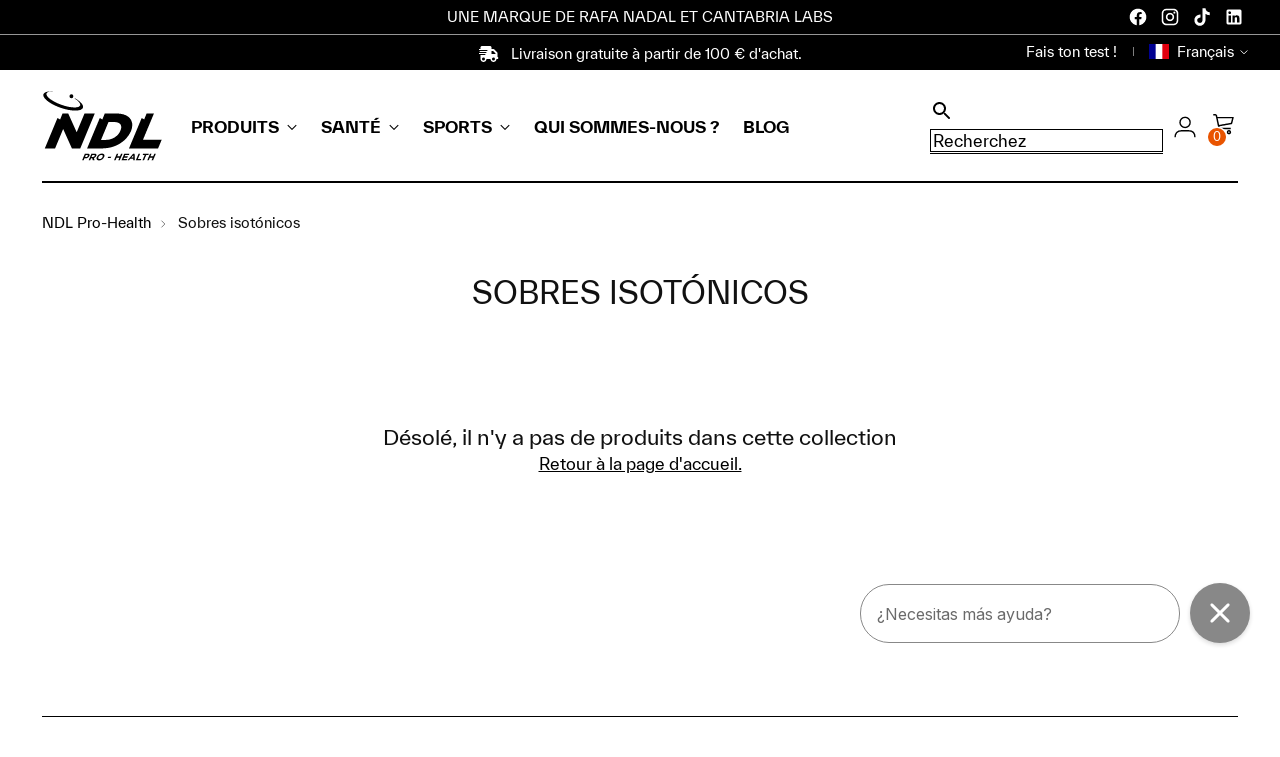

--- FILE ---
content_type: text/css
request_url: https://ndlprohealth.com/cdn/shop/t/4/assets/theme.css?v=121838836323563565671747147644
body_size: 66884
content:
/** Shopify CDN: Minification failed

Line 7350:0 Unexpected "}"

**/
@font-face {
  font-family: swiper-icons;
  src: url('data:application/font-woff;charset=utf-8;base64, [base64]//wADZ2x5ZgAAAywAAADMAAAD2MHtryVoZWFkAAABbAAAADAAAAA2E2+eoWhoZWEAAAGcAAAAHwAAACQC9gDzaG10eAAAAigAAAAZAAAArgJkABFsb2NhAAAC0AAAAFoAAABaFQAUGG1heHAAAAG8AAAAHwAAACAAcABAbmFtZQAAA/gAAAE5AAACXvFdBwlwb3N0AAAFNAAAAGIAAACE5s74hXjaY2BkYGAAYpf5Hu/j+W2+MnAzMYDAzaX6QjD6/4//Bxj5GA8AuRwMYGkAPywL13jaY2BkYGA88P8Agx4j+/8fQDYfA1AEBWgDAIB2BOoAeNpjYGRgYNBh4GdgYgABEMnIABJzYNADCQAACWgAsQB42mNgYfzCOIGBlYGB0YcxjYGBwR1Kf2WQZGhhYGBiYGVmgAFGBiQQkOaawtDAoMBQxXjg/wEGPcYDDA4wNUA2CCgwsAAAO4EL6gAAeNpj2M0gyAACqxgGNWBkZ2D4/wMA+xkDdgAAAHjaY2BgYGaAYBkGRgYQiAHyGMF8FgYHIM3DwMHABGQrMOgyWDLEM1T9/w8UBfEMgLzE////P/5//f/V/xv+r4eaAAeMbAxwIUYmIMHEgKYAYjUcsDAwsLKxc3BycfPw8jEQA/[base64]/uznmfPFBNODM2K7MTQ45YEAZqGP81AmGGcF3iPqOop0r1SPTaTbVkfUe4HXj97wYE+yNwWYxwWu4v1ugWHgo3S1XdZEVqWM7ET0cfnLGxWfkgR42o2PvWrDMBSFj/IHLaF0zKjRgdiVMwScNRAoWUoH78Y2icB/yIY09An6AH2Bdu/UB+yxopYshQiEvnvu0dURgDt8QeC8PDw7Fpji3fEA4z/PEJ6YOB5hKh4dj3EvXhxPqH/SKUY3rJ7srZ4FZnh1PMAtPhwP6fl2PMJMPDgeQ4rY8YT6Gzao0eAEA409DuggmTnFnOcSCiEiLMgxCiTI6Cq5DZUd3Qmp10vO0LaLTd2cjN4fOumlc7lUYbSQcZFkutRG7g6JKZKy0RmdLY680CDnEJ+UMkpFFe1RN7nxdVpXrC4aTtnaurOnYercZg2YVmLN/d/gczfEimrE/fs/bOuq29Zmn8tloORaXgZgGa78yO9/cnXm2BpaGvq25Dv9S4E9+5SIc9PqupJKhYFSSl47+Qcr1mYNAAAAeNptw0cKwkAAAMDZJA8Q7OUJvkLsPfZ6zFVERPy8qHh2YER+3i/BP83vIBLLySsoKimrqKqpa2hp6+jq6RsYGhmbmJqZSy0sraxtbO3sHRydnEMU4uR6yx7JJXveP7WrDycAAAAAAAH//wACeNpjYGRgYOABYhkgZgJCZgZNBkYGLQZtIJsFLMYAAAw3ALgAeNolizEKgDAQBCchRbC2sFER0YD6qVQiBCv/H9ezGI6Z5XBAw8CBK/m5iQQVauVbXLnOrMZv2oLdKFa8Pjuru2hJzGabmOSLzNMzvutpB3N42mNgZGBg4GKQYzBhYMxJLMlj4GBgAYow/P/PAJJhLM6sSoWKfWCAAwDAjgbRAAB42mNgYGBkAIIbCZo5IPrmUn0hGA0AO8EFTQAA');
  font-weight: 400;
  font-style: normal
}

@font-face {
  font-family: 'Everett';
  src:  url('/cdn/shop/files/TWKEverett-Regular.woff2?v=1727254446') format('woff2'),
        url('/cdn/shop/files/TWKEverett-Regular.woff?v=1727254498') format('woff');
  font-weight: 400;
}

@font-face {
  font-family: 'Everett';
  src:  url('/cdn/shop/files/TWKEverett-Bold.woff2?v=1727254803') format('woff2'),
        url('/cdn/shop/files/TWKEverett-Bold.woff?v=1727254829') format('woff');
  font-weight: 600;
}

html:not([lang="es"]) .shopify-app-block[id*="_storista_stories_"] {
  display: none;
}


:root {
  --swiper-theme-color: #007aff
}

.swiper {
  margin-left: auto;
  margin-right: auto;
  position: relative;
  overflow: hidden;
  list-style: none;
  padding: 0;
  z-index: 0;
}

.swiper-vertical>.swiper-wrapper {
  flex-direction: column
}

.swiper-wrapper {
  position: relative;
  width: 100%;
  height: 100%;
  display: flex;
  transition-property: transform;
  box-sizing: content-box
}

.swiper-android .swiper-slide,
.swiper-wrapper {
  transform: translate3d(0px, 0, 0)
}

.swiper-pointer-events {
  touch-action: pan-y
}

.swiper-pointer-events.swiper-vertical {
  touch-action: pan-x
}

.swiper-slide {
  flex-shrink: 0;
  width: 100%;
  height: 100%;
  position: relative;
  transition-property: transform
}

.swiper-slide-invisible-blank {
  visibility: hidden
}

.swiper-autoheight,
.swiper-autoheight .swiper-slide {
  height: auto
}

.swiper-autoheight .swiper-wrapper {
  align-items: flex-start;
  transition-property: transform, height
}

.swiper-backface-hidden .swiper-slide {
  transform: translateZ(0);
  backface-visibility: hidden
}

.swiper-3d,
.swiper-3d.swiper-css-mode .swiper-wrapper {
  perspective: 1200px
}

.swiper-3d .swiper-cube-shadow,
.swiper-3d .swiper-slide,
.swiper-3d .swiper-slide-shadow,
.swiper-3d .swiper-slide-shadow-bottom,
.swiper-3d .swiper-slide-shadow-left,
.swiper-3d .swiper-slide-shadow-right,
.swiper-3d .swiper-slide-shadow-top,
.swiper-3d .swiper-wrapper {
  transform-style: preserve-3d
}

.swiper-3d .swiper-slide-shadow,
.swiper-3d .swiper-slide-shadow-bottom,
.swiper-3d .swiper-slide-shadow-left,
.swiper-3d .swiper-slide-shadow-right,
.swiper-3d .swiper-slide-shadow-top {
  position: absolute;
  left: 0;
  top: 0;
  width: 100%;
  height: 100%;
  pointer-events: none;
  z-index: 10
}

.swiper-3d .swiper-slide-shadow {
  background: rgba(0, 0, 0, .15)
}

.swiper-3d .swiper-slide-shadow-left {
  background-image: linear-gradient(to left, rgba(0, 0, 0, .5), rgba(0, 0, 0, 0))
}

.swiper-3d .swiper-slide-shadow-right {
  background-image: linear-gradient(to right, rgba(0, 0, 0, .5), rgba(0, 0, 0, 0))
}

.swiper-3d .swiper-slide-shadow-top {
  background-image: linear-gradient(to top, rgba(0, 0, 0, .5), rgba(0, 0, 0, 0))
}

.swiper-3d .swiper-slide-shadow-bottom {
  background-image: linear-gradient(to bottom, rgba(0, 0, 0, .5), rgba(0, 0, 0, 0))
}

.swiper-css-mode>.swiper-wrapper {
  overflow: auto;
  scrollbar-width: none;
  -ms-overflow-style: none
}

.swiper-css-mode>.swiper-wrapper::-webkit-scrollbar {
  display: none
}

.swiper-css-mode>.swiper-wrapper>.swiper-slide {
  scroll-snap-align: start start
}

.swiper-horizontal.swiper-css-mode>.swiper-wrapper {
  scroll-snap-type: x mandatory
}

.swiper-vertical.swiper-css-mode>.swiper-wrapper {
  scroll-snap-type: y mandatory
}

.swiper-centered>.swiper-wrapper::before {
  content: '';
  flex-shrink: 0;
  order: 9999
}

[dir="ltr"] .swiper-centered.swiper-horizontal>.swiper-wrapper>.swiper-slide:first-child {
  margin-left: var(--swiper-centered-offset-before)
}

[dir="rtl"] .swiper-centered.swiper-horizontal>.swiper-wrapper>.swiper-slide:first-child {
  margin-right: var(--swiper-centered-offset-before)
}

.swiper-centered.swiper-horizontal>.swiper-wrapper::before {
  height: 100%;
  min-height: 1px;
  width: var(--swiper-centered-offset-after)
}

.swiper-centered.swiper-vertical>.swiper-wrapper>.swiper-slide:first-child {
  margin-top: var(--swiper-centered-offset-before)
}

.swiper-centered.swiper-vertical>.swiper-wrapper::before {
  width: 100%;
  min-width: 1px;
  height: var(--swiper-centered-offset-after)
}

.swiper-centered>.swiper-wrapper>.swiper-slide {
  scroll-snap-align: center center;
  scroll-snap-stop: always
}

.swiper-virtual .swiper-slide {
  -webkit-backface-visibility: hidden;
  transform: translateZ(0)
}

.swiper-virtual.swiper-css-mode .swiper-wrapper::after {
  content: '';
  position: absolute;
  left: 0;
  top: 0;
  pointer-events: none
}

.swiper-virtual.swiper-css-mode.swiper-horizontal .swiper-wrapper::after {
  height: 1px;
  width: var(--swiper-virtual-size)
}

.swiper-virtual.swiper-css-mode.swiper-vertical .swiper-wrapper::after {
  width: 1px;
  height: var(--swiper-virtual-size)
}

:root {
  --swiper-navigation-size: 44px
}

.swiper-button-next,
.swiper-button-prev {
  position: absolute;
  top: 50%;
  width: calc(44px/ 44 * 27);
  width: calc(var(--swiper-navigation-size)/ 44 * 27);
  height: 44px;
  height: var(--swiper-navigation-size);
  margin-top: calc(0px - (44px/ 2));
  margin-top: calc(0px - (var(--swiper-navigation-size)/ 2));
  z-index: 10;
  cursor: pointer;
  display: flex;
  align-items: center;
  justify-content: center;
  color: var(--swiper-theme-color);
  color: var(--swiper-navigation-color, var(--swiper-theme-color))
}

.swiper-button-next.swiper-button-disabled,
.swiper-button-prev.swiper-button-disabled {
  opacity: .35;
  cursor: auto;
  pointer-events: none
}

.swiper-button-next.swiper-button-hidden,
.swiper-button-prev.swiper-button-hidden {
  opacity: 0;
  cursor: auto;
  pointer-events: none
}

.swiper-navigation-disabled .swiper-button-next,
.swiper-navigation-disabled .swiper-button-prev {
  display: none !important
}

.swiper-button-next:after,
.swiper-button-prev:after {
  font-family: swiper-icons;
  font-size: 44px;
  font-size: var(--swiper-navigation-size);
  text-transform: none !important;
  letter-spacing: 0;
  font-feature-settings: normal, ;
  font-variant: normal;
  font-variant: initial;
  line-height: 1
}

.swiper-button-prev,
.swiper-rtl .swiper-button-next {
  left: 10px;
  right: auto
}

.swiper-button-prev:after,
.swiper-rtl .swiper-button-next:after {
  content: 'prev'
}

.swiper-button-next,
.swiper-rtl .swiper-button-prev {
  right: 10px;
  left: auto
}

.swiper-button-next:after,
.swiper-rtl .swiper-button-prev:after {
  content: 'next'
}

.swiper-button-lock {
  display: none
}

.swiper-pagination {
  position: absolute;
  text-align: center;
  transition: .3s opacity;
  transform: translate3d(0, 0, 0);
  z-index: 10
}

.swiper-pagination.swiper-pagination-hidden {
  opacity: 0
}

.swiper-pagination-disabled>.swiper-pagination,
.swiper-pagination.swiper-pagination-disabled {
  display: none !important
}

.swiper-horizontal>.swiper-pagination-bullets,
.swiper-pagination-bullets.swiper-pagination-horizontal,
.swiper-pagination-custom,
.swiper-pagination-fraction {
  bottom: 10px;
  left: 0;
  width: 100%
}

.swiper-pagination-bullets-dynamic {
  overflow: hidden;
  font-size: 0
}

.swiper-pagination-bullets-dynamic .swiper-pagination-bullet {
  transform: scale(.33);
  position: relative
}

.swiper-pagination-bullets-dynamic .swiper-pagination-bullet-active {
  transform: scale(1)
}

.swiper-pagination-bullets-dynamic .swiper-pagination-bullet-active-main {
  transform: scale(1)
}

.swiper-pagination-bullets-dynamic .swiper-pagination-bullet-active-prev {
  transform: scale(.66)
}

.swiper-pagination-bullets-dynamic .swiper-pagination-bullet-active-prev-prev {
  transform: scale(.33)
}

.swiper-pagination-bullets-dynamic .swiper-pagination-bullet-active-next {
  transform: scale(.66)
}

.swiper-pagination-bullets-dynamic .swiper-pagination-bullet-active-next-next {
  transform: scale(.33)
}

.swiper-pagination-bullet {
  width: 8px;
  width: var(--swiper-pagination-bullet-width, var(--swiper-pagination-bullet-size, 8px));
  height: 8px;
  height: var(--swiper-pagination-bullet-height, var(--swiper-pagination-bullet-size, 8px));
  display: inline-block;
  border-radius: 50%;
  background: #000;
  background: var(--swiper-pagination-bullet-inactive-color, #000);
  opacity: .2;
  opacity: var(--swiper-pagination-bullet-inactive-opacity, .2)
}

button.swiper-pagination-bullet {
  border: none;
  margin: 0;
  padding: 0;
  box-shadow: none;
  -webkit-appearance: none;
  -moz-appearance: none;
  appearance: none
}

.swiper-pagination-clickable .swiper-pagination-bullet {
  cursor: pointer
}

.swiper-pagination-bullet:only-child {
  display: none !important
}

.swiper-pagination-bullet-active {
  opacity: 1;
  opacity: var(--swiper-pagination-bullet-opacity, 1);
  background: var(--swiper-theme-color);
  background: var(--swiper-pagination-color, var(--swiper-theme-color))
}

.swiper-pagination-vertical.swiper-pagination-bullets,
.swiper-vertical>.swiper-pagination-bullets {
  right: 10px;
  top: 50%;
  transform: translate3d(0px, -50%, 0)
}

.swiper-pagination-vertical.swiper-pagination-bullets .swiper-pagination-bullet,
.swiper-vertical>.swiper-pagination-bullets .swiper-pagination-bullet {
  margin: 6px 0;
  margin: var(--swiper-pagination-bullet-vertical-gap, 6px) 0;
  display: block
}

.swiper-pagination-vertical.swiper-pagination-bullets.swiper-pagination-bullets-dynamic,
.swiper-vertical>.swiper-pagination-bullets.swiper-pagination-bullets-dynamic {
  top: 50%;
  transform: translateY(-50%);
  width: 8px
}

.swiper-pagination-vertical.swiper-pagination-bullets.swiper-pagination-bullets-dynamic .swiper-pagination-bullet,
.swiper-vertical>.swiper-pagination-bullets.swiper-pagination-bullets-dynamic .swiper-pagination-bullet {
  display: inline-block;
  transition: .2s transform, .2s top
}

.swiper-horizontal>.swiper-pagination-bullets .swiper-pagination-bullet,
.swiper-pagination-horizontal.swiper-pagination-bullets .swiper-pagination-bullet {
  margin: 0 4px;
  margin: 0 var(--swiper-pagination-bullet-horizontal-gap, 4px)
}

.swiper-horizontal>.swiper-pagination-bullets.swiper-pagination-bullets-dynamic,
.swiper-pagination-horizontal.swiper-pagination-bullets.swiper-pagination-bullets-dynamic {
  left: 50%;
  transform: translateX(-50%);
  white-space: nowrap
}

.swiper-horizontal>.swiper-pagination-bullets.swiper-pagination-bullets-dynamic .swiper-pagination-bullet,
.swiper-pagination-horizontal.swiper-pagination-bullets.swiper-pagination-bullets-dynamic .swiper-pagination-bullet {
  transition: .2s transform, .2s left
}

.swiper-horizontal.swiper-rtl>.swiper-pagination-bullets-dynamic .swiper-pagination-bullet {
  transition: .2s transform, .2s right
}

.swiper-pagination-progressbar {
  background: rgba(0, 0, 0, .25);
  position: absolute
}

.swiper-pagination-progressbar .swiper-pagination-progressbar-fill {
  background: var(--swiper-theme-color);
  background: var(--swiper-pagination-color, var(--swiper-theme-color));
  position: absolute;
  left: 0;
  top: 0;
  width: 100%;
  height: 100%;
  transform: scale(0);
  transform-origin: left top
}

.swiper-rtl .swiper-pagination-progressbar .swiper-pagination-progressbar-fill {
  transform-origin: right top
}

.swiper-horizontal>.swiper-pagination-progressbar,
.swiper-pagination-progressbar.swiper-pagination-horizontal,
.swiper-pagination-progressbar.swiper-pagination-vertical.swiper-pagination-progressbar-opposite,
.swiper-vertical>.swiper-pagination-progressbar.swiper-pagination-progressbar-opposite {
  width: 100%;
  height: 4px;
  left: 0;
  top: 0
}

.swiper-horizontal>.swiper-pagination-progressbar.swiper-pagination-progressbar-opposite,
.swiper-pagination-progressbar.swiper-pagination-horizontal.swiper-pagination-progressbar-opposite,
.swiper-pagination-progressbar.swiper-pagination-vertical,
.swiper-vertical>.swiper-pagination-progressbar {
  width: 4px;
  height: 100%;
  left: 0;
  top: 0
}

.swiper-pagination-lock {
  display: none
}

.swiper-scrollbar {
  border-radius: 10px;
  position: relative;
  -ms-touch-action: none;
  background: rgba(0, 0, 0, .1)
}

.swiper-scrollbar-disabled>.swiper-scrollbar,
.swiper-scrollbar.swiper-scrollbar-disabled {
  display: none !important
}

.swiper-horizontal>.swiper-scrollbar,
.swiper-scrollbar.swiper-scrollbar-horizontal {
  position: absolute;
  left: 1%;
  bottom: 3px;
  z-index: 50;
  height: 5px;
  width: 98%
}

.swiper-scrollbar.swiper-scrollbar-vertical,
.swiper-vertical>.swiper-scrollbar {
  position: absolute;
  right: 3px;
  top: 1%;
  z-index: 50;
  width: 5px;
  height: 98%
}

.swiper-scrollbar-drag {
  height: 100%;
  width: 100%;
  position: relative;
  background: rgba(0, 0, 0, .5);
  border-radius: 10px;
  left: 0;
  top: 0
}

.swiper-scrollbar-cursor-drag {
  cursor: move
}

.swiper-scrollbar-lock {
  display: none
}

.swiper-zoom-container {
  width: 100%;
  height: 100%;
  display: flex;
  justify-content: center;
  align-items: center;
  text-align: center
}

.swiper-zoom-container>canvas,
.swiper-zoom-container>img,
.swiper-zoom-container>svg {
  max-width: 100%;
  max-height: 100%;
  -o-object-fit: contain;
  object-fit: contain
}

.swiper-slide-zoomed {
  cursor: move
}

.swiper-lazy-preloader {
  width: 42px;
  height: 42px;
  position: absolute;
  left: 50%;
  top: 50%;
  margin-left: -21px;
  margin-top: -21px;
  z-index: 10;
  transform-origin: 50%;
  box-sizing: border-box;
  border: 4px solid var(--swiper-theme-color);
  border: 4px solid var(--swiper-preloader-color, var(--swiper-theme-color));
  border-radius: 50%;
  border-top-color: transparent
}

.swiper-watch-progress .swiper-slide-visible .swiper-lazy-preloader,
.swiper:not(.swiper-watch-progress) .swiper-lazy-preloader {
  animation: swiper-preloader-spin 1s infinite linear
}

.swiper-lazy-preloader-white {
  --swiper-preloader-color: #fff
}

.swiper-lazy-preloader-black {
  --swiper-preloader-color: #000
}

@keyframes swiper-preloader-spin {
  0% {
    transform: rotate(0deg)
  }

  100% {
    transform: rotate(360deg)
  }
}

.swiper .swiper-notification {
  position: absolute;
  left: 0;
  top: 0;
  pointer-events: none;
  opacity: 0;
  z-index: -1000
}

.swiper-free-mode>.swiper-wrapper {
  transition-timing-function: ease-out;
  margin: 0 auto
}

.swiper-grid>.swiper-wrapper {
  flex-wrap: wrap
}

.swiper-grid-column>.swiper-wrapper {
  flex-wrap: wrap;
  flex-direction: column
}

.swiper-fade.swiper-free-mode .swiper-slide {
  transition-timing-function: ease-out
}

.swiper-fade .swiper-slide {
  pointer-events: none;
  transition-property: opacity
}

.swiper-fade .swiper-slide .swiper-slide {
  pointer-events: none
}

.swiper-fade .swiper-slide-active,
.swiper-fade .swiper-slide-active .swiper-slide-active {
  pointer-events: auto
}

.swiper-cube {
  overflow: visible
}

.swiper-cube .swiper-slide {
  pointer-events: none;
  backface-visibility: hidden;
  z-index: 1;
  visibility: hidden;
  transform-origin: 0 0;
  width: 100%;
  height: 100%
}

.swiper-cube .swiper-slide .swiper-slide {
  pointer-events: none
}

.swiper-cube.swiper-rtl .swiper-slide {
  transform-origin: 100% 0
}

.swiper-cube .swiper-slide-active,
.swiper-cube .swiper-slide-active .swiper-slide-active {
  pointer-events: auto
}

.swiper-cube .swiper-slide-active,
.swiper-cube .swiper-slide-next,
.swiper-cube .swiper-slide-next+.swiper-slide,
.swiper-cube .swiper-slide-prev {
  pointer-events: auto;
  visibility: visible
}

.swiper-cube .swiper-slide-shadow-bottom,
.swiper-cube .swiper-slide-shadow-left,
.swiper-cube .swiper-slide-shadow-right,
.swiper-cube .swiper-slide-shadow-top {
  z-index: 0;
  backface-visibility: hidden
}

.swiper-cube .swiper-cube-shadow {
  position: absolute;
  left: 0;
  bottom: 0px;
  width: 100%;
  height: 100%;
  opacity: .6;
  z-index: 0
}

.swiper-cube .swiper-cube-shadow:before {
  content: '';
  background: #000;
  position: absolute;
  left: 0;
  top: 0;
  bottom: 0;
  right: 0;
  filter: blur(50px)
}

.swiper-flip {
  overflow: visible
}

.swiper-flip .swiper-slide {
  pointer-events: none;
  backface-visibility: hidden;
  z-index: 1
}

.swiper-flip .swiper-slide .swiper-slide {
  pointer-events: none
}

.swiper-flip .swiper-slide-active,
.swiper-flip .swiper-slide-active .swiper-slide-active {
  pointer-events: auto
}

.swiper-flip .swiper-slide-shadow-bottom,
.swiper-flip .swiper-slide-shadow-left,
.swiper-flip .swiper-slide-shadow-right,
.swiper-flip .swiper-slide-shadow-top {
  z-index: 0;
  backface-visibility: hidden
}

.swiper-creative .swiper-slide {
  backface-visibility: hidden;
  overflow: hidden;
  transition-property: transform, opacity, height
}

.swiper-cards {
  overflow: visible
}

.swiper-cards .swiper-slide {
  transform-origin: center bottom;
  backface-visibility: hidden;
  overflow: hidden
}

div#tidio-chat,
div#smile-ui-container,
div#smile-ui-lite-container {
  transition: opacity 500ms cubic-bezier(0.33, 0, 0, 1);
  transition: opacity var(--duration-normal) var(--easing);
}

body[data-fluorescent-overlay-open="true"] div#tidio-chat,
body[data-fluorescent-overlay-open="true"] div#smile-ui-container,
body[data-fluorescent-overlay-open="true"] div#smile-ui-lite-container {
  opacity: 0;
  pointer-events: none;
}

div#insta-feed {
  margin-top: 0;
  padding: 0 !important;
}

div#insta-feed h2 {
  text-align: left;
  margin-bottom: calc(4px * 8);
  margin-bottom: var(--spacing-8);
}

div#insta-feed .slider-arrow {
  margin-left: calc(4px * 2);
  margin-left: var(--spacing-2);
  margin-right: calc(4px * 2);
  margin-right: var(--spacing-2);
}

.recharge-subscription-widget.shopify-block .rc-widget {
  padding: 0;
}

.recharge-subscription-widget.shopify-block .rc-widget .rc-template__radio .rc-radio {
  padding: 0;
  margin-top: calc(4px * 1);
  margin-top: var(--spacing-1);
  background-color: unset;
}

.recharge-subscription-widget.shopify-block .rc-widget .rc-template__radio .rc-radio--active~.rc-selling-plans {
  background-color: unset;
  padding: 0;
  margin-left: calc(4px * 7);
  margin-left: var(--spacing-7);
  margin-bottom: calc(4px * 3);
  margin-bottom: var(--spacing-3);
  font-size: var(--font-size-body-75);
}

.recharge-subscription-widget.shopify-block .rc-widget .rc-template__radio .rc-radio--active~.rc-selling-plans label.rc-selling-plans-dropdown {
  position: relative
}

.recharge-subscription-widget.shopify-block .rc-widget .rc-template__radio .rc-radio--active~.rc-selling-plans label.rc-selling-plans-dropdown:before {
  content: "";
  position: absolute;
  top: 56%;
  right: calc(4px * 3);
  right: var(--spacing-3);
  width: 10px;
  height: 10px;
  pointer-events: none;
  transform: translateY(-56%);
  background-image: url("data:image/svg+xml,%3Csvg viewBox='0 0 24 24' fill='none' xmlns='http://www.w3.org/2000/svg'%3E%3Cpath d='M1.875 7.438 12 17.563 22.125 7.438' stroke='currentColor' stroke-width='2.75'/%3E%3C/svg%3E");
}

.recharge-subscription-widget.shopify-block .rc-widget .rc-template__radio .rc-radio--active~.rc-selling-plans select.rc-selling-plans-dropdown__select {
  margin-top: calc(4px * 2);
  margin-top: var(--spacing-2);
  cursor: pointer;
  border-color: var(--color-border-input);
  transition: border-color 0.3s ease-in-out
}

.recharge-subscription-widget.shopify-block .rc-widget .rc-template__radio .rc-radio--active~.rc-selling-plans select.rc-selling-plans-dropdown__select:hover {
  border-color: var(--color-text);
}

.recharge-subscription-widget.shopify-block .rc-widget .rc-template__radio .rc-radio .rc-radio__input {
  margin-right: 0;
}

.recharge-subscription-widget.shopify-block .rc-widget .rc-template__radio .rc-radio .rc-radio__label {
  margin-left: calc(4px * 3);
  margin-left: var(--spacing-3);
  line-height: var(--line-height-body);
}

.recharge-subscription-widget.shopify-block .rc-widget .rc-template__checkbox {
  padding: 0;
}

.recharge-subscription-widget.shopify-block .rc-widget .rc-template__checkbox .rc-checkbox__label {
  margin-left: calc(4px * 3);
  margin-left: var(--spacing-3);
}

.recharge-subscription-widget.shopify-block .rc-widget .rc-template__checkbox .rc-selling-plans {
  margin-left: calc(4px * 7);
  margin-left: var(--spacing-7);
  margin-bottom: calc(4px * 3);
  margin-bottom: var(--spacing-3);
  font-size: var(--font-size-body-75);
}

.recharge-subscription-widget.shopify-block .rc-widget .rc-subscription-details {
  padding: 0;
  margin-top: calc(4px * 3);
  margin-top: var(--spacing-3);
}

.recharge-subscription-widget.shopify-block .rc-widget .rc-subscription-details svg {
  margin: 0;
}

.recharge-subscription-widget.shopify-block .rc-widget .rc-subscription-details span {
  margin-left: calc(4px * 3);
  margin-left: var(--spacing-3);
  line-height: var(--line-height-body);
}

.login__main div#rc_login {
  display: flex;
  flex-wrap: wrap;
  text-align: left;
}

.login__main div#rc_login h5 {
  margin-right: calc(4px * 3);
  margin-right: var(--spacing-3);
  font-size: var(--font-size-body-100);
}

.login__main div#rc_login a {
  text-decoration: underline;
  transition: opacity 0.2s ease-in-out
}

.login__main div#rc_login a:hover {
  opacity: 0.7;
}

:root {
  --media-below-480: (max-width: 479px);
  --media-above-480: (min-width: 480px);
  --media-below-720: (max-width: 719px);
  --media-above-720: (min-width: 720px);
  --media-below-960: (max-width: 959px);
  --media-above-960: (min-width: 960px);
  --media-below-1200: (max-width: 1199px);
  --media-above-1200: (min-width: 1200px);
  --media-below-1400: (max-width: 1399px);
  --media-above-1400: (min-width: 1400px);
  --max-width: 1400px;
  --max-width-narrow: 747px;
  --flyout-mobile-gap: var(--spacing-9);
  --flyout-width: calc(375px + var(--flyout-mobile-gap));
}

@media (min-width: 720px) {
  :root {
    --flyout-width: 460px;
  }
}

:root {

  --spacing-unit: 4px;
  --spacing-unit-half: 2px;

  --spacing-1: calc(var(--spacing-unit) * 1);
  --spacing-2: calc(var(--spacing-unit) * 2);
  --spacing-3: calc(var(--spacing-unit) * 3);
  --spacing-4: calc(var(--spacing-unit) * 4);
  --spacing-5: calc(var(--spacing-unit) * 5);
  --spacing-6: calc(var(--spacing-unit) * 6);
  --spacing-7: calc(var(--spacing-unit) * 7);
  --spacing-8: calc(var(--spacing-unit) * 8);
  --spacing-9: calc(var(--spacing-unit) * 9);
  --spacing-10: calc(var(--spacing-unit) * 10);
  --spacing-11: calc(var(--spacing-unit) * 11);
  --spacing-12: calc(var(--spacing-unit) * 12);
  --spacing-15: calc(var(--spacing-unit) * 15);
  --spacing-16: calc(var(--spacing-unit) * 16);
  --spacing-17: calc(var(--spacing-unit) * 17);
  --spacing-18: calc(var(--spacing-unit) * 18);
  --spacing-20: calc(var(--spacing-unit) * 20);
  --spacing-25: calc(var(--spacing-unit) * 25);
  --spacing-30: calc(var(--spacing-unit) * 30);

  --box-shadow: 0px 4px 6px rgba(0, 0, 0, 0.06);
  --box-shadow-darker: 0px 4px 6px rgba(0, 0, 0, 0.15);
  --box-shadow-double: 0px 1px 2px rgba(0, 0, 0, 0.09), 0px 3px 8px rgba(0, 0, 0, 0.14);
  --box-shadow-offset-bottom: 4px;

  --z-index-bar: 300;
  --z-index-header: 500;
  --z-index-announcement-bar: 510;
  --z-index-drawers: 520;
  --z-index-filter-bar-wash: 400;
  --z-index-filter-bar: 450;
  --z-index-popup: 400;
  --z-index-modal-wash: 1200;
  --z-index-modal: 1300;
  --z-index-theme-editor-offset: 2000;
  --z-index-page-transition-overlay: 2100;
  --z-index-quick-search: 480;
}

@media (min-width: 960px) {
  :root {
    --z-index-quick-search: 520;
  }
}

:root {

  --space-outer: 3.3vw;
}

@supports (padding: 0 clamp(18px, 3.3vw, 3.3vw)) {
  @media (max-width: 719px) {
    :root {
      --space-outer: clamp(18px, 3.3vw, 3.3vw);
    }
  }
}

:root {

  --height-input: 48px;
  --quick-buy-button-height: 60px;
  --easing: cubic-bezier(0.33, 0, 0, 1);
  --duration-ultra-fast: 100ms;
  --duration-fast: 300ms;
  --duration-normal: 500ms;
  --duration-slow: 1200ms;
  --delay-small: 33ms;
  --delay-normal: 67ms;
  --delay-long: 133ms;
}

html {
  background-color: var(--color-background)
}

html:not(.no-js) body.user-is-tabbing :focus {
  outline-color: var(--color-text-link);
}

html:not(.no-js) body:not(.user-is-tabbing) :focus {
  outline: 0;
}

*,
*::before,
*::after {
  box-sizing: border-box;
}

body {
  margin: 0;
  font-family: var(--font-body);
  font-weight: var(--font-body-weight);
  font-style: var(--font-body-style);
  font-size: var(--font-size-body-100);
  line-height: var(--line-height-body);
  color: var(--color-text);
  letter-spacing: var(--font-body-base-letter-spacing);
  -webkit-font-smoothing: antialiased;
}

html {
  scroll-padding-top: 20px
}

html.header-sticky-enabled {
  scroll-padding-top: calc(var(--header-desktop-sticky-height) + 20px)
}

@media (max-width: 959px) {
  html.header-sticky-enabled {
    scroll-padding-top: calc(var(--height-header) + 20px)
  }
}

a {
  color: inherit;
  text-decoration: none;
}

h1,
h2,
h3,
h4,
h5,
h6 {
  margin: 0;
  font-weight: inherit;
}

p {
  margin: 0;
}

p {
  margin: 0;
}

input:-webkit-autofill::first-line {
  font-size: var(--font-body-base-size);
  font-family: var(--font-body);
}

.theme-editor-scroll-offset {
  position: fixed;
  height: var(--height-header);
  top: 0;
  left: 0;
  right: 0;
  opacity: 0;
  z-index: 2000;
  z-index: var(--z-index-theme-editor-offset);
  pointer-events: none
}

@media (min-width: 960px) {
  .theme-editor-scroll-offset {
    height: var(--header-desktop-sticky-height)
  }
}

body>.page {
  background-color: var(--color-background);
  margin: 0 auto;
  width: 100%;
  min-height: 100vh;

  display: flex;
  flex-direction: column;
}

.page-transition {
  z-index: 1000;
  opacity: 1;
  background-color: var(--color-background);
  position: fixed;
  top: 0;
  right: 0;
  bottom: 0;
  left: 0;
  pointer-events: all;
  transition: opacity 0.3s ease;
}

.no-js .page-transition {
  display: none;
}

.shopify-challenge__container {
  margin: calc(4px * 10) auto !important;
  margin: var(--spacing-10) auto !important
}

@media (min-width: 960px) {
  .shopify-challenge__container {
    margin: calc(4px * 25) auto calc(3.3vw * 2) !important;
    margin: var(--spacing-25) auto calc(var(--space-outer) * 2) !important
  }
}

.shopify-challenge__container .shopify-challenge__message {
  margin-bottom: calc(4px * 5);
  margin-bottom: var(--spacing-5);
}

.shopify-challenge__container .shopify-challenge__button.btn {
  margin-top: calc(4px * 6);
  margin-top: var(--spacing-6);
}

@media (max-width: 959px) {

  .smart-table,
  .smart-table tbody {
    display: block;
    width: 100%;
  }

  .smart-table thead {
    display: none;
  }

  .smart-table tr,
  .smart-table th,
  .smart-table td {
    display: block;
    padding: 0;
    text-align: left;
    white-space: normal;
  }

  .smart-table tr {
    padding: calc(4px * 5) 0;
    padding: var(--spacing-5) 0;
    margin-top: calc(4px * 5) 0;
    margin-top: var(--spacing-5) 0;
  }

  .smart-table tr+tr {
    border-top: 1px solid var(--color-border);
  }

  .smart-table th[data-label]:before,
  .smart-table td[data-label]:before {
    content: attr(data-label) ":\00A0";
    font-weight: bold;
  }

  .smart-table td {
    border: none;
  }

  .smart-table td:empty {
    display: none;
  }

  .smart-table td:first-child {
    margin-bottom: 4px;
    margin-bottom: var(--spacing-unit);
  }

  .smart-table td:first-child:before {
    content: "";
  }
}

#page-transition-overlay {
  z-index: 2100;
  z-index: var(--z-index-page-transition-overlay);
  background-color: "#fff";
  background-color: var(--color-background, "#fff");
  position: fixed;
  top: 0;
  right: 0;
  bottom: 0;
  left: 0;
  pointer-events: none;
  transition: opacity 300ms ease, visibility 0ms linear 300ms;
  opacity: 0;
  visibility: hidden;
}

.no-js #page-transition-overlay {
  display: none;
}

#page-transition-overlay.skip-animation {
  transition-duration: 0ms, 0ms;
}

#page-transition-overlay.active {
  opacity: 1;
  visibility: visible;
  transition: opacity 300ms ease, visibility 0ms linear 0ms;
}

.grid {
  display: flex;
  flex-wrap: wrap;
  padding: calc(calc(4px * 5) * 0.5);
  padding: calc(var(--spacing-5) * 0.5);
}

.grid__item {
  width: 100%;
  padding: calc(calc(4px * 5) * 0.5);
  padding: calc(var(--spacing-5) * 0.5);
}

.grid__item--one-half {
  width: 50%;
}

.grid__item--one-third {
  width: calc(1 / 3 * 100%);
}

.grid__item--one-quarter {
  width: 25%;
}

.grid__item--two-thirds {
  width: calc(2 / 3 * 100%);
}

.visually-hidden {
  position: absolute !important;
  overflow: hidden;
  width: 1px;
  height: 1px;
  margin: -1px;
  padding: 0;
  border: 0;
  clip: rect(0 0 0 0);
}

.no-js:not(html) {
  display: none;
}

.no-js .no-js:not(html) {
  display: block;
}

.no-js .js {
  display: none;
}

.supports-no-cookies:not(html) {
  display: none;
}

html.supports-no-cookies .supports-no-cookies:not(html) {
  display: block;
}

html.supports-no-cookies .supports-cookies {
  display: none;
}

ul.list-reset,
ul.list-reset li,
ul.list-reset ul li {
  margin: 0;
  padding: 0;
  text-indent: 0;
  list-style-type: none;
}

form {
  margin: 0;
}

input,
textarea,
select {
  display: inline-block;
  border-radius: 0;
  border: 1px solid #000;
  position: relative;
  font-size: inherit;
  font-family: inherit;
  font-weight: var(--font-body-weight);
  background-color: transparent;
  color: inherit;
  -webkit-appearance: none;
  transition: border-color 0.3s ease, box-shadow 0.3s ease;
}

input option,
textarea option,
select option {
  background-color: var(--color-background);
}

input:hover,
input:focus,
textarea:hover,
textarea:focus,
select:hover,
select:focus {
  border-color: var(--color-text);
}

input[type="search"]::-ms-clear {
  display: none;
  width: 0;
  height: 0;
}

input[type="search"]::-ms-reveal {
  display: none;
  width: 0;
  height: 0;
}

input[type="search"]::-webkit-search-decoration,
input[type="search"]::-webkit-search-cancel-button,
input[type="search"]::-webkit-search-results-button,
input[type="search"]::-webkit-search-results-decoration {
  display: none;
}

input[type="number"]::-webkit-outer-spin-button,
input[type="number"]::-webkit-inner-spin-button {
  -webkit-appearance: none;
  margin: 0;
}

input[type="checkbox"] {
  position: relative;
  vertical-align: middle;
  width: 0.9em;
  width: var(--font-size-body-75, 0.9em);
  height: 0.9em;
  height: var(--font-size-body-75, 0.9em);
  margin: 0;
  border: 1px solid var(--color-border-input);
  cursor: pointer
}

input[type="checkbox"]:before {
  content: "";
  position: absolute;
  top: 0;
  right: 0;
  bottom: 0;
  left: 0;
  background-image: url("data:image/svg+xml,%3Csvg viewBox='0 0 24 24' fill='none' xmlns='http://www.w3.org/2000/svg'%3E%3Cpath d='m1.88 11.988 6.21 6.103L22.467 3.83' stroke='currentColor' stroke-width='3.055'/%3E%3C/svg%3E");
  transform: scale(0.75);
  opacity: 0;
  transition: opacity 0.3s;
}

input[type="checkbox"]:checked {
  border-color: var(--color-text)
}

input[type="checkbox"]:checked:before {
  opacity: 1;
}

input[type="checkbox"]+label {
  display: inline-block;
  vertical-align: middle;
  padding-left: calc(4px * 1);
  padding-left: var(--spacing-1);
}

input[type="radio"] {
  position: relative;
  border-radius: 100%;
  width: calc(4px * 4);
  width: var(--spacing-4);
  height: calc(4px * 4);
  height: var(--spacing-4);
  border: 1px solid var(--color-border);
  background-color: var(--color-background);
  cursor: pointer
}

input[type="radio"]:before {
  content: "";
  position: absolute;
  border-radius: 100%;
  width: calc(4px * 2);
  width: var(--spacing-2);
  height: calc(4px * 2);
  height: var(--spacing-2);
  margin: auto;
  background-color: var(--color-text);
  top: 0;
  right: 0;
  bottom: 0;
  left: 0;
  opacity: 0;
}

input[type="radio"]:checked {
  border-color: var(--color-text)
}

input[type="radio"]:checked:before {
  opacity: 1;
}

input[type="number"]::-webkit-outer-spin-button,
input[type="number"]::-webkit-inner-spin-button {
  -webkit-appearance: none;
  margin: 0;
}

input[type="number"] {
  -moz-appearance: textfield;
}

.input,
input.spr-form-input,
textarea.spr-form-input {
  width: 100%;
  border: 1px solid var(--color-border-input);
  color: var(--color-text-input)
}

.input.input--error,
input.spr-form-input.input--error,
textarea.spr-form-input.input--error {
  border-color: var(--color-text-error);
}

.input.input--round,
input.spr-form-input.input--round,
textarea.spr-form-input.input--round {
  border-radius: 48px;
  border-radius: var(--height-input);
  padding: 0 calc(4px * 5);
  padding: 0 var(--spacing-5);
}

input.input,
select.input,
input.spr-form-input {
  height: 48px;
  height: var(--height-input);
  padding: calc(4px * 2) calc(4px * 3);
  padding: var(--spacing-2) var(--spacing-3)
}

input.input.has-errors,
select.input.has-errors,
input.spr-form-input.has-errors {
  border-color: var(--color-text-error);
}

textarea.input,
textarea.spr-form-input {
  resize: vertical;
  padding: calc(4px * 2) calc(4px * 3);
  padding: var(--spacing-2) var(--spacing-3);
  font-size: var(--font-size-body-100);
  vertical-align: top;
}

select.input {
  cursor: pointer;
}

.select-wrapper {
  position: relative;
}

.select-wrapper select {
  padding-right: calc(4px * 8);
  padding-right: var(--spacing-8);
}

.select-wrapper .icon {
  position: absolute;
  right: calc(4px * 3);
  right: var(--spacing-3);
  top: 50%;
  width: 10px;
  height: 10px;
  display: flex;
  color: var(--color-icon);
  pointer-events: none;
  transform: translateY(-50%);
  transition: color 0.3s ease
}

.select-wrapper .icon.hidden {
  display: none;
}

.select-wrapper select {
  transition: border-color 0.3s ease-in-out;
}

.select-wrapper select:hover {
  border-color: var(--color-text)
}

.select-wrapper select:hover+.icon {
  color: var(--color-text);
}

.input::-moz-placeholder {
  color: inherit;
  opacity: 0.6;
}

.input::placeholder {
  color: inherit;
  opacity: 0.6;
}

label {
  display: block;
}

label+input.input,
label+select.input,
label+textarea.input,
input.input+label {
  margin-top: calc(4px * 2);
  margin-top: var(--spacing-2);
}

.input-control__container {
  display: flex;
  flex-wrap: wrap;
  margin: calc(calc(4px * 2) * -1);
  margin: calc(var(--spacing-2) * -1);
}

.input-control {
  width: 100%;
  padding: calc(4px * 2);
  padding: var(--spacing-2)
}

@media (min-width: 480px) {
  .input-control.input-control--half {
    width: calc(50% - calc(4px * 2));
    width: calc(50% - var(--spacing-2));
    width: 50%
  }
}

.rte p,
.rte li,
.shopify-policy__body p,
.shopify-policy__body li {
  font-family: var(--font-body);
  font-weight: var(--font-body-weight);
  font-style: var(--font-body-style);
  line-height: var(--line-height-body);
  letter-spacing: var(--font-body-base-letter-spacing);
}

.rte p,
.rte ol,
.rte ul,
.shopify-policy__body p,
.shopify-policy__body ol,
.shopify-policy__body ul {
  margin-top: calc(4px * 4);
  margin-top: var(--spacing-4);
  margin-bottom: calc(4px * 4);
  margin-bottom: var(--spacing-4);
}

.rte p ol,
.rte p ul,
.rte ol ol,
.rte ol ul,
.rte ul ol,
.rte ul ul,
.shopify-policy__body p ol,
.shopify-policy__body p ul,
.shopify-policy__body ol ol,
.shopify-policy__body ol ul,
.shopify-policy__body ul ol,
.shopify-policy__body ul ul {
  margin-top: calc(4px * 4);
  margin-top: var(--spacing-4);
  margin-bottom: calc(4px * 4);
  margin-bottom: var(--spacing-4);
}

.rte p:first-child,
.rte ol:first-child,
.rte ul:first-child,
.shopify-policy__body p:first-child,
.shopify-policy__body ol:first-child,
.shopify-policy__body ul:first-child {
  margin-top: 0;
}

.rte p:last-child,
.rte ol:last-child,
.rte ul:last-child,
.shopify-policy__body p:last-child,
.shopify-policy__body ol:last-child,
.shopify-policy__body ul:last-child {
  margin-bottom: 0;
}

.rte li,
.shopify-policy__body li {
  margin-top: calc(4px * 2);
  margin-top: var(--spacing-2)
}

.rte li:first-child,
.shopify-policy__body li:first-child {
  margin-top: 0;
}

.rte iframe,
.rte video,
.shopify-policy__body iframe,
.shopify-policy__body video {
  width: 100%;
  display: block;
}

.rte:not(.non-page-rte) iframe,
.rte:not(.non-page-rte) video,
.rte:not(.non-page-rte) img,
.rte:not(.non-page-rte) blockquote,
.rte:not(.non-page-rte) table,
.rte:not(.non-page-rte) div,
.rte:not(.non-page-rte) .rte__iframe,
.rte:not(.non-page-rte) .rte__table-wrapper,
.shopify-policy__body:not(.non-page-rte) iframe,
.shopify-policy__body:not(.non-page-rte) video,
.shopify-policy__body:not(.non-page-rte) img,
.shopify-policy__body:not(.non-page-rte) blockquote,
.shopify-policy__body:not(.non-page-rte) table,
.shopify-policy__body:not(.non-page-rte) div,
.shopify-policy__body:not(.non-page-rte) .rte__iframe,
.shopify-policy__body:not(.non-page-rte) .rte__table-wrapper {
  margin: calc(4px * 7) 0;
  margin: var(--spacing-7) 0;
}

.rte div>iframe,
.shopify-policy__body div>iframe {
  margin: 0;
}

.rte table,
.shopify-policy__body table {
  width: 100%;
  border-collapse: collapse
}

.rte table:first-child,
.shopify-policy__body table:first-child {
  margin-top: 0;
}

.rte table td,
.rte table th,
.shopify-policy__body table td,
.shopify-policy__body table th {
  border: 1px solid var(--color-border);
  padding: calc(4px * 2) calc(4px * 4);
  padding: var(--spacing-2) var(--spacing-4);
}

.rte table th,
.shopify-policy__body table th {
  background-color: var(--color-background-meta);
  text-align: left;
  font-weight: inherit;
  background: var(--color-background-meta);
}

.rte hr,
.shopify-policy__body hr {
  background-color: var(--color-border);
  border: none;
  height: 1px;
  margin: calc(4px * 8) 0;
  margin: var(--spacing-8) 0;
}

.rte i,
.rte em,
.shopify-policy__body i,
.shopify-policy__body em {
  font-style: var(--font-body-italic);
}

.rte h1,
.rte h2,
.rte h3,
.rte h4,
.rte h5,
.rte h6,
.shopify-policy__body h1,
.shopify-policy__body h2,
.shopify-policy__body h3,
.shopify-policy__body h4,
.shopify-policy__body h5,
.shopify-policy__body h6 {
  margin-top: calc(4px * 8);
  margin-top: var(--spacing-8);
  margin-bottom: calc(4px * 4);
  margin-bottom: var(--spacing-4);
  font-family: var(--font-heading);
  line-height: var(--line-height-heading);
  font-weight: var(--font-heading-weight);
  letter-spacing: var(--font-heading-base-letter-spacing);
  text-transform: var(--font-heading-text-transform);
  color: var(--color-text);
}

.rte h1,
.shopify-policy__body h1 {
  font-size: var(--font-size-heading-1-base);
}

.rte h2,
.shopify-policy__body h2 {
  font-size: var(--font-size-heading-2-base);
}

.rte h3,
.shopify-policy__body h3 {
  font-size: var(--font-size-heading-3-base);
}

.rte h4,
.shopify-policy__body h4 {
  font-size: var(--font-size-heading-4-base);
}

.rte h5,
.shopify-policy__body h5 {
  font-size: var(--font-size-heading-5-base);
}

.rte h6,
.shopify-policy__body h6 {
  font-size: var(--font-size-heading-6-base);
}

.rte h5,
.rte h6,
.shopify-policy__body h5,
.shopify-policy__body h6 {}

.rte a,
.shopify-policy__body a {
  color: var(--color-text-link);
  text-decoration: underline;
  transition: opacity 0.25s
}

.rte a:hover,
.shopify-policy__body a:hover {
  opacity: 0.6;
}

.rte img,
.shopify-policy__body img {
  max-width: 100%;
  height: auto;
  display: block;
}

.rte blockquote,
.shopify-policy__body blockquote {
  padding-left: calc(4px * 6);
  padding-left: var(--spacing-6);
  border-left: solid 1px var(--color-border);
}

.rte blockquote p,
.shopify-policy__body blockquote p {
  margin: 0;
}

.rte .rte__table-wrapper,
.shopify-policy__body .rte__table-wrapper {
  overflow-x: auto;
  position: relative;
  margin: calc(4px * 4) 0;
  margin: var(--spacing-4) 0;
}

.rte .rte__table-wrapper table,
.shopify-policy__body .rte__table-wrapper table {
  margin: 0;
}

.rte .rte__iframe,
.shopify-policy__body .rte__iframe {
  position: relative;
  overflow: hidden;
  max-width: 100%;
  height: 0;
  height: auto;
  padding-bottom: 56.25%;
}

.rte .rte__iframe iframe,
.shopify-policy__body .rte__iframe iframe {
  position: absolute;
  top: 0;
  left: 0;
  width: 100%;
  height: 100%;
}

.shopify-section.footer__parent {
  margin-top: auto;
  background-color: var(--color-background-footer);
  overflow: visible;
}

.footer {
  color: var(--color-text-footer-subdued);
}

.footer a:hover {
  color: var(--color-text-footer);
}

.footer .image.footer__image {
  max-width: var(--image-max-width);
}

.footer .social-icons {
  margin-top: 2em;
}

.footer .social-icons .icon {
  width: 20px;
  height: 20px;
}

.footer .social-icons a {
  color: var(--color-text-footer);
  opacity: 1;
  transition: opacity 0.2s ease
}

.footer .social-icons a:hover {
  opacity: 0.5;
}

.footer .footer__follow-on-shop {
  margin-top: 2em;
}

.footer .social-icons+.footer__follow-on-shop {
  margin-top: calc(4px * 3);
  margin-top: var(--spacing-3);
  margin-bottom: calc(4px * 1);
  margin-bottom: var(--spacing-1)
}

@media (min-width: 960px) {

  .footer .social-icons+.footer__follow-on-shop {
    margin-top: calc(4px * 4);
    margin-top: var(--spacing-4)
  }
}

.footer .payment-icons__icon .icon {
  display: block;
}

.footer .disclosure__toggle {
  color: var(--color-text-footer);
}

.footer.section {
  padding-top: calc(4px * 8);
  padding-top: var(--spacing-8);
  padding-bottom: calc(4px * 8);
  padding-bottom: var(--spacing-8)
}

@media (min-width: 960px) {
  .footer.section {
    padding-top: calc(4px * 12);
    padding-top: var(--spacing-12);
    padding-bottom: calc(4px * 16);
    padding-bottom: var(--spacing-16)
  }
}

.footer__groups {
  display: flex;
  flex-direction: column
}

@media (min-width: 960px) {
  .footer__groups {
    display: flex;
    flex-direction: row;
    flex-wrap: wrap
  }
}

.footer__group {
  width: 100%;
  border-bottom: 1px solid var(--color-background-input)
}

.footer__group:last-of-type {
  border-bottom: none;
}

@media (min-width: 960px) {
  .footer__group {
    border-bottom: none;
    width: var(--desktop-width);
    padding: 0;
    padding-right: var(--desktop-padding);
    padding-bottom: calc(4px * 5);
    padding-bottom: var(--spacing-5);
    flex-shrink: 0;
    flex-grow: 0
  }
}

.footer__group.hide-title-on-desktop .footer__group-content .image.footer__image:first-child,
.footer__group.hide-title-on-desktop .footer__group-content .footer_text:first-child {
  margin-top: calc(4px * 2);
  margin-top: var(--spacing-2);
}

@media (min-width: 960px) {
  .footer__group.hide-title-on-desktop .footer__header {
    display: none
  }
}

@media (min-width: 960px) {
  .footer__group.footer__group--menu {
    grid-column: span 2
  }
}

@media (max-width: 959px) {
  .footer__group.footer__group--text .footer__text {
    margin-bottom: 0
  }
}

@media (max-width: 959px) {
  .footer__group.footer__group--spacer {
    display: none
  }
}

@media (min-width: 960px) {
  .footer__group--mobile {
    display: none
  }
}

.footer__header {
  width: 100%;
  display: flex;
  justify-content: space-between;
  align-items: center;
  padding: calc(4px * 4) 0;
  padding: var(--spacing-4) 0;
  transition: padding 0.2s ease;
  text-align: left;
  color: var(--color-text-footer)
}

@media (max-width: 959px) {
  .footer__header.footer__header--collapsed {
    display: none
  }
}

.footer__group--collapse .footer__header {
  cursor: pointer;
}

.footer__header.open .footer__arrow {
  opacity: 1;
  transform: rotateX(-180deg);
  transition: transform 0.25s, opacity 0.25s;
}

@media (min-width: 960px) {
  .footer__header {
    display: none;
    padding: 0;
    margin-bottom: calc(4px * 4);
    margin-bottom: var(--spacing-4);
    pointer-events: none;
  }

  h4.footer__header {
    display: block;
    pointer-events: all;
    cursor: auto;
    cursor: initial;
  }

  .footer__group--collapse .footer__header {
    cursor: auto;
    cursor: initial;
  }
}

.footer__heading {}

.footer__arrow {
  display: block;
  transition: transform 0.25s;
  color: var(--color-text-footer);
  opacity: 0.7;
  transform-origin: center
}

@media (min-width: 960px) {
  .footer__arrow {
    display: none
  }
}

.footer__arrow .icon {
  width: 14px;
  height: 14px;
  display: flex;
  align-items: center;
}

.footer__group-content {
  padding-top: calc(4px * 4);
  padding-top: var(--spacing-4);
  padding-bottom: calc(4px * 5);
  padding-bottom: var(--spacing-5);
}

.footer__group--collapse .footer__group-content {
  display: none;
}

.footer__header+.footer__group-content {
  padding-top: 0;
}

@media (min-width: 960px) {
  .footer__group-content {
    display: block !important;
    padding: 0;
    width: 100%;
  }

  .footer__group--collapse .footer__group-content {
    display: block !important;
  }
}

.footer__text {
  margin-bottom: calc(4px * 9);
  margin-bottom: var(--spacing-9);
}

.footer__text a {
  text-decoration: underline;
}

.footer__image {
  margin-top: calc(4px * 6);
  margin-top: var(--spacing-6);
  margin-bottom: calc(4px * 6);
  margin-bottom: var(--spacing-6);
}

.footer__text+.footer__image {
  margin-bottom: 0;
}

.footer__links {
  display: flex;
}

.footer__links ul {
  width: 100%;
  margin: 0;
  padding: 0;
  list-style: none;
}

.footer__links li+li {
  margin-top: calc(4px * 3);
  margin-top: var(--spacing-3);
}

.footer__links a:hover {
  text-decoration: underline;
}

.footer__newsletter {
  color: var(--color-text-footer);
}

.footer__newsletter .footer__text {
  margin-top: 0;
  margin-bottom: calc(4px * 5);
  margin-bottom: var(--spacing-5);
}

.footer__newsletter .form-status__message {
  margin-bottom: calc(4px * 3);
  margin-bottom: var(--spacing-3);
}

.footer__newsletter .footer__newsletter-inner {
  position: relative;
}

.footer__newsletter .input[type="email"] {
  color: inherit;
  height: 50px;
  margin-top: 0;
  padding: calc(4px * 4) 0;
  padding: var(--spacing-4) 0;
  border: none;
  border-bottom: 1px solid currentColor;
  border-radius: 0;
}

.footer__newsletter p {
  margin: 0;
}

.footer__newsletter .newsletter-form {
  margin-top: calc(4px * 5);
  margin-top: var(--spacing-5);
}

.footer__newsletter .footer__newsletter-button {
  position: absolute;
  right: 0;
  bottom: 0;
  height: 100%;
  text-transform: uppercase;
  font-size: var(--font-size-body-50);
  letter-spacing: 0.075em;
  color: var(--color-text-footer);
  transition: color 0.2s ease-in-out, -webkit-text-decoration 0.2s ease-in-out;
  transition: color 0.2s ease-in-out, text-decoration 0.2s ease-in-out;
  transition: color 0.2s ease-in-out, text-decoration 0.2s ease-in-out, -webkit-text-decoration 0.2s ease-in-out
}

.footer__newsletter .footer__newsletter-button:hover {
  color: var(--color-text-footer-subdued);
}

.footer__bottom {
  margin-top: calc(4px * 8);
  margin-top: var(--spacing-8)
}

@media (min-width: 960px) {
  .footer__bottom {
    display: flex;
    justify-content: space-between;
    margin-top: calc(4px * 3);
    margin-top: var(--spacing-3)
  }
}

.footer__bottom-left .disclosure-form {
  margin-bottom: calc(4px * 3);
  margin-bottom: var(--spacing-3);
}

.footer__bottom-right {
  display: flex;
  align-items: center;
  margin-top: calc(4px * 8);
  margin-top: var(--spacing-8)
}

@media (min-width: 960px) {
  .footer__bottom-right {
    margin-top: 0
  }
}

.footer__selectors {
  display: flex;
}

.selectors-form__item+.selectors-form__item {
  margin-left: calc(4px * 2);
  margin-left: var(--spacing-2);
}

.footer__mobile-social-icons {
  margin-top: calc(4px * 7);
  margin-top: var(--spacing-7);
  display: block;
  padding: 0 calc(4px * 7);
  padding: 0 var(--spacing-7)
}

@media (min-width: 960px) {
  .footer__mobile-social-icons {
    display: none
  }
}

.footer__mobile-social-icons .social-icons:empty {
  margin-top: 50px;
}

.footer__credits {}

@media (min-width: 960px) {

  .footer__bottom+.footer__credits,
  .footer__mobile-social-icons+.footer__credits {
    margin-top: calc(4px * 5);
    margin-top: var(--spacing-5)
  }
}

.shopify-section.header__outer-wrapper {
  z-index: 500;
  z-index: var(--z-index-header);
  overflow: visible;
  position: relative;
}

html.sticky-header-enabled .shopify-section.header__outer-wrapper {
  position: sticky;
  top: 0
}

@media (min-width: 960px) {

  html.sticky-header-enabled .shopify-section.header__outer-wrapper {
    top: 0;
    top: var(--header-desktop-sticky-position, 0)
  }
}

.header__space {
  width: 100%;
  height: var(--announcement-height);
  position: absolute;
  top: 0;
  left: 0;
  pointer-events: none
}

@media (min-width: 960px) {
  .header__space {
    height: calc(var(--announcement-height) + (calc(var(--header-desktop-sticky-position) * -1)))
  }
}

.header {
  --size-icon-touch: 40px;
  --size-icon-touch-mobile: 41px;

  background-color: var(--color-background-header);
  color: var(--color-text-header);
  transition: background-color 500ms cubic-bezier(0.33, 0, 0, 1);
  transition: background-color var(--duration-normal) var(--easing);
  -webkit-transform: translate3d(0, 0, 0);
  -webkit-backface-visibility: hidden;
  -webkit-perspective: 0
}

@media (min-width: 960px) {
  .header {
    padding-top: calc(4px * 3);
    padding-top: var(--spacing-3)
  }
}

.header .social-icons {
  flex-wrap: nowrap;
}

.header .social-icons li .icon {
  display: flex;
}

.header .social-icons li,
.header .social-icons li .icon,
.header .social-icons li svg {
  width: 18px;
  height: 18px;
}

.header .social-icons .icon {
  color: currentColor;
}

.header .image {
  background-color: transparent;
}

.header .regular-logo .image__img.lazyloaded,
.header .trasparent-logo .image__img.lazyloaded {
  transition: none;
}

@media (min-width: 960px) {
  .header.header--navigation-below.header--inline {
    padding-bottom: calc(4px * 3);
    padding-bottom: var(--spacing-3)
  }
}

.header .header__skip-to-content.btn {
  visibility: hidden;
  position: absolute;
  top: calc(4px * 10);
  top: var(--spacing-10);
  left: 0;
}

.user-is-tabbing .header .header__skip-to-content.btn {
  visibility: visible;
}

.header .icon-button__icon .icon {
  width: 28px;
  height: 28px
}

@media (max-width: 959px) {

  .header .icon-button__icon .icon {
    width: 26px;
    height: 26px
  }
}

.header__inner {
  box-shadow: 0px calc(var(--divider-width) * -1) 0px currentColor inset;
  max-width: 1400px;
  max-width: var(--max-width);
  margin-right: auto;
  margin-left: auto
}

@media (max-width: 1500px) {
  .header__inner {
    max-width: calc(100vw - 3.3vw - 3.3vw);
    max-width: calc(100vw - var(--space-outer) - var(--space-outer))
  }
}

.header__inner [data-scroll-container],
.header__inner [data-scroll-container][data-axis="horizontal"] {
  max-width: 100%;
  overflow: unset;
  overflow-x: auto;
}

.header__inner [data-scroll-container] .scroll-button[data-position="end"],
.header__inner [data-scroll-container] .scroll-button[data-position="start"],
.header__inner [data-scroll-container][data-axis="horizontal"] .scroll-button[data-position="end"],
.header__inner [data-scroll-container][data-axis="horizontal"] .scroll-button[data-position="start"] {
  position: relative;
  flex: 0 0 30px;
  box-shadow: unset;
  background-color: transparent;
  overflow: hidden;
}

.header__inner [data-scroll-container].scroll-container-initialized .scroll-button[data-position="end"],
.header__inner [data-scroll-container].scroll-container-initialized .scroll-button[data-position="start"],
.header__inner [data-scroll-container][data-axis="horizontal"].scroll-container-initialized .scroll-button[data-position="end"],
.header__inner [data-scroll-container][data-axis="horizontal"].scroll-container-initialized .scroll-button[data-position="start"] {
  transition: width 500ms cubic-bezier(0.33, 0, 0, 1), flex-basis 500ms cubic-bezier(0.33, 0, 0, 1), opacity 500ms cubic-bezier(0.33, 0, 0, 1);
  transition: width var(--duration-normal) var(--easing), flex-basis var(--duration-normal) var(--easing), opacity var(--duration-normal) var(--easing);
}

.header__inner [data-scroll-container] .scroll-overflow-indicator-wrap,
.header__inner [data-scroll-container][data-axis="horizontal"] .scroll-overflow-indicator-wrap {
  position: relative;
  width: 1px;
  height: 100%;
  overflow: hidden;
}

.header__inner [data-scroll-container] .scroll-overflow-indicator,
.header__inner [data-scroll-container][data-axis="horizontal"] .scroll-overflow-indicator {
  width: 1px;
  background: currentColor;
  height: 50%;
  top: 25%;
  display: block;
  opacity: 0.5;
  position: absolute;
}

.header__inner [data-scroll-container] [data-scroll-container-viewport],
.header__inner [data-scroll-container][data-axis="horizontal"] [data-scroll-container-viewport] {
  display: flex;
  width: 100%;
}

.header__inner [data-scroll-container][data-at-start="true"] .scroll-overflow-indicator-wrap[data-position="start"],
.header__inner [data-scroll-container][data-at-end="true"] .scroll-overflow-indicator-wrap[data-position="end"],
.header__inner [data-scroll-container][data-axis="horizontal"][data-at-start="true"] .scroll-overflow-indicator-wrap[data-position="start"],
.header__inner [data-scroll-container][data-axis="horizontal"][data-at-end="true"] .scroll-overflow-indicator-wrap[data-position="end"] {
  opacity: 0;
  width: 0px;
}

.header__inner [data-scroll-container],
.header__inner [data-scroll-container][data-axis="horizontal"] {}

.header__inner [data-scroll-container][data-at-start="true"] .scroll-button[data-position="start"],
.header__inner [data-scroll-container][data-at-end="true"] .scroll-button[data-position="end"],
.header__inner [data-scroll-container][data-axis="horizontal"][data-at-start="true"] .scroll-button[data-position="start"],
.header__inner [data-scroll-container][data-axis="horizontal"][data-at-end="true"] .scroll-button[data-position="end"] {
  opacity: 0;
  pointer-events: none;
  width: 0px;
  flex-basis: 0px;
}

.header__row {
  display: flex;
  justify-content: space-between;
  align-items: center
}

.header__row.three-segment {
  display: grid;
  grid-template-columns: 1fr auto 1fr;
}

.header__row.logo-only {
  justify-content: center;
}

.header--has-social-links .header__row.logo-only,
.header--has-country-or-locale .header__row.logo-only {
  margin-top: calc(-1 * calc(4px * 4));
  margin-top: calc(-1 * var(--spacing-4));
}

.header--has-social-links.header--has-logo .header__row.logo-only,
.header--has-country-or-locale.header--has-logo .header__row.logo-only {
  margin-top: calc(-1 * calc(4px * 2));
  margin-top: calc(-1 * var(--spacing-2));
}

.header__row .header__row-segment {
  display: flex;
  flex-shrink: 0;
  align-items: center
}

@media (max-width: 959px) {

  .header__row .header__row-segment {
    flex-shrink: 1
  }
}

.header__row .header__row-segment.contains-nav {
  flex-shrink: 1;
  overflow-x: hidden;
  align-self: stretch;
}

.header__row .header__row-segment.left .header__icon-touch:first-child {
  margin-left: -9px
}

@media (max-width: 959px) {
  .header__row .header__row-segment.left .header__icon-touch:first-child {
    margin-left: -10px
  }
}

.header__row .header__row-segment.right {
  justify-content: flex-end;
}

.header__row .header__row-segment.right .header__icon-touch:last-child {
  margin-right: -9px
}

@media (max-width: 959px) {

  .header__row .header__row-segment.right .header__icon-touch:last-child {
    margin-right: -10px
  }
}

.header__row .header__row-segment.right .social-icons {
  padding: 0 calc(4px * 5);
  padding: 0 var(--spacing-5)
}

.header__row .header__row-segment.right .social-icons:last-child {
  padding-right: 0;
}

@media (min-width: 960px) {

  .header--layout-logo-center-nav-left:not(.header--has-country-or-locale) .header__row .header__row-segment.right .social-icons {
    margin-bottom: calc(4px * 3);
    margin-bottom: var(--spacing-3)
  }
}

.header__row .header__row-segment.right .header__links-secondary+.social-icons {
  margin-left: calc(4px * 5);
  margin-left: var(--spacing-5);
  padding-left: calc(4px * 5);
  padding-left: var(--spacing-5);
  position: relative
}

.header__row .header__row-segment.right .header__links-secondary+.social-icons::after {
  content: "";
  width: 1px;
  position: absolute;
  left: 0;
  opacity: 0.5;
  top: 25%;
  background: currentColor;
  height: 50%;
}

.header__row .header__row-segment.right .header__links-secondary+.header__cross-border .disclosure-form__inner {
  margin-left: calc(4px * 5);
  margin-left: var(--spacing-5);
  padding-left: calc(4px * 5);
  padding-left: var(--spacing-5);
  position: relative
}

.header__row .header__row-segment.right .header__links-secondary+.header__cross-border .disclosure-form__inner::after {
  content: "";
  width: 1px;
  position: absolute;
  left: 0;
  opacity: 0.5;
  top: 25%;
  background: currentColor;
  height: 50%;
}

.header__row .header__row-segment[data-scroll-container] .scroll-overflow-indicator {
  top: 0;
}

@media (max-width: 959px) {
  .header__row.header__row-desktop {
    display: none
  }
}

.header__row.header__row-desktop.upper .header__logo {
  display: block;
  max-width: 100%;
  margin-top: calc(4px * 2);
  margin-top: var(--spacing-2);
}

.header__row.header__row-desktop.upper,
.header__row.header__row-desktop.upper .header__row-segment {
  align-items: flex-start;
}

.header__row.header__row-desktop.upper .header__row-segment-desktop.left {
  display: flex;
  flex: 0 1 auto;
  min-width: 0;
}

.header__row.header__row-desktop.upper .header__row-segment-desktop.right {
  flex: 1 0 auto;
}

.header__row.header__row-desktop.upper .header__links,
.header__row.header__row-desktop.upper .social-icons {
  margin-top: calc(-1 * calc(4px * 3));
  margin-top: calc(-1 * var(--spacing-3));
}

.header__row.header__row-desktop.upper .social-icons {
  align-items: center;
  min-height: 44px;
}

.header__row.header__row-desktop.lower .header__logo {
  margin: calc(4px * 5) 0;
  margin: var(--spacing-5) 0;
}

.header__row.header__row-mobile {
  min-height: 60px
}

@media (min-width: 960px) {
  .header__row.header__row-mobile {
    display: none
  }
}

.header__row.header__row-mobile .header__row-segment {
  display: flex;
}

header[data-navigation-position="left"][data-logo-position="left"] .header__row.header__row-desktop.lower {
  margin-top: calc(calc(4px * 3) * -1);
  margin-top: calc(var(--spacing-3) * -1);
}

header[data-navigation-position="left"][data-logo-position="left"] .header__row.header__row-desktop.lower .header__row-segment.left .header__logo {
  margin-right: calc(4px * 7);
  margin-right: var(--spacing-7);
}

header[data-navigation-position="left"][data-logo-position="center"] .header__row.header__row-desktop.upper {
  margin-bottom: calc(calc(4px * 3) * -1);
  margin-bottom: calc(var(--spacing-3) * -1);
}

header[data-navigation-position="left"][data-logo-position="center"].is-sticky .header__row.header__row-desktop.upper {
  opacity: 0;
}

.header__logo {
  display: flex;
  align-self: center;
  align-items: center;
  transition: height 2s ease;
}

.header__logo .transparent-logo {
  display: none;
}

@media (max-width: 959px) {
  .header__logo {
    padding-top: calc(4px * 2);
    padding-top: var(--spacing-2);
    padding-bottom: calc(4px * 2);
    padding-bottom: var(--spacing-2)
  }
}

@media (min-width: 960px) {

  .header--center .header__logo,
  .header--icon:not(.header--left) .header__logo {
    padding: 0 calc(4px * 6);
    padding: 0 calc(var(--spacing-unit) * 6);
  }

  .header--left .header__logo {
    padding-right: calc(4px * 6);
    padding-right: calc(var(--spacing-unit) * 6);
  }
}

.header--has-logo .header__logo .header__logo-text {
  display: none;
}

.header__logo-text {
  font-size: var(--logo-font-size);
  text-transform: var(--logo-text-transform);
  letter-spacing: var(--logo-letter-spacing);
  font-family: var(--font-logo);
  font-weight: var(--font-logo-weight);
  font-style: var(--font-logo-style);
  white-space: nowrap;
  overflow: hidden;
  text-overflow: ellipsis;
  display: block
}

@media (max-width: 959px) {
  .header__logo-text {
    max-width: calc(100vw - 170px)
  }
}

.header__links-primary-scroll-container {
  height: 100%;
}

.header__links.header__links-primary {
  display: flex;
  align-self: stretch;
  height: 100%;
}

.header__links.header__links-primary>ul>li>[data-link] {
  line-height: var(--line-height-body);
  position: relative;
  text-decoration: none;
}

.header__links.header__links-primary>ul>li>[data-link] .link-hover {
  position: relative;
  pointer-events: none
}

.header__links.header__links-primary>ul>li>[data-link] .link-hover::before {
  content: "";
  position: absolute;
  left: 0;
  top: 100%;
  width: 100%;
  height: 1px;
  background: currentColor;
  pointer-events: none;
  transform-origin: 100% 50%;
  transform: scale3d(0, 1, 1);
  transition: transform 300ms cubic-bezier(0.33, 0, 0, 1);
  transition: transform var(--duration-fast) var(--easing);
}

.header__links.header__links-primary>ul>li>[data-link]:hover .link-hover::before,
.header__links.header__links-primary>ul>li>[data-link][aria-expanded="true"] .link-hover::before {
  transform-origin: 0% 50%;
  transform: scale3d(1, 1, 1);
}

@media (max-width: 959px) {
  .header__links {
    display: none
  }
}

.header__links.header__links-primary {
  padding: calc(4px * 3) 0;
  padding: var(--spacing-3) 0;
}

.header__links-list {
  margin: 0;
  padding: 0;
  flex-wrap: nowrap
}

.header__links-list>li {
  list-style: none;
  display: block;
}

.header__links-list>li:not(:last-child) {
  margin-right: calc(4px * 5);
  margin-right: var(--spacing-5);
}

.header__links-primary .header__links-list>li:not(:last-child) {
  margin-right: calc(4px * 6);
  margin-right: var(--spacing-6);
}

.header__links-list>li:last-of-type {
  margin-right: 0;
}

.header__links-list>li>a,
.header__links-list>li>button {
  display: flex;
  align-items: center;
  min-height: 44px;
}

.header__links-list a[data-link]:hover,
.header__links-list button[data-link]:hover {
  text-decoration: underline;
}

.header__links-list .header__links-icon {
  display: flex;
  pointer-events: none;
  margin-top: 3px;
  margin-left: calc(4px * 2);
  margin-left: var(--spacing-2);
}

.header--navigation-is-all-caps .header__links-list .header__links-icon {
  margin-top: 0;
}

.header__links-list .header__links-icon .icon {
  display: flex;
  width: 10px;
  height: 10px;
}

@media (min-width: 960px) {
  .header__links-list {
    display: flex;
    align-items: center;
    white-space: nowrap
  }
}

.header__menu-icon {
  position: relative;
  align-self: center;
}

.header__menu-icon .icon-button-header-menu,
.header__menu-icon .icon-button-header-menu-close {
  position: absolute;
  top: 0;
  left: 0;
  width: 100%;
  height: 100%;
  transition: opacity 100ms cubic-bezier(0.33, 0, 0, 1), transform 100ms cubic-bezier(0.33, 0, 0, 1);
  transition: opacity var(--duration-ultra-fast) var(--easing), transform var(--duration-ultra-fast) var(--easing);
}

.header__menu-icon .icon-button-header-menu {
  transition-delay: calc(100ms / 2);
  transition-delay: calc(var(--duration-ultra-fast) / 2);
}

.header__menu-icon .icon-button-header-menu-close {
  opacity: 0;
  transform: scale(0.8);
}

.header__menu-icon[aria-expanded="true"] .icon-button-header-menu {
  opacity: 0;
  transform: scale(0.8);
  transition-delay: 0s;
}

.header__menu-icon[aria-expanded="true"] .icon-button-header-menu-close {
  opacity: 1;
  transform: scale(1);
  transition-delay: calc(100ms / 2);
  transition-delay: calc(var(--duration-ultra-fast) / 2);
}

@media (min-width: 960px) {
  .header__menu-icon {
    display: none
  }
}

.header__right {
  display: flex;
  align-items: center;
}

.header__icon-touch {
  position: relative;
  display: flex;
  align-items: center;
  align-self: center;
  justify-content: space-around;
  width: var(--size-icon-touch);
  height: var(--size-icon-touch);
  margin: 1px
}

@media (max-width: 959px) {

  .header__icon-touch,
  .header__icon-touch .icon-button,
  .header__icon-touch .icon-button__icon {
    width: var(--size-icon-touch-mobile);
    height: var(--size-icon-touch-mobile);
  }
}

@media (max-width: 959px) {
  .header__icon-touch.header__icon-touch--account {
    display: none
  }
}

.header__icon-touch {}

.header__icon-touch.header__icon-touch--search {
  position: relative;
}

.header__icon-touch.header__icon-touch--search .icon-button-header-search,
.header__icon-touch.header__icon-touch--search .icon-button-header-menu-close {
  position: absolute;
  top: 0;
  left: 0;
  width: 100%;
  height: 100%;
  transition: opacity 100ms cubic-bezier(0.33, 0, 0, 1), transform 100ms cubic-bezier(0.33, 0, 0, 1);
  transition: opacity var(--duration-ultra-fast) var(--easing), transform var(--duration-ultra-fast) var(--easing);
}

.header__icon-touch.header__icon-touch--search .icon-button-header-search {
  transition-delay: calc(100ms / 2);
  transition-delay: calc(var(--duration-ultra-fast) / 2);
}

.header__icon-touch.header__icon-touch--search .icon-button-header-menu-close {
  opacity: 0;
  transform: scale(0.8);
}

.header__icon-touch.header__icon-touch--search[aria-expanded="true"] .icon-button-header-search {
  opacity: 0;
  transform: scale(0.8);
  transition-delay: 0s;
}

.header__icon-touch.header__icon-touch--search[aria-expanded="true"] .icon-button-header-menu-close {
  opacity: 1;
  transform: scale(1);
  transition-delay: calc(100ms / 2);
  transition-delay: calc(var(--duration-ultra-fast) / 2);
}

.header__icon-touch .icon-button {
  color: currentColor;
}

[data-js-cart-icon] {
  position: relative;
}

[data-js-cart-count] {
  background-color: var(--color-text-header);
  color: var(--color-background-header);
  border-radius: 9px;
  min-width: 18px;
  height: 18px;
  padding: 0 0.25em;
  line-height: 18px;
  text-align: center;
  position: absolute;
  left: 1px;
  bottom: 1px;
  font-size: var(--font-size-body-20);
  z-index: 2;
  box-shadow: 0px 0px 0px 1.5px var(--color-background-header);
  transition: box-shadow 500ms cubic-bezier(0.33, 0, 0, 1), opacity 300ms cubic-bezier(0.33, 0, 0, 1);
  transition: box-shadow var(--duration-normal) var(--easing), opacity var(--duration-fast) var(--easing);
  opacity: 1
}

@media (max-width: 479px) {
  [data-js-cart-count] {
    min-width: 14px;
    height: 14px;
    line-height: 14px;
    left: 4px;
    bottom: 4px
  }
}

[data-js-cart-count].hide {
  opacity: 0;
}

.header__logo-link {
  text-align: center;
  line-height: normal
}

@media (max-width: 959px) {
  .header__logo-link {
    display: flex;
    align-items: center
  }
}

.header--has-logo .header__logo-link {
  width: var(--logo-width);
  max-width: 40vw
}

@media (max-width: 959px) {
  .header--has-logo .header__logo-link {
    width: auto;
    max-width: var(--mobile-logo-width)
  }
}

@media (min-width: 960px) {
  .header--has-logo .header__logo-link {
    width: var(--logo-width)
  }
}

.header--has-logo .header__logo-link .image {
  width: 100%;
  height: 100%;
}

body.header-transparent #main {
  margin-top: calc(var(--height-header) * -1);
}

html:not(.no-js) body:not([mobile-menu-open="true"]):not([quick-search-open="true"]) header.header--transparent:not(.is-sticky):not(:hover):not([focus-within]):not(.dropdown-active) {
  background-color: transparent;
}

html:not(.no-js) body:not([mobile-menu-open="true"]):not([quick-search-open="true"]) header.header--transparent:not(.is-sticky):not(:hover):not([focus-within]):not(.dropdown-active) [data-scroll-container] .scroll-button {
  background-color: transparent;
}

html:not(.no-js) body:not([mobile-menu-open="true"]):not([quick-search-open="true"]) header.header--transparent:not(.is-sticky):not(:hover):not(:focus-within):not(.dropdown-active) {
  background-color: transparent;
}

html:not(.no-js) body:not([mobile-menu-open="true"]):not([quick-search-open="true"]) header.header--transparent:not(.is-sticky):not(:hover):not(:focus-within):not(.dropdown-active) [data-scroll-container] .scroll-button {
  background-color: transparent;
}

html:not(.no-js) body:not([mobile-menu-open="true"]):not([quick-search-open="true"]) header.header--transparent:not(.is-sticky):not(:hover):not([focus-within]):not(.dropdown-active).header--has-transparent-logo .header__logo-link.header--has-logo {
  width: var(--logo-width)
}

@media (min-width: 960px) {
  html:not(.no-js) body:not([mobile-menu-open="true"]):not([quick-search-open="true"]) header.header--transparent:not(.is-sticky):not(:hover):not([focus-within]):not(.dropdown-active).header--has-transparent-logo .header__logo-link.header--has-logo {
    width: 500px;
    max-width: var(--logo-width)
  }
}

html:not(.no-js) body:not([mobile-menu-open="true"]):not([quick-search-open="true"]) header.header--transparent:not(.is-sticky):not(:hover):not([focus-within]):not(.dropdown-active).header--has-transparent-logo .regular-logo {
  display: none;
}

html:not(.no-js) body:not([mobile-menu-open="true"]):not([quick-search-open="true"]) header.header--transparent:not(.is-sticky):not(:hover):not([focus-within]):not(.dropdown-active).header--has-transparent-logo .transparent-logo {
  display: block;
}

html:not(.no-js) body:not([mobile-menu-open="true"]):not([quick-search-open="true"]) header.header--transparent:not(.is-sticky):not(:hover):not([focus-within]):not(.dropdown-active).header--has-transparent-logo .header__logo-text {
  display: none;
}

html:not(.no-js) body:not([mobile-menu-open="true"]):not([quick-search-open="true"]) header.header--transparent:not(.is-sticky):not(:hover):not(:focus-within):not(.dropdown-active).header--has-transparent-logo .header__logo-link.header--has-logo {
  width: var(--logo-width)
}

@media (min-width: 960px) {
  html:not(.no-js) body:not([mobile-menu-open="true"]):not([quick-search-open="true"]) header.header--transparent:not(.is-sticky):not(:hover):not(:focus-within):not(.dropdown-active).header--has-transparent-logo .header__logo-link.header--has-logo {
    width: 500px;
    max-width: var(--logo-width)
  }
}

html:not(.no-js) body:not([mobile-menu-open="true"]):not([quick-search-open="true"]) header.header--transparent:not(.is-sticky):not(:hover):not(:focus-within):not(.dropdown-active).header--has-transparent-logo .regular-logo {
  display: none;
}

html:not(.no-js) body:not([mobile-menu-open="true"]):not([quick-search-open="true"]) header.header--transparent:not(.is-sticky):not(:hover):not(:focus-within):not(.dropdown-active).header--has-transparent-logo .transparent-logo {
  display: block;
}

html:not(.no-js) body:not([mobile-menu-open="true"]):not([quick-search-open="true"]) header.header--transparent:not(.is-sticky):not(:hover):not(:focus-within):not(.dropdown-active).header--has-transparent-logo .header__logo-text {
  display: none;
}

html:not(.no-js) body:not([mobile-menu-open="true"]):not([quick-search-open="true"]) header.header--transparent:not(.is-sticky):not(:hover):not([focus-within]):not(.dropdown-active) .header__inner {
  color: var(--color-text-transparent);
}

html:not(.no-js) body:not([mobile-menu-open="true"]):not([quick-search-open="true"]) header.header--transparent:not(.is-sticky):not(:hover):not([focus-within]):not(.dropdown-active) .header__inner a {
  color: var(--color-text-transparent);
}

html:not(.no-js) body:not([mobile-menu-open="true"]):not([quick-search-open="true"]) header.header--transparent:not(.is-sticky):not(:hover):not([focus-within]):not(.dropdown-active) .header__inner [data-js-cart-count] {
  background-color: var(--color-text-transparent);
  color: var(--color-cart-count-transparent);
  box-shadow: none;
}

.header__logo-link.header--has-logo {
  width: var(--logo-width);
  max-width: 40vw
}

@media (min-width: 960px) {
  .header__logo-link.header--has-logo {
    width: 500px;
    max-width: var(--logo-width)
  }
}

html:not(.no-js) body:not([mobile-menu-open="true"]):not([quick-search-open="true"]) header.header--transparent:not(.is-sticky):not(:hover):not(:focus-within):not(.dropdown-active) .header__inner {
  color: var(--color-text-transparent);
}

html:not(.no-js) body:not([mobile-menu-open="true"]):not([quick-search-open="true"]) header.header--transparent:not(.is-sticky):not(:hover):not(:focus-within):not(.dropdown-active) .header__inner a {
  color: var(--color-text-transparent);
}

html:not(.no-js) body:not([mobile-menu-open="true"]):not([quick-search-open="true"]) header.header--transparent:not(.is-sticky):not(:hover):not(:focus-within):not(.dropdown-active) .header__inner [data-js-cart-count] {
  background-color: var(--color-text-transparent);
  color: var(--color-cart-count-transparent);
  box-shadow: none;
}

.header__logo-link.header--has-logo {
  width: var(--logo-width);
  max-width: 40vw
}

@media (min-width: 960px) {
  .header__logo-link.header--has-logo {
    width: 500px;
    max-width: var(--logo-width)
  }
}

html:not(.no-js) body.template-password header.header--transparent {
  background-color: transparent;
}

html:not(.no-js) body.template-password header.header--transparent .header__inner {
  color: var(--color-text-transparent);
}

html:not(.no-js) body.template-password header.header--transparent .header__inner a {
  color: var(--color-text-transparent);
}

html:not(.no-js) body.template-password header.header--transparent .header__inner .header__logo-link.header--has-logo {
  width: var(--logo-width);
  max-width: 40vw
}

@media (min-width: 960px) {

  html:not(.no-js) body.template-password header.header--transparent .header__inner .header__logo-link.header--has-logo {
    width: 500px;
    max-width: var(--logo-width)
  }
}

.no-js-menu {
  display: none;
}

.no-js .header .header__logo-wrapper {
  text-align: left;
}

.no-js .header__links .header__links-list {
  display: none;
}

.no-js .header__nav {
  display: none;
}

.no-js .header__icon-menu .icon {
  display: none;
}

.no-js .no-js-menu {
  line-height: var(--line-height-body);
  display: block;
  width: 80%;
}

.no-js .no-js-menu .header__links-list {
  display: none;
}

.no-js .no-js-menu a:hover {
  text-decoration: underline;
}

.no-js .no-js-menu ul {
  margin: 0;
  padding: 0;
  width: 100%;
}

.no-js .no-js-menu li {
  display: inline-block;
  margin-right: calc(4px * 5);
  margin-right: var(--spacing-5);
}

.header-overlay {
  display: none
}

.header-overlay.is-active {
  display: block;
}

.header-overlay__inner {
  z-index: calc(500 - 1);
  z-index: calc(var(--z-index-header) - 1);
  position: fixed;
  top: 0;
  right: 0;
  bottom: 0;
  left: 0;
  opacity: 0;
  background-color: var(--color-overlay)
}

.header-overlay__inner.is-visible {
  opacity: 0.5;
}

.a404 .a404__header {
  margin-bottom: 0;
}

.a404__subheading {
  margin-top: calc(4px * 2);
  margin-top: var(--spacing-2);
}

.a404__button {
  margin-top: calc(4px * 7);
  margin-top: var(--spacing-7);
}

.cart-section.shopify-section {
  overflow: visible;
}

.cart {
  --side-bar-width: 400px;
}

.cart .free-shipping-bar {
  margin-bottom: calc(4px * 3);
  margin-bottom: var(--spacing-3);
}

.cart__form {
  display: flex
}

@media (max-width: 959px) {
  .cart__form {
    flex-wrap: wrap
  }
}

.cart__form-header {
  display: flex;
  justify-content: space-between;
  align-items: flex-end;
  width: 100%;
  margin-bottom: calc(4px * 5);
  margin-bottom: var(--spacing-5);
}

.cart__form-items {
  width: 100%
}

@media (min-width: 960px) {
  .cart__form-items {
    width: 100%;
    padding-right: calc(4px * 10);
    padding-right: var(--spacing-10)
  }
}

.cart__form-item {
  display: flex;
  padding-top: calc(4px * 9);
  padding-top: var(--spacing-9);
  padding-bottom: calc(4px * 9);
  padding-bottom: var(--spacing-9);
  border-top: 1px solid var(--color-border)
}

.cart__form-item.is-removed {
  opacity: 0.5;
  cursor: default;
  pointer-events: none;
}

.cart__form-item-link {
  display: block;
}

.cart__form-item-link {
  display: block;
}

.cart__form-item-image {
  width: 120px;
  flex-shrink: 0;
}

.cart__form-item-details {
  margin-left: calc(4px * 6);
  margin-left: var(--spacing-6);
  width: 100%;
}

@media (min-width: 960px) {
  .cart__form-item-info-wrapper {
    display: flex;
    justify-content: space-between
  }
}

.cart__form-item-quantity-wrapper {
  display: flex;
  flex-wrap: wrap;
  margin-top: calc(4px * 6);
  margin-top: var(--spacing-6);
}

.cart__form-item-remove-wrapper {
  width: 100%;
  margin-top: calc(4px * 4);
  margin-top: var(--spacing-4);
}

.cart__form-item-remove-wrapper .btn.cart__form-item-remove {
  color: var(--color-text);
}

.cart__form-item-error,
.cart__inventory-warning {
  width: 100%;
  margin-bottom: calc(4px * 2);
  margin-bottom: var(--spacing-2);
}

.cart__form-item-error {
  color: var(--color-text-error)
}

.cart__form-item-error.hidden {
  display: none;
}

.cart__inventory-warning {
  color: var(--color-products-stock-medium);
}

.cart__item-discounts,
.cart__form-item-discounts {
  position: relative;
  padding: calc(4px * 2) calc(4px * 5) calc(4px * 2) calc(4px * 3);
  padding: var(--spacing-2) var(--spacing-5) var(--spacing-2) var(--spacing-3);
  margin-top: 0;
  margin-bottom: 0;
  list-style: none;
  color: var(--color-text-sale-badge)
}

.cart__item-discounts:after,
.cart__form-item-discounts:after {
  content: "";
  position: absolute;
  top: 0;
  right: 0;
  bottom: 0;
  left: 0;
  background-color: var(--color-text-sale-badge);
  opacity: 0.08;
}

.cart__item-discounts+.cart__footer-subtotal,
.cart__form-item-discounts+.cart__footer-subtotal {
  margin-top: calc(4px * 3);
  margin-top: var(--spacing-3);
}

.cart__form-item-discounts {
  margin-top: calc(4px * 7);
  margin-top: var(--spacing-7);
}

.cart__item-discount,
.cart__form-item-discount {
  display: flex
}

.cart__item-discount+.cart__item-discount,
.cart__form-item-discount+.cart__item-discount {
  margin-top: calc(4px * 2);
  margin-top: var(--spacing-2);
}

.cart__item-discount .icon,
.cart__form-item-discount .icon {
  width: 14px;
  height: 14px;
  margin-top: 2px;
  margin-right: calc(4px * 2);
  margin-right: var(--spacing-2);
}

.cart__form-item-price-wrapper {
  flex-shrink: 0
}

@media (max-width: 959px) {
  .cart__form-item-price-wrapper {
    margin-top: calc(4px * 3);
    margin-top: var(--spacing-3)
  }
}

.cart__footer-wrapper {
  flex-shrink: 0
}

@media (max-width: 959px) {
  .cart__footer-wrapper {
    width: 100%
  }
}

.cart__footer {
  width: 100%
}

@media (min-width: 960px) {
  .cart__footer {
    position: sticky;
    top: calc(0 + calc(4px * 10));
    top: calc(var(--header-desktop-sticky-height, 0) + var(--spacing-10));
    max-width: var(--side-bar-width)
  }
}

.cart__footer-inner {
  position: relative;
  padding: calc(4px * 6);
  padding: var(--spacing-6)
}

.cart__footer-inner:after {
  content: "";
  position: absolute;
  top: 0;
  right: 0;
  bottom: 0;
  left: 0;
  background-color: var(--color-text);
  opacity: 0.04;
  pointer-events: none;
}

.cart__footer-order-note-wrapper+.cart__footer-subtotal {
  margin-top: calc(4px * 3);
  margin-top: var(--spacing-3);
}

.cart__footer-order-note-wrapper+.cart__item-discounts {
  margin-top: calc(4px * 4);
  margin-top: var(--spacing-4);
}

.cart__footer-order-note-trigger-icons .icon {
  width: 10px;
  height: 10px;
  margin-right: calc(4px * 2);
  margin-right: var(--spacing-2)
}

.cart__footer-order-note-trigger-icons .icon.hidden {
  display: none;
}

.cart__footer-order-note-input {
  display: none;
  padding-top: calc(4px * 7);
  padding-top: var(--spacing-7);
  padding-bottom: calc(4px * 9);
  padding-bottom: var(--spacing-9);
}

.no-js .cart__footer-order-note-input {
  display: block;
}

.cart__footer-order-note-input .input {
  background-color: var(--color-background);
}

.cart__footer-subtotal {
  display: flex;
  justify-content: space-between;
}

.cart__input-buttons {
  margin-top: calc(4px * 6);
  margin-top: var(--spacing-6);
}

.cart__update.btn.btn--secondary {
  display: none;
  margin-bottom: calc(4px * 3);
  margin-bottom: var(--spacing-3);
}

.no-js .cart__update.btn.btn--secondary {
  display: flex;
}

.cart__empty-message {
  text-align: center;
}

.cart__empty-button {
  margin-top: calc(4px * 7);
  margin-top: var(--spacing-7);
}

.cart__empty-message-text {
  margin-top: calc(4px * 2);
  margin-top: var(--spacing-2);
}

.cart__form-item-price.sale-price {
  color: var(--color-text-sale-badge);
  margin-left: calc(4px * 3);
  margin-left: var(--spacing-3);
}

.cart__form-item-title+.cart__form-item-variant,
.cart__form-item-title+.cart__form-item-subscriptions {
  margin-top: calc(4px * 1);
  margin-top: var(--spacing-1);
}

.cart__form-item-title+.cart__form-item-price-wrapper {
  margin-top: calc(4px * 2);
  margin-top: var(--spacing-2);
}

.cart__form-item-variant+.cart__form-item-subscriptions {
  margin-top: 2px;
  margin-top: var(--spacing-unit-half);
}

.cart__form-item-variant+.cart__form-item-price-wrapper {
  margin-top: calc(4px * 3);
  margin-top: var(--spacing-3);
}

.cart__form-item-price-wrapper .unit-price__price {
  margin-left: calc(4px * 3);
  margin-left: var(--spacing-3);
}

.cart__form-item-price.sale-price {
  color: var(--color-text-sale-badge);
  margin-left: calc(4px * 3);
  margin-left: var(--spacing-3);
}

.cart__form-item-properties {
  margin-top: calc(4px * 1);
  margin-top: var(--spacing-1);
}

.template-collection .main .collection-section:first-of-type .collection__top-row {
  border-top: 0;
}

.collection-section.shopify-section {
  overflow: unset;
}

.collection.collection--has-filter-bar.section {
  padding-top: 0
}

.collection.collection--has-filter-bar.section:before {
  content: none;
}

.collection .filter-bar__inner.show {
  justify-content: space-between;
  padding: calc(4px * 7);
  padding: var(--spacing-7);
  background-color: var(--color-background-meta)
}

@media (max-width: 479px) {

  .collection .filter-bar__inner.show {
    display: none
  }
}

.collection__divider {
  position: absolute;
  top: 0;
  left: 0;
  width: 100%;
  padding: 0 3.3vw;
  padding: 0 var(--space-outer);
  z-index: 450;
  z-index: var(--z-index-filter-bar)
}

.collection__divider:before {
  content: "";
  display: block;
  width: 100%;
  max-width: 1400px;
  max-width: var(--max-width);
  margin-right: auto;
  margin-left: auto;
  border-top: solid 1px var(--color-border);
}

.collection+.collection {
  margin-top: 0;
}

@media (max-width: 719px) {
  .collection__inner {
    padding-top: calc(4px * 4);
    padding-top: var(--spacing-4)
  }
}

.collection__products {
  position: relative;
  display: grid;
  padding-top: calc(4px * 4);
  padding-top: var(--spacing-4);
  grid-template-columns: repeat(2, 1fr);
  grid-row-gap: calc(4px * 6);
  row-gap: calc(4px * 6);
  grid-row-gap: var(--spacing-6);
  row-gap: var(--spacing-6);
  grid-column-gap: calc(calc(4px * 3) + 1px);
  -moz-column-gap: calc(calc(4px * 3) + 1px);
  column-gap: calc(calc(4px * 3) + 1px);
  grid-column-gap: calc(var(--spacing-3) + 1px);
  -moz-column-gap: calc(var(--spacing-3) + 1px);
  column-gap: calc(var(--spacing-3) + 1px);
  z-index: 1
}

@media (min-width: 720px) {
  .collection__products {
    grid-column-gap: calc(calc(4px * 4) + 1px);
    -moz-column-gap: calc(calc(4px * 4) + 1px);
    column-gap: calc(calc(4px * 4) + 1px);
    grid-column-gap: calc(var(--spacing-4) + 1px);
    -moz-column-gap: calc(var(--spacing-4) + 1px);
    column-gap: calc(var(--spacing-4) + 1px);
    grid-template-columns: repeat(3, 1fr);
  }

  .collection--columns-2 .collection__products {
    grid-template-columns: repeat(2, 1fr);
  }

  .collection--columns-3 .collection__products {
    grid-template-columns: repeat(3, 1fr);
  }

  .collection--columns-4 .collection__products {
    grid-template-columns: repeat(4, 1fr);
  }

  .collection--columns-5 .collection__products {
    grid-template-columns: repeat(5, 1fr);
  }

  .collection--columns-6 .collection__products {
    grid-template-columns: repeat(6, 1fr);
  }
}

@media (min-width: 1200px) {
  .collection__products {
    grid-column-gap: calc(calc(4px * 6) + 1px);
    -moz-column-gap: calc(calc(4px * 6) + 1px);
    column-gap: calc(calc(4px * 6) + 1px);
    grid-column-gap: calc(var(--spacing-6) + 1px);
    -moz-column-gap: calc(var(--spacing-6) + 1px);
    column-gap: calc(var(--spacing-6) + 1px)
  }
}

.collection__products.collection__products--no-products {
  display: block;
}

.collection__content {
  position: relative;
  z-index: 1;
}

.collection__main-area {
  max-width: calc(1400px + calc(3.3vw * 2));
  max-width: calc(var(--max-width) + calc(var(--space-outer) * 2));
  padding: 0 3.3vw;
  padding: 0 var(--space-outer);
  margin-right: auto;
  margin-left: auto;
}

.collection__infinite-trigger {
  display: none;
}

.collection--pagination-click .collection__infinite-trigger {
  display: block;
}

.collection--pagination-click .collection__infinite-trigger .btn {
  width: 100%;
  max-width: 385px;
  margin: calc(4px * 3) auto 0;
  margin: var(--spacing-3) auto 0;
}

.collection__main-area {
  position: relative;
  flex-grow: 1;
}

.collection__empty {
  display: flex;
  flex-direction: column;
  align-items: center;
  margin: calc(4px * 10) auto;
  margin: var(--spacing-10) auto
}

@media (min-width: 960px) {
  .collection__empty {
    margin: calc(4px * 20) auto;
    margin: var(--spacing-20) auto
  }
}

.collection__window {
  position: relative;
}

.collection__loading {
  position: absolute;
  top: 1px;
  bottom: 0;
  left: 0;
  right: 0;
  background-color: var(--color-background-semi-transparent-80);
  z-index: 2;
  opacity: 0;
  pointer-events: none;
  transition: opacity 500ms;
  transition: opacity var(--duration-normal);
  text-align: center;
  margin-top: -1px
}

.collection__loading.is-active {
  opacity: 1;
  pointer-events: all;
}

.list-collections.list-collections--mobile-per-view-1 .list-collections__grid {
  grid-template-columns: 1fr;
}

@media (min-width: 720px) {
  .list-collections.list-collections--per-view-3 .list-collections__grid {
    grid-template-columns: repeat(3, 1fr)
  }
}

@media (min-width: 720px) {
  .list-collections.list-collections--per-view-4 .list-collections__grid {
    grid-template-columns: repeat(4, 1fr)
  }
}

@media (min-width: 720px) {
  .list-collections.list-collections--per-view-5 .list-collections__grid {
    grid-template-columns: repeat(3, 1fr)
  }
}

@media (min-width: 960px) {
  .list-collections.list-collections--per-view-5 .list-collections__grid {
    grid-template-columns: repeat(5, 1fr)
  }
}

.list-collections__header {
  margin-bottom: calc(4px * 10);
  margin-bottom: var(--spacing-10);
}

.list-collections__grid {
  display: grid;
  grid-template-columns: repeat(2, 1fr);
  grid-column-gap: calc(calc(4px * 3) + 1px);
  -moz-column-gap: calc(calc(4px * 3) + 1px);
  column-gap: calc(calc(4px * 3) + 1px);
  grid-column-gap: calc(var(--spacing-3) + 1px);
  -moz-column-gap: calc(var(--spacing-3) + 1px);
  column-gap: calc(var(--spacing-3) + 1px);
  grid-row-gap: calc(calc(4px * 3) + 1px);
  row-gap: calc(calc(4px * 3) + 1px);
  grid-row-gap: calc(var(--spacing-3) + 1px);
  row-gap: calc(var(--spacing-3) + 1px)
}

@media (min-width: 960px) {
  .list-collections__grid {
    grid-column-gap: calc(calc(4px * 4) + 1px);
    -moz-column-gap: calc(calc(4px * 4) + 1px);
    column-gap: calc(calc(4px * 4) + 1px);
    grid-column-gap: calc(var(--spacing-4) + 1px);
    -moz-column-gap: calc(var(--spacing-4) + 1px);
    column-gap: calc(var(--spacing-4) + 1px);
    grid-row-gap: calc(calc(4px * 4) + 1px);
    row-gap: calc(calc(4px * 4) + 1px);
    grid-row-gap: calc(var(--spacing-4) + 1px);
    row-gap: calc(var(--spacing-4) + 1px)
  }
}

@media (min-width: 1200px) {
  .list-collections__grid {
    grid-column-gap: calc(calc(4px * 6) + 1px);
    -moz-column-gap: calc(calc(4px * 6) + 1px);
    column-gap: calc(calc(4px * 6) + 1px);
    grid-column-gap: calc(var(--spacing-6) + 1px);
    -moz-column-gap: calc(var(--spacing-6) + 1px);
    column-gap: calc(var(--spacing-6) + 1px);
    grid-row-gap: calc(calc(4px * 6) + 1px);
    row-gap: calc(calc(4px * 6) + 1px);
    grid-row-gap: calc(var(--spacing-6) + 1px);
    row-gap: calc(var(--spacing-6) + 1px)
  }
}

.list-collections--item-label-style-beneath .list-collections__grid {
  grid-row-gap: calc(4px * 6);
  row-gap: calc(4px * 6);
  grid-row-gap: var(--spacing-6);
  row-gap: var(--spacing-6);
}

.page {
  --header-width: 800px;
  position: relative;
}

.page .shopify-policy__container {
  margin-top: calc(4px * 10);
  margin-top: var(--spacing-10);
  margin-bottom: calc(4px * 10);
  margin-bottom: var(--spacing-10)
}

@media (min-width: 960px) {

  .page .shopify-policy__container {
    margin-top: calc(4px * 25);
    margin-top: var(--spacing-25);
    margin-bottom: calc(3.3vw * 2);
    margin-bottom: calc(var(--space-outer) * 2)
  }
}

.page__inner {
  max-width: calc(var(--max-width) + calc(3.3vw * 2));
  max-width: calc(var(--content-width, var(--max-width)) + calc(var(--space-outer) * 2));
  margin-right: auto;
  margin-left: auto;
  padding: calc(4px * 2) 3.3vw calc(4px * 6);
  padding: var(--spacing-2) var(--space-outer) var(--spacing-6);
}

.section .page__inner {
  padding-bottom: 0;
}

@media (min-width: 720px) {
  .page__inner {
    padding-top: calc(4px * 6);
    padding-top: var(--spacing-6)
  }
}

.page__header {
  max-width: var(--header-width);
  position: relative;
  width: 100%;
  display: flex;
  flex-direction: column;
  align-items: center;
  margin: 0 auto calc(4px * 10);
  margin: 0 auto var(--spacing-10);
}

.page__subheading {
  margin-top: calc(4px * 3);
  margin-top: var(--spacing-3);
}

.page__rte,
.article__rte {
  width: 100%;
}

.page__rte .grid,
.article__rte .grid {
  --s-item-gutter: 10px;

  min-width: 100%;
  padding: 0;
  margin: calc(calc(4px * 10) - var(--s-item-gutter)) 0;
  margin: calc(var(--spacing-10) - var(--s-item-gutter)) 0;
  margin-left: calc(var(--s-item-gutter) * -1);
  margin-right: calc(var(--s-item-gutter) * -1)
}

.page__rte .grid:first-child,
.article__rte .grid:first-child {
  margin-top: calc(var(--s-item-gutter) * -1);
}

@media (min-width: 480px) {

  .page__rte .grid,
  .article__rte .grid {
    width: 100vw;
    position: relative;
    left: 50%;
    right: 50%;
    margin-top: calc(calc(4px * 20) - var(--s-item-gutter));
    margin-top: calc(var(--spacing-20) - var(--s-item-gutter));
    margin-right: -50vw;
    margin-bottom: calc(calc(4px * 20) - var(--s-item-gutter));
    margin-bottom: calc(var(--spacing-20) - var(--s-item-gutter));
    margin-left: -50vw;
    padding: 0 calc(3.3vw - var(--s-item-gutter));
    padding: 0 calc(var(--space-outer) - var(--s-item-gutter))
  }
}

.page__rte .grid img,
.article__rte .grid img {
  width: 100%;
  height: auto;
  display: block;
}

.page__rte .grid img+img,
.article__rte .grid img+img {
  margin-top: calc(var(--s-item-gutter) * 2);
}

.page__rte .grid>div,
.page__rte .grid>img,
.page__rte .grid>p,
.article__rte .grid>div,
.article__rte .grid>img,
.article__rte .grid>p {
  padding: var(--s-item-gutter);
  margin: 0;
  width: 100%;
}

.page__rte .grid .small,
.article__rte .grid .small {
  width: 50%;
}

.search-header {
  --header-width: 800px;
  --form-width: 575px;
  max-width: calc(1400px + calc(3.3vw * 2));
  max-width: calc(var(--max-width) + calc(var(--space-outer) * 2));
  padding: calc(4px * 12) 3.3vw;
  padding: var(--spacing-12) var(--space-outer);
  margin-right: auto;
  margin-left: auto
}

@media (min-width: 720px) {
  .search-header {
    padding-top: calc(4px * 16);
    padding-top: var(--spacing-16)
  }
}

.search-header__inner {
  max-width: var(--header-width);
  position: relative;
  width: 100%;
  display: flex;
  flex-direction: column;
  align-items: center;
  margin: 0 auto;
}

.search-header__title {
  text-align: center;
}

.search-form {
  width: 100%;
  max-width: var(--form-width);
  margin-top: calc(4px * 3);
  margin-top: var(--spacing-3);
}

.search-form__input-wrapper {
  position: relative;
}

.search-form__input.input {
  padding-left: 48px;
  padding-left: var(--height-input);
  z-index: 1;
}

label+.search-form__input.input.input {
  margin-top: 0;
}

.search-form__submit {
  position: absolute;
  top: 0;
  left: 0;
  bottom: 0;
  display: flex;
  align-items: center;
  justify-content: center;
  width: 48px;
  width: var(--height-input);
  height: 100%;
  padding: calc(4px * 2);
  padding: var(--spacing-2);
  z-index: 2;
}

.search-section.shopify-section {
  overflow: unset;
}

.search.search--has-filter-bar.section {
  padding-top: 0
}

.search.search--has-filter-bar.section:before {
  content: none;
}

.search .filter-bar__inner.show {
  justify-content: space-between;
  padding: calc(4px * 7);
  padding: var(--spacing-7);
  background-color: var(--color-background-meta)
}

@media (max-width: 479px) {

  .search .filter-bar__inner.show {
    display: none
  }
}

.search__divider {
  position: absolute;
  top: 0;
  left: 0;
  width: 100%;
  padding: 0 3.3vw;
  padding: 0 var(--space-outer);
  z-index: 450;
  z-index: var(--z-index-filter-bar)
}

.search__divider:before {
  content: "";
  display: block;
  width: 100%;
  max-width: 1400px;
  max-width: var(--max-width);
  margin-right: auto;
  margin-left: auto;
  border-top: solid 1px var(--color-border);
}

@media (max-width: 719px) {
  .search__inner {
    padding-top: calc(4px * 4);
    padding-top: var(--spacing-4)
  }
}

.search__results {
  position: relative;
  display: grid;
  padding-top: calc(4px * 4);
  padding-top: var(--spacing-4);
  grid-template-columns: repeat(2, 1fr);
  grid-row-gap: calc(4px * 6);
  row-gap: calc(4px * 6);
  grid-row-gap: var(--spacing-6);
  row-gap: var(--spacing-6);
  grid-column-gap: calc(calc(4px * 3) + 1px);
  -moz-column-gap: calc(calc(4px * 3) + 1px);
  column-gap: calc(calc(4px * 3) + 1px);
  grid-column-gap: calc(var(--spacing-3) + 1px);
  -moz-column-gap: calc(var(--spacing-3) + 1px);
  column-gap: calc(var(--spacing-3) + 1px);
  z-index: 1
}

@media (min-width: 720px) {
  .search__results {
    grid-column-gap: calc(calc(4px * 4) + 1px);
    -moz-column-gap: calc(calc(4px * 4) + 1px);
    column-gap: calc(calc(4px * 4) + 1px);
    grid-column-gap: calc(var(--spacing-4) + 1px);
    -moz-column-gap: calc(var(--spacing-4) + 1px);
    column-gap: calc(var(--spacing-4) + 1px);
    grid-template-columns: repeat(4, 1fr);
  }

  .search--columns-3 .search__results {
    grid-template-columns: repeat(3, 1fr);
  }

  .search--columns-4 .search__results {
    grid-template-columns: repeat(4, 1fr);
  }

  .search--columns-5 .search__results {
    grid-template-columns: repeat(5, 1fr);
  }
}

@media (min-width: 1200px) {
  .search__results {
    grid-column-gap: calc(calc(4px * 6) + 1px);
    -moz-column-gap: calc(calc(4px * 6) + 1px);
    column-gap: calc(calc(4px * 6) + 1px);
    grid-column-gap: calc(var(--spacing-6) + 1px);
    -moz-column-gap: calc(var(--spacing-6) + 1px);
    column-gap: calc(var(--spacing-6) + 1px)
  }
}

.search__results.search__results--no-products {
  display: block;
}

.search__content {
  position: relative;
  z-index: 1;
}

.search__infinite-trigger {
  display: none;
}

.search--pagination-click .search__infinite-trigger {
  display: block;
}

.search--pagination-click .search__infinite-trigger .btn {
  width: 100%;
  max-width: 385px;
  margin: calc(4px * 3) auto 0;
  margin: var(--spacing-3) auto 0;
}

.search__main-area {
  position: relative;
  flex-grow: 1;
  max-width: calc(1400px + calc(3.3vw * 2));
  max-width: calc(var(--max-width) + calc(var(--space-outer) * 2));
  padding: 0 3.3vw;
  padding: 0 var(--space-outer);
  margin-right: auto;
  margin-left: auto;
}

.search__empty {
  display: flex;
  flex-direction: column;
  align-items: center;
  margin: calc(4px * 10) auto;
  margin: var(--spacing-10) auto
}

@media (min-width: 960px) {
  .search__empty {
    margin: calc(4px * 20) auto;
    margin: var(--spacing-20) auto
  }
}

.search__window {
  position: relative;
}

.search__loading {
  position: absolute;
  top: 1px;
  bottom: 0;
  left: 0;
  right: 0;
  background-color: var(--color-background-semi-transparent-80);
  z-index: 2;
  opacity: 0;
  pointer-events: none;
  transition: opacity 0.25s;
  text-align: center;
  margin-top: -1px
}

.search__loading.is-active {
  opacity: 1;
  pointer-events: all;
  transition: opacity 0.25s;
}

@media (max-width: 959px) {
  .template-product .main .main-product-section:first-of-type .product {
    margin-top: 0
  }
}

@media (min-width: 960px) {
  .shopify-section.main-product-section {
    overflow: unset
  }
}

.shopify-section.main-product-section~section {
  overflow: hidden;
}

#shopify-section-product--template+.shopify-section {
  margin-top: calc(4px * 3);
  margin-top: var(--spacing-3);
}

.product {
  --swatch-size: 48px;

  max-width: calc(1400px + calc(3.3vw * 2));

  max-width: calc(var(--max-width) + calc(var(--space-outer) * 2));
  margin: calc(4px * 10) auto calc(4px * 3);
  margin: var(--spacing-10) auto var(--spacing-3)
}

@media (min-width: 960px) {
  .product {
    margin-bottom: calc(4px * 16);
    margin-bottom: var(--spacing-16);
    padding: 0 3.3vw;
    padding: 0 var(--space-outer)
  }
}

.product .product__view-in-space.btn.btn--primary {
  margin-top: calc(4px * 3);
  margin-top: var(--spacing-3);
  margin-bottom: calc(4px * 3);
  margin-bottom: var(--spacing-3);
  display: none;
  background: var(--color-text-8-percent);
  border-width: 0;
  color: var(--color-text)
}

.product .product__view-in-space.btn.btn--primary.visible {
  display: flex;
}

.product .product__view-in-space.btn.btn--primary>span {
  display: flex;
  align-items: center;
}

.product .product__view-in-space.btn.btn--primary .icon {
  margin-right: calc(4px * 2);
  margin-right: var(--spacing-2);
  width: 18px;
  height: 18px;
}

.product .product__breadcrumbs {
  padding: 0 3.3vw;
  padding: 0 var(--space-outer);
  margin-top: 12px;
  margin-bottom: 8px;
}

@media (min-width: 960px) {

  .product .product__breadcrumbs {
    padding: 0;
    margin-top: calc(calc(4px * 2) * -1);
    margin-top: calc(var(--spacing-2) * -1);
    margin-bottom: calc(4px * 5);
    margin-bottom: var(--spacing-5)
  }
}

.product .product__media-item {
  display: flex;
  align-items: center;
}

.product .product__media-item--hide-on-load {
  display: none;
}

html.no-js .product .product__media-item--hide-on-load {
  display: flex;
}

.product [data-product-media="beforeOpen"] .product__media-item--hide-on-load,
.product [data-product-media="opening"] .product__media-item--hide-on-load,
.product [data-product-media="open"] .product__media-item--hide-on-load {
  display: flex;
}

.product .accordion__label {
  text-align: left;
  align-items: flex-start;
}

.product__block.product__block--medium {
  margin-bottom: calc(4px * 6);
  margin-bottom: var(--spacing-6);
}

.product__primary {
  width: 100%
}

@media (min-width: 960px) {
  .product__primary {
    display: grid;
    grid-gap: 3.3vw;
  }

  .product[data-gallery-size="small"] .product__primary {
    grid-template-columns: 46fr 54fr;
  }

  .product[data-gallery-size="medium"] .product__primary {
    grid-template-columns: 56fr 44fr;
  }

  .product[data-gallery-size="large"] .product__primary {
    grid-template-columns: 64fr 36fr;
  }

  .product[data-gallery-size="xlarge"] .product__primary {
    grid-template-columns: 72fr 28fr;
  }
}

.product__primary .payment-icons__icon .icon {
  width: 36px;
  height: 22px;
}

.product__media-container {
  width: 100%;
  flex-shrink: 0
}

@media (min-width: 960px) {
  .product__media-container.below-mobile {
    display: none
  }
}

.product__media-container.below-mobile .swiper-pagination {
  position: relative;
  bottom: auto;
}

.product__media-container.below-mobile .swiper-pagination .swiper-pagination-bullet {
  width: 8px;
  height: 8px;
  opacity: 0.3;
  background-color: currentColor;
  transition: transform 300ms ease-out, opacity 300ms ease-out;
  margin: 21px 5px
}

.product__media-container.below-mobile .swiper-pagination .swiper-pagination-bullet.swiper-pagination-bullet-active {
  opacity: 1;
  background-color: currentColor;
  transform: scale(1.3);
}

@media (max-width: 959px) {
  .product__media-container.above-mobile {
    display: none
  }
}

.product__media-container[data-gallery-style="list"] .product__media {
  grid-template-columns: 1fr;
}

.product__media-container[data-gallery-style="grid"] .product__media {
  grid-template-columns: repeat(2, 1fr);
}

.product__media-container[data-gallery-style="list"] .product__media,
.product__media-container[data-gallery-style="grid"] .product__media {
  --grid-gallery-spacing: var(--spacing-2);
  display: grid;
  grid-gap: var(--grid-gallery-spacing);
  gap: var(--grid-gallery-spacing);
  grid-auto-rows: max-content;
}

.product__media-container[data-gallery-style="list"] .product__media,
.product__media-container[data-gallery-style="grid"] .product__media {
  position: relative;
  overflow: hidden;
  transition: box-shadow calc(var(--overflow-gallery-transition-multiplier) * 300ms) cubic-bezier(0.33, 0, 0, 1), aspect-ratio calc(var(--overflow-gallery-transition-multiplier) * 300ms) cubic-bezier(0.33, 0, 0, 1);
  transition: box-shadow calc(var(--overflow-gallery-transition-multiplier) * var(--duration-fast)) var(--easing), aspect-ratio calc(var(--overflow-gallery-transition-multiplier) * var(--duration-fast)) var(--easing);
}

html.no-js .product__media-container[data-gallery-style="list"] .product__media,
html.no-js .product__media-container[data-gallery-style="grid"] .product__media {
  aspect-ratio: auto;
}

.product__media-container [data-product-media="closed"],
.product__media-container [data-product-media="beforeOpen"] {
  aspect-ratio: var(--overflow-gallery-aspect-ratio);
}

.product__media-container [data-product-media="opening"] {
  aspect-ratio: var(--overflow-gallery-aspect-ratio-open);
}

.product__media-container [data-product-media="open"] {
  aspect-ratio: auto;
}

@media (min-width: 960px) {
  .product__media-container[data-gallery-style="thumbnails"] {
    display: grid;
    grid-template-columns: 80px auto;
    grid-gap: calc(4px * 7);
    gap: calc(4px * 7);
    grid-gap: var(--spacing-7);
    gap: var(--spacing-7)
  }
}

.product__media-container.below-mobile .product__media-item,
.product__media-container.below-mobile .product__media-item .media {
  width: 100%;
}

html.no-js .product__media-container.below-mobile .product__media-item,
html.no-js .product__media-container.below-mobile .product__media-item .media {
  width: auto;
}

.product__media-show-more {
  position: sticky;
  bottom: -1px;
  z-index: 5;
  display: flex;
  justify-content: center;
  width: 100%;
  padding: calc(4px * 4);
  padding: var(--spacing-4);
  background: var(--color-background);
  box-shadow: 0px -1px 4px rgba(0, 0, 0, 0.09), 0px -10px 24px rgba(0, 0, 0, 0.14);
  grid-column: 1 / -1;
}

[data-product-media="opening"] .product__media-show-more,
[data-product-media="open"] .product__media-show-more {
  box-shadow: 0px -1px 4px rgba(0, 0, 0, 0), 0px -10px 24px rgba(0, 0, 0, 0);
}

[data-product-media="open"] .product__media-show-more {
  padding-top: calc(calc(4px * 4) - 0px);
  padding-top: calc(var(--spacing-4) - var(--grid-gallery-spacing, 0px));
}

html.no-js .product__media-show-more {
  display: none;
}

.product__media-item {
  overflow: hidden
}

.product__media-item.hidden {
  display: none;
}

.product__media-item[data-aspect-ratio="square"] {
  aspect-ratio: 1 / 1;
}

.product__media-item[data-aspect-ratio="landscape"] {
  aspect-ratio: 3 / 2;
}

.product__media-item[data-aspect-ratio="portrait"] {
  aspect-ratio: 2 / 3;
}

.product__media-item[data-aspect-ratio="natural"] .media {
  width: 100%;
}

.product__media-item[data-aspect-ratio="square"] .media,
.product__media-item[data-aspect-ratio="landscape"] .media,
.product__media-item[data-aspect-ratio="portrait"] .media {
  width: 100%;
  height: 100%;
  background: var(--color-background)
}

.product__media-item[data-aspect-ratio="square"] .media[data-media-type="video"],
.product__media-item[data-aspect-ratio="landscape"] .media[data-media-type="video"],
.product__media-item[data-aspect-ratio="portrait"] .media[data-media-type="video"] {
  display: flex;
  align-items: center;
  justify-content: center;
}

.product__media-item[data-aspect-ratio="square"] .media[data-media-type="video"] .plyr,
.product__media-item[data-aspect-ratio="square"] .media[data-media-type="video"] .plyr__video-wrapper,
.product__media-item[data-aspect-ratio="square"] .media[data-media-type="video"] .plyr__poster,
.product__media-item[data-aspect-ratio="square"] .media[data-media-type="video"] video,
.product__media-item[data-aspect-ratio="landscape"] .media[data-media-type="video"] .plyr,
.product__media-item[data-aspect-ratio="landscape"] .media[data-media-type="video"] .plyr__video-wrapper,
.product__media-item[data-aspect-ratio="landscape"] .media[data-media-type="video"] .plyr__poster,
.product__media-item[data-aspect-ratio="landscape"] .media[data-media-type="video"] video,
.product__media-item[data-aspect-ratio="portrait"] .media[data-media-type="video"] .plyr,
.product__media-item[data-aspect-ratio="portrait"] .media[data-media-type="video"] .plyr__video-wrapper,
.product__media-item[data-aspect-ratio="portrait"] .media[data-media-type="video"] .plyr__poster,
.product__media-item[data-aspect-ratio="portrait"] .media[data-media-type="video"] video {
  aspect-ratio: var(--video-aspect-ratio);
  width: 100%;
  height: auto;
  max-width: 100%;
  max-height: 100%;
  margin: 0 auto;
  background-color: var(--color-background);
}

.product__details {
  width: 100%
}

@media (max-width: 959px) {
  .product__details {
    padding: 0 3.3vw;
    padding: 0 var(--space-outer)
  }
}

@media (max-width: 959px) {
  .product__primary-left {
    padding: 0 3.3vw;
    padding: 0 var(--space-outer);
    overflow: hidden
  }
}

@media (min-width: 960px) {
  .product__primary-right {
    min-width: 320px
  }
}

.product[data-enable-sticky-product-details="true"] .product__primary-right .product__meta {
  position: sticky;
  z-index: 1;
  top: 0;
  top: var(--header-desktop-sticky-height, 0);
}

.product.product--has-sticky-scroll[data-enable-sticky-product-details="true"] .product__primary-right .product__meta {
  top: 0;
  top: var(--product-meta-top, 0);
}

.product__primary-right .shopify-app-block {
  margin-bottom: calc(4px * 4);
  margin-bottom: calc(var(--spacing-unit) * 4);
}

.product__meta {
  padding-top: calc(4px * 4);
  padding-top: var(--spacing-4);
}

.product__title {
  margin-bottom: calc(4px * 1);
  margin-bottom: var(--spacing-1);
  margin-top: 0;
}

.product__price {
  display: flex;
  flex-wrap: wrap
}

.product__price.hide {
  opacity: 0;
}

.product__price s {
  margin-right: calc(4px * 3);
  margin-right: var(--spacing-3)
}

.product__price s:empty {
  margin-right: 0;
}

.product__price s:not(:empty)+[data-price],
.product__price .product__price-displayed-discount {
  color: var(--color-products-sale-price);
}

.product__price .product__price-displayed-discount {
  display: flex;
  align-items: center;
  margin-left: 0.5em;
  margin-top: 0.05em;
}

.product__price .unit-price__price {
  margin-left: calc(4px * 3);
  margin-left: var(--spacing-3);
}

.product__vendor_and_sku {
  display: flex;
  grid-gap: 1em;
  gap: 1em;
  align-items: flex-end;
  margin-bottom: 0.5em
}

.product__vendor_and_sku[data-showing-sku="false"][data-showing-vendor="false"] {
  display: none;
}

.product__vendor_and_sku .product__sku {
  margin-bottom: 0.125em;
}

.product__price-and-ratings {
  display: flex;
  justify-content: space-between;
  align-items: center;
  margin-top: 0.75em;
}

.left-side-blocks.for-desktop {
  margin-top: calc(4px * 9);
  margin-top: var(--spacing-9)
}

@media (max-width: 959px) {
  .left-side-blocks.for-desktop {
    display: none
  }
}

.left-side-blocks.for-mobile {
  padding: 0 3.3vw;
  padding: 0 var(--space-outer)
}

@media (min-width: 960px) {
  .left-side-blocks.for-mobile {
    display: none
  }
}

.product__description {
  width: 100%;
}

.product__description .ff-heading {
  margin-bottom: calc(4px * 4);
  margin-bottom: var(--spacing-4);
}

.product__description .share-icons a {
  margin-right: 4px;
  margin-right: var(--spacing-unit);
}

.information-popup__content {
  display: none;
}

.product__policies {
  margin-bottom: calc(4px * 7);
  margin-bottom: var(--spacing-7);
}

.no-js .product__option,
.no-js .product__quantity-button {
  display: none;
}

.product__variants select#variant-selector {
  display: none;
}

.no-js .product__variants select#variant-selector {
  display: block;
}

.product__option+.product__option {
  margin-top: calc(4px * 6);
  margin-top: var(--spacing-6);
}

.product__label-wrapper {
  display: flex;
  align-items: center;
  margin-bottom: calc(4px * 2);
  margin-bottom: var(--spacing-2)
}

.product__label-wrapper.product-form__label-wrapper--collapse {
  margin-bottom: 0;
}

.product__label {
  margin-right: calc(4px * 3);
  margin-right: var(--spacing-3);
}

.product__color-swatches,
.product__color-chips {
  display: flex;
  flex-wrap: wrap;
}

.product__color-swatches select,
.product__color-chips select {
  display: none;
}

.product__color-chips[data-layout="3col"],
.product__color-chips[data-layout="2col"] {
  display: grid;
  grid-gap: calc(4px * 2);
  grid-gap: var(--spacing-2);
}

.product__color-chips[data-layout="3col"] {
  grid-template-columns: repeat(3, 1fr);
}

.product__color-chips[data-layout="2col"] {
  display: grid;
  grid-template-columns: repeat(2, 1fr);
}

.product__color-chips[data-layout="natural"] {
  margin-top: calc(calc(4px * 2) * -1);
  margin-top: calc(var(--spacing-2) * -1);
}

.product__color-chips[data-layout="natural"] .product__chip {
  margin-right: calc(4px * 2);
  margin-right: var(--spacing-2);
  margin-top: calc(4px * 2);
  margin-top: var(--spacing-2);
}

.product__chip {
  display: flex;
  justify-content: center;
  align-items: center;
  padding: calc(4px * 2) calc(4px * 4);
  padding: var(--spacing-2) var(--spacing-4);
  background-color: var(--color-background);
  border: 1px solid var(--color-border);
  transition: border-color 0.3s ease-in-out, background-color 0.3s ease-in-out
}

.product__chip.selected {
  border-color: var(--color-text);
  box-shadow: 0 0 0 1px var(--color-text) inset;
}

.product__chip:hover {
  border-color: var(--color-text);
}

.product__color-swatches .product__color-swatches--inner {
  display: flex;
  flex-wrap: wrap;
  margin: calc(4px * -1);
  margin: calc(var(--spacing-unit) * -1);
}

.product__color-swatches .product__color-swatch {
  margin: 4px;
  margin: var(--spacing-unit);
  box-shadow: 0 0 0 1px var(--color-border) inset, 0 0 0 4px var(--color-background) inset;
  transition: box-shadow 0.3s ease-in-out;
  background-position: center center;
  background-size: contain
}

.product__color-swatches .product__color-swatch:hover:not(.selected) {
  box-shadow: 0 0 0 1px var(--color-text) inset, 0 0 0 4px var(--color-background) inset;
}

.product__color-swatches .product__color-swatch.selected {
  box-shadow: 0 0 0 2px var(--color-text) inset, 0 0 0 5px var(--color-background) inset;
}

.product__color-swatches .product__color-swatch::before {
  position: absolute;
  content: "";
  left: 0;
  top: 50%;
  right: 0;
  width: 100%;
  border-top: 1px solid;
  border-color: transparent;
  transform: rotate(-45deg) translateY(-50%);
  transition: border-color 0.2s ease;
}

.product__color-swatches .product__color-swatch[data-shape="rectangle"][data-size="small"]::before {
  width: 115%;
  left: -7%;
  transform: rotate(-32deg) translateY(-50%);
}

.product__color-swatches .product__color-swatch[data-shape="rectangle"][data-size="medium"]::before {
  width: 112%;
  left: -6%;
  transform: rotate(-29deg) translateY(-50%);
}

.product__color-swatches .product__color-swatch[data-shape="rectangle"][data-size="large"]::before {
  width: 112%;
  left: -6%;
  transform: rotate(-28deg) translateY(-50%);
}

.product__color-swatches .product__color-swatch[data-shape="square"]::before {
  width: 136%;
  left: -18%;
}

.product__color-swatches .product__color-swatch[data-shape="round"]::before {
  width: 99%;
  left: 1%;
}

.product__color-swatches .product__color-swatch {}

.product__color-swatches .product__color-swatch.product__color-swatch--sibling-product {
  background-size: cover;
}

.product__color-swatches .product__color-swatch[data-size="small"] {
  width: calc(7.5 * 4px);
  width: calc(7.5 * var(--spacing-unit));
  height: calc(7.5 * 4px);
  height: calc(7.5 * var(--spacing-unit));
}

.product__color-swatches .product__color-swatch[data-size="small"][data-shape="rectangle"] {
  width: calc(11 * 4px);
  width: calc(11 * var(--spacing-unit));
  height: calc(7 * 4px);
  height: calc(7 * var(--spacing-unit));
}

.product__color-swatches .product__color-swatch[data-size="medium"] {
  width: calc(9.5 * 4px);
  width: calc(9.5 * var(--spacing-unit));
  height: calc(9.5 * 4px);
  height: calc(9.5 * var(--spacing-unit));
}

.product__color-swatches .product__color-swatch[data-size="medium"][data-shape="rectangle"] {
  width: calc(15 * 4px);
  width: calc(15 * var(--spacing-unit));
  height: calc(8.5 * 4px);
  height: calc(8.5 * var(--spacing-unit));
}

.product__color-swatches .product__color-swatch[data-size="large"] {
  width: calc(12 * 4px);
  width: calc(12 * var(--spacing-unit));
  height: calc(12 * 4px);
  height: calc(12 * var(--spacing-unit));
}

.product__color-swatches .product__color-swatch[data-size="large"][data-shape="rectangle"] {
  width: calc(18 * 4px);
  width: calc(18 * var(--spacing-unit));
  height: calc(10 * 4px);
  height: calc(10 * var(--spacing-unit));
}

.product__color-swatches .product__color-swatch[data-shape="round"] {
  border-radius: 100%;
}

.dynamic-variant-button.product__color-swatch {
  position: relative;
  box-shadow: 0 0 0 1px var(--color-border) inset, 0 0 0 4px var(--color-background) inset
}

.dynamic-variant-button.product__color-swatch.disabled::before {
  border-color: inherit;
}

.dynamic-variant-button.product__chip.disabled {
  text-decoration: line-through;
  background-color: var(--color-background-meta-alpha);
  color: var(--color-text-meta);
}

.product__controls-group.product-form__controls-group-quantity {
  margin-top: calc(4px * 7);
  margin-top: var(--spacing-7);
}

.product__controls-group.product-form__controls-group-quantity label {
  display: block;
}

.product__controls-group.hidden {
  display: none;
}

.product__controls-group .product__information-popup {
  margin-top: calc(4px * 2);
  margin-top: var(--spacing-2);
  margin-bottom: 0;
}

.no-js .product__controls-group-quantity {
  display: none;
}

.product__quantity {
  height: 42px;
  display: inline-flex;
  border: 1px solid var(--color-border);
  overflow: hidden;
  transition: border-color 0.3s ease-in-out
}

.product__quantity:hover {
  border-color: var(--color-text);
}

.product__quantity input {
  width: 24px;
  border: 0;
  overflow: visible;
  text-align: center;
  padding: 0
}

.product__quantity input::-webkit-outer-spin-button,
.product__quantity input::-webkit-inner-spin-button {
  -webkit-appearance: none;
}

@media (max-width: 959px) {

  .product__quantity input {
    width: 36px
  }
}

.product__quantity-error {
  margin-top: calc(4px * 7);
  margin-top: var(--spacing-7);
  color: var(--color-text-error)
}

.product__quantity-error.hidden {
  display: none;
}

.product__share {
  position: relative;
  text-transform: none
}

.product__share.active .product__share-icons {
  visibility: visible;
  transition: visibility 0.4s ease-in-out 0.1s;
}

.product__share.active .product__share-icons a {
  pointer-events: all;
}

.product__share.active .product__share-text {
  padding-right: 160px;
}

.product__share .product__share-text {
  display: flex;
  flex-shrink: 0;
  text-transform: none;
  transition: padding 0.3s ease;
  pointer-events: none;
}

.product__share .product__share-text .icon {
  margin-right: calc(4px * 3);
  margin-right: var(--spacing-3);
}

.product__share .product__share-icons {
  visibility: hidden;
  position: absolute;
  right: 28px;
  padding-left: calc(4px * 7);
  padding-left: var(--spacing-7);
  margin-left: calc(4px * 7);
  margin-left: var(--spacing-7);
  border-left: 1px solid var(--color-border);
  transition: visibility 0.1s ease-in-out;
  pointer-events: none;
}

.product__share .product__share-icons a+a {
  margin-left: calc(4px * 4);
  margin-left: calc(var(--spacing-unit) * 4);
}

.product__block--product-header {
  margin-bottom: calc(4px * 5);
  margin-bottom: var(--spacing-5)
}

.product__block--product-header.product__block--with-divider {
  padding-bottom: calc(4px * 5);
  padding-bottom: var(--spacing-5);
  border-bottom: 1px solid var(--color-border);
}

.product__callouts .ff-heading {
  margin-bottom: calc(4px * 4);
  margin-bottom: var(--spacing-4);
}

.product__callouts-item {
  display: flex;
  padding: calc(4px * 2) 0;
  padding: var(--spacing-2) 0;
}

.product__callouts-item-icon,
.product__callouts-item-icon.icon,
.product__callouts-item-icon.image {
  margin-right: calc(4px * 2);
  margin-right: var(--spacing-2);
  width: 32px;
  height: 32px;
  display: flex;
  flex-shrink: 0;
}

.product__callouts-item-icon svg,
.product__callouts-item-icon img,
.product__callouts-item-icon.icon svg,
.product__callouts-item-icon.icon img,
.product__callouts-item-icon.image svg,
.product__callouts-item-icon.image img {
  width: 100%;
  height: auto;
}

.product__callouts-items[data-with-dividers="true"] .product__callouts-item:not(:first-child) {
  border-top: 1px solid var(--color-border);
}

.product__callouts-items[data-with-dividers="false"] .product__callouts-item+.product__callouts-item {
  margin-top: calc(-1 * calc(4px * 1));
  margin-top: calc(-1 * var(--spacing-1));
}

.product__callouts-items[data-with-box="true"] {
  border: 1px solid var(--color-border);
  padding: 0 calc(4px * 3);
  padding: 0 var(--spacing-3);
}

.product__callouts-item-text p:first-child,
.product__callouts-item-text p+p {
  margin-top: 0.2em;
}

.product__callouts-mini-items {
  display: flex;
  flex-wrap: wrap;
  margin: calc(calc(4px * 1) * -1);
  margin: calc(var(--spacing-1) * -1);
}

.product__callouts-mini-item {
  border: 1px solid currentColor;
  display: flex;
  align-items: center;
  padding: 2px calc(4px * 2);
  padding: 2px var(--spacing-2);
  margin: calc(4px * 1);
  margin: var(--spacing-1);
}

.product__callouts-mini-item-icon,
.product__callouts-mini-item-icon.icon,
.product__callouts-mini-item-icon.image {
  margin-right: calc(4px * 2);
  margin-right: var(--spacing-2);
  width: 30px;
  height: 30px;
  display: flex;
  flex-shrink: 0;
}

.product__callouts-mini-item-icon svg,
.product__callouts-mini-item-icon img,
.product__callouts-mini-item-icon.icon svg,
.product__callouts-mini-item-icon.icon img,
.product__callouts-mini-item-icon.image svg,
.product__callouts-mini-item-icon.image img {
  width: 100%;
  height: auto;
}

.product-block-social-share .btn.social-share__button {
  padding: 0;
}

.product__information-popup {
  cursor: pointer;
  text-decoration: underline;
  display: inline-flex;
  align-items: center;
  transition: opacity 0.2s ease;
}

.product__information-popup .icon {
  margin-top: 1px;
  margin-right: calc(4px * 1);
  margin-right: var(--spacing-1);
}

.product__information-popup:hover,
.product__information-popup:focus {
  opacity: 0.6;
}

.product__information-popup-custom-icon {
  width: 24px;
  height: 24px;
  margin-top: 1px;
  margin-right: calc(4px * 1);
  margin-right: var(--spacing-1);
}

.product__custom-option-instructions {
  margin-top: calc(4px * 2);
  margin-top: var(--spacing-2);
}

.product__custom-option-content-inner {
  display: inline-flex;
  align-items: center;
  cursor: pointer;
}

.product__custom-option-type--textarea textarea {
  line-height: var(--line-height-body);
}

.product__custom-option-type--textarea .textarea-note {
  margin-top: calc(4px * 2);
  margin-top: var(--spacing-2);
}

.product__custom-option-input {
  width: calc(4px * 4);
  width: var(--spacing-4);
  height: calc(4px * 4);
  height: var(--spacing-4);
  flex-shrink: 0;
  display: flex;
  align-items: center;
  justify-content: center;
  border: 1px solid var(--color-border-input);
  color: var(--color-text);
}

.product__custom-option-input .icon {
  display: flex;
  width: 10px;
  height: 10px;
  color: var(--color-text);
  opacity: 0;
  transition: opacity 0.3s;
}

.product__custom-option-label {
  padding-left: calc(4px * 3);
  padding-left: var(--spacing-3);
}

.product__custom-option-label span {
  margin-left: auto;
  color: var(--color-text);
}

.product__custom-option-checkbox:checked+.product__custom-option-content-inner .product__custom-option-input {
  border-color: var(--color-text);
}

.product__custom-option-checkbox:checked+.product__custom-option-content-inner .product__custom-option-input .icon {
  opacity: 1;
}

.product__custom-option-checkbox:disabled+.product__custom-option-content-inner {
  color: var(--color-text-meta);
  cursor: default;
}

.product__custom-option-checkbox:disabled+.product__custom-option-content-inner .product__custom-option-input {
  border-color: var(--color-border-input-alpha);
  background-color: var(--color-text-input-alpha);
}

.product__label-wrapper+.product__custom-option-instructions {
  margin-top: calc(calc(4px * 1) * -1);
  margin-top: calc(var(--spacing-1) * -1);
  margin-bottom: calc(4px * 2);
  margin-bottom: var(--spacing-2);
}

.product__custom-option-type--checkbox+.product__custom-option-instructions {
  margin-top: calc(4px * 1);
  margin-top: var(--spacing-1);
}

.product__controls-group--checkbox+.product__controls-group--checkbox {
  margin-top: calc(calc(4px * 3) * -1);
  margin-top: calc(var(--spacing-3) * -1);
}

.product__custom-option-radio+.product__custom-option-content-inner .product__custom-option-input {
  border-radius: 100%;
  margin: 0;
  border: 1px solid var(--color-border);
  background-color: var(--color-background);
}

.product__custom-option-radio+.product__custom-option-content-inner .product__custom-option-input .indicator {
  border-radius: 100%;
  width: calc(4px * 2);
  width: var(--spacing-2);
  height: calc(4px * 2);
  height: var(--spacing-2);
  background-color: var(--color-text);
  opacity: 0;
}

.product__custom-option-radio:checked+.product__custom-option-content-inner .product__custom-option-input {
  border-color: var(--color-text);
}

.product__custom-option-radio:checked+.product__custom-option-content-inner .product__custom-option-input .indicator {
  opacity: 1;
}

.product__custom-option-radio-content+.product__custom-option-radio-content {
  margin-top: calc(4px * 1);
  margin-top: var(--spacing-1);
}

.product-form__gift-card-recipient {
  margin-top: calc(4px * 6);
  margin-top: var(--spacing-6);
}

.product-form__gift-card-recipient .gift-card-recipient-fields {
  display: none;
}

.product-form__gift-card-recipient .product__gift-card-recipient-error {
  margin-top: calc(4px * 2);
  margin-top: var(--spacing-2);
  color: var(--color-text-error)
}

.product-form__gift-card-recipient .product__gift-card-recipient-error.hidden {
  display: none;
}

.no-js .product-form__gift-card-recipient[data-source="product-display"] {
  display: none;
}

.no-js .product-form__gift-card-recipient[data-source="product-form"] .gift-card-recipient-fields {
  display: block;
}

.product__block-featured-products.hidden {
  display: none;
}

.product__block-featured-products .product__block-featured-products__heading {
  margin-bottom: calc(4px * 4);
  margin-bottom: var(--spacing-4);
}

.product__block-featured-products .product__block-featured-products-grid {
  --grid-column-gap: var(--spacing-3);
  --grid-column-gap-desktop: var(--spacing-4);
  --grid-row-gap: var(--spacing-8);
  --grid-column-count: 3;
  --grid-item--min-width: 130px;
  --gap-count: calc(var(--grid-column-count) - 1);
  --total-gap-width: calc(var(--gap-count) * var(--grid-column-gap));
  --total-gap-width-desktop: calc(var(--gap-count) * var(--grid-column-gap-desktop));
  --grid-item--max-width: calc((100% - var(--total-gap-width)) / var(--grid-column-count));
  --grid-item--max-width-desktop: calc((100% - var(--total-gap-width-desktop)) / var(--grid-column-count))
}

.product__block-featured-products .product__block-featured-products-grid.product__block-featured-products-grid--has-mobile-grid {
  display: grid;
  grid-template-columns: repeat(auto-fill,
      minmax(max(var(--grid-item--min-width), var(--grid-item--max-width)),
        1fr));
  grid-column-gap: var(--grid-column-gap);
  grid-row-gap: var(--grid-row-gap)
}

@media (min-width: 720px) {

  .product__block-featured-products .product__block-featured-products-grid.product__block-featured-products-grid--has-mobile-grid {
    grid-template-columns: repeat(auto-fill,
        minmax(max(var(--grid-item--min-width),
            var(--grid-item--max-width-desktop)),
          1fr));
    grid-column-gap: var(--grid-column-gap-desktop)
  }
}

@media (min-width: 720px) {

  .product__block-featured-products .product__block-featured-products-grid.product__block-featured-products-grid--has-mobile-swipe {
    display: grid;
    grid-template-columns: repeat(auto-fill,
        minmax(max(var(--grid-item--min-width),
            var(--grid-item--max-width-desktop)),
          1fr));
    grid-column-gap: var(--grid-column-gap-desktop);
    grid-row-gap: var(--grid-row-gap)
  }
}

.product__block-featured-products .product__block-featured-products-grid.product__block-featured-products-grid--is-collapsible-row {
  margin-top: calc(4px * 1);
  margin-top: var(--spacing-1);
  margin-bottom: calc(4px * 1);
  margin-bottom: var(--spacing-1);
}

.product__block-featured-products .accordion__content {
  max-width: unset;
}

.product__block-featured-products .product-item__meta {
  align-items: start;
}

.product__block-featured-products .product-item__text {
  text-align: left;
}

.product__block-featured-products .product-item__inner .product-item__hover-container,
.product__block-featured-products .product-item__variant-info,
.product__block-featured-products .product-item__swatch-count {
  display: none;
}

.product-block-image .section-blocks__image {
  margin-top: 0;
  margin-bottom: 0;
}

.quick-product--background-spacer {
  height: 100vh;
}

.quick-product--wrap.modal {
  padding: 0;

  --modal-width: 746px;
}

.quick-product--wrap.modal .modal__wash,
.quick-product--wrap.modal .modal__inner {
  z-index: calc(1300 - 1);
  z-index: calc(var(--z-index-modal) - 1);
}

.quick-product--wrap.modal .information-popup__content {
  display: none;
}

.quick-view-modal__content {
  height: 100%;
  min-height: 300px
}

.quick-view-modal__content.empty {
  display: flex;
  align-items: center;
  justify-content: center;
}

.quick-view-modal-loading-indicator {
  align-content: center;
  justify-content: center;
  display: flex;
  height: 100%;
  flex-direction: column;
  width: 100%;
  text-align: center;
  opacity: 0.5;
}

.quick-product--wrap.modal .quick-product--modal__inner.modal__inner {
  padding: 0;
  width: var(--modal-width);
  overflow: hidden
}

@media (max-width: 719px) {
  .quick-product--wrap.modal .quick-product--modal__inner.modal__inner {
    width: 100%;
    border-width: 0;
    border-top-right-radius: 8px;
    border-top-left-radius: 8px;
    position: fixed;
    bottom: 0;
    height: auto
  }
}

.quick-product--wrap.modal .quick-product--modal__inner.modal__inner button.modal__close-icon {
  position: absolute;
  top: calc(4px * 5);
  top: var(--spacing-5);
  right: calc(4px * 5);
  right: var(--spacing-5);
}

.quick-product {
  display: flex;
}

.quick-product .product__block--product-header {
  display: flex;
}

.quick-product .product__block--product-header .product__block--product-header-image-wrap {
  width: 122px;
  flex-shrink: 0;
  margin-right: calc(4px * 5);
  margin-right: var(--spacing-5)
}

@media (min-width: 720px) {

  .quick-product .product__block--product-header .product__block--product-header-image-wrap {
    display: none
  }
}

.quick-product .product__block--product-header .product__block--product-header-inner {
  flex-grow: 1;
}

.quick-product .product__block--product-header .product__block--product-header-inner .product__price-and-ratings {
  display: block;
}

.quick-product .product__block--product-header .product__block--product-header-inner .product-rating {
  margin-top: calc(4px * 2);
  margin-top: var(--spacing-2);
}

@media (max-width: 719px) {

  .quick-product .product__title {
    font-family: var(--font-body);
    font-weight: var(--font-body-weight);
    font-style: var(--font-body-style);
    line-height: var(--line-height-body);
    font-size: var(--font-size-listing-title);
    text-transform: var(--font-product-listing-title-text-transform);
    letter-spacing: var(--font-product-listing-title-base-letter-spacing)
  }
}

@media (min-width: 720px) {

  .quick-product .product__title {
    padding-right: calc(4px * 2);
    padding-right: var(--spacing-2)
  }
}

.quick-product .product__policies {
  margin-top: calc(4px * 3);
  margin-top: var(--spacing-3);
  margin-bottom: 0;
}

.quick-view-view-product-details-link {
  display: flex;
  align-items: center;
  margin-top: calc(4px * 2);
  margin-top: var(--spacing-2);
}

.quick-view-view-product-details-link .icon {
  width: 14px;
  height: 14px;
  margin-top: 0.2em;
  margin-left: calc(4px * 2);
  margin-left: var(--spacing-2);
}

.quick-product--left {
  width: 323px;
  padding: calc(4px * 4);
  padding: var(--spacing-4);
  flex-shrink: 0
}

@media (max-width: 719px) {
  .quick-product--left {
    display: none
  }
}

.quick-product--right {
  width: 100%;
  max-height: calc(100vh - (calc(4px * 10) * 2));
  max-height: calc(100vh - (var(--spacing-10) * 2));
  display: flex;
  flex-direction: column;
}

.quick-product--right-viewport {
  overflow-y: auto;
  width: 100%;
  padding-right: calc(4px * 4);
  padding-right: var(--spacing-4)
}

@media (max-width: 719px) {
  .quick-product--right-viewport {
    max-height: 80vh;
    padding: 0 calc(4px * 4);
    padding: 0 var(--spacing-4)
  }
}

@media (min-width: 720px) {
  .quick-product--right-viewport {
    margin-bottom: auto
  }
}

@media (max-width: 479px) {
  .quick-product--right-viewport {
    max-height: 75vh
  }
}

.quick-product--right-viewport--footer {
  position: relative;
  padding-right: calc(4px * 4);
  padding-right: var(--spacing-4);
  padding-bottom: calc(4px * 4);
  padding-bottom: var(--spacing-4);
}

.quick-product--right-viewport--footer .product-form__controls-group--submit {
  margin: 0;
}

@media (max-width: 719px) {
  .quick-product--right-viewport--footer {
    padding: calc(4px * 4);
    padding: var(--spacing-4)
  }
}

.quick-product--right-viewport-fade--wrap {
  position: relative;
}

.quick-product--right-viewport-fade {
  position: absolute;
  left: 0;
  bottom: 0;
  width: 100%;
  height: 30px;
  pointer-events: none;
  background: linear-gradient(to top,
      var(--color-background) 0%,
      var(--color-background-transparent) 100%);
}

.quick-product--right-inner {
  padding-top: calc(4px * 4);
  padding-top: var(--spacing-4)
}

@media (max-width: 719px) {
  .quick-product--right-inner {
    padding-top: calc(4px * 12);
    padding-top: var(--spacing-12)
  }
}

.collapsible-row-list__inner {
  margin-left: auto;
  margin-right: auto;
  max-width: var(--content-width);
}

.collapsible-row-list__heading {
  text-align: var(--heading-alignment);
}

.collapsible-row-list__heading+.collapsible-row-list-item,
.collapsible-row-list__subheading+.collapsible-row-list-item {
  margin-top: calc(4px * 7);
  margin-top: var(--spacing-7);
}

.announcement-bar__outer-wrapper {
  order: -1;
}

.announcement-bar {
  --min-height: 34px;
  z-index: 510;
  z-index: var(--z-index-announcement-bar);
  color: var(--color-text);
  background-color: var(--color-background);
  position: relative;
}

.announcement-bar,
.announcement-bar .announcement-bar__content {
  min-height: var(--min-height);
}

.announcement-bar.hidden {
  display: none;
}

.announcement-bar .announcement-bar__content {
  display: flex;
  align-items: center;
  justify-content: center;
}

.announcement-bar .swiper-wrapper {
  align-items: center;
}

.announcement-bar__item {
  position: relative;
  width: 100%;
  height: 100%;
  align-items: center;
  justify-content: space-around;
  text-align: center;
  line-height: var(--line-height-body) !important;
  padding: 4px 0;
  padding: var(--spacing-unit) 0;
  min-height: var(--min-height);
  display: flex;
}

.announcement-bar__item .announcement-bar__item-inner {
  max-width: calc(100% - calc(2 * calc(4px * 16)));
  max-width: calc(100% - calc(2 * var(--spacing-16)));
  margin: 0 auto;
}

.announcement-bar[data-item-count="1"] .announcement-bar__item .announcement-bar__item-inner {
  max-width: calc(100% - calc(2 * calc(4px * 4)));
  max-width: calc(100% - calc(2 * var(--spacing-4)));
}

@media (min-width: 720px) {

  .announcement-bar__item .announcement-bar__item-inner.announcement-bar__item-inner-mobile-only {
    display: none
  }
}

@media (max-width: 719px) {
  .announcement-bar__item .announcement-bar__item-inner.announcement-bar__item-inner-desktop-only {
    display: none
  }
}

.announcement-bar__item p>a,
.announcement-bar__item p>span.fake-link {
  text-decoration: underline;
}

.announcement-bar__item .announcement-bar__link:hover {
  text-decoration: underline;
}

.ui-overlap-wrap {
  position: absolute;
  left: 0;
  right: 0;
  bottom: 0;
  top: 0;
}

.announcement-bar:not(.slider-active) .ui-overlap-wrap {
  display: none;
}

.ui-overlap {
  display: flex;
  align-items: center;
  justify-content: center;
  height: 100%;
}

.ui-overlap .fader {
  background: blue;
  flex-grow: 1;
  flex-shrink: 1;
  display: flex;
  z-index: 2;
  height: 100%;
  padding: 0 calc(4px * 8);
  padding: 0 var(--spacing-8);
  pointer-events: none
}

@media (max-width: 479px) {

  .ui-overlap .fader {
    padding: 0 calc(4px * 4);
    padding: 0 var(--spacing-4)
  }
}

.ui-overlap .fader.left {
  justify-content: flex-end;
  background: linear-gradient(to left,
      var(--color-gradient-overlay-transparent) 0,
      var(--color-gradient-overlay) 50px,
      var(--color-gradient-overlay) 100%);
  padding-left: calc(4px * 2);
  padding-left: var(--spacing-2);
}

.ui-overlap .fader.right {
  justify-content: flex-start;
  background: linear-gradient(to right,
      var(--color-gradient-overlay-transparent) 0,
      var(--color-gradient-overlay) 50px,
      var(--color-gradient-overlay) 100%);
  padding-right: calc(4px * 2);
  padding-right: var(--spacing-2);
}

.ui-overlap .slider-nav-button {
  height: 100%;
  display: flex;
  align-items: center;
  opacity: 0.5;
  padding: 0 calc(4px * 4);
  padding: 0 var(--spacing-4);
  pointer-events: all;
  transition: opacity 200ms ease-out;
}

.ui-overlap .slider-nav-button .icon {
  width: 12px;
}

.ui-overlap .slider-nav-button:hover {
  opacity: 1;
}

.ui-overlap .slider-nav-button.slider-nav-button-prev .icon {
  transform: rotate(90deg);
}

.ui-overlap .slider-nav-button.slider-nav-button-next .icon {
  transform: rotate(-90deg);
}

.ui-overlap .ui-overlap-item-clones {
  visibility: hidden;
}

.ui-overlap .ui-overlap-item-clones .announcement-bar__item {
  line-height: 0;
  height: 0;
  opacity: 0;
  pointer-events: none;
}

.contact-form__inner {
  margin-left: auto;
  margin-right: auto;
  max-width: var(--content-width);
}

.contact-form__heading {
  text-align: var(--heading-alignment);
}

.contact-form__text {
  text-align: var(--text-alignment);
}

.contact-form__wrapper {
  --contact-form-row-gap: var(--spacing-5);
  display: grid;
  grid-column-gap: calc(4px * 6);
  grid-column-gap: var(--spacing-6);
  grid-row-gap: var(--contact-form-row-gap)
}

@media (min-width: 480px) {
  .contact-form__wrapper {
    grid-template-columns: repeat(2, 1fr)
  }
}

.contact-form__input-wrapper {
  width: 100%;
}

.contact-form-checkbox {
  display: flex;
}

.contact-form-checkbox__content-inner {
  display: inline-flex;
  align-items: center;
  cursor: pointer;
}

.filter-item--chip .contact-form-checkbox__content-inner {
  display: flex;
  align-items: stretch;
  width: 100%;
}

.contact-form-checkbox__input {
  width: calc(4px * 4);
  width: var(--spacing-4);
  height: calc(4px * 4);
  height: var(--spacing-4);
  border: 1px solid var(--color-border);
  flex-shrink: 0;
  display: flex;
  align-items: center;
  justify-content: space-around;
}

.contact-form-checkbox__checkbox {
  color: var(--color-text)
}

.contact-form-checkbox__checkbox:checked+.contact-form-checkbox__content-inner .contact-form-checkbox__input {
  border-color: var(--color-text);
}

.contact-form-checkbox__checkbox:checked+.contact-form-checkbox__content-inner .contact-form-checkbox__input .icon {
  opacity: 1;
}

.contact-form-checkbox__checkbox.focus-visible+.contact-form-checkbox__content-inner .contact-form-checkbox__input {
  border: 2px solid var(--color-text);
}

.contact-form-checkbox__checkbox:focus-visible+.contact-form-checkbox__content-inner .contact-form-checkbox__input {
  border: 2px solid var(--color-text);
}

.contact-form-checkbox__input {
  display: flex;
  align-items: center;
  justify-content: center;
  border: 1px solid var(--color-border-input);
}

.contact-form-checkbox__input .icon {
  display: flex;
  width: 10px;
  height: 10px;
  opacity: 0;
  transition: opacity 0.3s;
}

.contact-form__heading-block {
  margin: calc(4px * 3) 0;
  margin: var(--spacing-3) 0;
  font-size: var(--font-size-body-250);
}

.contact-form__heading-block+.contact-form__paragraph {
  margin-top: calc(-1 * var(--contact-form-row-gap));
}

.contact-form__spacer {
  --spacer-spacing: var(--spacing-3);
  position: relative;
  margin: var(--spacer-spacing) 0 0;
  padding-bottom: var(--spacer-spacing);
}

.contact-form__spacer--small {
  --spacer-spacing: var(--spacing-1);
}

.contact-form__spacer--large {
  --spacer-spacing: var(--spacing-6);
}

.contact-form__spacer--extra-large {
  --spacer-spacing: var(--spacing-9);
}

.contact-form__spacer--show-divider::before {
  content: "";
  position: absolute;
  top: 0;
  right: 0;
  bottom: 0;
  left: 0;
  box-shadow: inset 0px 1px var(--color-border);
  pointer-events: none;
}

.contact-form__checkbox-label {
  display: flex;
  align-items: center;
}

.contact-form__checkbox-label-text {
  padding-left: calc(4px * 3);
  padding-left: var(--spacing-3);
}

.contact-form__radio-label {
  margin-bottom: calc(4px * 1);
  margin-bottom: var(--spacing-1);
}

.contact-form__radio-input {
  border-radius: 100%;
  margin: 0;
  width: 24px;
  height: 24px;
  border: 1px solid var(--color-border)
}

.contact-form__radio-input+.contact-form__radio-input-content .contact-form__radio-input-button {
  border-radius: 100%;
  margin: 0;
  border: 1px solid var(--color-border);
  background-color: var(--color-background);
}

.contact-form__radio-input+.contact-form__radio-input-content .contact-form__radio-input-button .contact-form__radio-input-indicator {
  border-radius: 100%;
  width: calc(4px * 2);
  width: var(--spacing-2);
  height: calc(4px * 2);
  height: var(--spacing-2);
  background-color: var(--color-text);
  opacity: 0;
}

.contact-form__radio-input:checked+.contact-form__radio-input-content .contact-form__radio-input-button {
  border-color: var(--color-text);
}

.contact-form__radio-input:checked+.contact-form__radio-input-content .contact-form__radio-input-button .contact-form__radio-input-indicator {
  opacity: 1;
}

.contact-form__radio-input.focus-visible+.contact-form__radio-input-content .contact-form__radio-input-button {
  border: 2px solid var(--color-text);
}

.contact-form__radio-input:focus-visible+.contact-form__radio-input-content .contact-form__radio-input-button {
  border: 2px solid var(--color-text);
}

.contact-form__radio-input-label {
  padding-left: calc(4px * 3);
  padding-left: var(--spacing-3);
}

.contact-form__radio-input-content {
  display: inline-flex;
  align-items: center;
  cursor: pointer;
}

.contact-form__radio-input-button {
  width: calc(4px * 4);
  width: var(--spacing-4);
  height: calc(4px * 4);
  height: var(--spacing-4);
  border: 1px solid var(--color-border);
  flex-shrink: 0;
  display: flex;
  align-items: center;
  justify-content: space-around;
}

.contact-form__item--full-width {
  grid-column: 1 / -1;
}

.contact-form__button--full-width {
  width: 100%;
}

.contact-form__recaptcha-terms {
  margin-top: calc(4px * 4);
  margin-top: var(--spacing-4);
}

.blog-posts__grid {
  display: grid;
  grid-column-gap: calc(4px * 10);
  -moz-column-gap: calc(4px * 10);
  column-gap: calc(4px * 10);
  grid-column-gap: var(--spacing-10);
  -moz-column-gap: var(--spacing-10);
  column-gap: var(--spacing-10);
  grid-row-gap: calc(4px * 9);
  row-gap: calc(4px * 9);
  grid-row-gap: var(--spacing-9);
  row-gap: var(--spacing-9)
}

@media (min-width: 720px) {
  .blog-posts__grid {
    grid-template-columns: repeat(2, 1fr)
  }
}

@media (min-width: 1200px) {
  .blog-posts__grid {
    grid-column-gap: calc(4px * 5);
    -moz-column-gap: calc(4px * 5);
    column-gap: calc(4px * 5);
    grid-column-gap: var(--spacing-5);
    -moz-column-gap: var(--spacing-5);
    column-gap: var(--spacing-5);
    grid-row-gap: calc(4px * 12);
    row-gap: calc(4px * 12);
    grid-row-gap: var(--spacing-12);
    row-gap: var(--spacing-12)
  }
}

.collection-list-grid.collection-list-grid--mobile-per-view-1 .collection-list-grid__collections {
  grid-template-columns: 1fr;
}

@media (min-width: 720px) {
  .collection-list-grid.collection-list-grid--per-view-3 .collection-list-grid__collections {
    grid-template-columns: repeat(3, 1fr)
  }
}

@media (min-width: 720px) {
  .collection-list-grid.collection-list-grid--per-view-4 .collection-list-grid__collections {
    grid-template-columns: repeat(4, 1fr)
  }
}

@media (min-width: 720px) {
  .collection-list-grid.collection-list-grid--per-view-5 .collection-list-grid__collections {
    grid-template-columns: repeat(3, 1fr)
  }
}

@media (min-width: 960px) {
  .collection-list-grid.collection-list-grid--per-view-5 .collection-list-grid__collections {
    grid-template-columns: repeat(5, 1fr)
  }
}

.collection-list-grid__collections {
  display: grid;
  grid-template-columns: repeat(2, 1fr);
  grid-gap: calc(4px * 3);
  grid-gap: var(--spacing-3)
}

@media (min-width: 960px) {
  .collection-list-grid__collections {
    grid-gap: calc(4px * 4);
    grid-gap: var(--spacing-4)
  }
}

@media (min-width: 1200px) {
  .collection-list-grid__collections {
    grid-gap: calc(4px * 6);
    grid-gap: var(--spacing-6)
  }
}

html:not(.no-js) .collection-list-slider__content:not(.swiper-initialized).carousel-mobile-per-view-1 .collection-list-slider__collections {
  grid-template-columns: 1fr;
}

@media (min-width: 720px) {
  html:not(.no-js) .collection-list-slider__content:not(.swiper-initialized).carousel--per-view-3 .collection-list-slider__collections {
    grid-template-columns: repeat(3, 1fr)
  }
}

@media (min-width: 720px) {
  html:not(.no-js) .collection-list-slider__content:not(.swiper-initialized).carousel--per-view-4 .collection-list-slider__collections {
    grid-template-columns: repeat(4, 1fr)
  }
}

@media (min-width: 720px) {
  html:not(.no-js) .collection-list-slider__content:not(.swiper-initialized).carousel--per-view-5 .collection-list-slider__collections {
    grid-template-columns: repeat(4, 1fr)
  }
}

@media (min-width: 1200px) {
  html:not(.no-js) .collection-list-slider__content:not(.swiper-initialized).carousel--per-view-5 .collection-list-slider__collections {
    grid-template-columns: repeat(5, 1fr)
  }
}

html:not(.no-js) .collection-list-slider__content:not(.swiper-initialized) .collection-list-slider__collections {
  display: grid;
  grid-template-columns: repeat(2, 1fr);
  grid-template-rows: 1fr;
  grid-auto-rows: 0;
  grid-gap: calc(4px * 3);
  grid-gap: var(--spacing-3);
  overflow: hidden
}

@media (min-width: 720px) {

  html:not(.no-js) .collection-list-slider__content:not(.swiper-initialized) .collection-list-slider__collections {
    grid-gap: calc(4px * 4);
    grid-gap: var(--spacing-4)
  }
}

@media (min-width: 1200px) {

  html:not(.no-js) .collection-list-slider__content:not(.swiper-initialized) .collection-list-slider__collections {
    grid-gap: calc(4px * 6);
    grid-gap: var(--spacing-6)
  }
}

@media (min-width: 960px) {
  .featured-collection-grid.featured-collection-grid--per-view-3 .featured-collection-grid__products {
    grid-template-columns: repeat(3, 1fr)
  }
}

@media (min-width: 960px) {
  .featured-collection-grid.featured-collection-grid--per-view-4 .featured-collection-grid__products {
    grid-template-columns: repeat(4, 1fr)
  }
}

@media (min-width: 960px) {
  .featured-collection-grid.featured-collection-grid--per-view-5 .featured-collection-grid__products {
    grid-template-columns: repeat(5, 1fr)
  }
}

.featured-collection-grid .carousel__navigation-buttons {
  display: none;
}

@media (min-width: 960px) {
  .featured-collection-grid__products {
    display: grid;
    grid-column-gap: calc(calc(4px * 4) + 1px);
    -moz-column-gap: calc(calc(4px * 4) + 1px);
    column-gap: calc(calc(4px * 4) + 1px);
    grid-column-gap: calc(var(--spacing-4) + 1px);
    -moz-column-gap: calc(var(--spacing-4) + 1px);
    column-gap: calc(var(--spacing-4) + 1px);
    grid-row-gap: calc(calc(4px * 4) + 1px);
    row-gap: calc(calc(4px * 4) + 1px);
    grid-row-gap: calc(var(--spacing-4) + 1px);
    row-gap: calc(var(--spacing-4) + 1px)
  }
}

@media (min-width: 1200px) {
  .featured-collection-grid__products {
    grid-column-gap: calc(calc(4px * 6) + 1px);
    -moz-column-gap: calc(calc(4px * 6) + 1px);
    column-gap: calc(calc(4px * 6) + 1px);
    grid-column-gap: calc(var(--spacing-6) + 1px);
    -moz-column-gap: calc(var(--spacing-6) + 1px);
    column-gap: calc(var(--spacing-6) + 1px);
    grid-row-gap: calc(calc(4px * 6) + 1px);
    row-gap: calc(calc(4px * 6) + 1px);
    grid-row-gap: calc(var(--spacing-6) + 1px);
    row-gap: calc(var(--spacing-6) + 1px)
  }
}

@media (max-width: 959px) {

  .no-js .featured-collection-grid__products {
    display: flex;
    overflow: scroll
  }
}

@media (min-width: 720px) {
  .featured-collection-slider__meta .featured-collection-slider__navigation-buttons.visible {
    display: flex;
  }
}

.featured-collection-slider__meta-controls {
  display: flex;
}

.featured-collection-slider__navigation-list {
  display: flex;
  flex-wrap: wrap;
  padding: 0;
  margin: 0;
  list-style: none;
}

.featured-collection-slider__navigation-list li {
  margin-right: calc(4px * 6);
  margin-right: var(--spacing-6);
}

.no-js .featured-collection-slider__navigation-list {
  display: none;
}

.featured-collection-slider__navigation-list-item {
  display: flex;
  flex-direction: column;
  margin-bottom: calc(4px * 7);
  margin-bottom: var(--spacing-7);
  opacity: 0.7
}

@media (min-width: 720px) {
  .featured-collection-slider__navigation-list-item {
    margin-bottom: calc(4px * 8);
    margin-bottom: var(--spacing-8)
  }
}

.featured-collection-slider__navigation-list-item.selected {
  opacity: 1;
}

.featured-collection-slider__navigation-list-item.selected .indicator {
  width: 100%;
}

.featured-collection-slider__navigation-list-item .indicator {
  margin: calc(4px * 2) auto 0;
  margin: var(--spacing-2) auto 0;
  width: 0%;
  height: 2px;
  background-color: var(--color-text);
  transition: width 500ms cubic-bezier(0.33, 0, 0, 1);
  transition: width var(--duration-normal) var(--easing);
}

.featured-collection-slider__content {
  display: none;
}

.animation .featured-collection-slider__content.fadeout {
  opacity: 0;
  transition: opacity 300ms cubic-bezier(0.33, 0, 0, 1);
  transition: opacity var(--duration-fast) var(--easing);
}

.animation .featured-collection-slider__content.init-reveal {
  opacity: 0;
  transition: transform 300ms cubic-bezier(0.33, 0, 0, 1), opacity 300ms cubic-bezier(0.33, 0, 0, 1);
  transition: transform var(--duration-fast) var(--easing), opacity var(--duration-fast) var(--easing)
}

.animation .featured-collection-slider__content.init-reveal.reveal {
  opacity: 1;
  transform: unset;
  transition: transform 500ms cubic-bezier(0.33, 0, 0, 1), opacity 500ms cubic-bezier(0.33, 0, 0, 1);
  transition: transform var(--duration-normal) var(--easing), opacity var(--duration-normal) var(--easing);
}

html.do-anim .animation .featured-collection-slider__content.init-reveal {
  transform: translateY(20px)
}

html.do-anim .animation .featured-collection-slider__content.init-reveal.reveal {
  transform: unset;
}

.featured-collection-slider__content.visible {
  display: block;
}

.featured-collection-slider__content-view-all-wrapper {
  height: unset;
  display: flex;
  align-items: center;
  margin-left: calc(4px * 4);
  margin-left: var(--spacing-4)
}

@media (min-width: 720px) {
  .featured-collection-slider__content-view-all-wrapper {
    margin-left: calc(4px * 6);
    margin-left: var(--spacing-6)
  }
}

.featured-collection-slider__content-view-all-header+.featured-collection-slider__view-all {
  margin-top: calc(4px * 3);
  margin-top: var(--spacing-3);
}

.featured-product {
  margin: 0;
}

.image-compare {
  --text-container-outer: 10%;
  --text-container-outer-large: 14%
}

.image-compare.image-compare--image-right.image-compare--justify-left .image-compare__text-container-inner {
  padding-left: 0;
}

.image-compare.image-compare--image-right.image-compare--justify-right .image-compare__text-container-inner {
  padding-left: 0;
}

.image-compare.image-compare--image-left.image-compare--justify-right .image-compare__text-container-inner {
  padding-right: 0;
}

.image-compare.image-compare--image-left.image-compare--justify-left .image-compare__text-container-inner {
  padding-right: 0;
}

.image-compare__inner {
  display: flex;
  align-items: center;
}

.image-compare__inner .image-compare__text-container,
.image-compare__inner .image-compare__image-container {
  width: 100%;
  height: 100%;
}

.image-compare--image-below .image-compare__inner {
  flex-direction: column;
}

.image-compare--image-left .image-compare__inner {
  flex-direction: row-reverse;
}

.image-compare--image-right .image-compare__inner {
  flex-direction: row;
}

@media (max-width: 719px) {

  .image-compare .image-compare__inner {
    flex-direction: column
  }
}

.image-compare__text-container {
  display: flex;
  flex: 0.5;
  flex-direction: column;
  justify-content: center;
  text-align: var(--text-alignment);
}

@media (min-width: 720px) {

  .image-compare--image-left .image-compare__text-container-inner,
  .image-compare--image-right .image-compare__text-container-inner {
    padding-right: var(--text-container-outer);
    padding-left: var(--text-container-outer)
  }
}

@media (min-width: 1200px) {

  .image-compare--image-left .image-compare__text-container-inner,
  .image-compare--image-right .image-compare__text-container-inner {
    padding-right: var(--text-container-outer-large);
    padding-left: var(--text-container-outer-large)
  }
}

@media (min-width: 720px) {

  .image-compare--image-left .image-compare__text-container-inner .section-introduction__subheading,
  .image-compare--image-right .image-compare__text-container-inner .section-introduction__subheading {
    margin-bottom: 0
  }
}

.image-compare__image-container {
  position: relative;
  display: flex;
  flex: 0.5;
  max-width: var(--image-max-width);
  margin: 0 auto;
  --position: 50%;
}

.image-compare__image-container-inner {
  position: relative;
  width: 100%;
}

.image-compare__image-container-inner .image-compare__image-after {
  position: absolute;
  top: 0;
  right: 0;
  bottom: 0;
  left: 0;
}

.image-compare--horizontal .image-compare__image-container-inner .image-compare__image-after {
  -webkit-clip-path: inset(0 0 0 var(--position));
  clip-path: inset(0 0 0 var(--position));
}

.image-compare--vertical .image-compare__image-container-inner .image-compare__image-after {
  -webkit-clip-path: inset(calc(100% - var(--position)) 0 0 0);
  clip-path: inset(calc(100% - var(--position)) 0 0 0);
}

.image-compare__image--blur .image-compare__image {
  filter: blur(var(--filter-amount));
}

.image-compare__image--brightness .image-compare__image {
  filter: brightness(var(--filter-amount));
}

.image-compare__image--contrast .image-compare__image {
  filter: contrast(var(--filter-amount));
}

.image-compare__image--grayscale .image-compare__image {
  filter: grayscale(var(--filter-amount));
}

.image-compare__image--invert .image-compare__image {
  filter: invert(var(--filter-amount));
}

.image-compare__image--saturate .image-compare__image {
  filter: saturate(var(--filter-amount));
}

.image-compare__image--sepia .image-compare__image {
  filter: sepia(var(--filter-amount));
}

.image-compare__overlay {
  position: absolute;
  top: 0;
  right: 0;
  bottom: 0;
  left: 0;
  width: 100%;
  height: 100%;
  background: var(--overlay-background);
  background: var(--overlay-background-gradient, var(--overlay-background));
  opacity: var(--overlay-opacity);
}

.image-compare__image-wrapper {
  overflow: hidden;
}

.image-compare__label-container-wrapper {
  display: flex;
  position: absolute;
  top: 0;
  right: 0;
  bottom: 0;
  left: 0;
  justify-content: var(--text-horizontal-position);
  align-items: var(--text-vertical-position);
  max-width: calc(1400px + calc(3.3vw * 2));
  max-width: calc(var(--max-width) + calc(var(--space-outer) * 2));
  margin: 0 auto;
  padding: calc(4px * 2) calc(4px * 2);
  padding: var(--spacing-2) var(--spacing-2);
  color: var(--color-text)
}

@media (min-width: 720px) {
  .image-compare__label-container-wrapper {
    padding: calc(4px * 3) calc(4px * 3);
    padding: var(--spacing-3) var(--spacing-3)
  }
}

.image-compare__label-container {
  background-color: var(--color-text-container);
  padding: calc(4px * 1) calc(4px * 3);
  padding: var(--spacing-1) var(--spacing-3);
  max-width: 600px;
  transition: opacity 500ms cubic-bezier(0.33, 0, 0, 1);
  transition: opacity var(--duration-normal) var(--easing);
}

.image-compare__slider {
  position: absolute;
  top: 0;
  right: 0;
  bottom: 0;
  left: 0;
  cursor: ew-resize;
  opacity: 0;
  width: 100%;
  height: 100%;
}

.image-compare--vertical .image-compare__slider {
  cursor: ns-resize;
  writing-mode: bt-lr;
  -webkit-appearance: slider-vertical;
}

.image-compare__slider.focus-visible~.image-compare__slider-button {
  outline: 2px solid;
  outline-offset: 3px;
}

.image-compare__slider:focus-visible~.image-compare__slider-button {
  outline: 2px solid;
  outline-offset: 3px;
}

.image-compare__slider-line {
  position: absolute;
  background-color: var(--slider-color);
  pointer-events: none;
}

.image-compare--horizontal .image-compare__slider-line {
  width: 2px;
  height: 100%;
  transform: translateX(-50%);
  left: var(--position);
}

.image-compare--vertical .image-compare__slider-line {
  width: 100%;
  height: 2px;
  transform: translateY(50%);
  bottom: var(--position);
}

.image-compare__slider-button {
  height: 40px;
  width: 40px;
  position: absolute;
  display: grid;
  align-items: center;
  justify-items: center;
  place-items: center;
  background-color: var(--slider-color);
  color: black;
  border-radius: 50%;
  pointer-events: none;
  box-shadow: 1px 1px 1px hsl(0, 50%, 2%, 0.5);
}

.image-compare--horizontal .image-compare__slider-button {
  transform: translate(-50%, -50%);
  top: 50%;
  left: var(--position);
}

.image-compare--horizontal .image-compare__slider-button .image-compare__slider-button-arrows {
  grid-template-columns: repeat(2, 1fr);
}

.image-compare--horizontal .image-compare__slider-button .image-compare__slider-button-arrow-before .icon {
  transform: rotate(90deg);
}

.image-compare--horizontal .image-compare__slider-button .image-compare__slider-button-arrow-after .icon {
  transform: rotate(-90deg);
}

.image-compare--vertical .image-compare__slider-button {
  transform: translate(-50%, 50%);
  left: 50%;
  bottom: var(--position);
}

.image-compare--vertical .image-compare__slider-button .image-compare__slider-button-arrows {
  grid-template-rows: repeat(2, 1fr);
}

.image-compare--vertical .image-compare__slider-button .image-compare__slider-button-arrow-before .icon {
  transform: rotate(180deg);
}

.image-compare__slider-button-arrows {
  display: grid;
  align-items: center;
  justify-items: center;
  place-items: center;
  height: 20px;
  width: 20px;
}

.image-compare__slider-button-arrow {
  color: var(--slider-arrows-color);
  line-height: 0;
}

.image-compare__slider-button-arrow .icon {
  width: 10px;
  height: 10px;
}

.image-hero {
  position: relative;
  color: var(--color-text)
}

.image-hero.image-hero--image-aspect-custom .image-hero__image-container {
  position: absolute;
  top: 0;
  right: 0;
  bottom: 0;
  left: 0;
  min-height: var(--custom-height-mobile);
  height: 100%;
  overflow: hidden
}

@media (min-width: 720px) {
  .image-hero.image-hero--image-aspect-custom .image-hero__image-container {
    min-height: var(--custom-height)
  }
}

.image-hero.image-hero--image-aspect-custom .image-hero__image-container .image__img {
  display: block;
  position: absolute;
  -o-object-fit: cover;
  object-fit: cover;
  -o-object-position: center;
  object-position: center;
  -o-object-position: var(--focal-alignment, center);
  object-position: var(--focal-alignment, center);
  top: 0;
  width: 100%;
  height: 100%;
}

.image-hero.image-hero--image-aspect-custom .image-hero__text-container-wrapper {
  min-height: var(--custom-height-mobile);
  height: 100%;
  position: relative
}

@media (min-width: 720px) {

  .image-hero.image-hero--image-aspect-custom .image-hero__text-container-wrapper {
    min-height: var(--custom-height)
  }
}

@media (min-width: 720px) {
  .image-hero.image-hero--text-center {
    text-align: center;
  }

  .image-hero.image-hero--text-right {
    text-align: right;
  }
}

@media (max-width: 719px) {
  .image-hero.image-hero--text-mobile-center {
    text-align: center;
  }

  .image-hero.image-hero--text-mobile-right {
    text-align: right;
  }
}

.image-hero {}

body.header-transparent #main>.shopify-section:first-child .image-hero {
  padding-top: 0;
}

.image-hero__inner {
  position: relative;
}

.image-hero__image {
  position: relative;
  height: 100%
}

.image-hero__image.image-hero__image--mobile {
  display: none
}

@media (max-width: 719px) {
  .image-hero__image.image-hero__image--mobile {
    display: block
  }
}

@media (max-width: 719px) {
  .image-hero__image.image-hero__image--mobile+.image-hero__image {
    display: none
  }
}

.image-hero__image-link {
  position: absolute;
  top: 0;
  right: 0;
  bottom: 0;
  left: 0;
}

.image-hero__overlay {
  position: absolute;
  top: 0;
  right: 0;
  bottom: 0;
  left: 0;
  background: var(--overlay-background);
  background: var(--overlay-background-gradient, var(--overlay-background));
  opacity: var(--overlay-opacity);
}

.image-hero__text-container-wrapper {
  position: absolute;
  top: 0;
  right: 0;
  bottom: 0;
  left: 0;
  display: flex;
  justify-content: var(--text-horizontal-position);
  align-items: var(--text-vertical-position);
  max-width: calc(1400px + calc(3.3vw * 2));
  max-width: calc(var(--max-width) + calc(var(--space-outer) * 2));
  margin: 0 auto;
  padding: calc(4px * 10) 3.3vw;
  padding: var(--spacing-10) var(--space-outer)
}

@media (max-width: 719px) {
  .image-hero__text-container-wrapper {
    justify-content: var(--text-horizontal-position-mobile);
    align-items: var(--text-vertical-position-mobile)
  }
}

.image-hero__text-container {
  max-width: 600px;
  display: flex;
  flex-direction: column;
  align-items: var(--text-horizontal-position)
}

@media (max-width: 719px) {
  .image-hero__text-container {
    align-items: var(--text-horizontal-position-mobile)
  }
}

body.header-transparent #main>.shopify-section:first-child .image-hero .image-hero__text-container {
  padding-top: var(--height-header);
}

.image-hero__text-container-inner {
  z-index: 1;
}

.image-hero-split {
  color: var(--color-text);
  background-color: var(--color-background);
}

body.header-transparent #main>.shopify-section:first-child .image-hero-split {
  padding-top: 0;
}

.image-hero-split__inner {
  position: relative;
  display: flex;
  flex-wrap: wrap;
}

.image-hero-split__overlay {
  position: absolute;
  top: 0;
  right: 0;
  bottom: 0;
  left: 0;
  background: var(--overlay-background);
  background: var(--overlay-background-gradient, var(--overlay-background));
  opacity: var(--overlay-opacity);
}

.image-with-text {
  --small-image-width: 42%;
  --small-image-offset: 7%;
  --text-container-outer: 10%;
  --text-container-outer-large: 14%;

  background-color: var(--section-background-color);
  color: var(--color-text)
}

@media (min-width: 720px) {
  .image-with-text.image-with-text--image-right .image-with-text__image-container {
    order: 1
  }
}

.image-with-text.image-with-text--image-right.image-with-text--justify-left .image-with-text__text-container-inner {
  padding-left: 0;
}

.image-with-text.image-with-text--image-right.image-with-text--justify-right .image-with-text__text-container-inner {
  padding-left: 0;
}

.image-with-text.image-with-text--image-left.image-with-text--justify-right .image-with-text__text-container-inner {
  padding-right: 0;
}

.image-with-text.image-with-text--image-left.image-with-text--justify-left .image-with-text__text-container-inner {
  padding-right: 0;
}

.image-with-text.image-with-text--has-small-image .image-with-text__image-container-inner {
  position: relative;
  padding-right: var(--small-image-offset);
  padding-bottom: var(--small-image-offset);
}

.image-with-text.image-with-text--has-small-image .image-with-text__image-caption {
  padding-bottom: calc(4px * 2);
  padding-bottom: var(--spacing-2);
  padding-right: calc(var(--small-image-width) + calc(4px * 2));
  padding-right: calc(var(--small-image-width) + var(--spacing-2))
}

@media (min-width: 720px) {

  .image-with-text.image-with-text--has-small-image .image-with-text__image-caption {
    padding-bottom: calc(4px * 4);
    padding-bottom: var(--spacing-4)
  }
}

.image-with-text.image-with-text--has-small-image.image-with-text--has-image-caption .image-with-text__image-container-inner {
  padding-bottom: 0;
}

.image-with-text.image-with-text--has-small-image.image-with-text--image-right .image-with-text__image-container-inner {
  padding-left: var(--small-image-offset);
  padding-right: 0;
}

.image-with-text.image-with-text--has-small-image.image-with-text--image-right .image-with-text__image-caption {
  padding-right: 0;
  padding-left: calc(var(--small-image-width) - calc(4px * 2));
  padding-left: calc(var(--small-image-width) - var(--spacing-2))
}

@media (min-width: 720px) {

  .image-with-text.image-with-text--has-small-image.image-with-text--image-right .image-with-text__image-caption {
    padding-left: 41%
  }
}

.image-with-text.image-with-text--has-small-image.image-with-text--image-right .image-with-text__small-image-wrapper {
  right: unset;
  left: 0;
}

.image-with-text.image-with-text--justify-center .image-with-text__text-container-inner {
  margin-right: auto;
  margin-left: auto;
}

.image-with-text.image-with-text--justify-right .image-with-text__text-container-inner {
  margin-left: auto;
}

.image-with-text__content {
  position: relative;
  display: flex
}

@media (max-width: 719px) {
  .image-with-text__content {
    flex-direction: column
  }
}

.image-with-text__image-container,
.image-with-text__text-container {
  position: relative;
  width: 100%
}

@media (min-width: 720px) {

  .image-with-text__image-container,
  .image-with-text__text-container {
    width: 50%
  }
}

.image-with-text__image-container {
  display: flex;
  align-items: center;
}

.image-with-text__image-container-inner {
  width: 100%;
}

.image-with-text__image-wrapper {
  margin: 0;
}

.image-with-text__image-caption {
  margin-top: calc(4px * 2);
  margin-top: var(--spacing-2);
  color: var(--color-text-alpha-60)
}

@media (min-width: 720px) {
  .image-with-text__image-caption {
    margin-top: calc(4px * 4);
    margin-top: var(--spacing-4)
  }
}

.image-with-text__image-caption.fs-body-50 {
  line-height: 1.45;
}

.image-with-text__small-image-wrapper {
  position: absolute;
  bottom: 0;
  right: 0;
  width: var(--small-image-width);
}

.image-with-text__small-image-wrapper .placeholder-image {
  background-color: var(--color-background-placeholder-lighter);
}

.image-with-text__text-container {
  display: flex;
  flex-direction: column;
  justify-content: center;
  margin-top: calc(4px * 10);
  margin-top: var(--spacing-10);
  text-align: var(--text-alignment)
}

@media (min-width: 720px) {
  .image-with-text__text-container {
    margin-top: 0
  }
}

.image-with-text__text-container-inner {
  max-width: 600px
}

@media (min-width: 720px) {
  .image-with-text__text-container-inner {
    padding-right: var(--text-container-outer);
    padding-left: var(--text-container-outer);
    max-width: calc(600px + (var(--text-container-outer) * 2))
  }
}

@media (min-width: 1200px) {
  .image-with-text__text-container-inner {
    padding-right: var(--text-container-outer-large);
    padding-left: var(--text-container-outer-large);
    max-width: calc(600px + (var(--text-container-outer-large) * 2))
  }
}

.image-with-text-split {
  text-align: var(--text-align);
  color: var(--color-text)
}

@media (min-width: 960px) {
  .image-with-text-split.image-with-text-split--image-position-right .image-with-text-split__image-container {
    order: 1
  }
}

@media (min-width: 960px) {

  .image-with-text-split.image-with-text-split--image-position-right .image-with-text-split__text-container {
    padding-right: calc(4px * 20);
    padding-right: var(--spacing-20)
  }
}

@media (min-width: 960px) {
  .image-with-text-split.image-with-text-split--image-position-right.image-with-text-split--image-padding-all-sides .image-with-text-split__image-container {
    padding-left: 0
  }
}

@media (min-width: 960px) {
  .image-with-text-split.image-with-text-split--image-position-left.image-with-text-split--image-padding-all-sides .image-with-text-split__image-container {
    padding-right: 0
  }
}

@media (min-width: 960px) {
  .image-with-text-split.image-with-text-split--image-position-left .image-with-text-split__text-container {
    padding-left: calc(4px * 20);
    padding-left: var(--spacing-20)
  }
}

@media (min-width: 960px) {

  .image-with-text-split.image-with-text-split--image-position-left.image-with-text-split--content-align-center .image-with-text-split__text-container,
  .image-with-text-split.image-with-text-split--image-position-right.image-with-text-split--content-align-center .image-with-text-split__text-container {
    padding-right: 3.3vw;
    padding-right: var(--space-outer);
    padding-left: 3.3vw;
    padding-left: var(--space-outer)
  }
}

.image-with-text-split.image-with-text-split--image-padding-top-and-bottom .image-with-text-split__image-container {
  padding-top: calc(4px * 10);
  padding-top: var(--spacing-10);
  padding-bottom: calc(4px * 10);
  padding-bottom: var(--spacing-10);
}

.image-with-text-split.image-with-text-split--image-padding-all-sides .image-with-text-split__image-container {
  padding: calc(4px * 10);
  padding: var(--spacing-10)
}

@media (max-width: 959px) {
  .image-with-text-split.image-with-text-split--image-padding-all-sides .image-with-text-split__image-container {
    padding-right: 3.3vw;
    padding-right: var(--space-outer);
    padding-left: 3.3vw;
    padding-left: var(--space-outer)
  }
}

@media (max-width: 959px) {
  .image-with-text-split.image-with-text-split--image-mobile-position-below-content .image-with-text-split__image-container {
    padding-top: 0;
    order: 1
  }
}

@media (max-width: 959px) {
  .image-with-text-split.image-with-text-split--image-mobile-position-above-content .image-with-text-split__image-container {
    padding-bottom: 0
  }
}

.image-with-text-split__inner {
  display: flex;
  flex-direction: column;
  background-color: var(--color-background)
}

@media (min-width: 960px) {
  .image-with-text-split__inner {
    flex-direction: row
  }
}

@media (min-width: 960px) {
  .image-with-text-split__image-container {
    width: 50%
  }
}

.image-with-text-split__image-container .image {
  height: 100%;
  display: flex;
}

.image-with-text-split__image-container .image__img {
  margin-top: auto;
  margin-bottom: auto;
}

@media (min-width: 960px) {

  .image-with-text-split__image.image.aspect-ratio--square,
  .image-with-text-split__image.image.aspect-ratio--landscape,
  .image-with-text-split__image.image.aspect-ratio--portrait {
    height: 100%
  }
}

.image-with-text-split__text-container {
  display: flex;
  flex-direction: column;
  justify-content: center;
  padding: calc(4px * 10) 3.3vw;
  padding: var(--spacing-10) var(--space-outer)
}

@media (min-width: 960px) {
  .image-with-text-split__text-container {
    width: 50%
  }
}

.page-section__inner {
  max-width: var(--content-width);
  display: flex;
  flex-direction: column;
  justify-content: center;
  margin-left: auto;
  margin-right: auto;
  text-align: var(--content-alignment);
}

.page-section__inner .page-section__placeholder-wrapper {
  background-color: var(--color-background-meta);
  height: 300px;
  display: flex;
  align-items: center;
  justify-content: center;
}

.page-section__inner .page-section__placeholder-wrapper svg {
  height: 150%;
  opacity: 0.25;
}

.page-section__heading {
  text-align: var(--heading-alignment);
}

.page-section__heading+*,
.page-section__text+* {
  margin-top: calc(4px * 6);
  margin-top: var(--spacing-6);
}

.page-section__heading+.page-section__button-wrapper,
.page-section__text+.page-section__button-wrapper {
  margin-top: calc(4px * 7);
  margin-top: var(--spacing-7);
}

.recommended-products.hidden {
  display: none;
}

.rich-text__inner {
  max-width: var(--content-width);
  margin-left: auto;
  margin-right: auto;
  text-align: var(--content-alignment);
}

.rich-text__heading {
  text-align: var(--heading-alignment);
}

.slideshow {
  position: relative;
}

.slideshow.slideshow--image-aspect-custom .slideshow-slide__image-container {
  position: absolute;
  top: 0;
  right: 0;
  bottom: 0;
  left: 0;
  min-height: var(--custom-height-mobile);
  height: 100%;
  overflow: hidden;
}

@media (min-width: 720px) {
  .slideshow.slideshow--image-aspect-custom .slideshow-slide__image-container {
    min-height: var(--custom-height)
  }
}
}
.slideshow.slideshow--image-aspect-custom .slideshow-slide__image-container .image__img {
  display: block;
  position: absolute;
  -o-object-fit: cover;
  object-fit: cover;
  -o-object-position: center;
  object-position: center;
  -o-object-position: var(--focal-alignment, center);
  object-position: var(--focal-alignment, center);
  top: 0;
  left: 0;
  width: 100%;
  height: 100%;
}

.slideshow.slideshow--image-aspect-custom .slideshow-slide__text-container-wrapper {
  min-height: var(--custom-height-mobile);
  height: 100%;
  position: absolute;
}

@media (min-width: 720px) {

  .slideshow.slideshow--image-aspect-custom .slideshow-slide__text-container-wrapper {
    min-height: var(--custom-height)
  }
}

.slideshow {}

body.header-transparent #main>.shopify-section:first-child .slideshow {
  padding-top: 0;
}

.slideshow__inner {
  position: relative;
}

.video.video--has-video .video__media-container {
  background-color: #000;
}

@media (min-width: 720px) {
  .video.video--text-center {
    text-align: center;
  }

  .video.video--text-right {
    text-align: right;
  }
}

@media (max-width: 719px) {
  .video.video--text-mobile-center {
    text-align: center;
  }

  .video.video--text-mobile-right {
    text-align: right;
  }
}

.video__inner {
  position: relative;
  overflow: hidden;
  color: var(--overlay-text-color);
}

.video__image.image.overlay {
  position: absolute;
  top: 0;
  right: 0;
  bottom: 0;
  left: 0;
  background-color: black;
  opacity: 0;
  pointer-events: none;
  transition: opacity 0.3s
}

.video__image.image.overlay.visible {
  opacity: 1;
}

.video__video {
  position: relative;
  display: block;
  width: 100%;
}

.video__iframe {
  width: 100%;
  height: 100%;
}

.video__iframe iframe {
  width: 100%;
  height: 100%;
}

.video__overlay {
  position: absolute;
  top: 0;
  right: 0;
  bottom: 0;
  left: 0;
  background: var(--overlay-background);
  background: var(--overlay-background-gradient, var(--overlay-background));
  opacity: 0;
  pointer-events: none
}

.video__overlay.visible {
  opacity: var(--overlay-opacity);
}

.video__text-container-wrapper {
  position: absolute;
  top: 0;
  right: 0;
  bottom: 0;
  left: 0;
  display: flex;
  justify-content: var(--text-horizontal-position);
  align-items: var(--text-vertical-position);
  margin: 0 auto;
  max-width: calc(1400px + calc(3.3vw * 2));
  max-width: calc(var(--max-width) + calc(var(--space-outer) * 2));
  padding: calc(4px * 10) 3.3vw;
  padding: var(--spacing-10) var(--space-outer);
  opacity: 0;
  visibility: hidden
}

.video__text-container-wrapper.visible {
  opacity: 1;
  visibility: visible;
}

.video__text-container-wrapper.enable-pointer {
  cursor: pointer;
}

@media (max-width: 719px) {
  .video__text-container-wrapper {
    justify-content: center;
    align-items: center
  }
}

@media (max-width: 719px) {

  .video__text-container-wrapper .video__text-container-text-play-button {
    margin: 0
  }
}

.video__text-container {
  max-width: 600px;
}

@media (max-width: 719px) {

  .video__text-container-heading,
  .video__text-container-subheading,
  .video__text-container-text {
    display: none
  }
}

@media (min-width: 720px) {
  .video__text-intro {
    display: none
  }
}

.video-hero {
  color: var(--color-text)
}

.video-hero.video-hero--image-aspect-custom .video-hero__media-container {
  position: absolute;
  top: 0;
  right: 0;
  bottom: 0;
  left: 0;
  min-height: var(--custom-height-mobile);
  height: 100%;
  overflow: hidden
}

@media (min-width: 720px) {
  .video-hero.video-hero--image-aspect-custom .video-hero__media-container {
    min-height: var(--custom-height)
  }
}

.video-hero.video-hero--image-aspect-custom .video-hero__media-container .video-hero__video {
  position: absolute;
  z-index: 1;
  width: 100%;
  height: 100%;
  top: 0;
  right: 0;
  bottom: 0;
  left: 0;
  -o-object-fit: cover;
  object-fit: cover;
  -o-object-position: var(--video-focal-alignment);
  object-position: var(--video-focal-alignment);
}

.video-hero.video-hero--image-aspect-custom .video-hero__media-container .image__img {
  display: block;
  position: absolute;
  -o-object-fit: cover;
  object-fit: cover;
  -o-object-position: center;
  object-position: center;
  -o-object-position: var(--focal-alignment, center);
  object-position: var(--focal-alignment, center);
  top: 0;
  width: 100%;
  height: 100%;
}

.video-hero.video-hero--image-aspect-custom .video-hero__text-container-wrapper {
  min-height: var(--custom-height-mobile);
  height: 100%;
  position: relative
}

@media (min-width: 720px) {

  .video-hero.video-hero--image-aspect-custom .video-hero__text-container-wrapper {
    min-height: var(--custom-height)
  }
}

.video-hero.video-hero--has-video .video-hero__media-container {
  background-color: #000;
}

.video-hero.video-hero--has-video .video-hero__image {
  display: none;
}

@media (min-width: 720px) {
  .video-hero.video-hero--text-center {
    text-align: center;
  }

  .video-hero.video-hero--text-right {
    text-align: right;
  }
}

@media (max-width: 719px) {
  .video-hero.video-hero--text-mobile-center {
    text-align: center;
  }

  .video-hero.video-hero--text-mobile-right {
    text-align: right;
  }
}

.video-hero {}

body.header-transparent #main>.shopify-section:first-child .video-hero {
  padding-top: 0;
}

.video-hero__inner {
  position: relative;
}

.video-hero__image {
  position: relative;
  height: 100%;
}

.video-hero__video {
  position: relative;
  display: block;
  width: 100%;
}

.video-hero__media-link {
  position: absolute;
  top: 0;
  right: 0;
  bottom: 0;
  left: 0;
}

.video-hero__overlay {
  z-index: 2;
  position: absolute;
  top: 0;
  right: 0;
  bottom: 0;
  left: 0;
  background: var(--overlay-background);
  background: var(--overlay-background-gradient, var(--overlay-background));
  opacity: var(--overlay-opacity);
}

body.header-transparent #main>.shopify-section:first-child .video-hero {
  --header-safe-zone: calc(var(--height-header) + var(--spacing-3));
}

.video-hero__text-container-wrapper {
  z-index: 3;
  position: absolute;
  top: 0;
  right: 0;
  bottom: 0;
  left: 0;
  display: flex;
  justify-content: var(--text-hortizontal-position);
  align-items: var(--text-vertical-position);
  margin: 0 auto;
  max-width: calc(1400px + calc(3.3vw * 2));
  max-width: calc(var(--max-width) + calc(var(--space-outer) * 2));
  padding: calc(4px * 10) 3.3vw;
  padding: var(--spacing-10) var(--space-outer)
}

@media (max-width: 719px) {
  .video-hero__text-container-wrapper {
    justify-content: var(--text-horizontal-position-mobile);
    align-items: var(--text-vertical-position-mobile)
  }
}

body.header-transparent #main>.shopify-section:first-child .video-hero .video-hero__text-container-wrapper {
  padding-top: var(--header-safe-zone);
}

.video-hero__text-container {
  max-width: 600px;
  z-index: 1;
}

.testimonials {
  --mobile-paddle-size: 34px;

  background-color: var(--color-background);

  background-color: var(--section-background-color, var(--color-background));
  color: var(--color-text-section)
}

@media (max-width: 719px) {

  .testimonials[data-block-count="1"] .testimonials__item,
  .testimonials[data-block-count="1"] .testimonials__items-wrapper {
    margin: 0
  }
}

.testimonials[data-block-count="1"] .testimonails__carousel.swiper {
  padding-right: 0;
  padding-left: 0
}

@media (max-width: 719px) {

  .testimonials[data-block-count="1"] .testimonails__carousel.swiper {
    overflow: hidden;
    width: 100%;
    margin: 0
  }
}

@media (max-width: 719px) {
  .testimonials.testimonials--has-background .testimonials__navigation-button-wrapper--prev {
    left: calc(var(--mobile-paddle-size) / 3)
  }
}

@media (max-width: 719px) {

  .testimonials.testimonials--has-background .testimonials__navigation-button-wrapper--next {
    right: calc((var(--mobile-paddle-size) / 3))
  }
}

.testimonials__inner {
  position: relative;
}

.testimonials__navigation-button-wrapper {
  display: flex;
  align-items: center;
  z-index: 3;
  position: absolute;
  top: 50%;
  top: var(--mobile-button-offset, 50%)
}

@media (min-width: 720px) {
  .testimonials__navigation-button-wrapper {
    top: 50%;
    transform: translatey(-50%)
  }
}

.testimonials__navigation-button-wrapper--prev {
  left: calc((var(--mobile-paddle-size) / 3) * -1)
}

@media (min-width: 720px) {
  .testimonials__navigation-button-wrapper--prev {
    left: 1px
  }
}

.testimonials__navigation-button-wrapper--next {
  right: calc((var(--mobile-paddle-size) / 3) * -1)
}

@media (min-width: 720px) {
  .testimonials__navigation-button-wrapper--next {
    right: 1px
  }
}

.testimonials__navigation-button {
  flex-shrink: 0;
  display: flex;
  transition: transform 0.2s ease
}

@media (max-width: 719px) {
  .testimonials__navigation-button {
    background-color: var(--color-background);
    color: var(--color-text);
    width: var(--mobile-paddle-size);
    height: var(--mobile-paddle-size);
    display: flex;
    align-items: center;
    justify-content: center;
    border-radius: 50%;
    box-shadow: 0px 0px 2px var(--nav-box-shadow-1), 0px 2px 6px var(--nav-box-shadow-2)
  }
}

.testimonials__navigation-button:hover {
  transform: scale(1.1);
}

.testimonials__navigation-button .icon {
  height: 16px
}

@media (min-width: 720px) {

  .testimonials__navigation-button .icon {
    height: 21px
  }
}

.testimonials__navigation-button--prev {
  margin-right: calc(4px * 8);
  margin-right: var(--spacing-8);
  margin-left: -6px
}

@media (max-width: 719px) {
  .testimonials__navigation-button--prev {
    margin: 0
  }
}

.testimonials__navigation-button--prev .icon {
  transform: rotate(90deg);
}

.testimonials__navigation-button--next {
  margin-right: -6px;
  margin-left: calc(4px * 8);
  margin-left: var(--spacing-8)
}

@media (max-width: 719px) {
  .testimonials__navigation-button--next {
    margin: 0
  }
}

.testimonials__navigation-button--next .icon {
  transform: rotate(-90deg);
}

.testimonails__carousel {
  position: relative
}

.testimonails__carousel.swiper {
  padding: 0 calc(4px * 10);
  padding: 0 var(--spacing-10)
}

@media (max-width: 719px) {
  .testimonails__carousel.swiper {
    position: static;
    overflow: visible;
    width: 95%;
    margin: 0 calc(3.3vw / -2);
    margin: 0 calc(var(--space-outer) / -2);
    padding: 0
  }
}

.no-js .testimonails__carousel.swiper {
  overflow: scroll;
}

.testimonials__item {
  display: flex;
  flex-direction: column;
  width: 100%;
  margin-right: calc(3.3vw / 2);
  margin-right: calc(var(--space-outer) / 2);
  margin-left: calc(3.3vw / 2);
  margin-left: calc(var(--space-outer) / 2);
  background-color: var(--color-background);
  background-color: var(--section-background-color, var(--color-background))
}

@media (min-width: 720px) {
  .testimonials__item {
    width: 100%;
    flex-direction: row;
    margin: 0
  }
}

@media (min-width: 720px) {
  .testimonials__item.testimonials__item--image-small .testimonials__item-product {
    width: 30%
  }
}

@media (min-width: 720px) {
  .testimonials__item.testimonials__item--image-medium .testimonials__item-product {
    width: 40%
  }
}

@media (min-width: 720px) {
  .testimonials__item.testimonials__item--image-large .testimonials__item-product {
    width: 50%
  }
}

@media (min-width: 720px) {
  .testimonials__item.testimonials__item--image-placement-left .testimonials__item-product {
    margin-right: 7%
  }
}

@media (min-width: 720px) {
  .testimonials__item.testimonials__item--image-placement-right .testimonials__item-product {
    margin-left: 7%
  }
}

.testimonials__item-content {
  flex: 1 1 auto;
  display: flex;
  flex-direction: column;
  justify-content: center
}

@media (max-width: 719px) {
  .testimonials__item-content {
    margin-top: calc(4px * 10);
    margin-top: var(--spacing-10)
  }
}

.testimonials__item-product {
  width: 100%;
  display: flex;
  flex-shrink: 0;
  flex-direction: column;
  justify-content: center;
  margin: 0
}

@media (max-width: 719px) {
  .testimonials__item-product {
    order: -1
  }
}

.testimonials__item-product-title {
  margin-top: calc(4px * 4);
  margin-top: var(--spacing-4);
}

.testimonials__item-stars .icon {
  width: 16px;
  height: 16px;
}

.testimonials__item-stars .icon+.icon {
  margin-left: -2px;
}

.testimonials__item-quote {
  margin: 0;
}

.testimonials__item-stars+.testimonials__item-quote {
  margin-top: calc(4px * 5);
  margin-top: var(--spacing-5);
}

.testimonials__item-quote+.testimonials__item-author {
  margin-top: calc(4px * 3);
  margin-top: var(--spacing-3);
}

.quotes {
  position: relative;
  display: flex;
  flex-direction: column;
  text-align: center;
  transition: opacity 1.3s ease-in-out;
  max-width: 1150px;
  margin: 0 auto;
}

.quotes .slider-inner {
  align-items: center;
}

.quotes .slider-nav-button {
  z-index: 3;
  position: absolute;
  top: 50%;
  width: 50px;
  height: 50px;
  margin-top: -25px;
  transition: opacity 300ms ease-out;
}

.quotes .slider-nav-button .icon {
  height: 21px;
}

.quotes .slider-nav-button:hover {
  opacity: 0.5;
}

.quotes .slider-nav-button.slider-nav-button-prev {
  left: 0;
  margin-left: calc(calc(4px * 4) * -1);
  margin-left: calc(var(--spacing-4) * -1);
}

.quotes .slider-nav-button.slider-nav-button-prev .icon {
  transform: rotate(90deg);
}

.quotes .slider-nav-button.slider-nav-button-next {
  right: 0;
  margin-right: calc(calc(4px * 4) * -1);
  margin-right: calc(var(--spacing-4) * -1);
}

.quotes .slider-nav-button.slider-nav-button-next .icon {
  transform: rotate(-90deg);
}

.quotes:not(.swiper-initialized) .slider-nav-button {
  display: none;
}

.quotes::before,
.quotes::after {
  content: "";
  height: 100%;
  width: 10%;
  position: absolute;
  top: 0;
  pointer-events: none;
  z-index: 2;
}

.quotes::before {
  left: 0;
  background: linear-gradient(to right,
      var(--color-background) 0%,
      var(--color-background-transparent) 100%);
}

.quotes::after {
  right: 0;
  background: linear-gradient(to left,
      var(--color-background) 0%,
      var(--color-background-transparent) 100%);
}

.quote__item .quote__item-inner {
  width: 900px;
  max-width: 80%;
  margin: 0 auto;
}

.quote__item.is-selected {
  opacity: 1;
  pointer-events: all;
}

.quote__item .quote__item-text {
  margin-right: auto;
  margin-left: auto;
  line-height: 1.33;
}

.quote__item-logo-wrapper {
  position: relative;
  height: 25px;
  margin: 0 auto;
}

.quote__item-logo-wrapper .quote__item-logo img {
  height: 100%;
  width: auto;
  margin: 0 auto;
}

.quote__navigation {
  margin-top: calc(4px * 10);
  margin-top: var(--spacing-10);
  opacity: 0;
}

.quotes.swiper-initialized+.quote__navigation {
  opacity: 1;
}

.quote__navigation .navigation-dots {
  position: relative;
  bottom: unset;
}

.quote__navigation .logo-navigation {
  display: flex;
  flex-wrap: wrap;
  align-items: center;
  justify-content: center;
  margin: calc(calc(4px * 2) * -1) calc(calc(4px * 4) * -1);
  margin: calc(var(--spacing-2) * -1) calc(var(--spacing-4) * -1);
  padding-bottom: calc(4px * 5);
  padding-bottom: var(--spacing-5);
  padding-left: 0;
}

.quote__navigation .logo-navigation,
.quote__navigation .logo-navigation li {
  list-style: none;
}

.quote__navigation .logo-navigation li {
  margin: calc(4px * 2) calc(4px * 4);
  margin: var(--spacing-2) var(--spacing-4);
  padding: 0;
}

.quote__navigation .logo-navigation img {
  height: 25px;
  width: auto;
}

.quote__navigation .logo-navigation a {
  cursor: pointer;
  opacity: 0.3;
  display: block;
  transition: opacity 300ms ease-out;
  position: relative
}

.quote__navigation .logo-navigation a:hover {
  opacity: 1;
}

.quote__navigation .logo-navigation a::after {
  content: "";
  position: absolute;
  width: 32px;
  height: 2px;
  background: currentColor;
  bottom: calc(-1 * calc(4px * 2));
  bottom: calc(-1 * var(--spacing-2));
  left: 50%;
  margin-left: -16px;
  opacity: 0;
  transform: scale(0.3);
  transition: opacity 300ms ease-out, transform 300ms cubic-bezier(0.34, 1.56, 0.64, 1);
}

.quote__navigation .logo-navigation a.active {
  opacity: 1
}

.quote__navigation .logo-navigation a.active::after {
  opacity: 1;
  transform: scale(1);
}

.quote__item-author {
  opacity: 0.6;
}

.quote__item-logo-wrapper+.quote__item-text {
  margin-top: calc(4px * 3);
  margin-top: var(--spacing-3);
}

.quote__item-text+.quote__item-author {
  margin-top: calc(4px * 4);
  margin-top: var(--spacing-4);
}

.store-availability {
  position: relative;
  display: flex;
  margin-top: calc(4px * 6);
  margin-top: var(--spacing-6);
}

.store-availability .icon {
  width: 14px;
  height: 14px;
  margin-right: calc(4px * 2);
  margin-right: var(--spacing-2);
  margin-top: 2px;
  color: var(--color-text-error);
}

.store-availability .icon-checkmark {
  color: var(--color-text-success);
}

.store-availability .icon-close-small {
  padding: 1px;
}

.store-availability__information-title,
.store-availability__information-stores {
  margin-top: 0;
  margin-bottom: 0;
}

.store-availability__store-list-wrapper {
  display: none;
}

.store-availability__store-list-title {
  margin-top: calc(4px * 7);
  margin-top: var(--spacing-7);
  margin-bottom: calc(4px * 5);
  margin-bottom: var(--spacing-5)
}

@media (min-width: 480px) {
  .store-availability__store-list-title {
    margin-top: calc(4px * 10);
    margin-top: var(--spacing-10);
    margin-bottom: calc(4px * 7);
    margin-bottom: var(--spacing-7)
  }
}

.store-availability-list__item {
  padding-top: calc(4px * 6);
  padding-top: var(--spacing-6);
  padding-bottom: calc(4px * 6);
  padding-bottom: var(--spacing-6);
  border-bottom: 1px solid var(--color-border);
}

.store-availability-list__item .icon {
  width: 14px;
  height: 14px;
}

.store-availability-list__item:last-of-type {
  padding-bottom: 0;
  border: 0;
}

.store-availability-list__item-header {
  display: flex;
}

.store-availability-list__item-inner {
  display: flex;
  padding-right: 0;
  padding-left: 0;
}

.store-availability-list__item-inner .icon {
  color: var(--color-text-error);
  margin-top: 7px;
  margin-right: calc(4px * 2);
  margin-right: var(--spacing-2);
}

.store-availability-list__item-inner .icon-checkmark {
  color: var(--color-text-success);
}

.store-availability-list__item-inner .icon-close-small {
  padding: 1px;
}

.store-availability-list__address {
  margin-top: calc(4px * 4);
  margin-top: var(--spacing-4);
}

.complete-the-look__inner {
  display: flex;
  flex-direction: column;
}

.complete-the-look__inner .complete-the-look__inner-items {
  display: flex;
  flex-direction: column;
  justify-content: space-between
}

@media (min-width: 720px) {

  .complete-the-look__inner .complete-the-look__inner-items {
    flex-direction: row;
    align-items: flex-start;
  }

  .complete-the-look--image-right .complete-the-look__inner .complete-the-look__inner-items {
    flex-direction: row-reverse;
  }
}

.complete-the-look__secondary-content {
  display: flex;
  flex-direction: column;
  justify-content: center;
  align-items: center;
  flex-grow: 1;
  flex-shrink: 1;
}

@media (min-width: 720px) {
  .complete-the-look__secondary-content {
    width: 50%;
  }
}

@media (min-width: 960px) {
  .complete-the-look__secondary-content {
    width: 48.75%;
  }
}

.complete-the-look__secondary-content {
  text-align: center;
}

.complete-the-look__image-container {
  position: relative;
  display: flex;
  align-items: center;
  width: 100%;
}

.complete-the-look__image-container .image .image__img {
  width: 100%;
}

@media (min-width: 720px) {
  .complete-the-look__image-container {
    width: 50%
  }
}

@media (min-width: 720px) {
  .complete-the-look__image-container {
    width: 48.75%;
    margin-right: 2.5%;
    flex-shrink: 0;
  }

  .complete-the-look--image-right .complete-the-look__image-container {
    margin-right: 0;
    margin-left: 2.5%;
  }
}

.complete-the-look__image-container-inner {
  width: 100%;
}

.complete-the-look__image-container-inner img {
  display: block;
}

.complete-the-look__heading,
.complete-the-look__subheading {
  max-width: var(--text-max-width);
}

.complete-the-look__heading+.complete-the-look__subheading {
  margin-top: calc(4px * 2);
  margin-top: var(--spacing-2)
}

@media (min-width: 480px) {
  .complete-the-look__heading+.complete-the-look__subheading {
    margin-top: calc(4px * 3);
    margin-top: var(--spacing-3)
  }
}

.complete-the-look__cta-button {
  margin-top: calc(4px * 5);
  margin-top: var(--spacing-5);
}

.complete-the-look__products {
  display: flex;
  flex-direction: column;
  width: 100%
}

@media (max-width: 959px) {
  .complete-the-look__products {
    width: 100%;
  }

  .complete-the-look__products .complete-the-look__product:not(:first-child) {
    border-top: 1px solid var(--color-border);
  }

  .complete-the-look__products .complete-the-look__product .product-card-mini {
    padding: calc(4px * 4) 0;
    padding: var(--spacing-4) 0;
  }

  @media (min-width: 720px) {
    .complete-the-look__products .complete-the-look__product:first-child .product-card-mini {
      padding-top: 0;
    }
  }
}

@media (min-width: 960px) {
  .complete-the-look__products {
    flex-direction: row;
    flex-wrap: wrap;
  }

  .complete-the-look__products .complete-the-look__product {
    padding: calc(4px * 3) calc(4px * 2);
    padding: var(--spacing-3) var(--spacing-2);
    position: relative;
  }

  .complete-the-look__products .complete-the-look__product[data-index="2"]::before,
  .complete-the-look__products .complete-the-look__product[data-index="3"]::before,
  .complete-the-look__products[data-count="3"] .complete-the-look__product[data-index="1"]::before {
    content: "";
    display: block;
    position: absolute;
    height: 1px;
    left: 0px;
    right: 0px;
    top: calc(-1 * calc(4px * 5));
    top: calc(-1 * var(--spacing-5));
    background: var(--color-border);
  }

  .complete-the-look__products .complete-the-look__product[data-index="2"],
  .complete-the-look__products .complete-the-look__product[data-index="3"] {
    margin-top: calc(4px * 10);
    margin-top: var(--spacing-10);
  }

  .complete-the-look__products[data-count="3"] .complete-the-look__product[data-index="1"]::before {
    top: auto;
    bottom: calc(-1 * calc(4px * 5) - 1px);
    bottom: calc(-1 * var(--spacing-5) - 1px);
  }

  .complete-the-look__products .complete-the-look__product[data-index="1"]::after,
  .complete-the-look__products .complete-the-look__product[data-index="3"]::after,
  .complete-the-look__products .complete-the-look__product[data-index="2"]:last-child::after {
    content: "";
    display: block;
    position: absolute;
    top: 0;
    left: 0;
    bottom: 0;
    background: var(--color-border);
    width: 1px;
  }

  .complete-the-look__products .complete-the-look__product[data-index="2"]:last-child::after {
    right: -1px;
    left: auto;
  }

  .complete-the-look__products .complete-the-look__product {
    width: 50%;
  }

  .complete-the-look__products .complete-the-look__product .product-card-mini {
    padding: 0;
  }

  .complete-the-look__products .complete-the-look__product .product-card-mini__image-link {
    max-width: 50%;
    display: block;
    margin: 0 auto;
  }

  @media (min-width: 720px) {
    .complete-the-look__products .complete-the-look__product[data-image-size="small"] .product-card-mini__image-link {
      max-width: 50%;
    }

    .complete-the-look__products .complete-the-look__product[data-image-size="medium"] .product-card-mini__image-link {
      max-width: 67%;
    }

    .complete-the-look__products .complete-the-look__product[data-image-size="large"] .product-card-mini__image-link {
      max-width: 84%;
    }
  }
}

@media (max-width: 959px) {

  .grid.section,
  .grid.section.section--full-width {
    padding-right: min(calc(var(--spacing-6) / 2),
        3.3vw);
    padding-right: min(calc(var(--grid-spacing, var(--spacing-6)) / 2),
        var(--space-outer));
    padding-left: min(calc(var(--spacing-6) / 2),
        3.3vw);
    padding-left: min(calc(var(--grid-spacing, var(--spacing-6)) / 2),
        var(--space-outer))
  }
}

@media (min-width: 960px) {
  .grid.section.section--full-width {
    padding-right: min(var(--spacing-6),
        3.3vw);
    padding-right: min(var(--grid-spacing, var(--spacing-6)),
        var(--space-outer));
    padding-left: min(var(--spacing-6),
        3.3vw);
    padding-left: min(var(--grid-spacing, var(--spacing-6)),
        var(--space-outer))
  }
}

.grid__inner {
  display: flex;
  justify-content: center;
  flex-wrap: wrap;
  width: 100%
}

@media (min-width: 960px) {
  .grid__inner {
    width: calc(100% + var(--spacing-6));
    width: calc(100% + var(--grid-spacing, var(--spacing-6)));
    height: calc(100% + var(--spacing-6));
    height: calc(100% + var(--grid-spacing, var(--spacing-6)));
    margin: calc((var(--spacing-6) / 2) * -1);
    margin: calc((var(--grid-spacing, var(--spacing-6)) / 2) * -1)
  }
}

.grid__header {
  width: 100%;
  text-align: var(--text-align)
}

@media (min-width: 960px) {
  .grid__header {
    width: calc(100% + calc(4px * 6));
    width: calc(100% + var(--spacing-6))
  }
}

.collection-banner {
  color: var(--color-text)
}

.collection-banner:not(.collection--has-image) {
  padding-top: calc(4px * 16);
  padding-top: var(--spacing-16);
  padding-bottom: calc(4px * 8);
  padding-bottom: var(--spacing-8);
}

.collection-banner.collection--has-image.collection-banner--image-aspect-custom .collection-banner__image-container {
  position: absolute;
  top: 0;
  right: 0;
  bottom: 0;
  left: 0;
  min-height: var(--custom-height-mobile);
  height: 100%;
  overflow: hidden
}

@media (min-width: 720px) {
  .collection-banner.collection--has-image.collection-banner--image-aspect-custom .collection-banner__image-container {
    min-height: var(--custom-height)
  }
}

.collection-banner.collection--has-image.collection-banner--image-aspect-custom .collection-banner__image-container .image__img {
  display: block;
  position: absolute;
  -o-object-fit: cover;
  object-fit: cover;
  -o-object-position: center;
  object-position: center;
  -o-object-position: var(--focal-alignment, center);
  object-position: var(--focal-alignment, center);
  top: 0;
  width: 100%;
  height: 100%;
  object-position: 0 20%;
}

.collection-banner.collection--has-image.collection-banner--image-aspect-custom .collection-banner__text-container-wrapper {
  min-height: var(--custom-height-mobile);
  height: 100%;
  position: relative
}

@media (min-width: 720px) {

  .collection-banner.collection--has-image.collection-banner--image-aspect-custom .collection-banner__text-container-wrapper {
    min-height: var(--custom-height)
  }
}

@media (min-width: 720px) {
  .collection-banner.collection-banner--text-center {
    text-align: center;
  }

  .collection-banner.collection-banner--text-right {
    text-align: right;
  }
}

@media (max-width: 719px) {
  .collection-banner.collection-banner--text-mobile-center {
    text-align: center;
  }

  .collection-banner.collection-banner--text-mobile-right {
    text-align: right;
  }
}

.collection-banner__breadcrumbs {
  max-width: calc(1400px + calc(3.3vw * 2));
  max-width: calc(var(--max-width) + calc(var(--space-outer) * 2));
  padding: 0 3.3vw;
  padding: 0 var(--space-outer);
  margin-right: auto;
  margin-left: auto;
  margin-top: calc(calc(4px * 8) * -1);
  margin-top: calc(var(--spacing-8) * -1);
  margin-bottom: calc(4px * 11);
  margin-bottom: var(--spacing-11);
}

.collection-banner__inner .collection-banner__breadcrumbs {
  position: absolute;
  left: 0;
  right: 0;
  top: 0;
  margin-top: calc(4px * 8);
  margin-top: var(--spacing-8);
  margin-bottom: 0;
}

body.header-transparent #main>.shopify-section:first-child .collection-banner__breadcrumbs {
  padding-top: var(--height-header);
}

.collection-banner__inner {
  position: relative;
}

.collection-banner__image {
  position: relative;
  height: 100%;
}

.collection-banner__overlay {
  position: absolute;
  top: 0;
  right: 0;
  bottom: 0;
  left: 0;
  display: none;
  background: var(--overlay-background);
  background: var(--overlay-background-gradient, var(--overlay-background));
  opacity: var(--overlay-opacity);
}

.collection--has-image .collection-banner__overlay {
  display: block;
}

.collection-banner__text-container-wrapper {
  display: flex;
  align-items: var(--text-vertical-position)
}

@media (max-width: 719px) {
  .collection-banner__text-container-wrapper {
    align-items: var(--text-vertical-position-mobile)
  }
}

.collection-banner__text-container-wrapper {}

.collection--has-image .collection-banner__text-container-wrapper {
  position: absolute;
  top: 0;
  right: 0;
  bottom: 0;
  left: 0;
}

body.header-transparent #main>.shopify-section:first-child .collection-banner__text-container-wrapper {
  padding-top: calc(var(--height-header) + calc(4px * 10));
  padding-top: calc(var(--height-header) + var(--spacing-10));
}

.collection-banner__text-container {
  display: flex;
  justify-content: var(--text-horizontal-position);
  align-items: var(--text-vertical-position);
  width: 100%;
  max-width: calc(1400px + calc(3.3vw * 2));
  max-width: calc(var(--max-width) + calc(var(--space-outer) * 2));
  padding: 0 3.3vw;
  padding: 0 var(--space-outer);
  margin-right: auto;
  margin-left: auto
}

@media (max-width: 719px) {
  .collection-banner__text-container {
    justify-content: var(--text-horizontal-position-mobile);
    align-items: var(--text-vertical-position-mobile)
  }
}

.collection--has-image .collection-banner__text-container {
  padding: calc(4px * 10) 3.3vw;
  padding: var(--spacing-10) var(--space-outer);
}

.collection--has-image.collection--has-breadcrumbs .collection-banner__text-container {
  padding-top: calc(4px * 18);
  padding-top: var(--spacing-18);
}

.collection-banner__text-container-inner {
  max-width: 747px;
  max-width: var(--max-width-narrow);
  display: flex;
  flex-direction: column;
  align-items: var(--text-horizontal-position)
}

@media (max-width: 719px) {
  .collection-banner__text-container-inner {
    align-items: var(--text-horizontal-position-mobile)
  }
}

.quick-cart__wrapper {
  --menu-max-width: var(--flyout-width);

  z-index: 1300;

  z-index: var(--z-index-modal);
  visibility: hidden;
  position: fixed;
  top: 0;
  right: 0;
  bottom: 0;
  left: 0;
  display: flex;
  width: 100%;
  padding-left: calc(4px * 9);
  padding-left: var(--flyout-mobile-gap);
  transition: visibility 0s 500ms;
  transition: visibility 0s var(--duration-normal)
}

.quick-cart__wrapper.active {
  visibility: visible;
  transition: visibility 0s 0s;
}

.quick-cart__wrapper.active .quick-cart__overlay {
  opacity: 1;
}

.quick-cart__wrapper.active .quick-cart__container {
  transform: unset;
}

.quick-cart__wrapper .free-shipping-bar {
  margin-top: calc(4px * 3);
  margin-top: var(--spacing-3);
}

.quick-cart__overlay {
  position: fixed;
  top: 0;
  right: 0;
  bottom: 0;
  left: 0;
  background-color: var(--color-overlay);
  opacity: 0;
  cursor: pointer;
  transition: opacity 500ms cubic-bezier(0.33, 0, 0, 1);
  transition: opacity var(--duration-normal) var(--easing);
}

.quick-cart__container {
  position: relative;
  display: flex;
  flex-direction: column;
  width: 100%;
  max-width: var(--menu-max-width);
  height: 100%;
  overflow: hidden;
  margin-left: auto;
  padding: calc(4px * 7);
  padding: var(--spacing-7);
  background-color: var(--color-background);
  color: var(--color-text);
  transform: translateX(100%);
  transition: transform 500ms cubic-bezier(0.33, 0, 0, 1);
  transition: transform var(--duration-normal) var(--easing)
}

@media (max-width: 719px) {
  .quick-cart__container {
    padding: calc(4px * 5);
    padding: var(--spacing-5)
  }
}

.quick-cart__header {
  z-index: 2;
  display: flex;
  justify-content: space-between;
  padding-bottom: calc(4px * 5);
  padding-bottom: var(--spacing-5);
  border-bottom: 2px solid var(--color-text);
}

.quick-cart__header sup {
  margin-left: calc(4px * 2);
  margin-left: var(--spacing-2);
  font-size: small;
}

.quick-cart__form {
  overflow: auto;

  -ms-overflow-style: none;
  scrollbar-width: none
}

.quick-cart__form::-webkit-scrollbar {
  display: none;
}

.quick-cart__items {
  position: relative;
  display: flex;
  flex-direction: column;
}

.quick-cart__item {
  display: flex;
  padding-top: calc(4px * 7);
  padding-top: var(--spacing-7);
  padding-bottom: calc(4px * 7);
  padding-bottom: var(--spacing-7);
  border-bottom: 1px solid var(--color-border)
}

.quick-cart__item:last-of-type {
  border-bottom: 0;
}

.quick-cart__item.is-removed {
  opacity: 0.5;
  cursor: default;
  pointer-events: none;
}

.quick-cart__item-link {
  display: block;
}

.quick-cart__item-image {
  width: 120px;
  flex-shrink: 0
}

@media (max-width: 719px) {
  .quick-cart__item-image {
    width: 100px
  }
}

.quick-cart__item-details {
  margin-left: calc(4px * 6);
  margin-left: var(--spacing-6);
  width: 100%;
}

.quick-cart__item-bottom {
  display: flex;
  justify-content: space-between;
  flex-wrap: wrap;
  margin-top: calc(4px * 6);
  margin-top: var(--spacing-6)
}

@media (max-width: 719px) {
  .quick-cart__item-bottom {
    display: block
  }
}

.btn.btn--text-link.quick-cart__item-remove {
  color: var(--color-text)
}

@media (max-width: 719px) {
  .btn.btn--text-link.quick-cart__item-remove {
    display: flex;
    margin-top: calc(4px * 2);
    margin-top: var(--spacing-2)
  }
}

.quick-cart__item-error,
.quick-cart__inventory-warning {
  width: 100%;
  margin-bottom: calc(4px * 2);
  margin-bottom: var(--spacing-2);
}

.quick-cart__item-error {
  color: var(--color-text-error)
}

.quick-cart__item-error.hidden {
  display: none;
}

.quick-cart__inventory-warning {
  color: var(--color-products-stock-medium);
}

.quick-cart__form-item-properties {
  margin-top: calc(4px * 1);
  margin-top: var(--spacing-1);
}

.quick-cart__item-discounts {
  position: relative;
  padding: calc(4px * 2) calc(4px * 5) calc(4px * 2) calc(4px * 3);
  padding: var(--spacing-2) var(--spacing-5) var(--spacing-2) var(--spacing-3);
  margin-bottom: 0;
  margin-top: 0;
  list-style: none;
  color: var(--color-products-sale-price)
}

.quick-cart__item-discounts:after {
  content: "";
  position: absolute;
  top: 0;
  right: 0;
  bottom: 0;
  left: 0;
  background-color: var(--color-products-sale-price);
  opacity: 0.08;
}

.quick-cart__item-discount {
  display: flex
}

.quick-cart__item-discount+.quick-cart__item-discount {
  margin-top: calc(4px * 2);
  margin-top: var(--spacing-2);
}

.quick-cart__item-discount .icon {
  width: 0.9em;
  height: 0.9em;
  margin-top: 2px;
  margin-right: calc(4px * 2);
  margin-right: var(--spacing-2);
}

.quick-cart__footer {
  z-index: 1;
  position: absolute;
  bottom: 0;
  right: 0;
  left: 0;
  margin-top: auto;
  padding-right: calc(4px * 7);
  padding-right: var(--spacing-7);
  padding-left: calc(4px * 7);
  padding-left: var(--spacing-7);
  background-color: var(--color-background)
}

@media (max-width: 719px) {
  .quick-cart__footer {
    padding-right: calc(4px * 5);
    padding-right: var(--spacing-5);
    padding-left: calc(4px * 5);
    padding-left: var(--spacing-5)
  }
}

.quick-cart__footer .quick-cart__item-discounts {
  margin-bottom: calc(4px * 5);
  margin-bottom: var(--spacing-5);
}

.quick-cart__footer-inner {
  padding-top: calc(4px * 4);
  padding-top: var(--spacing-4);
  padding-bottom: calc(4px * 7);
  padding-bottom: var(--spacing-7);
  border-top: 2px solid var(--color-text);
}

.quick-cart__item-top .quick-cart__item-discounts {
  margin-top: calc(4px * 3);
  margin-top: var(--spacing-3);
}

.quick-cart__footer-order-note-wrapper+.quick-cart__footer-subtotal {
  margin-top: calc(4px * 3);
  margin-top: var(--spacing-3);
}

.quick-cart__footer-order-note-wrapper+.quick-cart__item-discounts {
  margin-top: calc(4px * 4);
  margin-top: var(--spacing-4);
}

.quick-cart__footer-order-note-trigger-icons .icon {
  width: 10px;
  height: 10px;
  margin-right: calc(4px * 2);
  margin-right: var(--spacing-2)
}

.quick-cart__footer-order-note-trigger-icons .icon.hidden {
  display: none;
}

.quick-cart__footer-order-note-input {
  display: none
}

.quick-cart__footer-order-note-input[aria-expanded="true"] {
  margin-top: calc(4px * 7);
  margin-top: var(--spacing-7);
  margin-bottom: calc(4px * 9);
  margin-bottom: var(--spacing-9)
}

@media (max-width: 719px) {
  .quick-cart__footer-order-note-input[aria-expanded="true"] {
    margin-top: calc(4px * 5);
    margin-top: var(--spacing-5);
    margin-bottom: calc(4px * 7);
    margin-bottom: var(--spacing-7)
  }
}

.quick-cart__footer-subtotal {
  display: flex;
  justify-content: space-between;
}

.quick-cart__submit {
  margin-top: calc(4px * 5);
  margin-top: var(--spacing-5);
}

.quick-cart__empty-state {
  margin: auto;
  padding-top: calc(4px * 5);
  padding-top: var(--spacing-5);
  padding-bottom: calc(4px * 5);
  padding-bottom: var(--spacing-5);
  text-align: center;
  overflow: auto;
}

.quick-cart__empty-state-heading+.quick-cart__empty-state-promot-text {
  margin-top: calc(4px * 2);
  margin-top: var(--spacing-2);
}

.quick-cart__empty-state-heading+.quick-cart__empty-state-promo-button,
.quick-cart__empty-state-promot-text+.quick-cart__empty-state-promo-button {
  margin-top: calc(4px * 8);
  margin-top: var(--spacing-8);
}

.quick-cart__empty-state-promo-button {
  margin-top: calc(4px * 6);
  margin-top: var(--spacing-6);
}

.quick-cart__empty-state-promo-button .btn {
  width: 100%;
  max-width: 280px;
}

.quick-cart__item-title+.quick-cart__item-variant,
.quick-cart__item-title+.quick-cart__item-subscriptions,
.quick-cart__item-title+.quick-cart__form-item-properties {
  margin-top: calc(4px * 1);
  margin-top: var(--spacing-1);
}

.quick-cart__item-title+.quick-cart__item-price-wrapper {
  margin-top: calc(4px * 2);
  margin-top: var(--spacing-2);
}

.quick-cart__item-variant+.quick-cart__item-subscriptions {
  margin-top: 2px;
  margin-top: var(--spacing-unit-half);
}

.quick-cart__item-variant+.quick-cart__item-price-wrapper {
  margin-top: calc(4px * 3);
  margin-top: var(--spacing-3);
}

.quick-cart__form-item-properties+.quick-cart__item-price-wrapper {
  margin-top: calc(4px * 3);
  margin-top: var(--spacing-3);
}

.quick-cart__item-price-wrapper .unit-price__price {
  margin-left: calc(4px * 3);
  margin-left: var(--spacing-3);
}

.quick-cart__item-price.sale-price {
  color: var(--color-products-sale-price);
  margin-left: calc(4px * 2);
  margin-left: var(--spacing-2);
}

.purchase-confirmation-popup {
  --popup-width: 400px;
  max-width: 1400px;
  max-width: var(--max-width);
  margin-right: auto;
  margin-left: auto;
  position: relative
}

@media (max-width: 1500px) {
  .purchase-confirmation-popup {
    max-width: calc(100vw - 3.3vw - 3.3vw);
    max-width: calc(100vw - var(--space-outer) - var(--space-outer))
  }
}

.purchase-confirmation-popup.active .purchase-confirmation-popup__inner {
  visibility: visible;
  opacity: 1;
  transition: visibility 0s 0s ease, opacity 500ms 0s cubic-bezier(0.33, 0, 0, 1);
  transition: visibility 0s 0s ease, opacity var(--duration-normal) 0s var(--easing);
}

.purchase-confirmation-popup .free-shipping-bar {
  margin-top: calc(4px * 5);
  margin-top: var(--spacing-5);
}

.purchase-confirmation-popup .purchase-confirmation-popup__close {
  position: absolute;
  top: calc(4px * 2);
  top: var(--spacing-2);
  right: calc(4px * 2);
  right: var(--spacing-2);
  padding: calc(4px * 2);
  padding: var(--spacing-2);
}

.purchase-confirmation-popup__inner {
  visibility: hidden;
  position: absolute;
  height: auto;
  width: var(--popup-width);
  right: 0;
  padding: calc(4px * 6) calc(4px * 4) calc(4px * 4);
  padding: var(--spacing-6) var(--spacing-4) var(--spacing-4);
  margin-top: -1px;
  border: 1px solid var(--color-text);
  background-color: var(--color-background);
  opacity: 0;
  transition: visibility 0s 500ms cubic-bezier(0.33, 0, 0, 1), opacity 500ms cubic-bezier(0.33, 0, 0, 1);
  transition: visibility 0s var(--duration-normal) var(--easing), opacity var(--duration-normal) var(--easing)
}

@media (max-width: 479px) {
  .purchase-confirmation-popup__inner {
    width: calc(100vw - (3.3vw * 2));
    width: calc(100vw - (var(--space-outer) * 2))
  }
}

.purchase-confirmation-popup__item {
  display: flex;
  flex-direction: column
}

.purchase-confirmation-popup__item.hidden {
  display: none;
}

.purchase-confirmation-popup__product-title-price.sale-price {
  margin-left: calc(4px * 2);
  margin-left: var(--spacing-2);
  color: var(--color-products-sale-price);
}

.purchase-confirmation-popup__product {
  display: flex;
  margin-top: calc(4px * 6);
  margin-top: var(--spacing-6);
}

.purchase-confirmation-popup__product-image {
  width: 120px;
  flex-shrink: 0;
}

.purchase-confirmation-popup__product-details {
  margin-left: calc(4px * 4);
  margin-left: var(--spacing-4);
  width: 100%;
}

.purchase-confirmation-popup__item-properties {
  margin-top: calc(4px * 1);
  margin-top: var(--spacing-1);
}

.purchase-confirmation-popup__view-cart {
  margin-top: calc(4px * 6);
  margin-top: var(--spacing-6);
}

.purchase-confirmation-popup__submit {
  margin-top: calc(4px * 3);
  margin-top: var(--spacing-3);
}

.sales-banner,
.promo-banner {
  --min-height: 0px;
  --min-height-mobile: 0px;
  color: var(--color-text);
}

.sales-banner__inner,
.promo-banner__inner {
  position: relative;
  background-color: var(--color-background);
}

.sales-banner__image,
.sales-banner__image.image .image__img,
.promo-banner__image,
.promo-banner__image.image .image__img {
  display: block;
  position: absolute;
  -o-object-fit: cover;
  object-fit: cover;
  -o-object-position: center;
  object-position: center;
  -o-object-position: var(--focal-alignment, center);
  object-position: var(--focal-alignment, center);
  top: 0;
  left: 0;
  width: 100%;
  height: 100%
}

.sales-banner__image.sales-banner__image--mobile,
.sales-banner__image.promo-banner__image--mobile,
.sales-banner__image.image .image__img.sales-banner__image--mobile,
.sales-banner__image.image .image__img.promo-banner__image--mobile,
.promo-banner__image.sales-banner__image--mobile,
.promo-banner__image.promo-banner__image--mobile,
.promo-banner__image.image .image__img.sales-banner__image--mobile,
.promo-banner__image.image .image__img.promo-banner__image--mobile {
  display: none
}

@media (max-width: 719px) {

  .sales-banner__image.sales-banner__image--mobile,
  .sales-banner__image.promo-banner__image--mobile,
  .sales-banner__image.image .image__img.sales-banner__image--mobile,
  .sales-banner__image.image .image__img.promo-banner__image--mobile,
  .promo-banner__image.sales-banner__image--mobile,
  .promo-banner__image.promo-banner__image--mobile,
  .promo-banner__image.image .image__img.sales-banner__image--mobile,
  .promo-banner__image.image .image__img.promo-banner__image--mobile {
    display: block
  }
}

@media (max-width: 719px) {

  .sales-banner__image.sales-banner__image--mobile+.sales-banner__image,
  .promo-banner__image.promo-banner__image--mobile+.promo-banner__image {
    display: none
  }
}

.sales-banner__overlay,
.promo-banner__overlay {
  position: absolute;
  top: 0;
  right: 0;
  bottom: 0;
  left: 0;
  background: var(--overlay-background);
  background: var(--overlay-background-gradient, var(--overlay-background));
  opacity: var(--overlay-opacity);
}

.sales-banner__content,
.promo-banner__content {
  position: relative;
  display: flex;
  flex-direction: column;
  align-items: center;
  justify-content: center;
  min-height: var(--min-height-mobile);
  padding: calc(4px * 4);
  padding: var(--spacing-4);
  overflow: hidden;
}

.sales-banner--bar .sales-banner__content,
.promo-banner--bar .sales-banner__content,
.sales-banner--bar .promo-banner__content,
.promo-banner--bar .promo-banner__content {
  padding-right: 3.3vw;
  padding-right: var(--space-outer);
  padding-left: 3.3vw;
  padding-left: var(--space-outer);
}

.sales-banner--frame .sales-banner__content::before,
.promo-banner--frame .sales-banner__content::before,
.sales-banner--frame .promo-banner__content::before,
.promo-banner--frame .promo-banner__content::before {
  content: "";
  position: absolute;
  top: calc(4px * 4);
  top: var(--spacing-4);
  left: calc(4px * 4);
  left: var(--spacing-4);
  right: calc(4px * 4);
  right: var(--spacing-4);
  bottom: calc(4px * 4);
  bottom: var(--spacing-4);
  border: solid 1px var(--color-text);
}

@media (min-width: 720px) {

  .sales-banner__content,
  .promo-banner__content {
    min-height: var(--min-height);
    padding: calc(4px * 5);
    padding: var(--spacing-5);
  }

  .sales-banner--frame .sales-banner__content::before,
  .promo-banner--frame .sales-banner__content::before,
  .sales-banner--frame .promo-banner__content::before,
  .promo-banner--frame .promo-banner__content::before {
    top: calc(4px * 5);
    top: var(--spacing-5);
    left: calc(4px * 5);
    left: var(--spacing-5);
    right: calc(4px * 5);
    right: var(--spacing-5);
    bottom: calc(4px * 5);
    bottom: var(--spacing-5);
  }
}

.sales-banner__columns,
.promo-banner__columns {
  position: relative;
  width: 100%;
  padding: calc(4px * 4);
  padding: var(--spacing-4);
}

@media (max-width: 719px) {

  .sales-banner--frame .sales-banner__columns,
  .promo-banner--frame .sales-banner__columns,
  .sales-banner--frame .promo-banner__columns,
  .promo-banner--frame .promo-banner__columns {
    padding: calc(4px * 8);
    padding: var(--spacing-8)
  }
}

@media (min-width: 720px) {

  .sales-banner__columns,
  .promo-banner__columns {
    padding: calc(4px * 10) calc(4px * 5);
    padding: var(--spacing-10) var(--spacing-5)
  }
}

@media (min-width: 720px) {
  .promo-banner__columns {
    padding: calc(4px * 10) calc(4px * 12);
    padding: var(--spacing-10) var(--spacing-12)
  }
}

@media (min-width: 1200px) {
  .promo-banner__columns {
    padding: calc(4px * 10) calc(4px * 15);
    padding: var(--spacing-10) var(--spacing-15)
  }
}

.sales-banner__columns-inner {
  max-width: 1400px;
  max-width: var(--max-width);
  margin: 0 auto
}

@media (min-width: 720px) {
  .sales-banner__columns-inner {
    display: flex;
    justify-content: center;
  }

  .sales-banner--layout-one-column .sales-banner__columns-inner {
    flex-direction: column;
    align-items: center;
  }
}

.promo-banner__columns-inner {
  max-width: 1400px;
  max-width: var(--max-width);
  margin: 0 auto
}

@media (min-width: 960px) {
  .promo-banner__columns-inner {
    display: flex;
    justify-content: center;
  }

  .sales-banner--layout-one-column .promo-banner__columns-inner {
    flex-direction: column;
    align-items: center;
  }
}

.sales-banner__column {
  padding-bottom: calc(4px * 12);
  padding-bottom: var(--spacing-12);
}

.sales-banner--layout-one-column .sales-banner__column {
  display: flex;
  flex-direction: column;
  justify-content: center;
  align-items: center;
  padding-bottom: 0;
}

.sales-banner--layout-one-column .sales-banner__column+.sales-banner__column::before {
  content: none;
}

.sales-banner__column+.sales-banner__column {
  position: relative
}

.sales-banner__column+.sales-banner__column::before {
  content: "";
  position: absolute;
  top: 0;
  left: 0;
  width: 30%;
  height: 1px;
  background-color: var(--color-text);
}

@media (max-width: 719px) {
  .sales-banner__column+.sales-banner__column {
    padding-top: calc(4px * 12);
    padding-top: var(--spacing-12);
    padding-bottom: 0;
  }
}

@media (min-width: 720px) {
  .sales-banner__column {
    flex-basis: 50%;
    flex-shrink: 0;
    width: 50%;
    display: flex;
    flex-direction: column;
    justify-content: center;
    align-items: flex-end;
    padding: 0 5%;
  }

  .sales-banner__column+.sales-banner__column {
    align-items: flex-start
  }

  .sales-banner__column+.sales-banner__column::before {
    top: 0;
    bottom: 0;
    width: 1px;
    height: auto;
  }

  .sales-banner--layout-one-column .sales-banner__column {
    flex-basis: 50%;
    flex-shrink: 0;
    width: 50%;
    align-items: center;
    padding: 0;
  }

  .sales-banner--layout-one-column .sales-banner__column+.sales-banner__column {
    align-items: center;
    margin-top: calc(4px * 9);
    margin-top: var(--spacing-9);
  }
}

@media (min-width: 1200px) {
  .sales-banner__column {
    padding: 0 6.5%
  }
}

.promo-banner__column.promo-banner__column--alignment-center {
  text-align: center;
}

.promo-banner__column.promo-banner__column--alignment-right {
  text-align: right;
}

@media (max-width: 959px) {
  .promo-banner__column.promo-banner__column--alignment-mobile-center {
    text-align: center
  }
}

@media (max-width: 959px) {
  .promo-banner__column.promo-banner__column--alignment-mobile-right {
    text-align: right
  }
}

.promo-banner__column+.promo-banner__column {
  padding-top: calc(4px * 12);
  padding-top: var(--spacing-12);
}

@media (min-width: 960px) {
  .promo-banner__column {
    flex-shrink: 0;
    display: flex;
    flex-direction: column;
    justify-content: center;
    padding-right: 5%
  }

  .promo-banner__column:first-of-type {
    flex-basis: 50%;
    flex-basis: var(--left-column-width, 50%);
    max-width: 50%;
    max-width: var(--left-column-width, 50%);
  }

  .promo-banner__column:last-of-type {
    flex-basis: 50%;
    flex-basis: var(--right-column-width, 50%);
    width: 50%;
    width: var(--right-column-width, 50%);
  }

  .promo-banner__column+.promo-banner__column {
    padding-top: 0;
    padding-right: 0;
    padding-left: 5%;
  }
}

@media (min-width: 1200px) {
  .promo-banner__column {
    padding-right: 6.5%;
  }

  .promo-banner__column+.promo-banner__column {
    padding-right: 0;
    padding-left: 6.5%;
  }
}

.sales-banner__column-inner,
.promo-banner__column-inner {
  display: inline-block;
}

.sales-banner--layout-one-column .sales-banner__column-inner,
.sales-banner--layout-one-column .promo-banner__column-inner {
  text-align: center;
}

.sales-banner__button-group,
.promo-banner__button-group {
  display: flex;
  flex-wrap: wrap;
  align-items: center;
  margin: calc(calc(4px * 2) * -1);
  margin: calc(var(--spacing-2) * -1);
}

.sales-banner--layout-one-column .sales-banner__button-group,
.sales-banner--layout-one-column .promo-banner__button-group {
  justify-content: center;
}

.promo-banner__column--alignment-center .sales-banner__button-group,
.promo-banner__column--alignment-center .promo-banner__button-group {
  justify-content: center;
}

.promo-banner__column--alignment-right .sales-banner__button-group,
.promo-banner__column--alignment-right .promo-banner__button-group {
  justify-content: flex-end;
}

@media (max-width: 959px) {

  .promo-banner__column--alignment-mobile-center .sales-banner__button-group,
  .promo-banner__column--alignment-mobile-center .promo-banner__button-group {
    justify-content: center
  }
}

@media (max-width: 959px) {

  .promo-banner__column--alignment-mobile-right .sales-banner__button-group,
  .promo-banner__column--alignment-mobile-right .promo-banner__button-group {
    justify-content: flex-end
  }
}

.sales-banner__button,
.promo-banner__button {
  margin: calc(4px * 2);
  margin: var(--spacing-2);
}

.promo-banner__giant-heading {
  font-size: var(--giant-heading-font-size-mobile);
  line-height: var(--line-height-heading)
}

@media (min-width: 960px) {
  .promo-banner__giant-heading {
    font-size: var(--giant-heading-font-size)
  }
}

.sales-banner__bar {
  width: 100%
}

@media (min-width: 720px) {
  .sales-banner__bar {
    display: flex;
    align-items: center;
    justify-content: center;
    max-width: 1400px;
    max-width: var(--max-width);
    margin: 0 auto
  }
}

.sales-banner__bar-item {
  padding-top: calc(4px * 4);
  padding-top: var(--spacing-4);
  padding-bottom: calc(4px * 6);
  padding-bottom: var(--spacing-6);
}

@media (max-width: 719px) {

  .sales-banner__bar-item+.sales-banner__bar-item {
    padding-top: calc(4px * 6);
    padding-top: var(--spacing-6);
    padding-bottom: calc(4px * 4);
    padding-bottom: var(--spacing-4)
  }
}

.sales-banner__bar-item.sales-banner__bar-item--text {
  display: flex;
  align-items: center;
  justify-content: space-between;
}

@media (min-width: 720px) {
  .sales-banner__bar-item {
    display: flex;
    align-items: center;
    padding-top: calc(4px * 2);
    padding-top: var(--spacing-2);
    padding-bottom: calc(4px * 2);
    padding-bottom: var(--spacing-2);
    padding-right: 3.3vw;
    text-align: center;
  }

  .sales-banner__bar-item+.sales-banner__bar-item {
    padding-right: 0;
    padding-left: 3.3vw;
  }
}

@media (min-width: 1200px) {
  .sales-banner__bar-item {
    padding-right: 3.3vw;
  }

  .sales-banner__bar-item+.sales-banner__bar-item {
    padding-right: 0;
    padding-left: 3.3vw;
  }
}

.sales-banner__bar-item+.sales-banner__bar-item {
  position: relative
}

.sales-banner__bar-item+.sales-banner__bar-item::before {
  content: "";
  position: absolute;
  top: 0;
  left: 0;
  width: 15%;
  height: 1px;
  background-color: var(--color-text)
}

@media (min-width: 720px) {

  .sales-banner__bar-item+.sales-banner__bar-item::before {
    top: 0;
    bottom: 0;
    width: 1px;
    height: auto
  }
}

.sales-banner__bar-text+.sales-banner__button {
  margin-left: calc(4px * 3);
  margin-left: var(--spacing-3);
  white-space: nowrap;
}

@media (min-width: 720px) {
  .sales-banner__bar-text+.sales-banner__button {
    margin-left: 3.3vw;
  }
}

@media (min-width: 1200px) {
  .sales-banner__bar-text+.sales-banner__button {
    margin-left: 5vw;
  }
}

.countdown-banner {
  color: var(--color-text);
}

.countdown-banner__inner {
  position: relative;
  background-color: var(--color-background);
}

.countdown-banner__image,
.countdown-banner__image.image .image__img {
  display: block;
  position: absolute;
  -o-object-fit: cover;
  object-fit: cover;
  -o-object-position: center;
  object-position: center;
  -o-object-position: var(--focal-alignment, center);
  object-position: var(--focal-alignment, center);
  top: 0;
  left: 0;
  width: 100%;
  height: 100%
}

.countdown-banner__image.countdown-banner__image--mobile,
.countdown-banner__image.image .image__img.countdown-banner__image--mobile {
  display: none
}

@media (max-width: 719px) {

  .countdown-banner__image.countdown-banner__image--mobile,
  .countdown-banner__image.image .image__img.countdown-banner__image--mobile {
    display: block
  }
}

@media (max-width: 719px) {
  .countdown-banner__image.countdown-banner__image--mobile+.countdown-banner__image {
    display: none
  }
}

.countdown-banner__overlay {
  position: absolute;
  top: 0;
  right: 0;
  bottom: 0;
  left: 0;
  background: var(--overlay-background);
  background: var(--overlay-background-gradient, var(--overlay-background));
  opacity: var(--overlay-opacity);
}

.countdown-banner__content {
  position: relative;
  display: flex;
  flex-direction: column;
  align-items: center;
  justify-content: center;
  min-height: var(--min-height-mobile);
  padding: calc(4px * 4);
  padding: var(--spacing-4);
  overflow: hidden;
}

.countdown-banner--bar .countdown-banner__content {
  padding-right: 3.3vw;
  padding-right: var(--space-outer);
  padding-left: 3.3vw;
  padding-left: var(--space-outer);
}

.countdown-banner--frame .countdown-banner__content::before {
  content: "";
  position: absolute;
  top: calc(4px * 4);
  top: var(--spacing-4);
  left: calc(4px * 4);
  left: var(--spacing-4);
  right: calc(4px * 4);
  right: var(--spacing-4);
  bottom: calc(4px * 4);
  bottom: var(--spacing-4);
  border: solid 1px var(--color-text);
  pointer-events: none;
}

@media (min-width: 720px) {
  .countdown-banner__content {
    min-height: var(--min-height);
    padding: calc(4px * 5);
    padding: var(--spacing-5);
  }

  .countdown-banner--frame .countdown-banner__content::before {
    top: calc(4px * 5);
    top: var(--spacing-5);
    left: calc(4px * 5);
    left: var(--spacing-5);
    right: calc(4px * 5);
    right: var(--spacing-5);
    bottom: calc(4px * 5);
    bottom: var(--spacing-5);
  }
}

.countdown-banner__single-column {
  padding: calc(4px * 6) calc(4px * 5);
  padding: var(--spacing-6) var(--spacing-5);
  text-align: center
}

@media (min-width: 720px) {
  .countdown-banner__single-column {
    padding: calc(4px * 9) calc(4px * 5);
    padding: var(--spacing-9) var(--spacing-5)
  }
}

.countdown-banner__button-group {
  display: flex;
  flex-wrap: wrap;
  justify-content: center;
  align-items: center;
  margin: calc(calc(4px * 2) * -1);
  margin: calc(var(--spacing-2) * -1);
}

.countdown-banner__button {
  margin: calc(4px * 2);
  margin: var(--spacing-2);
}

.countdown-banner__bar {
  width: 100%;
  text-align: center
}

@media (min-width: 960px) {
  .countdown-banner__bar {
    display: flex;
    align-items: center;
    justify-content: center;
    max-width: 1400px;
    max-width: var(--max-width)
  }
}

.countdown-banner__bar-item {
  padding-top: calc(4px * 2);
  padding-top: var(--spacing-2);
  padding-bottom: calc(4px * 2);
  padding-bottom: var(--spacing-2)
}

.countdown-banner__bar-item.countdown-banner__bar-item--timer {
  padding-top: calc(4px * 3);
  padding-top: var(--spacing-3);
  padding-bottom: calc(4px * 3);
  padding-bottom: var(--spacing-3);
}

.countdown-banner__bar-item.countdown-banner__bar-item--text {
  display: flex;
  align-items: center;
  justify-content: center;
}

@media (min-width: 960px) {
  .countdown-banner__bar-item {
    display: flex;
    align-items: center;
    margin-top: 0;
    margin-bottom: 0;
    padding-top: calc(4px * 2);
    padding-top: var(--spacing-2);
    padding-bottom: calc(4px * 2);
    padding-bottom: var(--spacing-2);
    text-align: center
  }

  .countdown-banner__bar-item.countdown-banner__bar-item--timer {
    margin-right: 3vw;
    margin-left: 3vw;
    padding-top: calc(4px * 2);
    padding-top: var(--spacing-2);
    padding-bottom: calc(4px * 2);
    padding-bottom: var(--spacing-2);
  }

  .countdown-banner__bar-item.countdown-banner__bar-item--text {
    justify-content: space-between;
  }
}

.countdown-banner__bar-text+.countdown-banner__button {
  margin-left: calc(4px * 3);
  margin-left: var(--spacing-3);
  white-space: nowrap;
}

@media (min-width: 720px) {
  .countdown-banner__bar-text+.countdown-banner__button {
    margin-left: 3.3vw;
  }
}

.multi-column:not(.multi-column--background-behind-column) {
  background-color: var(--color-section-background);
  color: var(--color-text);
}

.multi-column.multi-column--background-behind-column.multi-column--column-content-padding-small .multi-column__grid-item {
  padding: calc(4px * 4);
  padding: var(--spacing-4)
}

@media (min-width: 720px) {
  .multi-column.multi-column--background-behind-column.multi-column--column-content-padding-small .multi-column__grid-item {
    padding: calc(4px * 5);
    padding: var(--spacing-5)
  }
}

.multi-column.multi-column--background-behind-column.multi-column--column-content-padding-medium .multi-column__grid-item {
  padding: calc(4px * 5);
  padding: var(--spacing-5)
}

@media (min-width: 720px) {
  .multi-column.multi-column--background-behind-column.multi-column--column-content-padding-medium .multi-column__grid-item {
    padding: calc(4px * 7);
    padding: var(--spacing-7)
  }
}

.multi-column.multi-column--background-behind-column.multi-column--column-content-padding-large .multi-column__grid-item {
  padding: calc(4px * 7);
  padding: var(--spacing-7)
}

@media (min-width: 720px) {
  .multi-column.multi-column--background-behind-column.multi-column--column-content-padding-large .multi-column__grid-item {
    padding: calc(4px * 9);
    padding: var(--spacing-9)
  }
}

.multi-column.multi-column--background-behind-column .multi-column__grid-item {
  background-color: var(--color-section-background);
  color: var(--color-text);
}

.multi-column.multi-column--intro-alignment-center .multi-column__introduction {
  text-align: center;
}

.multi-column.multi-column--intro-alignment-right .multi-column__introduction {
  text-align: right;
}

.multi-column.multi-column--column-content-vertical-alignment-center .multi-column__grid-item {
  align-items: center;
}

.multi-column.multi-column--column-content-vertical-alignment-bottom .multi-column__grid-item {
  align-items: flex-end;
}

@media (max-width: 719px) {
  .multi-column.multi-column--column-content-alignment-mobile-center .multi-column__grid-item-inner {
    text-align: center
  }
}

@media (max-width: 719px) {

  .multi-column.multi-column--column-content-alignment-mobile-center .multi-column__grid-item-text,
  .multi-column.multi-column--column-content-alignment-mobile-center .multi-column__grid-item-image-figure,
  .multi-column.multi-column--column-content-alignment-mobile-center .multi-column__grid-item-icon {
    margin-left: auto;
    margin-right: auto
  }
}

@media (max-width: 719px) {

  .multi-column.multi-column--column-content-alignment-mobile-center .multi-column__grid-item-button {
    justify-content: center
  }
}

@media (max-width: 719px) {
  .multi-column.multi-column--column-content-alignment-mobile-right .multi-column__grid-item-inner {
    text-align: right
  }
}

@media (max-width: 719px) {

  .multi-column.multi-column--column-content-alignment-mobile-right .multi-column__grid-item-text,
  .multi-column.multi-column--column-content-alignment-mobile-right .multi-column__grid-item-image-figure,
  .multi-column.multi-column--column-content-alignment-mobile-right .multi-column__grid-item-icon {
    margin-left: auto
  }
}

@media (max-width: 719px) {

  .multi-column.multi-column--column-content-alignment-mobile-right .multi-column__grid-item-button {
    justify-content: flex-end
  }
}

@media (min-width: 720px) {
  .multi-column.multi-column--column-content-alignment-desktop-center .multi-column__grid-item-inner {
    text-align: center
  }
}

@media (min-width: 720px) {

  .multi-column.multi-column--column-content-alignment-desktop-center .multi-column__grid-item-text,
  .multi-column.multi-column--column-content-alignment-desktop-center .multi-column__grid-item-image-figure,
  .multi-column.multi-column--column-content-alignment-desktop-center .multi-column__grid-item-icon {
    margin-left: auto;
    margin-right: auto
  }
}

@media (min-width: 720px) {

  .multi-column.multi-column--column-content-alignment-desktop-center .multi-column__grid-item-button {
    justify-content: center
  }
}

@media (min-width: 720px) {
  .multi-column.multi-column--column-content-alignment-desktop-right .multi-column__grid-item-inner {
    text-align: right
  }
}

@media (min-width: 720px) {

  .multi-column.multi-column--column-content-alignment-desktop-right .multi-column__grid-item-text,
  .multi-column.multi-column--column-content-alignment-desktop-right .multi-column__grid-item-image-figure,
  .multi-column.multi-column--column-content-alignment-desktop-right .multi-column__grid-item-icon {
    margin-left: auto
  }
}

@media (min-width: 720px) {

  .multi-column.multi-column--column-content-alignment-desktop-right .multi-column__grid-item-button {
    justify-content: flex-end
  }
}

.multi-column__grid {
  display: grid;
  grid-template-columns: repeat(var(--grid-columns-mobile), 1fr);
  grid-gap: var(--grid-gap-row-mobile) var(--grid-gap-column-mobile);
  gap: var(--grid-gap-row-mobile) var(--grid-gap-column-mobile)
}

@media (min-width: 720px) {
  .multi-column__grid {
    grid-template-columns: repeat(var(--grid-columns-desktop), 1fr);
    grid-gap: var(--grid-gap-row-desktop) var(--grid-gap-column-desktop);
    gap: var(--grid-gap-row-desktop) var(--grid-gap-column-desktop)
  }
}

.multi-column__grid-item {
  display: flex;
}

.multi-column__grid-item-inner {
  width: 100%;
}

.multi-column__grid-item-text-container> :first-child {
  margin-top: 0;
}

.multi-column__grid-item-icon-wrapper .multi-column__grid-item-icon {
  max-width: var(--icon-max-width-mobile);
  width: 100%;
  height: unset
}

@media (min-width: 720px) {
  .multi-column__grid-item-icon-wrapper .multi-column__grid-item-icon {
    max-width: var(--icon-max-width)
  }
}

.multi-column__grid-item-image-figure {
  max-width: var(--image-max-width);
  margin: 0;
}

.multi-column__grid-item-small-caption {
  margin-top: calc(4px * 3);
  margin-top: var(--spacing-3);
}

.multi-column__grid-item-text-container+.multi-column__grid-item-image-figure,
.multi-column__grid-item-image-figure+.multi-column__grid-item-text-container {
  margin-top: calc(4px * 7);
  margin-top: var(--spacing-7);
}

.multi-column__grid-item-icon-wrapper+.multi-column__grid-item-text-container {
  margin-top: calc(4px * 3);
  margin-top: var(--spacing-3);
}

@media (min-width: 720px) {
  .multi-column__grid-item-text {
    max-width: var(--text-max-width)
  }
}

.multi-column__grid-item-accent,
.multi-column__grid-item-heading,
.multi-column__grid-item-text {
  margin-top: calc(4px * 2);
  margin-top: var(--spacing-2);
}

.multi-column__grid-item-button {
  margin-top: calc(4px * 5);
  margin-top: var(--spacing-5);
}

.popups {
  z-index: 1300;
  z-index: var(--z-index-modal);
  position: fixed;
  top: 0;
}

.newsletter {
  --max-newsletter-width: 500px;
  position: relative;
  background-color: var(--color-background);
  color: var(--color-text)
}

.newsletter.newsletter--content-alignment-center .newsletter__block-content,
.newsletter.newsletter--content-alignment-center .newsletter__signup {
  margin-right: auto;
  margin-left: auto;
}

.newsletter.newsletter--content-alignment-right .newsletter__block-content,
.newsletter.newsletter--content-alignment-right .newsletter__signup {
  margin-left: auto;
}

.newsletter__inner {
  text-align: var(--content-alignment)
}

.newsletter__inner.section {
  position: static
}

.newsletter__inner.section.section--divider-solid:before {
  max-width: 1400px;
  max-width: var(--max-width);
  margin-right: auto;
  margin-left: auto;
}

.newsletter__background-image-wrapper,
.newsletter__background-image,
.newsletter__overlay {
  position: absolute;
  top: 0;
  right: 0;
  bottom: 0;
  left: 0;
  height: 100%;
}

.newsletter__background-image img.image__img {
  height: 100%;
  -o-object-fit: cover;
  object-fit: cover;
  -o-object-position: center;
  object-position: center;
  -o-object-position: var(--focal-alignment, center);
  object-position: var(--focal-alignment, center);
}

.newsletter__block-content {
  z-index: 2;
  position: relative;
  max-width: var(--content-width);
}

@media (min-width: 720px) {
  .newsletter__signup {
    max-width: var(--max-newsletter-width)
  }
}

@media (min-width: 480px) {

  .newsletter__signup .newsletter__signup-inner {
    display: flex
  }
}

.newsletter__signup .newsletter__signup-input {
  margin-top: 0;
  color: var(--color-text-input);
  background-color: var(--color-background-input);
}

.newsletter__signup .newsletter__signup-button {
  margin-top: calc(4px * 3);
  margin-top: var(--spacing-3)
}

@media (min-width: 480px) {

  .newsletter__signup .newsletter__signup-button {
    margin-top: 0;
    margin-left: calc(4px * 2);
    margin-left: var(--spacing-2);
    flex-shrink: 0
  }
}

.newsletter__overlay {
  background: var(--overlay-background);
  background: var(--overlay-background-gradient, var(--overlay-background));
  opacity: var(--overlay-opacity);
}

.newsletter-compact {
  --max-newsletter-width: 450px;
  position: relative;
  background-color: var(--color-background);
  color: var(--color-text);
  overflow: hidden;
  text-align: var(--text-alignment);
}

@media (min-width: 960px) {

  .newsletter-compact .newsletter-compact__block-text-contentm {
    margin-top: 0;
    margin-bottom: 0
  }
}

@media (min-width: 720px) {
  .newsletter-compact.newsletter-compact--spacing-mode-compact .newsletter-compact__block-content {
    justify-content: center
  }
}

@media (min-width: 720px) {
  .newsletter-compact.newsletter-compact--spacing-mode-between .newsletter-compact__block-content {
    justify-content: space-between
  }
}

@media (min-width: 720px) {
  .newsletter-compact.newsletter-compact--spacing-mode-evenly .newsletter-compact__block-content {
    justify-content: space-evenly
  }
}

.newsletter-compact__inner.section {
  position: static;
}

.newsletter-compact__inner {}

.newsletter-compact__inner.section--divider-solid:before {
  max-width: 1400px;
  max-width: var(--max-width);
  margin-right: auto;
  margin-left: auto;
}

.newsletter-compact__background-image-wrapper,
.newsletter-compact__overlay,
.newsletter-compact__background-image {
  position: absolute;
  top: 0;
  right: 0;
  bottom: 0;
  left: 0;
  height: 100%;
}

.newsletter-compact__background-image img.image__img {
  height: 100%;
  -o-object-fit: cover;
  object-fit: cover;
  -o-object-position: center;
  object-position: center;
  -o-object-position: var(--focal-alignment, center);
  object-position: var(--focal-alignment, center);
}

.newsletter-compact__block-content {
  z-index: 2;
  position: relative
}

@media (min-width: 720px) {
  .newsletter-compact__block-content {
    display: flex;
    align-items: center;
    grid-gap: calc(4px * 15);
    gap: calc(4px * 15);
    grid-gap: var(--spacing-15);
    gap: var(--spacing-15)
  }
}

@media (min-width: 720px) {
  .newsletter-compact__signup.newsletter-compact__block-item {
    max-width: var(--max-newsletter-width);
    width: 100%;
    margin-top: 0;
    margin-bottom: 0
  }
}

@media (min-width: 480px) {

  .newsletter-compact__signup.newsletter-compact__block-item .newsletter-compact__signup-inner {
    display: flex
  }
}

.newsletter-compact__signup.newsletter-compact__block-item .newsletter-compact__signup-input {
  margin-top: 0;
  color: var(--color-text-input);
  background-color: var(--color-background-input);
}

.newsletter-compact__signup.newsletter-compact__block-item .newsletter-compact__signup-button {
  margin-top: calc(4px * 3);
  margin-top: var(--spacing-3)
}

@media (min-width: 480px) {

  .newsletter-compact__signup.newsletter-compact__block-item .newsletter-compact__signup-button {
    margin-top: 0;
    margin-left: calc(4px * 2);
    margin-left: var(--spacing-2);
    flex-shrink: 0
  }
}

.newsletter-compact__signup.newsletter-compact__block-item .newsletter-compact__signup-footer {
  margin-top: calc(4px * 3);
  margin-top: var(--spacing-3);
}

@media (min-width: 720px) {
  .newsletter-compact__block-text-content {
    max-width: 1400px;
    max-width: var(--max-width)
  }
}

@media (min-width: 720px) {
  .newsletter-compact__block-content-social-icons {
    flex-shrink: 0
  }
}

@media (min-width: 720px) {
  .newsletter-compact__block-content-image.newsletter-compact__block-item {
    margin-top: 0;
    margin-bottom: 0
  }
}

@media (min-width: 720px) {

  .newsletter-compact__block-content-image.newsletter-compact__block-item .placeholder-image {
    width: var(--image-block-max-width)
  }
}

.newsletter-compact__overlay {
  background: var(--overlay-background);
  background: var(--overlay-background-gradient, var(--overlay-background));
  opacity: var(--overlay-opacity);
}

.events {
  --date-badge-min-width: 50px;
  --date-badge-min-width-large: 65px;

  background-color: var(--section-background-color);
  color: var(--color-text);
}

.events__header {
  width: 100%;
  text-align: var(--text-align);
}

.events__list {
  display: grid;
  grid-template-columns: repeat(var(--columns-mobile), 1fr);
  grid-column-gap: calc(4px * 6);
  -moz-column-gap: calc(4px * 6);
  column-gap: calc(4px * 6);
  grid-column-gap: var(--spacing-6);
  -moz-column-gap: var(--spacing-6);
  column-gap: var(--spacing-6);
  grid-row-gap: calc(4px * 12);
  row-gap: calc(4px * 12);
  grid-row-gap: var(--spacing-12);
  row-gap: var(--spacing-12);
  width: 100%;
  margin: 0;
  padding: 0;
  list-style: none
}

@media (min-width: 960px) {
  .events__list {
    grid-template-columns: repeat(var(--columns), 1fr);
    grid-column-gap: calc(4px * 9);
    -moz-column-gap: calc(4px * 9);
    column-gap: calc(4px * 9);
    grid-column-gap: var(--spacing-9);
    -moz-column-gap: var(--spacing-9);
    column-gap: var(--spacing-9)
  }
}

.events__list.events__list--skeleton.hide {
  opacity: 0;
  transition: opacity 300ms cubic-bezier(0.33, 0, 0, 1);
  transition: opacity var(--duration-fast) var(--easing);
}

.event-item__link {
  display: block;
}

.event-item__image-wrapper {
  position: relative;
  margin-bottom: calc(4px * 4);
  margin-bottom: var(--spacing-4)
}

@media (min-width: 960px) {
  .event-item__image-wrapper {
    margin-bottom: calc(4px * 7);
    margin-bottom: var(--spacing-7)
  }
}

.event-item__name {
  margin-bottom: calc(4px * 1);
  margin-bottom: var(--spacing-1);
}

.event-item__date {
  color: var(--color-text-alpha-60)
}

.event-item__date.skeleton {
  margin-bottom: calc(4px * 1);
  margin-bottom: var(--spacing-1);
}

.event-item__venue {
  color: var(--color-text-alpha-60);
}

.event-item__summary {
  margin-top: calc(4px * 3);
  margin-top: var(--spacing-3)
}

@media (min-width: 960px) {
  .event-item__summary {
    margin-top: calc(4px * 4);
    margin-top: var(--spacing-4)
  }
}

.event-item__callout {
  margin-top: calc(4px * 6);
  margin-top: var(--spacing-6)
}

@media (min-width: 960px) {
  .event-item__callout {
    margin-top: calc(4px * 7);
    margin-top: var(--spacing-7)
  }
}

.event-item__date-badge {
  display: inline-block;
  min-width: var(--date-badge-min-width);
  padding: calc(4px * 1) calc(4px * 2);
  padding: var(--spacing-1) var(--spacing-2);
  border: solid 1px var(--color-badge-text);
  background-color: var(--color-badge-background);
  color: var(--color-badge-text);
  text-align: center
}

@media (min-width: 960px) {
  .event-item__date-badge {
    min-width: var(--date-badge-min-width-large);
    padding: calc(4px * 2) calc(4px * 4);
    padding: var(--spacing-2) var(--spacing-4);
  }

  .events--columns-4 .event-item__date-badge {
    min-width: var(--date-badge-min-width);
    padding: calc(4px * 1) calc(4px * 2);
    padding: var(--spacing-1) var(--spacing-2);
  }
}

.event-item__image+.event-item__date-badge {
  position: absolute;
  top: calc(4px * 2);
  top: var(--spacing-2);
  left: calc(4px * 2);
  left: var(--spacing-2);
  border: 0;
  box-shadow: 0px 0px 2px rgba(0, 0, 0, 0.09), 0px 2px 6px rgba(0, 0, 0, 0.14);
}

.event-item__date-badge-day {
  display: block;
}

.event-item__date-badge-month {
  display: block;
}

.event-item__date-badge-day+.event-item__date-badge-month {
  margin-top: calc(4px * 1);
  margin-top: var(--spacing-1);
  padding-top: calc(4px * 1);
  padding-top: var(--spacing-1);
  border-top: solid 1px var(--color-badge-text-alpha-30);
}

.product-tabs {
  background-color: var(--section-background-color);
  color: var(--color-text);
}

.product-tabs .accordion {
  margin-top: 0
}

.product-tabs .accordion:last-of-type {
  margin-bottom: 0;
}

.product-tabs .accordion+.accordion>.accordion__inner {
  border-top: 0;
}

.product-tabs .accordion__label {
  text-align: left;
}

.product-tabs .accordion__content {
  padding-top: calc(4px * 5);
  padding-top: var(--spacing-5);
}

.product-tabs .accordion__label-icons .icon {
  position: static;
}

.product-tabs__tab-buttons {
  display: flex;
  align-items: flex-end;
  padding: 0;
  margin: 0;
  margin-bottom: calc(4px * 11);
  margin-bottom: var(--spacing-11);
  border-bottom: solid 1px var(--color-border);
  list-style: none;
}

.product-tabs__tab-buttons li {
  margin-right: --spacing-6;
  margin-right: var(--tab-spacing, --spacing-6);
}

.product-tabs--center .product-tabs__tab-buttons {
  justify-content: center;
}

.product-tabs--center .product-tabs__tab-buttons li {
  margin-right: calc(--spacing-6 / 2);
  margin-right: calc(var(--tab-spacing, --spacing-6) / 2);
  margin-left: calc(--spacing-6 / 2);
  margin-left: calc(var(--tab-spacing, --spacing-6) / 2);
}

.no-js .product-tabs__tab-buttons {
  display: none;
}

@media (max-width: 959px) {
  .product-tabs__tab-buttons {
    display: none
  }
}

.product-tabs__tab-button {
  display: flex;
  flex-direction: column;
  margin-bottom: -1px;
  opacity: 0.7
}

.product-tabs__tab-button[aria-expanded="true"] {
  opacity: 1;
}

.product-tabs__tab-button[aria-expanded="true"] .indicator {
  width: 100%;
}

.product-tabs__tab-button .indicator {
  margin: calc(4px * 2) auto 0;
  margin: var(--spacing-2) auto 0;
  width: 0%;
  height: 2px;
  background-color: var(--color-text);
  transition: width 500ms cubic-bezier(0.33, 0, 0, 1);
  transition: width var(--duration-normal) var(--easing);
}

.product-tabs__tab-list {
  position: relative;
  display: block;
  margin: 0;
  padding: 0;
  list-style: none;
  z-index: 1;
  overflow: hidden;
  transition: height 500ms cubic-bezier(0.33, 0, 0, 1);
  transition: height var(--duration-normal) var(--easing)
}

@media (max-width: 959px) {
  .product-tabs__tab-list {
    display: none
  }
}

.product-tabs__tab-item {
  position: absolute;
  top: 0;
  left: 0;
  width: 100%;
  z-index: 1;
  visibility: hidden;
  opacity: 0;
  transition: opacity 500ms cubic-bezier(0.33, 0, 0, 1), visibility 0s 0s;
  transition: opacity var(--duration-normal) var(--easing), visibility 0s 0s;
}

html.no-js .product-tabs__tab-item {
  position: static;
  opacity: 1;
  visibility: visible;
}

.product-tabs__tab-item[aria-hidden="false"] {
  z-index: 2;
  opacity: 1;
  visibility: visible;
  transition: opacity 500ms cubic-bezier(0.33, 0, 0, 1);
  transition: opacity var(--duration-normal) var(--easing);
}

@media (min-width: 960px) {
  .product-tabs__mobile-accordions {
    display: none
  }
}

.product-tabs__tab-item-content {
  display: grid;
  grid-template-columns: repeat(1, 1fr);
  grid-gap: calc(4px * 5);
  gap: calc(4px * 5);
  grid-gap: var(--spacing-5);
  gap: var(--spacing-5)
}

@media (min-width: 720px) {
  .product-tabs__tab-item-content {
    max-width: var(--text-max-width)
  }
}

@media (min-width: 960px) {

  .product-tabs--center .product-tabs__tab-item-content {
    margin-right: auto;
    margin-left: auto
  }
}

@media (min-width: 960px) {
  .product-tabs__tab-item-content {
    grid-template-columns: repeat(1, 1fr);
    grid-template-columns: repeat(var(--grid-columns-desktop, 1), 1fr);
    grid-gap: var(--spacing-5);
    gap: var(--spacing-5);
    grid-gap: var(--grid-gap-column-desktop, var(--spacing-5));
    gap: var(--grid-gap-column-desktop, var(--spacing-5))
  }
}

.product-tabs__tab-item-content.product-tabs__tab-item-content--vertical-alignment-center {
  align-items: center;
}

.product-tabs__tab-item-content.product-tabs__tab-item-content--vertical-alignment-bottom {
  align-items: flex-end;
}

.product-tabs__tab-image-figure {
  max-width: var(--image-max-width);
  margin: 0;
}

.product-tabs__tab-text-container> :first-child {
  margin-top: 0;
}

.product-tabs__tab-text-container+.product-tabs__tab-image-figure,
.product-tabs__tab-image-figure+.product-tabs__tab-text-container {
  margin-top: calc(4px * 7);
  margin-top: var(--spacing-7);
}

.product-tabs__tab-heading,
.product-tabs__tab-text {
  margin-top: calc(4px * 4);
  margin-top: var(--spacing-4);
}

.apps__heading {
  margin-bottom: calc(4px * 8);
  margin-bottom: var(--spacing-8);
}

.breadcrumbs {
  display: flex;
}

@media screen and (max-width: 768px) {
    nav.breadcrumbs {
      overflow-x: scroll;
      padding-bottom: 8px;
  }
}

.breadcrumbs__list,
.navigation-buttons__list {
  list-style-type: none;
  margin: 0;
  padding: 0;
}

@media screen and (max-width: 768px) {
  .breadcrumbs__list, .navigation-buttons__list {
    display: block;
    white-space: nowrap;
  }
}

.breadcrumbs__item,
.navigation-buttons__item {
  display: inline-block;
  position: relative;
}

.breadcrumbs__item .icon,
.navigation-buttons__item .icon {
  transform: rotate(-90deg);
  width: 8px;
  height: 8px;
  opacity: 0.6;
}

.breadcrumbs__icon {
  display: block;
  position: absolute;
  right: calc(calc(4px * 1) * -1);
  right: calc(var(--spacing-1) * -1);
  bottom: 0.025em;
}

.breadcrumbs__link {
  color: var(--color-text-link);
  transition: opacity 0.25s
}

.breadcrumbs__link:hover {
  opacity: 0.6;
}

.breadcrumbs__item {
  margin-right: calc(4px * 3);
  margin-right: var(--spacing-3);
  padding-right: calc(4px * 3);
  padding-right: var(--spacing-3);
}

.breadcrumbs__current {
  opacity: 0.7;
}

.navigation-buttons__list {
  margin-left: auto;
  white-space: nowrap;
}

.navigation-buttons__item a {
  color: var(--color-text-link);
  transition: opacity 0.25s
}

.navigation-buttons__item a:hover {
  opacity: 0.6;
}

.breadcrumbs__list+.navigation-buttons__list {
  padding-left: calc(4px * 6);
  padding-left: var(--spacing-6);
}

.navigation-buttons__item+.navigation-buttons__item {
  margin-left: calc(4px * 3);
  margin-left: var(--spacing-3);
  padding-left: calc(4px * 3);
  padding-left: var(--spacing-3)
}

.navigation-buttons__item+.navigation-buttons__item::before {
  content: "";
  width: 1px;
  position: absolute;
  left: 0;
  opacity: 0.5;
  background: currentColor;
  height: 100%;
}

.collapsible-row-list-item {
  position: relative;
  margin: 0;
  border-bottom: 1px solid var(--color-border)
}

.collapsible-row-list-item:first-of-type {
  border-top: 1px solid var(--color-border);
}

.collapsible-row-list-item__trigger {
  position: relative;
  display: flex;
  width: 100%;
  padding: calc(4px * 6) 0;
  padding: var(--spacing-6) 0;
  margin: 0;
  text-align: left
}

.collapsible-row-list-item__trigger[aria-expanded="true"] .icon.icon-plus,
.collapsible-row-list-item__trigger[aria-expanded="false"] .icon.icon-minus {
  opacity: 0;
}

.accordion__label-icons {
  position: relative;
  flex-basis: 16px;
  width: 16px;
  min-width: 14px;
  min-height: 14px;
  margin-left: auto
}

@media (min-width: 720px) {
  .accordion__label-icons {
    min-width: 16px;
    min-height: 16px
  }
}

.accordion__label-icons .icon {
  position: absolute;
  top: 50%;
  left: 0;
}

.accordion__label-icons .icon,
.accordion__label-icons .icon svg {
  width: 14px;
  height: 14px
}

@media (min-width: 720px) {

  .accordion__label-icons .icon,
  .accordion__label-icons .icon svg {
    width: 16px;
    height: 16px
  }
}

.collapsible-row-list-item__icon {
  margin-right: calc(4px * 2);
  margin-right: var(--spacing-2);
  margin-top: 1px;
  width: 25px;
  height: 25px;
  display: flex;
  flex-shrink: 0;
}

.collapsible-row-list-item__heading {
  position: relative;
  padding-right: calc(4px * 15);
  padding-right: var(--spacing-15);
}

.collapsible-row-list-item__text-container {
  will-change: contents;
  display: none;
  margin-bottom: 0;
  transition: margin 0.3s ease;
  transform: translateY(calc(4px * -1));
  transform: translateY(calc(var(--spacing-unit) * -1))
}

.collapsible-row-list-item__text-container[aria-hidden="false"] {
  display: block;
  margin-bottom: calc(4px * 10);
  margin-bottom: var(--spacing-10);
}

.collapsible-row-list-item__text {
  max-width: 768px;
  padding-right: calc(4px * 5);
  padding-right: var(--spacing-5)
}

@media (min-width: 480px) {
  .collapsible-row-list-item__text {
    padding-right: calc(4px * 16);
    padding-right: var(--spacing-16)
  }
}

.collection-item {}

.collection-item__image-wrapper {
  position: relative;
  display: block;
  overflow: hidden;
}

.collection-item__image-wrapper .collection-item__label {
  position: absolute;
  bottom: 0;
  width: 100%;
  padding: calc(4px * 3) calc(4px * 4);
  padding: var(--spacing-3) var(--spacing-4);
  color: var(--color-background);
  color: var(--overlay-text-color, var(--color-background));
}

.collection-item--label-background-solid .collection-item__image-wrapper .collection-item__label {
  background-color: var(--label-background);
}

.collection-item--label-background-gradient .collection-item__image-wrapper .collection-item__label {
  background: linear-gradient(to top,
      var(--label-gradient-start) 0%,
      var(--label-gradient-mid) 30%,
      var(--label-gradient-end) 100%);
  padding-top: 100px;
}

.collection-item__image-wrapper .collection-item__label .collection-item__title {
  display: flex;
  justify-content: space-between;
  align-items: flex-end;
  word-break: break-word;
}

.collection-item__image-wrapper .collection-item__label .collection-item__icon {
  margin-bottom: 6px;
  margin-left: calc(4px * 3);
  margin-left: var(--spacing-3);
  flex-shrink: 0;
  overflow: hidden;
}

.collection-item__image-wrapper .collection-item__label .collection-item__icon .icon {
  display: flex;
  width: 16px;
  height: 16px;
}

.collection-item__image-wrapper:hover .collection-item__icon .icon {
  animation-name: arrow-slide;
  animation-duration: 500ms;
  animation-duration: var(--duration-normal);
  animation-timing-function: cubic-bezier(0.33, 0, 0, 1);
  animation-timing-function: var(--easing);
}

.collection-item__image-wrapper+.collection-item__label {
  margin-top: calc(4px * 2);
  margin-top: var(--spacing-2);
}

@keyframes arrow-slide {
  0% {
    transform: translateX(0%);
  }

  49.9999% {
    transform: translateX(100%);
  }

  50% {
    transform: translateX(-100%);
  }

  100% {
    transform: translateX(0%);
  }
}

.gallery-item__image-wrapper {
  position: relative;
  display: block;
  overflow: hidden;
}

.gallery-item__image-wrapper .gallery-item__label {
  position: absolute;
  bottom: 0;
  width: 100%;
  padding: calc(4px * 3) calc(4px * 4);
  padding: var(--spacing-3) var(--spacing-4);
  color: var(--color-background);
  color: var(--overlay-text-color, var(--color-background));
}

.gallery-item--label-background-solid .gallery-item__image-wrapper .gallery-item__label {
  background-color: var(--label-background);
}

.gallery-item--label-background-gradient .gallery-item__image-wrapper .gallery-item__label {
  background: linear-gradient(to top,
      var(--label-gradient-start) 0%,
      var(--label-gradient-mid) 30%,
      var(--label-gradient-end) 100%);
  padding-top: 100px;
}

.gallery-item__image-wrapper .gallery-item__label .gallery-item__title {
  display: flex;
  justify-content: space-between;
  align-items: flex-end;
  word-break: break-word;
}

.gallery-item__image-wrapper+.gallery-item__label {
  margin-top: calc(4px * 4);
  margin-top: var(--spacing-4);
}

@media (max-width: 719px) {
  .gallery-item--label-overlay .gallery-item__image-wrapper .gallery-item__label {
    display: none
  }
}

@media (min-width: 720px) {

  .gallery-item--label-overlay .gallery-item__image-wrapper+.gallery-item__label {
    display: none
  }
}

.gallery-item__label a {
  text-decoration: underline;
  transition: opacity 0.25s
}

.gallery-item__label a:hover {
  opacity: 0.6;
}

.gallery-item__label .gallery-item__title+p {
  margin-top: calc(4px * 1);
  margin-top: var(--spacing-1);
}

.disclosure-form {
  position: relative;
  align-self: center;
}

.header__row .disclosure-form {
  margin-top: calc(-1 * calc(4px * 3));
  margin-top: calc(-1 * var(--spacing-3));
}

.disclosure-form__inner {
  display: flex;
  align-items: center;
}

.disclosure-form__item+.disclosure-form__item {
  margin-left: calc(4px * 4);
  margin-left: var(--spacing-4);
}

@media (min-width: 720px) {
  .disclosure {
    position: relative
  }
}

.disclosure__toggle {
  display: flex;
  align-items: center;
  justify-content: space-between;
  white-space: nowrap;
}

.header__row .disclosure__toggle {
  min-height: 44px;
}

.disclosure__toggle .flag-icon {
  margin-right: calc(4px * 1);
  margin-right: var(--spacing-1);
}

.disclosure__toggle .icon {
  width: 8px;
  height: 8px;
  display: flex;
  align-items: center;
  margin-top: 1px;
  margin-left: calc(calc(4px * 2) - 2px);
  margin-left: calc(var(--spacing-2) - 2px);
}

.disclosure__toggle .icon svg {
  width: 100%;
}

.disclosure-list {
  display: none;
  position: absolute;
  top: calc(100% + calc(4px * 2));
  top: calc(100% + var(--spacing-2));
  left: 0;
  max-height: 380px;
  margin: 0;
  border: solid 1px var(--color-text);
  background-color: var(--color-background);
  padding: calc(4px * 3);
  padding: var(--spacing-3);
  overflow-x: hidden;
  overflow-y: auto;
  z-index: 1300;
  z-index: var(--z-index-modal);
  list-style: none;
}

.disclosure--locale .disclosure-list {
  min-width: 150px;
}

.disclosure--currency .disclosure-list {
  min-width: 200px;
}

.disclosure-list[aria-hidden="false"] {
  display: block;
}

.disclosure-list.disclosure-list--top {
  top: auto;
  bottom: calc(100% + calc(4px * 2));
  bottom: calc(100% + var(--spacing-2));
}

@media (min-width: 720px) {
  .disclosure-list {
    left: 0
  }

  .disclosure-list.disclosure-list--right {
    left: auto;
    right: 0;
  }
}

.disclosure-list__item {
  padding: 0;
  text-align: left;
}

.disclosure-list__item+.disclosure-list__item {
  margin-top: calc(4px * 3);
  margin-top: var(--spacing-3);
}

.disclosure-list__option {
  display: flex;
  align-items: center
}

.disclosure-list__option:hover {
  text-decoration: underline;
}

.disclosure-list__option>.flag-icon {
  flex: 1 0 18px;
  max-width: 18px;
  width: 18px;
  height: 18px;
  margin-right: calc(4px * 2);
  margin-right: var(--spacing-2);
}

.disclosure-list__option>.icon {
  display: flex;
  width: 14px;
  height: 14px;
  margin-left: auto;
  color: var(--color-text);
}

.disclosure-list__option-label {
  color: var(--color-text)
}

@media (min-width: 720px) {
  .disclosure-list__option-label {
    white-space: nowrap
  }
}

.icon {
  width: 24px;
  height: 24px;
  display: inline-block;
  flex-shrink: 0;
}

.icon svg {
  width: 100%;
  height: 100%;
  display: block;
}

.image>*,
.video-wrapper>* {
  display: block;
  max-width: 100%;
  width: 100%;
  height: auto;
  -o-object-position: center center;
  object-position: center center;
  -o-object-position: var(--focal-alignment, center center);
  object-position: var(--focal-alignment, center center);
}

.image.aspect-ratio--landscape>*,
.image.aspect-ratio--portrait>*,
.image.aspect-ratio--square>*,
.image.aspect-ratio--landscape_alt>*,
.image.aspect-ratio--portrait_alt>*,
.image.aspect-ratio--landscape_wide_alt>*,
.image.aspect-ratio--landscape_ultrawide_alt>*,
.image.aspect-ratio--externally_set>*,
.video-wrapper.aspect-ratio--landscape>*,
.video-wrapper.aspect-ratio--portrait>*,
.video-wrapper.aspect-ratio--square>*,
.video-wrapper.aspect-ratio--landscape_alt>*,
.video-wrapper.aspect-ratio--portrait_alt>*,
.video-wrapper.aspect-ratio--landscape_wide_alt>*,
.video-wrapper.aspect-ratio--landscape_ultrawide_alt>*,
.video-wrapper.aspect-ratio--externally_set>* {
  -o-object-fit: cover;
  object-fit: cover;
  -o-object-fit: var(--object-fit, cover);
  object-fit: var(--object-fit, cover);
}

.image.aspect-ratio--landscape_alt>*,
.video-wrapper.aspect-ratio--landscape_alt>* {
  aspect-ratio: 5 / 4;
}

.image.aspect-ratio--portrait_alt>*,
.video-wrapper.aspect-ratio--portrait_alt>* {
  aspect-ratio: 4 / 5;
}

.image.aspect-ratio--landscape_wide_alt>*,
.video-wrapper.aspect-ratio--landscape_wide_alt>* {
  aspect-ratio: 16 / 9;
}

.image.aspect-ratio--landscape_ultrawide_alt>*,
.video-wrapper.aspect-ratio--landscape_ultrawide_alt>* {
  aspect-ratio: 21 / 9;
}

.image.aspect-ratio--square>*,
.video-wrapper.aspect-ratio--square>* {
  aspect-ratio: 1;
}

.image {
  background-color: hsla(0, 0%, 96%, 1)
}

.image.loaded {
  background-color: transparent;
}

.image:not(.loaded) {
  position: relative;
}

.image-block {
  display: flex
}

@media (min-width: 720px) {
  .image-block.image-block--justify-center {
    justify-content: center;
  }

  .image-block.image-block--justify-right {
    justify-content: flex-end;
  }
}

@media (max-width: 719px) {
  .image-block.image-block--justify-mobile-center {
    justify-content: center;
  }

  .image-block.image-block--justify-mobile-right {
    justify-content: flex-end;
  }
}

@media (max-width: 479px) {
  .image-block.image-block--break-to-mobile-at-480:not(.image-block--full-width) .image-block__inner {
    max-width: var(--image-block-max-width-mobile)
  }
}

@media (max-width: 719px) {
  .image-block.image-block--break-to-mobile-at-720:not(.image-block--full-width) .image-block__inner {
    max-width: var(--image-block-max-width-mobile)
  }
}

.image-block.image-block--full-width .image-block__inner {
  max-width: 100%;
}

.image-block__inner {
  width: 100%;
  max-width: var(--image-block-max-width);
}

.media {
  position: relative;
}

.media img {
  max-width: 100%;
}

.media[data-media-type="external_video"] {
  width: 100%;
  padding-top: 57.5%;
  position: relative;
}

.media[data-media-type="external_video"] iframe {
  position: absolute;
  width: 100%;
  height: 100%;
  top: 0;
  left: 0;
  right: 0;
  bottom: 0;
}

.media[data-media-type="external_video"] .external-video-overlay {
  background: rgba(0, 0, 0, 0.5);
  position: absolute;
  width: 100%;
  height: 100%;
  top: 0;
  left: 0;
  right: 0;
  bottom: 0
}

.media[data-media-type="external_video"] .external-video-overlay.hidden {
  display: none;
}

.media[data-media-type="external_video"][focus-within] .external-video-overlay {
  display: none;
}

.media[data-media-type="external_video"]:focus-within .external-video-overlay {
  display: none;
}

.media[data-media-type="model"].model-active {
  height: 80%;
}

.media video {
  width: 100%;
}

.media.media--has-lightbox a {
  cursor: zoom-in;
}

.user-is-tabbing .media.media--has-lightbox a:focus {
  opacity: 0.6;
}

.media .plyr__poster-enabled:focus {
  position: relative
}

.media .plyr__poster-enabled:focus:after {
  content: "";
  position: absolute;
  top: 0;
  right: 0;
  bottom: 0;
  left: 0;
  border: 1px solid var(--color-text-body);
}

.price {
  display: flex;
  flex-direction: column;
  align-items: flex-start;
  margin-top: 0;
  margin-bottom: 0;
}

.price dl {
  margin-top: 0;
}

.price dd {
  margin: 0 0.5em 0 0;
}

.price--unavailable {
  visibility: hidden;
}

.price--compare-price-hidden .price__compare {
  display: none;
}

.price__pricing-group {
  display: flex;
  flex-direction: row;
  align-items: center;
}

.price__regular {
  display: block;
}

.price__regular,
.price__sale {
  margin-right: 0.625rem;
}

.price--on-sale .price__regular,
.price--on-sale .price__availability {
  display: none;
}

.price__availability {
  display: none;
}

.price--sold-out .price__availability {
  display: block;
}

.price__sale {
  display: none;
}

.price--on-sale .price__sale {
  display: flex;
  flex-direction: row;
  flex-wrap: wrap;
}

.price__unit {
  display: none;
}

.price--unit-available .price__unit {
  display: block;
}

.product-form .product-form__quantity {
  display: none;
  margin-bottom: calc(4px * 7);
  margin-bottom: var(--spacing-7);
}

.no-js .product-form .product-form__quantity {
  display: block;
}

.product-form__custom-option {
  display: none;
}

.no-js .product-form__custom-option {
  display: block;
}

.product-form__variants select#variant-selector {
  display: none;
}

.no-js .product-form__variants select#variant-selector {
  display: block;
}

.product-form__controls-group--submit {
  margin-top: calc(4px * 7);
  margin-top: var(--spacing-7);
  margin-bottom: calc(4px * 7);
  margin-bottom: var(--spacing-7);
}

.product-form__cart-submit {
  position: relative
}

.product-form__cart-submit[disabled] {
  color: var(--color-text-meta);
  background: var(--color-background-meta);
}

.product-form__cart-submit .icon {
  width: 16px;
  height: 16px;
  visibility: hidden;
  opacity: 0;
  display: none;
}

.product-form__cart-submit.item-added span {
  display: none;
}

.product-form__cart-submit.item-added .icon {
  visibility: visible;
  opacity: 1;
  display: block;
}

.shopify-payment-button .shopify-payment-button__button.shopify-payment-button__button--unbranded {
  position: relative;
  font-size: var(--font-size-button);
  text-transform: var(--font-button-text-transform);
  line-height: var(--line-height-button);
  letter-spacing: var(--button-letter-spacing);
  display: flex;
  justify-content: center;
  align-items: center;
  padding: 0.777em 1.777em;
  border-width: 0;
  border-radius: 0;
  margin-top: calc(4px * 3);
  margin-top: var(--spacing-3);
  background: transparent;
  color: var(--color-text-button);
  font-weight: normal;
  height: 48px;
  z-index: 1;
  overflow: hidden
}

.shopify-payment-button .shopify-payment-button__button.shopify-payment-button__button--unbranded::before,
.shopify-payment-button .shopify-payment-button__button.shopify-payment-button__button--unbranded::after {
  content: "";
  position: absolute;
  top: 0;
  left: 0;
  width: 100%;
  height: 100%;
}

.shopify-payment-button .shopify-payment-button__button.shopify-payment-button__button--unbranded::before {
  width: 120%;
  left: -10%;
  background: var(--color-background-button);
  z-index: -1;
  transform: skew(30deg);
  transition: transform 500ms cubic-bezier(0.33, 0, 0, 1);
  transition: transform var(--duration-normal) var(--easing);
}

.shopify-payment-button .shopify-payment-button__button.shopify-payment-button__button--unbranded::after {
  background-color: var(--color-background-button-hover);
  z-index: -2;
}

.shopify-payment-button .shopify-payment-button__button.shopify-payment-button__button--unbranded:not([disabled]):hover,
.shopify-payment-button .shopify-payment-button__button.shopify-payment-button__button--unbranded:not([disabled]):focus {
  background: transparent
}

.shopify-payment-button .shopify-payment-button__button.shopify-payment-button__button--unbranded:not([disabled]):hover::before,
.shopify-payment-button .shopify-payment-button__button.shopify-payment-button__button--unbranded:not([disabled]):focus::before {
  transform: translate3d(100%, 0, 0);
}

.shopify-payment-button .shopify-payment-button__button.shopify-payment-button__button--unbranded[disabled] {
  color: var(--color-text-meta);
  background: transparent;
  display: none
}

.shopify-payment-button .shopify-payment-button__button.shopify-payment-button__button--unbranded[disabled]::before,
.shopify-payment-button .shopify-payment-button__button.shopify-payment-button__button--unbranded[disabled]::after {
  background: var(--color-background-meta);
}

.shopify-payment-button .shopify-payment-button__button.shopify-payment-button__button--branded {
  height: 49px;
  margin-top: calc(4px * 3);
  margin-top: var(--spacing-3);
  overflow: hidden
}

@media (min-width: 480px) {

  .shopify-payment-button .shopify-payment-button__button.shopify-payment-button__button--branded {
    height: 59px
  }
}

.shopify-payment-button__more-options {
  margin-top: calc(4px * 7) !important;
  margin-top: var(--spacing-7) !important;
  margin-bottom: calc(4px * 7);
  margin-bottom: var(--spacing-7);
  text-decoration: underline;
  color: var(--color-text-link)
}

.shopify-payment-button__more-options:hover {
  opacity: 0.6;
}

.shopify-payment-button__more-options.shopify-payment-button__button--hidden {
  display: none;
}

.product-form__shop-pay {
  padding: calc(4px * 4) calc(4px * 5);
  padding: calc(var(--spacing-unit) * 4) var(--spacing-5);
  margin-top: calc(4px * 3);
  margin-top: var(--spacing-3);
  background-color: var(--color-background-meta)
}

.product-form__shop-pay:empty {
  padding: 0;
  margin-top: 0;
}

.product-form__shop-pay:not(:empty)+.store-availability-container__wrapper .store-availability.store-availability {
  margin-top: calc(4px * 3);
  margin-top: var(--spacing-3);
}

.product-item {
  position: relative;
  z-index: var(--z-index-item);
}

.product-item .unit-price__price {
  margin-left: 0;
}

.product-item__inner {
  position: relative;
}

.product-item__inner .product-item__hover-container {
  z-index: -1;
  display: block;
  position: absolute;
  top: 0;
  right: 0;
  bottom: 0;
  left: 0;
  margin: calc((calc(4px * 3) / 2 + 1px) * -1);
  margin: calc((var(--spacing-3) / 2 + 1px) * -1);
  height: var(--item-height);
  transition: height 0.2s ease;
  background-color: var(--color-background);
  opacity: 0;
  pointer-events: none;
}

.product-item--border-on-hover .product-item__inner .product-item__hover-container {
  border: 1px solid var(--color-text);
}

@media (min-width: 720px) {

  .product-item__inner .product-item__hover-container {
    margin: calc((calc(4px * 4) / 2 + 1px) * -1);
    margin: calc((var(--spacing-4) / 2 + 1px) * -1)
  }
}

@media (min-width: 1200px) {

  .product-item__inner .product-item__hover-container {
    margin: calc((calc(4px * 6) / 2 + 1px) * -1);
    margin: calc((var(--spacing-6) / 2 + 1px) * -1)
  }
}

.product-item--with-hover-swatches .product-item__inner .product-item__hover-container {
  bottom: calc(calc(4px * 6) * -1);
  bottom: calc(var(--spacing-6) * -1)
}

@media (min-width: 720px) {

  .product-item--with-hover-swatches .product-item__inner .product-item__hover-container {
    bottom: calc(calc(4px * 5) * -1);
    bottom: calc(var(--spacing-5) * -1)
  }
}

@media (max-width: 479px) {

  .product-item__inner .product-item__hover-container {
    display: none
  }
}

.product-item__inner .product-item__variant-info {
  position: absolute;
  top: 100%;
  width: 100%;
  opacity: 0;
  transition: opacity 300ms cubic-bezier(0.33, 0, 0, 1);
  transition: opacity var(--duration-fast) var(--easing);
}

@media (min-width: 720px) {

  .product-item__inner:hover,
  .product-item__inner[focus-within] {
    z-index: 1;
  }

  .product-item__inner:hover .product-item__hover-container,
  .product-item__inner[focus-within] .product-item__hover-container {
    pointer-events: all;
    opacity: 1;
  }

  .product-item__inner:hover .product-item__hover-action-wrap,
  .product-item__inner[focus-within] .product-item__hover-action-wrap {
    opacity: 1;
    visibility: visible;
  }

  .product-item__inner:hover .product-item__variant-info,
  .product-item__inner[focus-within] .product-item__variant-info {
    opacity: 1;
  }

  .product-item__inner:hover,
  .product-item__inner:focus-within {
    z-index: 1;
  }

  .product-item__inner:hover .product-item__hover-container,
  .product-item__inner:focus-within .product-item__hover-container {
    pointer-events: all;
    opacity: 1;
  }

  .product-item__inner:hover .product-item__hover-action-wrap,
  .product-item__inner:focus-within .product-item__hover-action-wrap {
    opacity: 1;
    visibility: visible;
  }

  .product-item__inner:hover .product-item__variant-info,
  .product-item__inner:focus-within .product-item__variant-info {
    opacity: 1;
  }
}

.no-js .product-item__inner .show-product-quickview {
  display: none;
}

.product-item__hoverless-quick-view-button.btn {
  position: absolute;
  bottom: 0;
  right: 0;
  padding: calc(4px * 2);
  padding: var(--spacing-2);
  min-width: 0;
  min-height: 0;
  z-index: 2;
}

.product-item__hoverless-quick-view-button.btn .icon-quick-buy {
  width: 32px;
  height: 32px;
}

.product-item__hoverless-quick-view-button.btn .icon-quick-buy .quick-buy-circle {
  fill: var(--color-background);
}

@media (min-width: 720px) {
  .product-item__hoverless-quick-view-button.btn {
    visibility: hidden
  }
}

.product-item__media {
  position: relative;
  overflow: hidden;
}

.product-item__image-link {
  display: block;
  position: relative;
}

.product-item__image--one {
  z-index: 2;
}

.product-item__image--two.image {
  position: absolute;
  top: 0;
  right: 0;
  bottom: 0;
  left: 0;
  height: 100%;
  z-index: 2;
  opacity: 0;
  transform: scale(1.2);
  background-color: var(--color-background);

  transition: opacity 300ms cubic-bezier(0.33, 0, 0, 1), transform 300ms cubic-bezier(0.33, 0, 0, 1);

  transition: opacity var(--duration-fast) var(--easing), transform var(--duration-fast) var(--easing)
}

.product-item__image--two.image.active {
  transform: scale(1);
  opacity: 1;
  transition: opacity 300ms cubic-bezier(0.33, 0, 0, 1), transform 300ms cubic-bezier(0.33, 0, 0, 1), z-index 0ms 300ms linear;
  transition: opacity var(--duration-fast) var(--easing), transform var(--duration-fast) var(--easing), z-index 0ms var(--duration-fast) linear;
}

.product-item__image--two.image {}

@media (hover: none) {
  .product-item__image--two.image {
    display: none;
  }
}

.product-item__meta {
  display: flex;
  flex-wrap: wrap;
  flex-direction: column;
  justify-content: space-between
}

@media (min-width: 480px) {
  .product-item__meta {
    flex-wrap: nowrap
  }
}

@media (max-width: 719px) {

  .product-item__meta .btn.show-product-quickview {
    display: none
  }
}

.product-item__text {
  width: 100%;
  margin: calc(4px * 4) auto calc(4px * 2);
  margin: var(--spacing-4) auto var(--spacing-2);
}

.product-item__product-vendor,
.product-item__swatch-count {
  opacity: 0.6;
}

.product-item__hover-action-wrap {
  position: absolute;
  right: 0;
  bottom: 0;
  left: 0;
  z-index: 10;
  padding: calc(4px * 2);
  padding: var(--spacing-2);
  opacity: 0;
  visibility: hidden;
  transition: opacity 300ms cubic-bezier(0.33, 0, 0, 1), visibility 300ms cubic-bezier(0.33, 0, 0, 1);
  transition: opacity var(--duration-fast) var(--easing), visibility var(--duration-fast) var(--easing);
}

.product-item__hover-action-wrap button {
  width: 100%;
  display: block;
}

.product-item__hover-action-wrap .btn.btn--tertiary {
  background: var(--color-background-semi-transparent-90);
  border-color: var(--color-text);
  transition: color 300ms cubic-bezier(0.33, 0, 0, 1), border-color 300ms cubic-bezier(0.33, 0, 0, 1), background-color 300ms cubic-bezier(0.33, 0, 0, 1);
  transition: color var(--duration-fast) var(--easing), border-color var(--duration-fast) var(--easing), background-color var(--duration-fast) var(--easing)
}

.product-item__hover-action-wrap .btn.btn--tertiary:hover {
  background: var(--color-background);
}

.product-item__price s:not(:empty)+[data-price],
.product-item__price .displayed-discount {
  color: var(--color-products-sale-price);
}

button {
  border: 0;
  border-radius: 0;
  display: inline-block;
  cursor: pointer;
  -webkit-appearance: none;
  font-family: inherit;
  color: inherit;
  margin: 0;
  padding: 0;
  background-color: transparent;
  font-size: inherit;
  text-transform: inherit;
  font-weight: inherit;
}

.btn,
.spr-summary-actions-newreview {
  --button-height: var(--height-input);
  --button-height-large: 58px;
  --button-height-small: 40px;
  --button-height-x-small: 34px;
  --button-padding-large: calc(1em * var(--button-padding-multiplier)) calc(2.31em * var(--button-padding-multiplier));
  --button-padding-normal: calc(0.777em * var(--button-padding-multiplier)) calc(1.777em * var(--button-padding-multiplier));
  --button-padding-small: calc(0.555em * var(--button-padding-multiplier)) calc(1.333em * var(--button-padding-multiplier));
  --button-padding-x-small: calc(0.444em * var(--button-padding-multiplier)) calc(1.111em * var(--button-padding-multiplier));

  min-height: var(--button-height);
  display: inline-flex;
  padding: var(--button-padding-normal);
  align-items: center;
  justify-content: space-around;
  text-transform: uppercase;
  cursor: pointer;
  word-break: break-word
}

.btn:disabled,
.spr-summary-actions-newreview:disabled {
  pointer-events: none;
}

.btn.btn--text-link,
.spr-summary-actions-newreview.btn--text-link {
  padding: 0;
  color: var(--color-text-link);
  text-decoration: underline;
  text-transform: none;
  transition: opacity 0.2s ease-in-out;
  min-height: unset
}

.btn.btn--text-link:hover,
.spr-summary-actions-newreview.btn--text-link:hover {
  opacity: 0.7;
}

.btn.btn--full,
.spr-summary-actions-newreview.btn--full {
  width: 100%;
}

.btn.btn--primary,
.btn.btn--secondary,
.btn.btn--tertiary,
.spr-button-primary,
.spr-summary-actions-newreview,
.shopify-challenge__button,
.social-share__button {
  display: flex;
  justify-content: center;
  align-items: center;
  padding: var(--button-padding-normal);
  font-size: var(--font-size-button);
  text-transform: var(--font-button-text-transform);
  line-height: var(--line-height-button);
  letter-spacing: var(--button-letter-spacing);
}

.btn.btn--small {
  min-height: var(--button-height-small);
  padding: var(--button-padding-small);
  font-size: var(--font-size-button);
}

.btn.btn--large {
  min-height: var(--button-height-large);
  padding: var(--button-padding-large);
  font-size: var(--font-size-button);
}

@media (min-width: 720px) {
  .btn.btn--small-above-960 {
    min-height: var(--button-height-small);
    padding: var(--button-padding-small);
    font-size: var(--font-size-button)
  }
}

.btn.btn--x-small {
  min-height: var(--button-height-x-small);
  padding: var(--button-padding-x-small);
  font-size: var(--font-size-button-x-small);
}

.btn[disabled],
.btn.disabled {
  opacity: 0.4;
  cursor: not-allowed;
}

.btn.btn--rounded {
  border-radius: 100%;
}

.btn.btn--primary,
.shopify-challenge__button {
  position: relative;
  overflow: hidden;
  background: transparent;
  color: var(--color-text-button);
  z-index: 1;
}

input.btn.btn--primary,
input.shopify-challenge__button {
  background: var(--color-background-button);
}

.btn.btn--primary::before,
.btn.btn--primary::after,
.shopify-challenge__button::before,
.shopify-challenge__button::after {
  content: "";
  position: absolute;
  top: 0;
  left: 0;
  width: 100%;
  height: 100%;
}

.btn.btn--primary::before,
.shopify-challenge__button::before {
  width: 130%;
  left: -15%;
  background: var(--color-background-button);
  z-index: -1;
  transform: skew(30deg);
  transition: transform 500ms cubic-bezier(0.33, 0, 0, 1);
  transition: transform var(--duration-normal) var(--easing);
}

.btn.btn--primary::after,
.shopify-challenge__button::after {
  background-color: var(--color-background-button-hover);
  z-index: -2;
}

input.btn.btn--primary:hover:not([disabled]),
input.btn.btn--primary:focus:not([disabled]),
input.shopify-challenge__button:hover:not([disabled]),
input.shopify-challenge__button:focus:not([disabled]) {
  background: var(--color-background-button-hover);
}

.btn.btn--primary:hover:not([disabled])::before,
.btn.btn--primary:focus:not([disabled])::before,
.shopify-challenge__button:hover:not([disabled])::before,
.shopify-challenge__button:focus:not([disabled])::before {
  transform: translate3d(100%, 0, 0);
}

.btn.btn--primary .btn__loading-bar,
.shopify-challenge__button .btn__loading-bar {
  background-color: var(--color-background);
}

.btn.btn--primary.btn--overlay,
.shopify-challenge__button.btn--overlay {
  color: var(--color-background);
  color: var(--color-text-overlay-button, var(--color-background))
}

.btn.btn--primary.btn--overlay::before,
.shopify-challenge__button.btn--overlay::before {
  background-color: var(--color-background-button);
  background-color: var(--color-background-overlay-button,
      var(--color-background-button));
}

.btn.btn--primary.btn--overlay::after,
.shopify-challenge__button.btn--overlay::after {
  background-color: var(--color-background-button-hover);
  background-color: var(--color-background-overlay-button-hover,
      var(--color-background-button-hover));
}

.btn.btn--secondary,
.spr-button-primary {
  position: relative;
  color: var(--color-background-button);
  border: 1px solid var(--color-background-button);
  transition: color 0.2s ease, border-color 0.2s ease;
  overflow: hidden;
  z-index: 1
}

.btn.btn--secondary::before,
.spr-button-primary::before {
  content: "";
  position: absolute;
  top: 0;
  left: -15%;
  width: 130%;
  height: 100%;
  background: var(--color-background-outline-button-alpha);
  z-index: -1;
  transform: translate3d(-100%, 0, 0) skew(30deg);
  transition: transform 500ms cubic-bezier(0.33, 0, 0, 1);
  transition: transform var(--duration-normal) var(--easing);
}

.btn.btn--secondary:hover:not([disabled])::before,
.btn.btn--secondary:focus:not([disabled])::before,
.spr-button-primary:hover:not([disabled])::before,
.spr-button-primary:focus:not([disabled])::before {
  transform: unset;
}

.btn.btn--secondary .btn__loading-bar,
.spr-button-primary .btn__loading-bar {
  background-color: var(--color-background-button);
}

.btn.btn--secondary.btn--overlay,
.spr-button-primary.btn--overlay {
  color: var(--color-background-button);
  color: var(--color-background-overlay-button,
      var(--color-background-button));
  border-color: var(--color-background-button);
  border-color: var(--color-background-overlay-button,
      var(--color-background-button))
}

.btn.btn--secondary.btn--overlay::before,
.spr-button-primary.btn--overlay::before {
  background: var(--color-background-overlay-outline-button-alpha);
}

.btn.btn--tertiary,
.spr-summary-actions-newreview {
  color: var(--color-text);
  border: 1px solid var(--color-text-alpha);
  transition: color 0.2s ease, border-color 0.2s ease
}

.btn.btn--tertiary:hover:not([disabled]),
.btn.btn--tertiary:focus:not([disabled]),
.spr-summary-actions-newreview:hover:not([disabled]),
.spr-summary-actions-newreview:focus:not([disabled]) {
  border-color: var(--color-text);
}

.btn.btn--tertiary .btn__loading-bar,
.spr-summary-actions-newreview .btn__loading-bar {
  background-color: var(--color-text);
}

.btn.btn--callout {
  position: relative;
  text-transform: none;
  min-height: unset;
  padding: 0 0 0.444em 0;
  font-size: var(--font-size-body-100);
  line-height: 1.2;
  color: var(--color-text);
  transition: color 0.1s ease;
}

.btn.btn--callout span {
  position: relative
}

.btn.btn--callout span::before,
.btn.btn--callout span::after {
  content: "";
  position: absolute;
  left: 0;
  bottom: calc(0.444em * -1);
  width: 100%;
  height: 2px;
  background: currentColor;
  pointer-events: none;
  transition: transform 300ms cubic-bezier(0.33, 0, 0, 1);
  transition: transform var(--duration-fast) var(--easing);
}

.btn.btn--callout span::before {
  transform-origin: 100% 50%;
  transform: scale3d(1, 1, 1);
  transition-delay: 100ms;
  transition-delay: var(--duration-ultra-fast);
}

.btn.btn--callout span::after {
  transform-origin: 0% 50%;
  transform: scale3d(0, 1, 1);
  transition-delay: 0s;
}

.btn.btn--callout:hover,
.btn.btn--callout:focus {
  color: var(--color-text);
}

.btn.btn--callout:hover span::before,
.btn.btn--callout:focus span::before {
  transform: scale3d(0, 1, 1);
  transition-delay: 0s;
}

.btn.btn--callout:hover span::after,
.btn.btn--callout:focus span::after {
  transform: scale3d(1, 1, 1);
  transition-delay: 100ms;
  transition-delay: var(--duration-ultra-fast);
}

.btn.btn--callout.btn--overlay {
  color: var(--color-text);
  color: var(--color-background-overlay-button, var(--color-text))
}

.btn.btn--callout.btn--overlay:hover:not([disabled]),
.btn.btn--callout.btn--overlay:focus:not([disabled]) {
  color: var(--color-text);
  color: var(--color-background-overlay-button, var(--color-text));
}

.btn.loading {
  position: relative;
}

.btn.loading span {
  opacity: 0;
}

.btn.loading .btn__loading-bar {
  margin: 0;
}

.btn.loading .btn__loading-wrap {
  margin: 0;
  display: block;
}

.btn__loading-wrap {
  display: none;
  width: 100%;
  max-width: 50px;
  height: 2px;
  overflow: hidden;
  position: absolute;
  top: 50%;
  left: 50%;
  transform: translate(-50%, -50%);
}

.btn__loading-bar {
  width: 100%;
  height: 2px;
  border-radius: 2px;
  animation: loaderLine 1.4s ease-in-out infinite;
}

@keyframes loaderLine {
  0% {
    transform: translateX(-150%);
  }

  45% {
    transform: translateX(0);
  }

  55% {
    transform: translateX(0);
  }

  to {
    transform: translateX(150%);
  }
}

button.btn.video-pause {
  visibility: hidden;
  position: absolute;
  top: calc(4px * 3);
  top: var(--spacing-3);
  right: calc(4px * 3);
  right: var(--spacing-3);
  z-index: 10
}

button.btn.video-pause.video-pause--left {
  right: unset;
  left: calc(4px * 3);
  left: var(--spacing-3);
}

.user-is-tabbing button.btn.video-pause {
  visibility: visible;
}

@media (prefers-reduced-motion) {
  button.btn.video-pause {
    visibility: visible
  }
}

body.header-transparent #main>.shopify-section:first-child .video-hero button.btn.video-pause {
  top: var(--header-safe-zone);
}

.section-header {
  position: relative;
  margin-bottom: calc(4px * 8);
  margin-bottom: var(--spacing-8);
  z-index: 1
}

@media (min-width: 480px) {
  .section-header {
    margin-bottom: calc(4px * 10);
    margin-bottom: var(--spacing-10)
  }
}

@media (min-width: 480px) {
  .section-header.section-header--spacing-3 {
    margin-bottom: calc(4px * 10);
    margin-bottom: var(--spacing-10)
  }
}

.section-header.section-header--center {
  display: flex;
  flex-direction: column;
  justify-content: center;
}

.section-header.section-header--center .section-header__heading,
.section-header.section-header--center .section-header__subheading,
.section-header.section-header--center .section-header__button {
  text-align: center;
  margin-right: auto;
  margin-left: auto;
}

.section-header.section-header--extra-space .section-header__heading+.section-header__subheading,
.section-header.section-header--extra-space .section-header__subheading+.section-header__button,
.section-header.section-header--extra-space .section-header__heading+.section-header__button {
  margin-top: calc(4px * 3);
  margin-top: var(--spacing-3)
}

@media (min-width: 480px) {

  .section-header.section-header--extra-space .section-header__heading+.section-header__subheading,
  .section-header.section-header--extra-space .section-header__subheading+.section-header__button,
  .section-header.section-header--extra-space .section-header__heading+.section-header__button {
    margin-top: calc(4px * 5);
    margin-top: var(--spacing-5)
  }
}

.section-header__heading,
.section-header__subheading {
  max-width: var(--text-max-width);
}

.section-header__heading+.section-header__subheading,
.section-header__subheading+.section-header__button,
.section-header__heading+.section-header__button {
  margin-top: 4px;
  margin-top: var(--spacing-unit)
}

@media (min-width: 480px) {

  .section-header__heading+.section-header__subheading,
  .section-header__subheading+.section-header__button,
  .section-header__heading+.section-header__button {
    margin-top: calc(4px * 3);
    margin-top: var(--spacing-3)
  }
}

.no-js .carousel {
  display: block;
  overflow: scroll;
}

.no-js .carousel__slide.swiper-slide {
  margin-right: calc(4px * 4);
  margin-right: var(--spacing-4);
  width: 75%
}

@media (min-width: 720px) {
  .no-js .carousel__slide.swiper-slide {
    width: 25%
  }
}

.carousel__navigation-wrapper {
  display: flex;
}

.carousel__navigation-buttons {
  display: flex;
  align-items: flex-end;
  margin-left: auto
}

.no-js .carousel__navigation-buttons {
  display: none;
}

.carousel__navigation-button {
  display: flex;
  align-items: center
}

.carousel__navigation-button.swiper-button-disabled {
  opacity: 0.2;
}

.carousel__navigation-button.swiper-button-lock {
  visibility: hidden;
}

.carousel__navigation-button .icon {
  width: 34px;
  height: 34px;
}

.carousel__navigation-button--forward {
  margin-bottom: calc(4px * 8);
  margin-bottom: var(--spacing-8);
}

.carousel__navigation-button--back {
  transform: rotate(180deg);
  margin-right: calc(4px * 3);
  margin-right: var(--spacing-3);
  margin-bottom: calc(calc(4px * 8) - 1px);
  margin-bottom: calc(var(--spacing-8) - 1px);
}

.form-status {
  margin: 0 auto;
  text-align: var(--success-alignment);
}

.form-status__message {
  position: relative;
  display: block;
  margin-bottom: calc(4px * 7);
  margin-bottom: var(--spacing-7);
  padding: calc(4px * 2) calc(4px * 3);
  padding: var(--spacing-2) var(--spacing-3);
  border: solid 1px var(--color-border)
}

.form-status__message.form-status__message--error::after,
.form-status__message.form-status__message--success::after {
  content: "";
  position: absolute;
  top: 0;
  right: 0;
  bottom: 0;
  left: 0;
  opacity: 0.1;
  pointer-events: none;
}

.form-status__message.form-status__message--error {
  color: var(--color-text-error);
  border-color: var(--color-text-error)
}

.form-status__message.form-status__message--error::after {
  background-color: var(--color-text-error);
}

.form-status__message.form-status__message--success {
  display: inline-block;
  color: var(--color-text-success);
  border-color: var(--color-text-success)
}

.form-status__message.form-status__message--success::after {
  background-color: var(--color-text-success);
}

.form-status__message ul {
  margin: 0;
  padding-left: calc(4px * 5);
  padding-left: var(--spacing-5);
}

.form-status__message li {
  text-align: left;
}

.form-status__message li+li {
  margin-top: calc(4px * 3);
  margin-top: var(--spacing-3);
}

.form-status__message a {
  text-decoration: underline;
  transition: opacity 0.25s
}

.form-status__message a:hover {
  opacity: 0.6;
}

.filter-bar {
  position: relative;
  display: none;
  width: 100%;
  padding: calc(4px * 3) 0;
  padding: var(--spacing-3) 0;
  z-index: 450;
  z-index: var(--z-index-filter-bar)
}

.filter-bar.filter-bar--sticky {
  top: 0;
  position: sticky;
  background-color: var(--color-background)
}

@supports ((-webkit-backdrop-filter: blur(10px)) or (backdrop-filter: blur(10px))) {
  .filter-bar.filter-bar--sticky {
    background-color: var(--color-background-semi-transparent-80);
    -webkit-backdrop-filter: blur(10px);
    backdrop-filter: blur(10px)
  }
}

html.sticky-header-enabled .filter-bar.filter-bar--sticky {
  top: calc(0 + 0 - 1px);
  top: calc(var(--height-header, 0) + var(--header-desktop-sticky-position, 0) - 1px);
}

@media (min-width: 720px) {
  .filter-bar {
    display: block
  }

  .filter-bar.filter-bar--disabled {
    display: none;
  }
}

.filter-bar__inner {
  position: relative;
  display: flex;
  align-items: center;
  max-width: calc(1400px + calc(3.3vw * 2));
  max-width: calc(var(--max-width) + calc(var(--space-outer) * 2));
  padding: 0 3.3vw;
  padding: 0 var(--space-outer);
  margin-right: auto;
  margin-left: auto;
}

.filter-bar__button {
  display: inline-flex;
  align-items: center;
  padding: calc(4px * 1) 0;
  padding: var(--spacing-1) 0;
  border: 0;
  border-radius: 0;
  background-color: transparent;
  color: var(--color-text);
  font-family: var(--font-body);
  font-style: var(--font-body-style)
}

.filter-bar__button.filter-bar__button--filters {
  margin-right: calc(4px * 4);
  margin-right: var(--spacing-4);
}

.filter-bar__button.filter-bar__button--sort {
  margin-left: auto;
}

.filter-bar__button .icon {
  display: flex;
  transition: color 0.3s;
}

.filter-bar__button .icon-chevron-small {
  width: 10px;
  height: 10px;
  margin-left: calc(4px * 2);
  margin-left: var(--spacing-2);
  margin-top: 3px;
  transition: transform 500ms cubic-bezier(0.33, 0, 0, 1);
  transition: transform var(--duration-normal) var(--easing);
}

.filter-bar__button .icon-filter {
  margin-right: 12px;
}

.filter-bar__button[aria-expanded="true"] .icon-chevron-small {
  transform: rotate3d(1, 0, 0, 180deg);
}

.filter-bar__button-count {
  margin-left: calc(4px * 2);
  margin-left: var(--spacing-2);
  padding: calc(4px * 1);
  padding: var(--spacing-1);
  background-color: var(--color-text);
  color: var(--color-background);
  font-size: var(--font-size-body-50);
}

.filter-bar__results-count {
  color: var(--color-text-meta);
}

.filter-bar__sort-group {
  position: relative;
  margin-left: auto;
  z-index: 2;
}

.filter-bar__filters {
  position: relative;
  display: none;
  max-width: calc(1400px + calc(3.3vw * 2));
  max-width: calc(var(--max-width) + calc(var(--space-outer) * 2));
  margin-right: auto;
  margin-left: auto;
}

.filter-bar__filters-inner {
  display: flex;
  flex-wrap: wrap;
  align-items: center;
  max-width: 100%;
  margin: 0 calc(calc(4px * 2) * -1);
  margin: 0 calc(var(--spacing-2) * -1);
  padding: calc(4px * 1) 3.3vw 0;
  padding: var(--spacing-1) var(--space-outer) 0;
}

.filter-bar__active-filters {
  display: none;
  max-width: calc(1400px + calc(3.3vw * 2));
  max-width: calc(var(--max-width) + calc(var(--space-outer) * 2));
  padding: 0 3.3vw;
  padding: 0 var(--space-outer);
  margin-right: auto;
  margin-left: auto;
  margin-top: calc(4px * 3);
  margin-top: var(--spacing-3);
}

.filters-active .filter-bar__active-filters {
  display: block;
}

.filter-bar__active-filters .active-filters {
  flex-wrap: wrap;
  margin: calc(calc(4px * 1) * -1);
  margin: calc(var(--spacing-1) * -1);
  overflow-x: unset;
}

.filter-bar__active-filters .active-filters .active-filters__active-filter {
  margin: calc(4px * 1);
  margin: var(--spacing-1);
}

.filter-bar__wash {
  display: none;
  position: fixed;
  top: 0;
  right: 0;
  bottom: 0;
  left: 0;
  opacity: 0;
  z-index: 400;
  z-index: var(--z-index-filter-bar-wash);
}

.filter-bar--wash-active+.filter-bar__wash {
  display: block;
}

.filter-drawer {
  z-index: 1300;
  z-index: var(--z-index-modal);
  position: absolute;
  top: 0;
  right: 0;
  bottom: 0;
  left: 0;
  visibility: hidden;
  display: none;
  margin-left: calc(4px * 9);
  margin-left: var(--flyout-mobile-gap)
}

.filter-drawer.is-fixed {
  display: flex;
  position: fixed;
  visibility: visible;
}

.filter-drawer__panel {
  display: flex;
  flex-direction: column;
  height: 100%;
  background-color: var(--color-background);
  width: 100%;
  max-width: calc(375px + calc(4px * 9));
  max-width: var(--flyout-width);
  position: absolute;
  top: 0;
  right: 0;
  bottom: 0;
  transform: translateX(calc(375px + calc(4px * 9)));
  transform: translateX(var(--flyout-width));
  transition: transform 500ms cubic-bezier(0.33, 0, 0, 1);
  transition: transform var(--duration-normal) var(--easing);
  z-index: 1300;
  z-index: var(--z-index-modal);
  color: var(--color-text)
}

.filter-drawer__panel.active {
  transform: translateX(0px);
}

.filter-drawer__content {
  height: 100%;
  padding: calc(4px * 5);
  padding: var(--spacing-5);
  margin: 0;
  overflow-y: auto;
}

.filter-drawer__heading {
  display: flex;
  margin-bottom: calc(4px * 5);
  margin-bottom: var(--spacing-5);
}

.filter-drawer__title {
  display: inline-flex;
  align-items: center;
}

.filter-drawer__title .filter-drawer__title-count {
  margin-left: calc(4px * 2);
  margin-left: var(--spacing-2);
  padding: calc(4px * 1);
  padding: var(--spacing-1);
  background-color: var(--color-text);
  color: var(--color-background);
  line-height: 1;
}

.filter-drawer__close {
  margin-left: auto;
  margin-right: calc(calc(4px * 2) * -1);
  margin-right: calc(var(--spacing-2) * -1);
  padding: 0 calc(4px * 2);
  padding: 0 var(--spacing-2);
}

.filter-drawer__group+.filter-drawer__group {
  border-top: 1px solid var(--color-border);
}

.filter-drawer__heading+.filter-drawer__group {
  border-top: 2px solid var(--color-text);
}

.filter-drawer__panel--sort .filter-drawer__group {
  padding-top: calc(4px * 5);
  padding-top: var(--spacing-5);
}

.filter-drawer__group-toggle {
  display: flex;
  justify-content: space-between;
  align-items: center;
  width: 100%;
  padding: calc(4px * 4) 0;
  padding: var(--spacing-4) 0;
  text-align: left;
}

.filter-drawer__group-toggle .icon {
  width: 16px;
  height: 16px;
  margin-right: 3px;
}

.filter-drawer__group-toggle .icon svg {
  transition: transform 0.3s;
}

.filter-drawer__group-toggle[aria-expanded="true"] svg {
  transform: rotateX(180deg);
}

.filter-drawer__group-toggle-inner {
  width: 50%;
  flex-grow: 1;
}

.filter-drawer__group-toggle-label {
  display: flex;
  align-items: center;
}

.filter-drawer__group-toggle-label .filter-drawer__group-toggle-count {
  margin-left: calc(4px * 2);
  margin-left: var(--spacing-2);
  padding: calc(4px * 1);
  padding: var(--spacing-1);
  background-color: var(--color-text);
  color: var(--color-background);
  line-height: 1;
}

.filter-drawer__group-toggle-active-values {
  display: block;
  margin-top: calc(4px * 1);
  margin-top: var(--spacing-1);
  color: var(--color-text-meta);
  white-space: nowrap;
  text-overflow: ellipsis;
  overflow: hidden;
}

.filter-drawer__group-filter-wrapper {
  display: none;
  padding-top: calc(4px * 1);
  padding-top: var(--spacing-1);
  padding-bottom: calc(4px * 4);
  padding-bottom: var(--spacing-4)
}

.filter-drawer__group-filter-wrapper[aria-hidden="false"] {
  display: block;
  will-change: auto;
}

.filter-drawer__list {
  margin: 0;
  padding-left: 0;
  list-style: none
}

.filter-drawer__list.filter-drawer__list--chips {
  display: flex;
  flex-wrap: wrap;
  min-width: 280px
}

.filter-drawer__list.filter-drawer__list--chips[data-layout="3col"],
.filter-drawer__list.filter-drawer__list--chips[data-layout="2col"] {
  display: grid;
  grid-gap: calc(4px * 3);
  grid-gap: var(--spacing-3);
}

.filter-drawer__list.filter-drawer__list--chips[data-layout="3col"] {
  grid-template-columns: repeat(3, 1fr)
}

@media (max-width: 479px) {
  .filter-drawer__list.filter-drawer__list--chips[data-layout="3col"] {
    grid-template-columns: repeat(2, 1fr)
  }
}

.filter-drawer__list.filter-drawer__list--chips[data-layout="2col"] {
  grid-template-columns: repeat(2, 1fr);
}

.filter-drawer__list.filter-drawer__list--chips[data-layout="natural"] {
  margin-top: calc(calc(4px * 3) * -1);
  margin-top: calc(var(--spacing-3) * -1);
}

.filter-drawer__list.filter-drawer__list--chips[data-layout="natural"] .filter-item {
  margin-right: calc(4px * 3);
  margin-right: var(--spacing-3);
  margin-top: calc(4px * 3);
  margin-top: var(--spacing-3);
}

.filter-drawer__footer {
  flex-shrink: 0;
  padding: calc(4px * 5) 0;
  padding: var(--spacing-5) 0;
  background-color: var(--color-background);
  box-shadow: 10px -15px 15px var(--color-background);
  z-index: 1300;
  z-index: var(--z-index-modal);
}

.filter-drawer__footer-active-filters {
  display: none;
  margin-bottom: calc(4px * 3);
  margin-bottom: var(--spacing-3);
}

.filters-active .filter-drawer__footer-active-filters {
  display: block;
}

.filter-drawer__footer-active-filters .active-filters__active-filter.active-filters__clear {
  display: none;
}

.filter-drawer__footer-active-filters .active-filters {
  padding: 0 calc(4px * 5);
  padding: 0 var(--spacing-5);
}

.filter-drawer__footer-buttons {
  display: flex;
  flex-wrap: wrap;
  align-items: center;
  justify-content: space-between;
  padding: 0 calc(4px * 5);
  padding: 0 var(--spacing-5);
}

.filter-drawer__footer-buttons .filter-drawer__button-apply {
  flex: 1 0 100%;
  width: 100%;
  white-space: nowrap;
}

.filter-drawer__footer-buttons .filter-drawer__button-clear {
  margin-bottom: calc(4px * 5);
  margin-bottom: var(--spacing-5);
  color: var(--color-text);
  pointer-events: none;
  opacity: 0;
}

.filters-active .filter-drawer__footer-buttons .filter-drawer__button-clear {
  pointer-events: all;
  opacity: 1;
}

.filter-drawer__results-count {
  margin-bottom: calc(4px * 5);
  margin-bottom: var(--spacing-5);
  color: var(--color-text-meta);
}

.filter-drawer__wash {
  background-color: var(--color-overlay);
  opacity: 0;
  position: fixed;
  z-index: 1200;
  z-index: var(--z-index-modal-wash);
  top: 0;
  right: 0;
  bottom: 0;
  left: 0;
  pointer-events: none;
  transition: opacity 0.3s ease;
  cursor: pointer;
}

.active .filter-drawer__wash {
  pointer-events: all;
  opacity: 1;
  transition: opacity 0.3s ease;
}

.filter-drawer__price-range-title {
  margin-top: calc(4px * 6);
  margin-top: var(--spacing-6);
}

.filter-drawer__price-range-input-wrapper {
  display: flex;
  justify-content: space-between;
  position: relative;
  margin-bottom: calc(4px * 6);
  margin-bottom: var(--spacing-6);
}

.filter-drawer__price-range-input-wrapper .input {
  text-align: right;
  min-width: 100px;
}

.filter-drawer__price-range-input {
  flex: 1 0 100px;
  position: relative;
}

.filter-drawer__price-range-separator {
  display: flex;
  align-items: center;
  margin-right: calc(4px * 4);
  margin-right: var(--spacing-4);
  margin-left: calc(4px * 4);
  margin-left: var(--spacing-4);
}

.filter-drawer__price-range-currency {
  position: absolute;
  top: 50%;
  left: 20px;
  transform: translateY(-50%);
}

.filter-item {
  --swatch-size: 26px;
  --height-input: 44px;

  list-style: none;
  margin: 0;
  padding: 0;
  transition: transform 0.2s;
}

.filter-item+.filter-item:not(.filter-item--chip) {
  margin-top: calc(4px * 4);
  margin-top: var(--spacing-4);
}

.filter-group__list--sort .filter-item+.filter-item:not(.filter-item--chip) {
  margin-top: calc(4px * 3);
  margin-top: var(--spacing-3);
}

.filter-item.filter-item--chip {
  display: flex;
}

.filter-item.filter-item--chip .filter-item__content {
  padding: 0;
}

.filter-item__content {
  transition: background-color 0.3s;
}

.filter-item--chip .filter-item__content {
  display: flex;
  width: 100%;
}

.filter-item__content-inner {
  display: inline-flex;
  align-items: center;
  cursor: pointer;
}

.filter-item--chip .filter-item__content-inner {
  display: flex;
  align-items: stretch;
  width: 100%;
}

.filter-input__input {
  width: calc(4px * 4);
  width: var(--spacing-4);
  height: calc(4px * 4);
  height: var(--spacing-4);
  border: 1px solid var(--color-border);
  flex-shrink: 0;
  display: flex;
  align-items: center;
  justify-content: space-around;
}

.filter-item__checkbox {
  color: var(--color-text)
}

.filter-item__checkbox:checked+.filter-item__content-inner .filter-input__input {
  border-color: var(--color-text);
}

.filter-item__checkbox:checked+.filter-item__content-inner .filter-input__input .icon {
  opacity: 1;
}

.filter-item__checkbox:checked+.filter-item__content-inner .filter-item__chip {
  border-color: var(--color-text);
  box-shadow: 0 0 0 1px var(--color-text);
}

.filter-item__checkbox:checked+.filter-item__content-inner .filter-item__swatch {
  box-shadow: 0 0 0 1px inset var(--color-text-8-percent), 0 0 0 2px var(--color-text);
}

.filter-item__checkbox:checked+.filter-item__content-inner .filter-item__swatch .icon {
  opacity: 1;
}

.filter-item__checkbox:disabled+.filter-item__content-inner {
  color: var(--color-text-meta);
  cursor: default;
}

.filter-item__checkbox:disabled+.filter-item__content-inner .filter-input__input {
  border-color: var(--color-border-input-alpha);
  background-color: var(--color-text-input-alpha);
}

.filter-item__checkbox:disabled+.filter-item__content-inner .filter-item__swatch {
  opacity: 0.6;
}

.filter-item__checkbox:disabled+.filter-item__content-inner .filter-item__chip {
  border-color: var(--color-border-input-alpha);
  background-color: var(--color-text-input-alpha);
  text-decoration: line-through;
}

.filter-input__input {
  display: flex;
  align-items: center;
  justify-content: center;
  border: 1px solid var(--color-border-input);
  color: var(--color-text-popover);
}

.filter-input__input .icon {
  display: flex;
  width: 10px;
  height: 10px;
  color: var(--color-text-popover);
  opacity: 0;
  transition: opacity 0.3s;
}

.filter-item__radio {
  border-radius: 100%;
  margin: 0;
  width: 24px;
  height: 24px;
  border: 1px solid var(--color-border)
}

.filter-item__radio+.filter-item__content-inner .filter-input__input {
  border-radius: 100%;
  margin: 0;
  border: 1px solid var(--color-border);
  background-color: var(--color-background);
}

.filter-item__radio+.filter-item__content-inner .filter-input__input .indicator {
  border-radius: 100%;
  width: calc(4px * 2);
  width: var(--spacing-2);
  height: calc(4px * 2);
  height: var(--spacing-2);
  background-color: var(--color-text);
  opacity: 0;
}

.filter-item__radio:checked+.filter-item__content-inner .filter-input__input {
  border-color: var(--color-text);
}

.filter-item__radio:checked+.filter-item__content-inner .filter-input__input .indicator {
  opacity: 1;
}

.filter-item__count {
  padding-left: calc(4px * 1);
  padding-left: var(--spacing-1);
  color: var(--color-text-meta);
}

.filter-item__label {
  display: flex;
  align-items: center;
  padding-left: calc(4px * 3);
  padding-left: var(--spacing-3);
  white-space: nowrap;
  text-overflow: ellipsis;
  overflow: hidden;
}

.filter-item__label span {
  margin-left: auto;
  color: var(--color-text);
}

.filter-item__chip {
  display: flex;
  justify-content: center;
  align-items: center;
  width: 100%;
  padding: calc(4px * 2) calc(4px * 4);
  padding: var(--spacing-2) var(--spacing-4);
  background-color: var(--color-background);
  border: 1px solid var(--color-border);
  box-shadow: 0 0 0 0 var(--color-border);
  line-height: 1;
  text-align: center;
  transition: border-color 0.2s, box-shadow 0.2s;
}

.filter-item__swatch {
  display: flex;
  width: var(--swatch-size);
  height: var(--swatch-size);
  border: 2px solid var(--color-background);
  box-shadow: 0 0 0 1px inset var(--color-text-8-percent), 0 0 0 0 var(--color-border);
  transition: box-shadow 0.2s;
  background-size: cover;
  background-position: center center
}

.filter-item__swatch[data-shape="round"] {
  border-radius: 100%;
}

.filter-item__swatch[data-shape="rectangle"] {
  width: 39px;
  height: 24px;
}

.filter-item__swatch[data-shape="rectangle"] .icon {
  width: 15px;
  height: 15px;
}

.filter-item__swatch .icon {
  display: flex;
  width: 18px;
  height: 18px;
  margin: auto;
  color: var(--color-background);
  opacity: 0;
  transition: opacity 0.3s;
}

.filter-item__swatch .icon path {
  filter: drop-shadow(0 0 1px rgba(0, 0, 0, 0.5));
}

.mobile-filters {
  position: relative;
  display: none;
  padding: calc(4px * 2) 3.3vw;
  padding: var(--spacing-2) var(--space-outer);
  display: none;
  z-index: 2
}

.mobile-filters.mobile-filters--sticky {
  position: sticky;
  top: 0;
}

html.sticky-header-enabled .mobile-filters.mobile-filters--sticky {
  top: 0;
  top: var(--height-header, 0);
}

@media (max-width: 719px) {
  .mobile-filters.show {
    display: flex
  }
}

@media (max-width: 719px) {
  .mobile-filters.mobile-filters--has-grid {
    display: grid;
    grid-template-columns: 1fr 1fr;
    grid-column-gap: calc(calc(4px * 3) + 1px);
    -moz-column-gap: calc(calc(4px * 3) + 1px);
    column-gap: calc(calc(4px * 3) + 1px);
    grid-column-gap: calc(var(--spacing-3) + 1px);
    -moz-column-gap: calc(var(--spacing-3) + 1px);
    column-gap: calc(var(--spacing-3) + 1px)
  }
}

.mobile-filters__group {
  flex: 1 0 calc(100% * 1 / 3);
}

.mobile-filters__group .mobile-filters__button-dropdown {
  justify-content: flex-start;
}

.mobile-filters__button {
  position: relative;
  display: inline-flex;
  align-items: center;
  justify-content: center;
  width: 100%;
  height: 100%;
  padding: calc(4px * 2) calc(4px * 4);
  padding: var(--spacing-2) calc(var(--spacing-unit) * 4);
  border-radius: 0;
  border: 1px solid var(--color-text);
  background-color: var(--color-background);
  color: var(--color-text);
  transition: border-color 0.25s ease-in-out
}

.mobile-filters__button:hover,
.mobile-filters__button:active,
.mobile-filters__button.active {
  border-color: var(--color-text);
}

.mobile-filters__button .icon {
  display: flex;
  margin-right: 6px;
  color: currentColor;
  transition: color 0.3s ease-in-out;
}

.mobile-filters__button:hover .icon {
  color: var(--color-text);
}

.mobile-filters__button.active {
  box-shadow: 0 0 0 1px var(--color-text);
}

.mobile-filters__button-count {
  margin-left: calc(4px * 2);
  margin-left: var(--spacing-2);
  padding: 1px calc(4px * 1);
  padding: 1px var(--spacing-1);
  background-color: var(--color-text);
  color: var(--color-background);
}

.loader {
  width: 100%;
  height: 200px;
  display: flex;
  align-items: center;
  justify-content: space-around
}

@media (min-width: 480px) {
  .loader {
    height: 400px
  }
}

.loader__wrap {
  width: 100%;
  max-width: 100px;
  height: 2px;
  overflow: hidden;
}

.loader__bar {
  width: 100%;
  height: 2px;
  animation: loaderLine 1.4s ease-in-out infinite;
  background-color: var(--color-text);
}

@keyframes loaderLine {
  0% {
    transform: translateX(-150%);
  }

  45% {
    transform: translateX(0);
  }

  55% {
    transform: translateX(0);
  }

  to {
    transform: translateX(150%);
  }
}

.pagination {
  display: flex;
  flex-direction: column;
  align-items: center;
  margin-top: calc(4px * 8);
  margin-top: var(--spacing-8)
}

@media (max-width: 479px) {
  .pagination {
    font-size: var(--font-size-body-75)
  }
}

@media (min-width: 480px) {
  .pagination {
    margin-top: calc(4px * 12);
    margin-top: var(--spacing-12)
  }
}

.pagination__list {
  display: flex;
  justify-content: center;
  flex-wrap: wrap;
  list-style: none;
  margin: calc(calc(4px * 2) * -1);
  margin: calc(var(--spacing-2) * -1);
  padding: 0;
}

.pagination__item {
  display: inline-flex;
  margin: calc(4px * 1);
  margin: var(--spacing-1)
}

.pagination__item.pagination__item--ellip {
  align-items: center;
}

@media (max-width: 479px) {
  .pagination__item {
    display: none
  }

  .pagination__item.pagination__item--arrow,
  .pagination__item.pagination__item--active,
  .pagination__item.pagination__item--active+.pagination__item,
  .pagination__item.pagination__item--previous-page {
    display: inline-flex;
  }
}

.pagination__navigation-button {
  display: flex;
  align-items: center;
  justify-content: center;
  min-width: calc(4px * 10);
  min-width: var(--spacing-10);
  height: calc(4px * 10);
  height: var(--spacing-10);
  padding: calc(4px * 2) calc(4px * 4);
  padding: var(--spacing-2) var(--spacing-4);
  border: 1px solid var(--color-border);
  background-color: var(--color-background);
  color: var(--color-text);
  text-align: center;
}

.pagination__item--active .pagination__navigation-button {
  border-color: var(--color-text);
}

.pagination__item--ellip .pagination__navigation-button {
  width: calc(4px * 7);
  width: var(--spacing-7);
  padding: calc(4px * 2);
  padding: var(--spacing-2);
  border: 0;
}

.pagination__item--arrow .pagination__navigation-button {
  min-width: unset;
  padding: calc(4px * 3) calc(4px * 1);
  padding: var(--spacing-3) var(--spacing-1);
  border: 0;
}

.pagination__item--arrow .pagination__navigation-button .icon {
  width: 16px;
  height: 16px;
}

.pagination__navigation-button.pagination__navigation-button--previous .icon {
  transform: rotate(90deg);
}

.pagination__navigation-button.pagination__navigation-button--next .icon {
  transform: rotate(-90deg);
}

.pagination__navigation-button.pagination__navigation-button--hidden {
  visibility: hidden;
  opacity: 0;
  pointer-events: none;
}

.pagination__footer {
  text-align: center;
}

.pagination__list+.pagination__footer {
  margin-top: calc(4px * 3);
  margin-top: var(--spacing-3);
}

.product-thumbnails {
  padding: 0;
  position: relative;
}

.product-thumbnails,
.product-thumbnails .product-thumbnails__viewport {
  max-height: 730px;
}

.product-thumbnails[data-at-start="true"] .scroll-button[data-position="start"],
.product-thumbnails[data-at-end="true"] .scroll-button[data-position="end"] {
  pointer-events: none;
  opacity: 0;
}

.scroll-button {}

.product-thumbnails__items {
  display: flex;
  flex-direction: column;
  width: 80px;
  margin: 0;
  padding: 0;
}

.product-thumbnails__item {
  list-style: none;
  position: relative
}

.product-thumbnails__item:not(:first-child) {
  margin-top: calc(4px * 3);
  margin-top: var(--spacing-3);
}

.product-thumbnails__item-link {
  display: block;
  width: 100%;
  position: relative
}

.product-thumbnails__item-link.active::after {
  content: "";
  position: absolute;
  left: 0;
  top: 0;
  bottom: 0;
  right: 0;
  border: 1px solid currentColor;
}

.product-thumbnails__item-badge {
  position: absolute;
  top: 4px;
  top: var(--spacing-unit);
  right: 4px;
  right: var(--spacing-unit);
  z-index: 1;
  width: 24px;
  height: 24px;
  color: var(--color-text);
  box-shadow: 0px 0px 1px 0px var(--color-text-meta);
}

.product-thumbnails__item-badge svg {
  width: 24px;
  height: 24px;
}

.product-thumbnails__item-badge .badge-background {
  fill: var(--color-background);
}

.meganav {
  position: absolute;
  top: 100%;
  margin-top: -1px;
  background: var(--color-background);
  border: 1px solid var(--color-text);
  color: var(--color-text);
  text-transform: none;
  overflow-y: hidden;
  overflow-x: auto;
  max-width: 100%;
  font-size: var(--font-size-body-100);
  transition: visibility 0s 0s cubic-bezier(0.33, 0, 0, 1), opacity 500ms 0s cubic-bezier(0.33, 0, 0, 1);
  transition: visibility 0s 0s var(--easing), opacity var(--duration-normal) 0s var(--easing)
}

.meganav:not(.active) {
  opacity: 0;
  visibility: hidden;
  transition: none;
}

.meganav:not(.customAlignment) {
  left: 50%;
  transform: translateX(-50%);
}

.meganav ul,
.meganav li {
  list-style: none;
  padding: 0;
  margin: 0;
}

.meganav a {
  text-underline-offset: unset;
  text-underline-position: unset;
}

.meganav__nav {
  height: 100%;
  -moz-column-count: var(--column-count);
  column-count: var(--column-count);
  grid-column-gap: calc(4px * 12);
  -moz-column-gap: calc(4px * 12);
  column-gap: calc(4px * 12);
  grid-column-gap: var(--spacing-12);
  -moz-column-gap: var(--spacing-12);
  column-gap: var(--spacing-12);
  position: relative;
  padding: 0 calc(4px * 6);
  padding: 0 var(--spacing-6);
  width: var(--columns-width)
}

.meganav__nav.with-column-dividers .meganav__column-rule {
  position: absolute;
  width: 1px;
  background: var(--color-border);
  top: 0;
  bottom: 0;
}

.meganav__nav {}

.meganav__nav a {
  text-decoration: none;
}

.meganav__nav a:hover {
  text-decoration: underline;
}

.meganav__nav[data-column-count="2"] .meganav__column-rule[data-index="1"] {
  left: 50%;
}

.meganav__nav[data-column-count="3"] .meganav__column-rule[data-index="1"] {
  left: 33.33%;
}

.meganav__nav[data-column-count="3"] .meganav__column-rule[data-index="2"] {
  left: 66.66%;
}

.meganav__nav[data-column-count="4"] .meganav__column-rule[data-index="1"] {
  left: 25%;
}

.meganav__nav[data-column-count="4"] .meganav__column-rule[data-index="2"] {
  left: 50%;
}

.meganav__nav[data-column-count="4"] .meganav__column-rule[data-index="3"] {
  left: 75%;
}

.meganav__nav ul[depth="0"]>li {
  page-break-inside: avoid;
  -moz-column-break-inside: avoid;
  break-inside: avoid;
}

.meganav__nav h4 {
  color: var(--color-text);
  margin-bottom: 0.4em;
  font-size: 1.11111em;
}

.meganav__nav li {
  line-height: 1.4;
  margin: 0;
  white-space: normal
}

.meganav ul {
  margin-top: 8px;
}

.mega-menu__link__action {
  padding: 4px 0 !important;
}

.meganav__nav li:first-child {
  margin-top: 0 !important;
}

.meganav__nav li[depth="0"] {
  margin: 0.6em 0
}

.meganav__nav li[depth="0"].has-children:not(:first-child) {
  margin-top: 3em;
}

.meganav__nav li[depth="0"].has-children:not(:last-child) {
  margin-bottom: 3em;
}

.meganav__nav ul[depth="1"]>li>a {
  opacity: 0.7;
}

.meganav__primary {
  padding: calc(4px * 6) 0;
  padding: var(--spacing-6) 0;
}

.meganav__secondary {
  width: var(--secondary-width);
}

.meganav__inner {
  display: flex;
}

.meganav-promo {
  display: block;
  width: var(--secondary-width);
  position: relative;
  overflow: hidden;
  flex-shrink: 0;
  height: 100%;
  width: 100%;
  min-height: var(--min-promo-height);
}

.meganav-promo .image {
  height: 100%;
  width: 100%;
}

.meganav__secondary-promo-overlay,
.meganav__secondary-promo-text {
  position: absolute;
  top: 0;
  right: 0;
  bottom: 0;
  left: 0;
  pointer-events: none;
}

.meganav__secondary-promo-overlay *,
.meganav__secondary-promo-text * {
  pointer-events: all;
}

.user-is-tabbing .meganav__promo-image-link:focus {
  opacity: 0.75;
}

.meganav__secondary-promo-overlay {
  background: var(--overlay-background);
  background: var(--overlay-background-gradient, var(--overlay-background));
  opacity: var(--overlay-opacity);
  pointer-events: none;
}

.meganav__secondary-promo-text {
  color: var(--color-promo-text);
  display: flex;
  flex-direction: column;
  padding: calc(4px * 8);
  padding: var(--spacing-8);
  justify-content: var(--text-vertical-position);
  align-items: var(--text-horizontal-position);
}

.meganav__secondary-promo-text-heading+.meganav__secondary-promo-text-button {
  margin-top: calc(4px * 6);
  margin-top: var(--spacing-6);
}

.meganav[data-meganav-type="full_width_meganav"] {
  width: 100vw;
  max-width: 1400px;
  max-width: var(--max-width);
}

.meganav[data-meganav-type="full_width_meganav"] .meganav__primary {
  flex-grow: 1;
}

.meganav[data-meganav-type="full_width_meganav"] .meganav__primary .meganav__nav {
  width: 100%;
}

model-viewer {
  width: 100%;
  height: 100%;
}

.shopify-model-viewer-ui {
  height: 100%;
  transition: all 0.1s ease-in;
  opacity: 0;
  visibility: hidden;
}

.model-active .shopify-model-viewer-ui {
  opacity: 1;
  visibility: visible;
}

.shopify-model-viewer-ui__controls-area {
  position: absolute;
  width: 40px;
  bottom: 10px;
  right: 10px
}

@media (min-width: 480px) {
  .shopify-model-viewer-ui__controls-area {
    width: 44px;
    bottom: calc(4px * 5);
    bottom: var(--spacing-5);
    right: calc(4px * 5);
    right: var(--spacing-5)
  }
}

@media (max-width: 479px) {
  .shopify-model-viewer-ui__controls-area {
    display: flex;
    justify-content: flex-end;
    width: 100%;
  }

  .shopify-model-viewer-ui__controls-area button {
    margin-left: calc(4px * 3);
    margin-left: var(--spacing-3);
  }
}

.shopify-model-viewer-ui__controls-area .shopify-model-viewer-ui__button {
  border: 1px solid transparent
}

.shopify-model-viewer-ui__controls-area .shopify-model-viewer-ui__button:focus {
  border-color: var(--color-text);
}

.shopify-model-viewer-ui__button {
  display: inline-block;
  margin: 0;
  text-align: center;
  white-space: no-wrap;
  cursor: pointer;
  width: 40px;
  height: 40px;
  padding: 0;
  box-sizing: content-box;
  background: var(--color-background);
  border: 0px;
  color: var(--color-text-body);
  margin-top: calc(4px * 3);
  margin-top: var(--spacing-3);
  box-shadow: 0px 4px 6px rgba(0, 0, 0, 0.06);
  box-shadow: var(--box-shadow);
}

.shopify-model-viewer-ui__button svg {
  display: block;
}

@media (min-width: 480px) {
  .shopify-model-viewer-ui__button {
    width: 44px;
    height: 44px;
  }

  .shopify-model-viewer-ui__button svg {
    width: 44px;
    height: 44px;
  }
}

.shopify-model-viewer-ui__button:hover svg,
.shopify-model-viewer-ui__button:focus svg {
  opacity: 1;
  transition: opacity 0.25s;
}

.shopify-model-viewer-ui__poster-control-icon,
.shopify-model-viewer-ui__control-icon {
  width: 40px;
  height: 40px
}

@media (min-width: 480px) {

  .shopify-model-viewer-ui__poster-control-icon,
  .shopify-model-viewer-ui__control-icon {
    width: 40px;
    height: 40px
  }
}

.shopify-model-viewer-ui--fullscreen .shopify-model-viewer-ui__control-icon--enter-fullscreen {
  display: none !important;
}

.shopify-model-viewer-ui__control-icon--exit-fullscreen {
  display: none !important;
}

.shopify-model-viewer-ui--fullscreen .shopify-model-viewer-ui__control-icon--exit-fullscreen {
  display: block !important;
}

.shopify-model-viewer-ui__button--poster {
  position: absolute;
  width: 40px;
  top: 0px;
  right: 10px
}

@media (min-width: 480px) {
  .shopify-model-viewer-ui__button--poster {
    width: 44px;
    top: 20px;
    right: 20px
  }
}

.shopify-model-viewer-ui__sr-only {
  visibility: hidden;
  position: absolute;
}

.shopify-model-viewer-ui--fullscreen model-viewer {
  height: 100vh;
}

.model-poster {
  cursor: pointer;
  position: absolute;
  top: 0;
  left: 0;
  bottom: 0;
  display: block;
  width: 100%;
  background-position: center center;
  background-size: contain;
  background-repeat: no-repeat;
  transition: all 0.1s ease-in
}

.model-poster.focus-visible:after {
  content: "";
  position: absolute;
  top: 0;
  right: 0;
  bottom: 0;
  left: 0;
  border: 1px solid var(--color-text-body);
}

.model-active .model-poster {
  opacity: 0;
  visibility: hidden;
}

.model-poster .media-badge {
  position: absolute;
  top: 0;
  right: 0;
  bottom: 0;
  left: 0;
  display: flex;
  align-items: center;
  justify-content: space-around;
}

.model-poster .media-badge .icon {
  width: 60px;
  height: 60px;
  background: var(--color-background);
}

.model-poster:focus {
  outline: auto;
}

.model-poster:focus svg path {
  opacity: 1;
}

.model-poster svg {
  box-shadow: 0px 4px 6px rgba(0, 0, 0, 0.06);
  box-shadow: var(--box-shadow);
}

.model-poster svg .bg {
  stroke: var(--color-background);
  fill: var(--color-background);
}

.model-poster svg path {
  opacity: 1;
  transition: opacity 0.25s;
}

.model-poster svg:hover path {
  opacity: 1;
  transition: opacity 0.25s;
}

.shopify-model-viewer-ui__button--poster {
  display: none !important;
}

.payment-icons {
  display: flex;
  flex-wrap: wrap;
  margin: calc(calc(4px * 1) * -1);
  margin: calc(var(--spacing-1) * -1);
}

.payment-icons img {
  width: 100%;
  display: block;
}

.payment-icons__icon {
  padding-top: calc(calc(4px * 2));
  padding-top: calc(var(--spacing-2));
  margin: 0 2px;
  margin: 0 var(--spacing-unit-half);
}

.payment-icons__icon .icon {
  width: 36px;
  height: 22px;
}

.modal {
  visibility: hidden;
  z-index: 1300;
  z-index: var(--z-index-modal);
  position: fixed;
  top: 0;
  right: 0;
  left: 0;
  bottom: 0;
  width: 100%;
  display: flex;
  align-items: center;
  justify-content: center;
  padding: calc(4px * 3);
  padding: var(--spacing-3);
  transition: visibility 0s 500ms;
  transition: visibility 0s var(--duration-normal)
}

@media (min-width: 720px) {
  .modal {
    padding: calc(4px * 10);
    padding: var(--spacing-10)
  }
}

@media (min-width: 720px) {
  .modal {
    padding: calc(4px * 15);
    padding: var(--spacing-15)
  }
}

@media (min-width: 960px) {
  .modal {
    padding: calc(4px * 20);
    padding: var(--spacing-20)
  }
}

.modal.active {
  visibility: visible;
  transition: visibility 0s 0s;
}

.modal.active .modal__inner {
  opacity: 1;
  transform: translateY(0);
}

.modal.active .modal__wash {
  opacity: 1;
}

@media (min-width: 720px) {
  .modal.modal--narrow .modal__inner {
    width: 640px
  }
}

.modal .modal-content {
  display: block;
}

.modal h2:first-of-type {
  margin-top: 0;
}

.modal__wash {
  z-index: 1300;
  z-index: var(--z-index-modal);
  background-color: var(--color-overlay);
  opacity: 0;
  position: fixed;
  top: 0;
  right: 0;
  bottom: 0;
  left: 0;
  transition: opacity 500ms cubic-bezier(0.33, 0, 0, 1);
  transition: opacity var(--duration-normal) var(--easing);
  cursor: pointer;
}

.modal__header {
  position: sticky;
  top: 0;
  margin-bottom: calc(calc(4px * 5) * -1);
  margin-bottom: calc(var(--spacing-5) * -1);
  display: flex;
  justify-content: flex-end;
}

.modal__close-icon {
  background-color: var(--color-background);
}

.modal__inner {
  z-index: 1300;
  z-index: var(--z-index-modal);
  position: relative;
  width: 100%;
  max-height: calc(100vh - (calc(4px * 3) * 2));
  max-height: calc(100vh - (var(--spacing-3) * 2));
  background-color: var(--color-background);
  pointer-events: all;
  padding: calc(4px * 6);
  padding: var(--spacing-6);
  overflow: auto;
  transform: translateY(calc(4px * 4));
  transform: translateY(var(--spacing-4));
  opacity: 0;
  transition: opacity 500ms cubic-bezier(0.33, 0, 0, 1), transform 500ms cubic-bezier(0.33, 0, 0, 1);
  transition: opacity var(--duration-normal) var(--easing), transform var(--duration-normal) var(--easing)
}

@media (min-width: 720px) {
  .modal__inner {
    max-height: calc(100vh - (calc(4px * 10) * 2));
    max-height: calc(100vh - (var(--spacing-10) * 2));
    width: calc(747px + (calc(4px * 9) * 2));
    width: calc(var(--max-width-narrow) + (var(--spacing-9) * 2));
    padding: calc(4px * 9);
    padding: var(--spacing-9)
  }
}

.is-mobile .modal__inner {
  height: 100%;
}

.modal__content>div {
  margin: 0;
}

.unit-price {
  display: none;
  margin: 0;
  color: var(--color-text-meta)
}

.unit-price.unit-price--available {
  display: inline-block;
}

.unit-price.unit-price--available .unit-price__price {
  display: block;
}

.store-availability-drawer {
  --menu-max-width: var(--flyout-width);

  z-index: 1300;

  z-index: var(--z-index-modal);
  visibility: hidden;
  position: fixed;
  top: 0;
  right: 0;
  bottom: 0;
  display: flex;
  width: 100%;
  padding-left: calc(4px * 9);
  padding-left: var(--flyout-mobile-gap);
  transition: visibility 0s 500ms;
  transition: visibility 0s var(--duration-normal)
}

.store-availability-drawer.active {
  visibility: visible;
  transition: visibility 0s 0s;
}

.store-availability-drawer.active .store-availability-drawer__wash {
  opacity: 1;
}

.store-availability-drawer.active .store-availability-drawer__container {
  transform: unset;
}

.store-availability-drawer__wash {
  position: fixed;
  top: 0;
  right: 0;
  bottom: 0;
  left: 0;
  background-color: var(--color-overlay);
  opacity: 0;
  cursor: pointer;
  transition: opacity 500ms cubic-bezier(0.33, 0, 0, 1);
  transition: opacity var(--duration-normal) var(--easing);
}

.store-availability-drawer__container {
  position: relative;
  display: flex;
  flex-direction: column;
  width: 100%;
  max-width: var(--menu-max-width);
  height: 100vh;
  margin-left: auto;
  padding: calc(4px * 7);
  padding: var(--spacing-7);
  background-color: var(--color-background);
  color: var(--color-text);
  overflow: auto;
  transform: translateX(100%);
  transition: transform 500ms cubic-bezier(0.33, 0, 0, 1);
  transition: transform var(--duration-normal) var(--easing)
}

@media (max-width: 719px) {
  .store-availability-drawer__container {
    padding: calc(4px * 5);
    padding: var(--spacing-5)
  }
}

.store-availability-drawer__header {
  display: flex;
  justify-content: space-between;
  padding-right: calc(4px * 10);
  padding-right: var(--spacing-10);
  padding-bottom: calc(4px * 5);
  padding-bottom: var(--spacing-5);
  border-bottom: 2px solid var(--color-text);
}

.store-availability-drawer__store-list-variant-title:not(:empty) {
  margin-top: calc(4px * 2);
  margin-top: var(--spacing-2);
}

.store-availability-drawer__close {
  position: absolute;
  top: calc(4px * 6);
  top: var(--spacing-6);
  right: calc(4px * 6);
  right: var(--spacing-6)
}

@media (max-width: 719px) {
  .store-availability-drawer__close {
    top: calc(4px * 4);
    top: var(--spacing-4);
    right: calc(4px * 4);
    right: var(--spacing-4)
  }
}

.store-availbility-drawer__content .store-availability__store-list-wrapper {
  display: block;
}

.navigation-dots {
  --dot-size: 10px;
  --animation-ease: cubic-bezier(0.33, 0, 0, 1);
  position: absolute;
  width: 100%;
  bottom: calc(4px * 5);
  bottom: var(--spacing-5);
  margin: 0;
  padding: 0;
  list-style: none;
  text-align: center;
  line-height: 1;
  z-index: 99
}

.navigation-dots.hidden {
  display: none;
}

.navigation-dots .navigation-dots__inner {
  max-width: 1400px;
  max-width: var(--max-width);
  display: flex;
  padding: 0 3.3vw;
  padding: 0 var(--space-outer);
  justify-content: center;
  margin: 0 auto;
}

.navigation-dots .navigation-dot {
  display: inline-block;
  width: var(--dot-size);
  height: var(--dot-size);
  padding: 0;
  margin: 0 calc(4px * 1);
  margin: 0 var(--spacing-1);
  background-color: var(--color-text);
  border-radius: var(--dot-size);
  cursor: pointer;
  opacity: 0.3;
  transform: scale(0.8);
  transition: opacity 0.2s var(--animation-ease), transform 0.2s var(--animation-ease)
}

.navigation-dots .navigation-dot.is-selected {
  opacity: 1;
}

.navigation-dots .navigation-dot:hover,
.navigation-dots .navigation-dot.is-selected {
  transform: scale(1);
}

.icon-button {
  width: 56px;
  height: 56px;
  position: relative
}

.icon-button:not([hidden]) {
  display: flex;
}

.icon-button {
  align-items: center;
  justify-content: space-around;
  transition: transform 0.25s
}

.icon-button:hover .icon-button__icon:before {
  opacity: 0.1;
  transform: scale(1);
}

.popover .icon-button:hover .icon-button__icon:before {
  opacity: 1;
}

.icon-button:active {
  transform: scale(0.9);
}

.popover .icon-button {
  --color: var(--color-text);
}

.icon-button.icon-button--small,
.icon-button.icon-button--small .icon-button__icon {
  width: 20px;
  height: 20px;
}

.icon-button.icon-button--small .icon {
  width: 16px;
  height: 16px;
}

.icon-button__icon {
  position: relative;
  width: 56px;
  height: 56px;
  display: flex;
  align-items: center;
  justify-content: space-around;
  border-radius: 100%;
  z-index: 2
}

.icon-button__icon:before {
  content: "";
  background-color: var(--color);
  opacity: 0;
  border-radius: 100%;
  height: 100%;
  width: 100%;
  position: absolute;
  z-index: 2;
  transform: scale(0.8);
  transition: opacity 0.25s, transform 0.25s ease-in-out;
}

.popover .icon-button__icon:before {
  background-color: var(--color-background);
}

.icon-button__icon .icon {
  width: 32px;
  height: 32px;
  position: relative;
  z-index: 10;
  color: var(--color);
}

html:not(.no-js) {}

html:not(.no-js) .navigation__submenu {
  position: absolute;
  color: var(--color-text);
  margin-top: -1px;
  text-align: left;
  text-transform: none;
  line-height: 1.55em;
  top: 100%;
  transition: visibility 0s 0s cubic-bezier(0.33, 0, 0, 1), opacity 300ms 0s cubic-bezier(0.33, 0, 0, 1);
  transition: visibility 0s 0s var(--easing), opacity var(--duration-fast) 0s var(--easing)
}

html:not(.no-js) .navigation__submenu:not(.active) {
  visibility: hidden;
  opacity: 0;
  transition: visibility 0s 300ms cubic-bezier(0.33, 0, 0, 1), opacity 300ms cubic-bezier(0.33, 0, 0, 1);
  transition: visibility 0s var(--duration-fast) var(--easing), opacity var(--duration-fast) var(--easing);
}

html:not(.no-js) .navigation__submenu[data-depth="1"] {
  left: 0;
  transform: translateX(calc(var(--navigation-menu-offet) * -1));
  margin-left: calc(-1 * calc(4px * 5));
  margin-left: calc(-1 * var(--spacing-5))
}

html:not(.no-js) .navigation__submenu[data-depth="1"].active {
  left: unset;
}

html:not(.no-js) .navigation__submenu[data-depth="2"] {
  top: unset;
  left: 100%;
  margin-top: calc((0 + calc(4px * 4)) * -1);
  margin-top: calc((var(--submenu-item-height, 0) + var(--spacing-4)) * -1)
}

html:not(.no-js) .navigation__submenu[data-depth="2"][data-position="left"] {
  left: -100%;
}

html:not(.no-js) .navigation__submenu-list {
  --width: 250px;
  width: var(--width);
  padding: calc(4px * 4) calc(4px * 5);
  padding: var(--spacing-4) var(--spacing-5);
  border: 1px solid var(--color-text);
  background-color: var(--color-background);
  overflow-y: auto;
  -ms-overflow-style: none;
  scrollbar-width: none;
}

html:not(.no-js) .navigation__submenu-list::-webkit-scrollbar {
  display: none;
}

html:not(.no-js) .navigation__submenu-list {
  max-height: calc((1vh * 100) - (0 + 0));
  max-height: calc((var(--vh, 1vh) * 100) - (var(--height-header, 0) + var(--announcement-height, 0)));
}

html:not(.no-js).sticky-header-active .navigation__submenu-list {
  max-height: calc((1vh * 100) - 0);
  max-height: calc((var(--vh, 1vh) * 100) - var(--header-desktop-sticky-height, 0));
}

html:not(.no-js) .navigation__submenu-item {
  list-style: none;
  margin: 0;
  padding: 0;
  white-space: normal;
}

html:not(.no-js) .navigation__submenu-item [data-link] {
  display: block;
  width: 100%;
  text-align: left;
  text-transform: none;
  line-height: inherit;
}

html:not(.no-js) .navigation__submenu-item .navigation__submenu-child-link {
  position: relative;
  display: flex;
  align-items: center;
}

html:not(.no-js) .navigation__submenu-item .navigation__submenu-child-link .icon {
  display: flex;
  width: 10px;
  height: 10px;
}

html:not(.no-js) .navigation__submenu-item>button {
  width: 100%;
  display: flex;
}

html:not(.no-js) .navigation__submenu-item+.navigation__submenu-item {
  margin-top: calc(4px * 3);
  margin-top: var(--spacing-3);
}

html:not(.no-js) .navigation__submenu-icon {
  margin-left: auto;
  pointer-events: none;
  transform: rotate(-90deg);
}

html:not(.no-js) .navigation__submenu-trigger {
  display: flex;
  align-items: center
}

html:not(.no-js) .navigation__submenu-trigger[aria-expanded="true"] {
  text-decoration: underline;
  text-underline-position: auto;
}

.no-js .header__links ul {
  display: inline-block;
  margin: 0 0 0 calc(4px * 5);
  margin: 0 0 0 var(--spacing-5);
  padding: 0;
}

.no-js .header__links li {
  list-style: none;
  display: inline-block
}

.no-js .header__links li+li {
  margin-left: calc(4px * 5);
  margin-left: var(--spacing-5);
}

.drawer-menu {
  --menu-width: var(--flyout-width);
  --item-height: 52px;

  display: none;
  position: fixed;
  top: 0;
  right: 0;
  left: 0;
  height: calc(var(--vh) * 100);
  z-index: -1;
  -webkit-transform: translate3d(0, 0, 0);
  -webkit-backface-visibility: hidden;
  -webkit-perspective: 0;
}

.drawer-menu.active {
  display: block;
}

.drawer-menu.active .drawer-menu__panel {
  visibility: visible;
}

.drawer-menu.visible .drawer-menu__overlay {
  opacity: 1;
}

.drawer-menu.visible .drawer-menu__panel {
  opacity: 1;
}

.drawer-menu__overlay {
  background-color: var(--color-bg-overlay);
  cursor: pointer;
  position: absolute;
  top: 0;
  right: 0;
  bottom: 0;
  left: 0;
  opacity: 0;
  transition: opacity 500ms cubic-bezier(0.33, 0, 0, 1);
  transition: opacity var(--duration-normal) var(--easing);
}

.drawer-menu__panel {
  position: absolute;
  top: 0;
  left: 0;
  display: flex;
  flex-direction: column;
  width: 100vw;
  height: calc(100 * var(--vh));
  padding-top: calc(var(--height-header) + var(--announcement-height));
  color: var(--color-text-header);
  background-color: var(--color-background-header);
  z-index: 100;
  opacity: 0;
  visibility: hidden;
  transition: opacity 100ms cubic-bezier(0.33, 0, 0, 1);
  transition: opacity var(--duration-ultra-fast) var(--easing);
}

html.sticky-header-active .drawer-menu__panel {
  padding-top: var(--height-header);
}

.drawer-menu__bottom {
  width: 100%;
  height: 100%;
  overflow: hidden;
}

.drawer-menu__all-links {
  position: relative;
  display: flex;
  flex-direction: column;
  justify-content: space-between;
  transition: transform 0.5s;
  height: 100%
}

.drawer-menu__all-links[data-depth="0"] {
  transform: translateX(0);
}

.drawer-menu__all-links[data-depth="1"] {
  transform: translateX(-100%);
}

.drawer-menu__all-links ul {
  margin: 0;
  padding: 0;
  width: 100%;
}

.drawer-menu__all-links[data-in-initial-position="false"] .drawer-menu__secondary-links {
  opacity: 0;
  pointer-events: none;
}

.drawer-menu__all-links[data-in-initial-position="false"][data-depth="0"] .drawer-menu__form {
  opacity: 0;
  pointer-events: none;
}

.drawer-menu__contents {
  flex-shrink: 1;
  overflow-y: scroll;
  padding-bottom: calc(4px * 12);
  padding-bottom: var(--spacing-12);
}

.drawer-menu__main {
  transition: height 0.35s;
  overflow: hidden;
}

.drawer-menu__primary-links {
  position: relative;
  transition: transform 0.5s
}

.drawer-menu__primary-links[data-depth="0"] {
  transform: translateX(0);
}

.drawer-menu__primary-links[data-depth="1"] {
  transform: translateX(-100%);
}

.drawer-menu__primary-links[data-depth="2"] {
  transform: translateX(-200%);
}

.drawer-menu__primary-links[data-depth="3"] {
  transform: translateX(-300%);
}

.drawer-menu__primary-links[data-depth="4"] {
  transform: translateX(-400%);
}

.drawer-menu__primary-links:last-child .drawer-menu__item:last-child {
  border-bottom-width: 0;
}

.drawer-menu__primary-links .drawer-menu__item {
  letter-spacing: 0.05em;
}

ul.drawer-menu__secondary-links {
  transition: all 300ms ease-out;
  margin-top: calc(4px * 4);
  margin-top: var(--spacing-4);
}

ul.drawer-menu__secondary-links .drawer-menu__item--account-item {
  display: flex;
  align-items: center;
  margin-top: calc(4px * 2);
  margin-top: var(--spacing-2);
}

ul.drawer-menu__secondary-links .drawer-menu__item--account-item .drawer-menu__link {
  min-width: 0;
}

ul.drawer-menu__secondary-links .drawer-menu__item--account-item .drawer-menu__link+.drawer-menu__link {
  margin-left: calc(4px * 1);
  margin-left: var(--spacing-1);
}

ul.drawer-menu__secondary-links .drawer-menu__item--account-item .drawer-menu__logout_link {
  text-decoration: underline;
}

ul.drawer-menu__secondary-links .drawer-menu__item--account-item .icon {
  width: 20px;
  height: 20px;
  margin-right: calc(4px * 2);
  margin-right: var(--spacing-2);
}

ul.drawer-menu__secondary-links .drawer-menu__item:not(:last-child) {
  border-bottom-width: 0;
}

ul.drawer-menu__secondary-links .drawer-menu__item {
  text-transform: none;
  font-size: var(--font-size-body-75);
  line-height: var(--line-height-body-75);
  border-bottom-width: 0;
}

ul.drawer-menu__secondary-links .drawer-menu__item .drawer-menu__link {
  height: 42px;
}

.drawer-menu__list--sub {
  position: absolute;
  top: 0;
  left: 100%;
  width: 100%;

  opacity: 0;
  pointer-events: none;
  visibility: hidden;
  transition: visibility 0s 500ms cubic-bezier(0.33, 0, 0, 1), opacity 500ms cubic-bezier(0.33, 0, 0, 1);
  transition: visibility 0s var(--duration-normal) var(--easing), opacity var(--duration-normal) var(--easing)
}

.drawer-menu__list--sub.visible {
  opacity: 1;
  transition: visibility 0s, opacity 500ms cubic-bezier(0.33, 0, 0, 1);
  transition: visibility 0s, opacity var(--duration-normal) var(--easing);
  pointer-events: all;
  visibility: visible;
}

.drawer-menu__list--country-selector,
.drawer-menu__list--language-selector {
  height: 100%;
  overflow: auto;
}

.drawer-menu__item {
  list-style: none;
  font-size: var(--font-size-body-50);
  text-transform: uppercase;
  margin: 0;
  padding: 0;
  word-wrap: break-word;
  word-wrap: break-word;
  word-break: break-all;
  word-break: break-word;
  -webkit-hyphens: auto;
  hyphens: auto;
  margin: 0 3.3vw;
  margin: 0 var(--space-outer);
  border-bottom: 1px solid var(--color-text-header-half-transparent)
}

.drawer-menu__item.drawer-menu__item--heading {
  flex-direction: column;
}

.drawer-menu__item.drawer-menu__item--heading .drawer-menu__item--heading-back-link {
  display: block;
  width: 100%;
  padding: calc(4px * 8) 0 calc(4px * 5);
  padding: var(--spacing-8) 0 var(--spacing-5);
}

.drawer-menu__item.drawer-menu__item--heading .drawer-menu__item--heading-back-link .icon {
  display: block;
  transform: rotate(180deg);
}

.drawer-menu__item.localization-item .flag-icon {
  margin-right: calc(4px * 3);
  margin-right: var(--spacing-3);
  margin-left: 0;
}

.drawer-menu__item.localization-item .icon-checkmark {
  margin-left: auto;
}

.drawer-menu__item.drawer-menu__item--heading .drawer-menu__link {
  height: auto;
  flex-direction: column;
  align-items: flex-start;
  position: relative;
  margin-bottom: calc(4px * 6);
  margin-bottom: var(--spacing-6);
}

.drawer-menu__item.drawer-menu__item--heading .drawer-menu__link .icon {
  position: absolute;
  left: 0px;
  width: 16px;
  height: 16px;
  top: 50%;
  transform: rotate(90deg);
  margin-top: -8px;
}

.drawer-menu__item.drawer-menu__item--heading .drawer-menu__link span {
  text-transform: none;
}

.drawer-menu__item.drawer-menu__item--heading .drawer-menu__link>a {
  margin-top: calc(4px * 2);
  margin-top: var(--spacing-2);
  text-decoration: underline;
}

.drawer-menu__item.drawer-menu__item--social-links .list:not(:empty) {
  display: flex;
  flex-wrap: wrap;
  padding: 0;
  margin: 0 -7px;
}

.drawer-menu__item.drawer-menu__item--social-links .list:empty {
  display: none;
}

.drawer-menu__item.drawer-menu__item--social-links li {
  display: flex;
  flex-shrink: 0;
  margin: var(--spacing-small) 0;
  padding-right: 7px;
  padding-left: 7px;
}

.drawer-menu__item.drawer-menu__item--social-links .icon {
  fill: currentColor;
  height: 20px;
  width: 20px;
  transition: fill 0.2s ease;
}

.drawer-menu__link {
  min-height: var(--item-height);
  min-width: 100%;
  display: flex;
  align-items: center;
  justify-content: space-between;
  padding: 0;
  font-family: inherit;
  font-size: inherit;

  background-color: transparent;
  color: inherit;
  border: none;
}

.drawer-menu__link__img {
  max-width: 100px;
  display: block;
  margin: 7px 0;
}

.drawer-menu__link__content {
  display: flex;
  align-items: center;
  column-gap: 14px;
}

.drawer-menu__link__subtitle {
  font-size: 14px;
  text-transform: initial;
  color: grey;
  margin-top: 4px;
  line-height: 1.2em;
}

.drawer-menu__link__text {
  margin: 14px 0;
}

.drawer-menu__link .icon {
  width: 15px;
  height: 15px
}

.drawer-menu__link .icon.icon-chevron {
  transform: rotate(270deg);
}

.drawer-menu__link--cb {
  justify-content: flex-start;
}

.drawer-menu__form {
  margin: 0 3.3vw 0;
  margin: 0 var(--space-outer) var(--announcement-height, 0);
  border-top: 1px solid var(--color-text-header-half-transparent);
  padding: calc(4px * 2) 0 calc(4px * 4);
  padding: var(--spacing-2) 0 var(--spacing-4);
  z-index: 1;
  box-shadow: 0px -22px 22px var(--color-background-header);
}

.drawer-menu__footer {
  flex-shrink: 0;
  display: flex;
  justify-content: center;
  transition: all 300ms ease-out;
}

.drawer-menu__footer .localization-item-trigger {
  margin: 0;
  padding: 0;
  border-bottom: 0;
  text-transform: none;
}

.drawer-menu__footer .localization-item-trigger>.drawer-menu__link {
  height: 38px;
  justify-content: center;
}

.drawer-menu__footer .localization-item-trigger>.drawer-menu__link .flag-icon {
  margin-right: calc(4px * 2);
  margin-right: var(--spacing-2);
}

.drawer-menu__footer .localization-item-trigger>.drawer-menu__link .icon {
  margin-right: calc(4px * 1);
  margin-right: var(--spacing-1);
}

.drawer-menu__footer[data-localization-option-count="1"] .localization-item-trigger {
  width: 100%;
}

.drawer-menu__footer[data-localization-option-count="2"] .localization-item-trigger {
  width: 50%
}

.drawer-menu__footer[data-localization-option-count="2"] .localization-item-trigger+.localization-item-trigger {
  border-left: 1px solid var(--color-text-header-half-transparent);
}

.drawer-menu__link--label {
  white-space: nowrap;
  overflow: hidden;
  text-overflow: ellipsis;
}

.drawer-menu__radio {
  width: 12px;
  height: 12px;
  margin-right: var(--spacing-small);
  background-color: currentColor;
  border-radius: 100%;
  display: flex;
  align-items: center;
  justify-content: space-around
}

.drawer-menu__radio>div {
  width: 6px;
  height: 6px;
  background-color: var(--color-background-header);
  border-radius: 100%;
}

.scroll-lock {
  position: fixed;
  width: 100%;
  height: 100%;
  overflow: hidden;
  transition: fill 0.2s ease;
}

.quick-search {
  --menu-max-width: var(--flyout-width);

  position: fixed;
  top: calc(0 + 0 - 0);
  top: calc(var(--announcement-height, 0) + var(--height-header, 0) - var(--scroll-y, 0));
  right: 0;
  bottom: 0;
  left: 0;
  display: none;
  width: 100%;
  color: var(--color-text);
  z-index: 480;
  z-index: var(--z-index-quick-search);
}

html.sticky-header-active .quick-search {
  top: 0;
  top: var(--height-header, 0);
}

.quick-search[aria-hidden="false"] {
  display: block;
}

.quick-search.quick-search--visible .quick-search__overlay {
  opacity: 1;
}

.quick-search.quick-search--visible .quick-search__container {
  transform: translateY(0);
  opacity: 1;
}

@media (min-width: 960px) {
  .quick-search {
    top: 0;
    right: calc(var(--menu-max-width) * -1);
    left: auto;
    max-width: var(--menu-max-width);
    height: 100%;
  }

  html.sticky-header-active .quick-search {
    top: 0;
  }

  .quick-search.quick-search--visible .quick-search__overlay {
    opacity: 1;
  }

  .quick-search.quick-search--visible .quick-search__container {
    transform: translateX(-100%);
    opacity: 1;
  }

  body.quick-search-position-left .quick-search {
    right: auto;
    left: calc(var(--menu-max-width) * -1)
  }

  body.quick-search-position-left .quick-search.quick-search--visible .quick-search__container {
    transform: translateX(100%);
  }
}

.quick-search .c-subdued {
  opacity: 0.6;
}

.quick-search a {
  transition: opacity 0.25s;
}

.quick-search .unit-price {
  color: var(--color-text);
}

.quick-search .unit-price__price {
  margin-left: 0;
}

.quick-search__container {
  display: flex;
  flex-direction: column;
  width: 100%;
  height: auto;
  max-height: 100%;
  padding-bottom: calc(4px * 3);
  padding-bottom: var(--spacing-3);
  background-color: var(--color-background);
  color: var(--color-text);
  position: relative;
  z-index: 1;
  transform: translateY(-100%);
  transition: transform 500ms cubic-bezier(0.33, 0, 0, 1);
  transition: transform var(--duration-normal) var(--easing)
}

@media (min-width: 960px) {
  .quick-search__container {
    max-width: var(--menu-max-width);
    height: 100%;
    padding-top: 0;
    padding-bottom: 0;
    transform: translateY(0);
    overflow: hidden;
  }

  html.sticky-header-active .quick-search__container {
    padding-top: 0;
  }
}

.quick-search__close {
  display: none;
  align-self: flex-end;
  margin-top: calc(4px * 7);
  margin-top: var(--spacing-7);
  margin-right: calc(4px * 7);
  margin-right: var(--spacing-7);
  margin-bottom: calc(4px * 2);
  margin-bottom: var(--spacing-2);
}

.quick-search__close .icon {
  display: block;
  width: 30px;
  height: 30px;
}

@media (min-width: 960px) {
  .quick-search__close {
    display: block
  }
}

.quick-search__form {
  position: relative;
  display: flex;
  flex-direction: column;
  height: 100%
}

.quick-search__form.active {
  overflow-y: auto;
}

.quick-search__bar {
  padding: calc(4px * 3) 3.3vw 0;
  padding: var(--spacing-3) var(--space-outer) 0;
  background-color: var(--color-background);
  z-index: 10;
}

.active .quick-search__bar {
  position: sticky;
  top: 0;
}

@media (min-width: 960px) {
  .quick-search__bar {
    position: static;
    padding: 0 calc(4px * 7);
    padding: 0 var(--spacing-7)
  }
}

.quick-search__bar-inner {
  display: flex;
  align-items: center;
  justify-content: space-between;
  width: 100%;
  pointer-events: all;
  border-bottom: 2px solid var(--color-text)
}

.quick-search__bar-inner.active .quick-search__clear {
  opacity: 1;
  visibility: visible;
}

.quick-search__input {
  height: 44px;
  padding: calc(4px * 3);
  padding: var(--spacing-3);
  font-size: var(--font-size-body-100);
  flex-grow: 1;
  border: none
}

.quick-search__input::-moz-placeholder {
  color: inherit;
  opacity: 0.5;
}

.quick-search__input::placeholder {
  color: inherit;
  opacity: 0.5;
}

.quick-search__actions {
  display: flex;
  align-items: center;
  flex-shrink: 0;
}

.quick-search__submit,
.quick-search__clear {
  display: flex;
  align-items: center;
  transition: color 300ms cubic-bezier(0.33, 0, 0, 1), opacity 300ms cubic-bezier(0.33, 0, 0, 1), visibility 300ms cubic-bezier(0.33, 0, 0, 1);
  transition: color var(--duration-fast) var(--easing), opacity var(--duration-fast) var(--easing), visibility var(--duration-fast) var(--easing);
  border-radius: 4px;
}

.quick-search__submit .icon,
.quick-search__clear .icon {
  display: flex;
  width: 20px;
  height: 20px;
}

.quick-search__clear {
  opacity: 0;
  visibility: hidden;
  color: var(--color-text-meta)
}

.quick-search__clear:hover,
.quick-search__clear:focus {
  color: var(--color-text);
}

.quick-search__clear:active {
  color: var(--color-text);
}

.quick-search__results-wrapper,
.quick-search__suggested-wrapper {
  flex-grow: 1;
  position: relative;
  display: flex;
  flex-direction: column
}

@media (min-width: 960px) {

  .quick-search__results-wrapper,
  .quick-search__suggested-wrapper {
    flex-grow: 1;
    overflow-y: auto;
    overflow-x: hidden
  }
}

.quick-search__results,
.quick-search__suggested {
  display: grid;
  grid-template-columns: 50fr 50fr;
  grid-column-gap: calc(4px * 3);
  -moz-column-gap: calc(4px * 3);
  column-gap: calc(4px * 3);
  grid-column-gap: var(--spacing-3);
  -moz-column-gap: var(--spacing-3);
  column-gap: var(--spacing-3);
  width: 100%;
  padding: calc(4px * 5) 3.3vw;
  padding: var(--spacing-5) var(--space-outer)
}

.quick-search__results:empty,
.quick-search__suggested:empty {
  display: none;
}

@media (min-width: 960px) {

  .quick-search__results,
  .quick-search__suggested {
    position: absolute;
    top: 0;
    left: 0;
    padding: calc(4px * 9) calc(4px * 7);
    padding: var(--spacing-9) var(--spacing-7)
  }
}

.quick-search__results-wrapper {
  display: none;
}

.quick-search__form.active .quick-search__results-wrapper {
  display: block;
}

.quick-search__result-info.quick-search__result--list,
.quick-search__result-info.quick-search__result--list_thumbnails {
  padding-right: calc(4px * 7);
  padding-right: var(--spacing-7);
}

.quick-search__form.active .quick-search__suggested-wrapper {
  display: none;
}

.quick-search__footer {
  position: absolute;
  align-self: flex-end;
  width: 100%;
  padding: calc(4px * 5) 3.3vw;
  padding: var(--spacing-5) var(--space-outer);
  background-color: var(--color-background);
  box-shadow: 0 -15px 15px var(--color-background);
  opacity: 0;
  visibility: hidden;
  transition: opacity 0.25s ease-in-out, visibility 0.25s ease-in-out;
}

.quick-search__form.active .quick-search__footer {
  position: sticky;
  bottom: 0;
  opacity: 1;
  visibility: visible;
}

@media (min-width: 960px) {
  .quick-search__footer {
    position: static;
    padding: calc(4px * 5) calc(4px * 7);
    padding: var(--spacing-5) var(--spacing-7)
  }
}

.quick-search__result {
  grid-column: span 2;
  display: flex;
  align-items: center;
  margin-bottom: calc(4px * 2);
  margin-bottom: var(--spacing-2)
}

.quick-search__result:hover {
  text-decoration: underline;
}

.quick-search__result.quick-search__result--product {
  margin-bottom: calc(4px * 3);
  margin-bottom: var(--spacing-3)
}

.quick-search__result.quick-search__result--product:hover {
  text-decoration: none;
}

.quick-search__result.quick-search__result--product.quick-search__result--list+.quick-search__result.quick-search__result--product.quick-search__result--list,
.quick-search__result.quick-search__result--product.quick-search__result--list_thumbnails+.quick-search__result.quick-search__result--product.quick-search__result--list_thumbnails {
  padding-top: calc(4px * 3);
  padding-top: var(--spacing-3);
  border-top: solid 1px var(--color-border);
}

.quick-search__result.quick-search__result--product.quick-search__result--columns {
  grid-column: span 1;
  display: block;
  margin-bottom: calc(4px * 7);
  margin-bottom: var(--spacing-7);
  text-align: center;
}

.quick-search__result .hl {
  color: var(--color-text);
  background-color: var(--color-background);
  font-weight: var(--font-body-bold-weight);
}

.quick-search__header {
  grid-column: span 2;
  margin-top: calc(4px * 7);
  margin-top: var(--spacing-7);
  margin-bottom: calc(4px * 5);
  margin-bottom: var(--spacing-5);
  padding-bottom: calc(4px * 1);
  padding-bottom: var(--spacing-1);
  border-bottom: 1px solid var(--color-border);
}

.quick-search__results .quick-search__header:first-of-type {
  margin-top: 0;
}

.quick-search__suggested-header {
  margin-bottom: calc(4px * 5);
  margin-bottom: var(--spacing-5);
}

.quick-search__suggested-queries,
.quick-search__suggested-header,
.quick-search__no-results-header,
.quick-search__no-results {
  grid-column: span 2;
}

.quick-search__result-image-wrapper {
  position: relative;
  margin-right: calc(4px * 5);
  margin-right: var(--spacing-5);
  flex-shrink: 0;
  width: 80px;
}

.quick-search__result-image-wrapper .placeholder-image {
  background-color: var(--color-background-meta);
}

.quick-search__result--columns .quick-search__result-image-wrapper {
  width: 100%;
  margin-right: 0;
  margin-bottom: calc(4px * 4);
  margin-bottom: var(--spacing-4);
}

.quick-search__result-details {
  width: 100%;
  overflow: hidden;
}

.quick-search__result--list .quick-search__result-details {
  display: flex;
  align-items: center;
  justify-content: space-between;
}

.quick-search__result-details.quick-search__result-details--query mark {
  background-color: transparent;
  color: inherit;
}

.quick-search__result-details.quick-search__result-details--query span {
  font-weight: var(--font-body-bold-weight);
}

.quick-search__result-heading {
  overflow: hidden;
  white-space: nowrap;
  text-overflow: ellipsis;
}

.quick-search__result--product.quick-search__result--list .quick-search__result-heading {
  white-space: normal;
}

.quick-search__result--columns .quick-search__result-heading {
  white-space: unset;
}

.quick-search__result-subheading {
  overflow: hidden;
  white-space: nowrap;
  text-overflow: ellipsis;
}

.quick-search__result--columns .quick-search__result-subheading {
  white-space: unset;
}

.quick-search__result-vendor,
.quick-search__result-price {
  display: block;
}

.quick-search__result-price s {
  margin-right: calc(4px * 1);
  margin-right: var(--spacing-1);
  color: var(--color-text-meta);
}

.quick-search__result-price .sale {
  color: var(--color-products-sale-price);
}

.quick-search__result--list .quick-search__result-price {
  text-align: right;
}

.quick-search__result-price .unit-price {
  margin-left: calc(4px * 1);
  margin-left: var(--spacing-1);
}

.quick-search__view-all {
  padding-bottom: calc(4px * 5);
  padding-bottom: var(--spacing-5);
  margin-top: calc(4px * 5);
  margin-top: var(--spacing-5);
  margin-bottom: calc(4px * 20);
  margin-bottom: var(--spacing-20);
}

.quick-search__view-all .btn {
  color: var(--color-text);
}

.quick-search__overlay {
  position: fixed;
  top: 0;
  right: 0;
  bottom: 0;
  left: 0;
  background-color: var(--color-overlay);
  opacity: 0;
  transition: opacity 500ms cubic-bezier(0.33, 0, 0, 1);
  transition: opacity var(--duration-normal) var(--easing);
  cursor: pointer;
}

.popover {
  color: var(--color-text);
}

.popover .btn.btn--primary {
  color: var(--color-background);
  border-color: var(--color-background-button);
  background-color: var(--color-background-button)
}

.popover .btn.btn--primary:not([disabled]):hover,
.popover .btn.btn--primary:not([disabled]):focus {
  border-color: var(--color-background-button-hover);
  background-color: var(--color-background-button-hover);
}

.popover .btn.btn--primary .btn__loading-bar {
  background-color: var(--color-background);
}

.popover .btn.btn--primary .icon {
  color: inherit;
}

.popover .btn.btn--secondary {
  border-color: var(--color-border)
}

.popover .btn.btn--secondary:hover {
  border-color: var(--color-border-meta);
}

.popover .input,
.popover input.spr-form-input,
.popover textarea.spr-form-input {
  border: 1px solid var(--color-border);
  color: var(--color-text);
}

.popover .input option,
.popover input.spr-form-input option,
.popover textarea.spr-form-input option {
  background-color: var(--color-background);
}

.popover input[type="checkbox"] {
  border: 1px solid var(--color-border)
}

.popover input[type="checkbox"]:checked:before {
  background-color: var(--color-text);
}

.popover .loader__bar {
  background-color: var(--color-text);
}

.popover blockquote {
  background-color: var(--color-background);
  box-shadow: inset 1px 0px 0px var(--color-border);
}

.popover table td,
.popover table th {
  border: 1px solid var(--color-border);
}

.popover hr {
  background-color: var(--color-border);
}

.popover h1,
.popover h2,
.popover h3,
.popover h4,
.popover h5,
.popover h6 {
  color: var(--color-text);
}

.popover a {
  color: var(--color-text-link);
}

.placeholder-image {
  position: relative;
  display: flex;
  justify-content: center;
  align-items: center;
  background-color: var(--color-background-placeholder);
  height: 100%;
}

.placeholder-image svg {
  fill: var(--color-foreground-placeholder);
  width: 100%;
  height: 100%;
}

.social-icons {
  display: flex;
  flex-wrap: wrap;
  margin: 0;
  padding: 0
}

.social-icons.social-icons--center {
  justify-content: center;
}

.social-icons.social-icons--right {
  justify-content: flex-end;
}

.social-icons li {
  width: 24px;
  height: 24px;
  list-style: none;
}

.social-icons li+li {
  margin-left: calc(4px * 2);
  margin-left: var(--spacing-2);
}

.social-icons a {
  display: block;
}

.social-icons-block .social-icons {
  justify-content: center;
  grid-gap: calc(4px * 4);
  gap: calc(4px * 4);
  grid-gap: var(--spacing-4);
  gap: var(--spacing-4)
}

.social-icons-block .social-icons.social-icons--left {
  justify-content: flex-start;
}

.social-icons-block .social-icons.social-icons--right {
  justify-content: flex-end;
}

.social-icons-block .social-icons li {
  margin: 0;
}

.share-icons {
  display: flex;
  align-items: center;
  justify-content: center;
}

.share-icons__icon {
  display: flex;
  align-items: center;
}

.share-icons__icon .icon {}

.share-icons__label {
  padding-left: calc(4px * 3);
  padding-left: var(--spacing-3);
  letter-spacing: 0.05em;
}

.active-filters {
  --swatch-size: 18px;
  display: flex;
  overflow-x: auto;

  -ms-overflow-style: none;
  scrollbar-width: none
}

.active-filters::-webkit-scrollbar {
  display: none;
}

.active-filters__active-filter,
.popover .active-filters__active-filter {
  display: flex;
  align-items: center;
  margin-right: calc(4px * 2);
  margin-right: var(--spacing-2);
  background-color: var(--color-background-darker-meta);
  border-radius: 24px;
  padding: calc(4px * 1) calc(4px * 2) calc(4px * 1) calc(4px * 4);
  padding: var(--spacing-1) var(--spacing-2) var(--spacing-1) var(--spacing-4);
  transition: border-color 0.3s ease-in-out;
  white-space: nowrap;
  color: var(--color-text)
}

.active-filters__active-filter:only-child,
.popover .active-filters__active-filter:only-child {
  display: none;
}

.active-filters__active-filter:hover,
.active-filters__active-filter:focus,
.popover .active-filters__active-filter:hover,
.popover .active-filters__active-filter:focus {
  border-color: var(--color-text);
}

.active-filters__active-filter.active-filters__clear,
.popover .active-filters__active-filter.active-filters__clear {
  margin-left: calc(4px * 2);
  margin-left: var(--spacing-2);
  white-space: nowrap;
  border: 0;
  background: transparent;
  color: var(--color-text);
}

.active-filters__active-filter .icon-close-small,
.popover .active-filters__active-filter .icon-close-small {
  width: 8px;
  height: 8px;
  margin-left: calc(4px * 3);
  margin-left: var(--spacing-3);
  margin-right: calc(4px * 2);
  margin-right: var(--spacing-2);
  pointer-events: none;
  color: currentColor;
  opacity: 0.5;
}

.active-filters__active-filter .icon-close-small svg,
.popover .active-filters__active-filter .icon-close-small svg {
  display: block;
}

.active-filters__swatch {
  display: flex;
  width: var(--swatch-size);
  height: var(--swatch-size);
  margin-right: calc(4px * 3);
  margin-right: var(--spacing-3);
  margin-left: calc(calc(4px * 2) * -1);
  margin-left: calc(var(--spacing-2) * -1);
  border-radius: 100%;
  background-size: cover;
  background-position: center center;
  box-shadow: 0 0 0 1px inset var(--color-text-8-percent), 0 0 0 0 var(--color-border);
}

.product-swatches-options {
  width: 100%;
  display: flex;
  flex-direction: column;
  align-items: center;
  pointer-events: none;
}

.product-swatches-options__list {
  display: flex;
  width: 100%;
  justify-content: center;
  align-items: center;
  list-style: none;
  padding: 0;
  margin: 0
}

.product-swatches-options__list+.product-swatches-options__list {
  margin-top: calc(4px * 2);
  margin-top: var(--spacing-2);
}

.product-swatches-options__item--swatch {
  width: 16px;
  height: 16px;
  margin: 3px;
  box-shadow: 0 0 0 1px inset rgba(0, 0, 0, 0.075), 0 0 0 0 var(--color-border);
  background-size: cover;
  background-position: center center
}

.product-swatches-options__item--swatch[data-swatch-shape="rectangle"] {
  width: 28px;
}

.product-swatches-options__item--swatch[data-swatch-shape="round"] {
  border-radius: 100%;
}

.product-swatches-options__item-overflow-note {
  opacity: 0.65;
  white-space: nowrap;
  margin-left: 0.25em;
}

.play-button-block {
  width: 100%;
  display: flex
}

@media (min-width: 720px) {
  .play-button-block.button-block--justify-center {
    justify-content: center;
  }

  .play-button-block.button-block--justify-right {
    justify-content: flex-end;
  }
}

@media (max-width: 719px) {
  .play-button-block.button-block--justify-mobile-center {
    justify-content: center;
  }

  .play-button-block.button-block--justify-mobile-right {
    justify-content: flex-end;
  }
}

.play-button-block.play-button-block--has-poster .play-button-block__inner {
  padding: calc(4px * 2);
  padding: var(--spacing-2);
}

.play-button-block.play-button-block--has-poster .play-button-block__inner .icon {
  position: absolute;
  top: 50%;
  left: 50%;
  transform: translate(-50%, -50%);
}

.play-button-block.play-button-block--has-poster.play-button-block--has-label .play-button-block__inner {
  padding: calc(4px * 2) calc(4px * 5) calc(4px * 2) calc(4px * 2);
  padding: var(--spacing-2) var(--spacing-5) var(--spacing-2) var(--spacing-2);
}

.play-button-block.play-button-block--icon-style-dark .icon {
  color: black;
}

.play-button-block.play-button-block--icon-style-dark .icon circle {
  fill: black;
  fill-opacity: 1;
}

.play-button-block.play-button-block--icon-style-dark .icon path {
  fill: white;
}

.play-button-block.play-button-block--icon-style-light .icon {
  color: white;
}

.play-button-block.play-button-block--icon-style-light .icon circle {
  fill: white;
  fill-opacity: 1;
}

.play-button-block.play-button-block--icon-style-light .icon path {
  fill: black;
}

.play-button-block .icon {
  width: 34px;
  height: 34px;
  display: flex;
  align-items: center;
}

.play-button-block .icon circle {
  fill: var(--color-background-button);
  fill: var(--color-background-overlay-button,
      var(--color-background-button));
  fill-opacity: 0.05;
}

.play-button-block__inner {
  position: relative;
  display: flex;
  align-items: center;
  padding: calc(4px * 3) calc(4px * 5);
  padding: var(--spacing-3) var(--spacing-5);
  border: 1px solid var(--color-background-button-alpha);
  border: 1px solid var(--color-background-overlay-button-alpha,
      var(--color-background-button-alpha));
  color: var(--color-background-button);
  color: var(--color-background-overlay-button, var(--color-background-button));
  transition: box-shadow 0.2s ease, scale 0.2s ease;
}

.play-button-block--layout-minimal .play-button-block__inner {
  border: none;
  padding: 0;
}

.play-button-block--layout-minimal .play-button-block__inner .icon {
  width: 40px;
  height: 40px
}

@media (min-width: 720px) {

  .play-button-block--layout-minimal .play-button-block__inner .icon {
    width: 60px;
    height: 60px
  }
}

.play-button-block--layout-minimal .play-button-block__inner:hover {
  box-shadow: none;
  scale: 1.1;
}

.play-button-block__inner:hover,
.play-button-block__inner:focus {
  box-shadow: 0 0 0 1px var(--color-background-button);
  box-shadow: 0 0 0 1px var(--color-background-overlay-button, var(--color-background-button));
  border-color: var(--color-background-button);
  border-color: var(--color-background-overlay-button,
      var(--color-background-button));
}

.play-button-block__inner[disabled] {
  opacity: 0.6;
  cursor: not-allowed;
}

.play-button-block-video-container {
  height: 100%;
  display: flex;
  align-items: center;
  pointer-events: none;
}

.play-button-block-video {
  display: none;
  margin: auto;
  max-height: 90vh;
  max-width: 90vw;
  width: auto;
  pointer-events: all;
}

.pswp .play-button-block-video {
  display: block;
}

.play-button-block-left {
  position: relative;
}

.play-button-block-left .image {
  width: 100%
}

.play-button-block-left .image.aspect-ratio--portrait,
.play-button-block-left .image.aspect-ratio--square,
.play-button-block-left .image.aspect-ratio--landscape {
  width: 100px;
}

.play-button-block-right {
  margin-left: calc(4px * 5);
  margin-left: var(--spacing-5);
}

.inventory-counter.hidden {
  display: none;
}

.inventory-counter .product__label-wrapper {
  margin-bottom: 0;
}

.inventory-counter__label {
  margin-right: calc(4px * 3);
  margin-right: var(--spacing-3);
}

.inventory-counter__bar {
  display: block;
  height: 4px;
  margin-top: calc(4px * 3);
  margin-top: var(--spacing-3);
  background-color: var(--color-background-meta)
}

.inventory-counter__bar.hidden {
  display: none;
}

.inventory-counter[data-show-status-bar="false"] .inventory-counter__bar {
  display: none;
}

.inventory-counter__bar-progress {
  display: block;
  height: 100%;
  width: 100%;
  background-color: var(--color-products-stock-good);
  transition: width 0.75s ease 0.45s, background-color 0.5s ease 0.2s;
}

.inventory-counter[data-stock-category="low"] .inventory-counter__bar-progress {
  background-color: var(--color-products-stock-medium);
}

.inventory-counter[data-stock-category="empty"] .inventory-counter__bar-progress {
  background-color: var(--color-products-stock-bad);
}

.inventory-counter[data-stock-category="unavailable"] .inventory-counter__bar-progress {
  background-color: var(--color-background-meta);
}

.inventory-counter__message {
  transition: color 0.5s ease 0.2s;
  color: var(--color-products-stock-good);
}

.inventory-counter[data-stock-category="low"] .inventory-counter__message {
  color: var(--color-products-stock-medium);
}

.inventory-counter[data-stock-category="empty"] .inventory-counter__message {
  color: var(--color-products-stock-bad);
}

.inventory-counter[data-stock-category="unavailable"] .inventory-counter__message {
  color: var(--color-text-meta);
}

.product-card-mini {
  padding: calc(4px * 4);
  padding: var(--spacing-4);
}

.product-card-mini .product-card-mini__meta {
  margin-top: calc(4px * 4);
  margin-top: var(--spacing-4);
}

.product-card-mini .product-card-mini__meta .product-card-mini__price {
  margin-top: calc(4px * 2);
  margin-top: var(--spacing-2);
}

.product-card-mini .product-card-mini__meta .product-card-mini__price .sale {
  color: var(--color-products-sale-price);
}

.product-card-mini .product-card-mini__quick-view-button {
  margin: calc(4px * 3) auto 0;
  margin: var(--spacing-3) auto 0;
}

@media (max-width: 959px) {
  .product-card-mini.alt-layout-below-960 .product-card-mini__inner {
    display: flex;
    flex-direction: row;
  }

  .product-card-mini.alt-layout-below-960 .product-card-mini__inner .product-card-mini__meta {
    margin-top: 0;
    display: flex;
    flex-direction: column;
    align-items: flex-start;
    text-align: left;
    justify-content: center;
  }

  .product-card-mini.alt-layout-below-960 .product-card-mini__inner .product-card-mini__meta .product-card-mini__quick-view-button {
    margin-left: 0;
  }

  .product-card-mini.alt-layout-below-960 .product-card-mini__inner .product-card-mini__image-link {
    flex: 0 0 80px;
    width: 80px;
    margin-right: calc(4px * 4);
    margin-right: var(--spacing-4);
  }
}

.mobile-drawer {
  position: fixed;
  z-index: 400;
  z-index: var(--z-index-popup);
  visibility: hidden;
  transition: visibility 0ms 500ms;
  transition: visibility 0ms var(--duration-normal);
}

.mobile-drawer,
.mobile-drawer .mobile-drawer__overlay,
.mobile-drawer .mobile-drawer__container {
  position: fixed;
  left: 0;
  right: 0;
  bottom: 0;
  top: 0;
}

.mobile-drawer.enters-upwards .mobile-drawer__container {
  top: auto;
  max-height: 75vh;
  border-radius: 10px 10px 0 0;
}

.mobile-drawer .mobile-drawer__overlay {
  z-index: calc(400 + 5);
  z-index: calc(var(--z-index-popup) + 5);
  background: rgba(0, 0, 0, 0.5);
  transition: opacity 300ms linear;
  opacity: 0;
}

.mobile-drawer .mobile-drawer__container {
  z-index: calc(400 + 10);
  z-index: calc(var(--z-index-popup) + 10);
  transition: transform 500ms cubic-bezier(0.33, 0, 0, 1);
  transition: transform var(--duration-normal) var(--easing);
  transform: translateY(100%);
  background: var(--color-background);
  padding: calc(4px * 7);
  padding: var(--spacing-7);
  box-shadow: 0px -1px 4px rgba(0, 0, 0, 0.09), 0px -10px 24px rgba(0, 0, 0, 0.14);
}

.mobile-drawer .mobile-drawer__container .mobile-drawer__close {
  position: absolute;
  right: 0;
  top: 0;
  padding: calc(4px * 4);
  padding: var(--spacing-4);
  z-index: 10;
}

.mobile-drawer.active {
  visibility: visible;
  transition: visibility 0ms linear 0ms;
}

.mobile-drawer.active .mobile-drawer__container {
  transform: translateY(0);
}

.mobile-drawer.active .mobile-drawer__overlay {
  opacity: 1;
}

.image-hero-split-item {
  position: relative;
  width: 100%
}

@media (min-width: 720px) {
  .image-hero-split-item {
    width: 50%
  }
}

.image-hero-split-item.image-hero-split-item--image-aspect-custom .image-hero-split-item__image-container {
  position: absolute;
  top: 0;
  right: 0;
  bottom: 0;
  left: 0;
  min-height: var(--custom-height-mobile);
  height: 100%;
  overflow: hidden
}

@media (min-width: 720px) {
  .image-hero-split-item.image-hero-split-item--image-aspect-custom .image-hero-split-item__image-container {
    min-height: var(--custom-height)
  }
}

.image-hero-split-item.image-hero-split-item--image-aspect-custom .image__img {
  display: block;
  position: absolute;
  -o-object-fit: cover;
  object-fit: cover;
  -o-object-position: center;
  object-position: center;
  -o-object-position: var(--focal-alignment, center);
  object-position: var(--focal-alignment, center);
  top: 0;
  width: 100%;
  height: 100%;
}

.image-hero-split-item.image-hero-split-item--image-aspect-custom .image-hero-split-item__text-container {
  min-height: var(--custom-height-mobile);
  height: 100%;
  position: relative
}

@media (min-width: 720px) {

  .image-hero-split-item.image-hero-split-item--image-aspect-custom .image-hero-split-item__text-container {
    min-height: var(--custom-height)
  }
}

@media (min-width: 720px) {
  .image-hero-split-item.image-hero-split-item--image-aspect-original.image-hero-split-item--2 .image-hero-split-item__image-container {
    height: 100%
  }
}

@media (min-width: 720px) {

  .image-hero-split-item.image-hero-split-item--image-aspect-original.image-hero-split-item--2 .image-hero-split-item__image-container .image__img {
    display: block;
    position: absolute;
    -o-object-fit: cover;
    object-fit: cover;
    -o-object-position: center;
    object-position: center;
    -o-object-position: var(--focal-alignment, center);
    object-position: var(--focal-alignment, center);
    top: 0;
    width: 100%;
    height: 100%
  }
}

@media (max-width: 719px) {

  .image-hero-split-item.image-hero-split-item--image-aspect-original.image-hero-split-item--2 .image-hero-split-item__image-container .placeholder-image {
    padding-top: 100%
  }
}

.image-hero-split-item__image {
  position: relative;
  height: 100%
}

.image-hero-split-item__image.image-hero-split-item__image--mobile {
  display: none
}

@media (max-width: 719px) {
  .image-hero-split-item__image.image-hero-split-item__image--mobile {
    display: block
  }
}

@media (max-width: 719px) {
  .image-hero-split-item__image.image-hero-split-item__image--mobile+.image-hero-split-item__image {
    display: none
  }
}

.image-hero-split-item__text-container {
  z-index: 1;
  max-width: 600px;
  margin: auto;
  position: absolute;
  top: 0;
  right: 0;
  bottom: 0;
  left: 0;
  display: flex;
  flex-direction: column;
  justify-content: var(--text-vertical-position);
  align-items: center;
  padding: calc(4px * 10) 3.3vw;
  padding: var(--spacing-10) var(--space-outer);
  text-align: center
}

@media (min-width: 720px) {
  .image-hero-split-item__text-container {
    padding: calc(4px * 10) calc(4px * 5);
    padding: var(--spacing-10) var(--spacing-5)
  }
}

body.header-transparent #main>.shopify-section:first-child .image-hero-split .image-hero-split-item__text-container {
  padding-top: calc(var(--height-header) + calc(4px * 10));
  padding-top: calc(var(--height-header) + var(--spacing-10));
}

.grid-item {
  display: block;
  min-height: var(--mobile-height);
  color: var(--color-text)
}

@media (min-width: 960px) {
  .grid-item {
    min-height: var(--height);
    padding: calc(var(--spacing-6) / 2);
    padding: calc(var(--grid-spacing, var(--spacing-6)) / 2)
  }
}

.grid-item.grid-item--width-100 {
  width: 100%;
}

.grid-item.grid-item--width-66 {
  width: 100%
}

@media (min-width: 960px) {
  .grid-item.grid-item--width-66 {
    width: calc(100% * (2 / 3))
  }
}

.grid-item.grid-item--width-50 {
  width: 100%
}

@media (min-width: 960px) {
  .grid-item.grid-item--width-50 {
    width: 50%
  }
}

.grid-item.grid-item--width-33 {
  width: 100%;
  min-width: 290px
}

@media (min-width: 960px) {
  .grid-item.grid-item--width-33 {
    width: calc(100% / 3)
  }
}

.grid-item .grid-item__image,
.grid-item .image__img {
  display: block;
  position: absolute;
  -o-object-fit: cover;
  object-fit: cover;
  -o-object-fit: var(--media-fit, cover);
  object-fit: var(--media-fit, cover);
  -o-object-position: center;
  object-position: center;
  -o-object-position: var(--focal-alignment, center);
  object-position: var(--focal-alignment, center);
  top: 0;
  width: 100%;
  height: 100%;
}

.grid-item.grid-item--text-center {
  text-align: center;
}

.grid-item.grid-item--text-right {
  text-align: right;
}

@media (max-width: 959px) {
  .grid-item+.grid-item {
    margin-top: calc(var(--spacing-6) / 2);
    margin-top: calc(var(--grid-spacing, var(--spacing-6)) / 2)
  }
}

.grid-item__inner {
  display: block;
  width: 100%;
  height: 100%;
  position: relative;
  overflow: hidden;
  background-color: var(--background-color);
}

.grid-item__overlay {
  position: absolute;
  top: 0;
  right: 0;
  bottom: 0;
  left: 0;
  background: var(--overlay-background);
  background: var(--overlay-background-gradient, var(--overlay-background));
  opacity: var(--overlay-opacity);
}

.grid-item__image {
  position: relative;
  height: 100%
}

.grid-item__image.grid-item__image--mobile {
  display: none
}

@media (max-width: 959px) {
  .grid-item__image.grid-item__image--mobile {
    display: block
  }
}

@media (max-width: 959px) {
  .grid-item__image.grid-item__image--mobile+.grid-item__image {
    display: none
  }
}

.grid-item__text-container-wrapper {
  height: 100%;
  display: flex;
  justify-content: var(--text-horizontal-position);
  align-items: var(--text-vertical-position);
  padding: calc(4px * 7);
  padding: var(--spacing-7)
}

@media (min-width: 960px) {
  .grid-item__text-container-wrapper {
    padding: calc(4px * 9);
    padding: var(--spacing-9)
  }
}

.grid-item__text-container {
  max-width: 600px;
  z-index: 1;
  display: flex;
  flex-direction: column;
  align-items: var(--text-horizontal-position);
}

.grid-item__button {
  display: flex;
  justify-content: var(--text-horizontal-position);
}

.grid-item__button .btn--callout {
  margin-top: calc(calc(4px * 1) * -1);
  margin-top: calc(var(--spacing-1) * -1);
}

.grid-item__text-container-inner .grid-item__accent,
.grid-item__text-container-inner .grid-item__heading,
.grid-item__text-container-inner .grid-item__subheading,
.grid-item__text-container-inner .grid-item__text {
  margin-bottom: 0
}

.grid-item__text-container-inner .image-block+h2 {
  margin-top: calc(4px * 1);
  margin-top: var(--spacing-6);
}

.grid-item__text-container-inner .grid-item__accent+.grid-item__heading,
.grid-item__text-container-inner .grid-item__accent+.grid-item__subheading,
.grid-item__text-container-inner .grid-item__accent+.grid-item__text,
.grid-item__text-container-inner .grid-item__heading+.grid-item__heading,
.grid-item__text-container-inner .grid-item__heading+.grid-item__subheading,
.grid-item__text-container-inner .grid-item__heading+.grid-item__text,
.grid-item__text-container-inner .grid-item__subheading+.grid-item__heading,
.grid-item__text-container-inner .grid-item__subheading+.grid-item__subheading,
.grid-item__text-container-inner .grid-item__subheading+.grid-item__text,
.grid-item__text-container-inner .grid-item__text+.grid-item__heading,
.grid-item__text-container-inner .grid-item__text+.grid-item__subheading,
.grid-item__text-container-inner .grid-item__text+.grid-item__text {
  margin-top: calc(4px * 1);
  margin-top: var(--spacing-1);
}

.button-block__inline-wrapper {
  display: flex;
  flex-wrap: wrap;
  margin: calc(4px * 2) calc(calc(4px * 4) / -2);
  margin: var(--spacing-2) calc(var(--spacing-4) / -2)
}

@media (min-width: 480px) {
  .button-block__inline-wrapper {
    margin: calc(4px * 1) calc(calc(4px * 5) / -2);
    margin: var(--spacing-1) calc(var(--spacing-5) / -2)
  }
}

@media (min-width: 720px) {
  .button-block__inline-wrapper.button-block__inline-wrapper--justify-center {
    justify-content: center;
  }

  .button-block__inline-wrapper.button-block__inline-wrapper--justify-right {
    justify-content: flex-end;
  }
}

@media (max-width: 719px) {
  .button-block__inline-wrapper.button-block__inline-wrapper--justify-mobile-center {
    justify-content: center;
  }

  .button-block__inline-wrapper.button-block__inline-wrapper--justify-mobile-right {
    justify-content: flex-end;
  }
}

.button-block__inline-wrapper .section-blocks__button {
  margin: calc(calc(4px * 4) / 2);
  margin: calc(var(--spacing-4) / 2)
}

@media (min-width: 480px) {

  .button-block__inline-wrapper .section-blocks__button {
    margin: calc(calc(4px * 5) / 2);
    margin: calc(var(--spacing-5) / 2)
  }
}

.button-block__button {
  display: flex
}

@media (min-width: 720px) {
  .button-block__button.button-block__button--justify-center {
    justify-content: center;
  }

  .button-block__button.button-block__button--justify-right {
    justify-content: flex-end;
  }
}

@media (max-width: 719px) {
  .button-block__button.button-block__button--justify-mobile-center {
    justify-content: center;
  }

  .button-block__button.button-block__button--justify-mobile-right {
    justify-content: flex-end;
  }
}

.flash-alert {
  position: absolute;
  right: 0;
  left: 0;
  display: flex;
  justify-content: flex-end;
  align-items: flex-start;
  visibility: hidden;
  pointer-events: none;
  max-width: 1400px;
  max-width: var(--max-width);
  margin: 0 auto;
  padding: 0 3.3vw;
  padding: 0 var(--space-outer)
}

.flash-alert.is-visible {
  visibility: visible;
}

.flash-alert.is-visible .flash-alert__container {
  animation: show 4s ease 0s;
}

.template-password .flash-alert {
  position: fixed;
}

@keyframes show {
  0% {
    opacity: 0;
    transform: translateY(calc(4px * 4));
    transform: translateY(var(--spacing-4));
  }

  10% {
    opacity: 1;
    transform: translateY(0);
  }

  80% {
    opacity: 1;
  }

  90% {
    opacity: 0;
  }
}

.flash-alert__container {
  max-width: 200px;
  margin-top: calc(4px * 3);
  margin-top: var(--spacing-3);
  padding: calc(4px * 2) calc(4px * 3);
  padding: var(--spacing-2) var(--spacing-3);
  background-color: var(--color-background);
  color: var(--color-text);
  opacity: 0;
  box-shadow: 0px 4px 6px rgba(0, 0, 0, 0.06);
  box-shadow: var(--box-shadow);
}

.template-password .flash-alert__container {
  margin-top: calc(4px * 10);
  margin-top: var(--spacing-10);
}

.social-share {
  display: inline-block;
}

.social-share__button,
.btn.social-share__button {
  display: inline-flex;
  align-items: center;
  padding: 0;
}

.social-share__button .icon-share,
.btn.social-share__button .icon-share {
  width: 20px;
  height: 20px;
  margin-top: -5px;
  margin-right: 6px;
}

.social-sharing__popup {
  display: none;
  position: absolute;
  width: calc(100vw - 3.3vw * 2);
  width: calc(100vw - var(--space-outer) * 2);
  max-width: 350px;
  padding: calc(4px * 4);
  padding: var(--spacing-4);
  border: solid 1px var(--color-border);
  background-color: var(--color-background);
  color: var(--color-text)
}

.social-sharing__popup[aria-hidden="false"] {
  display: block;
  z-index: 400;
  z-index: var(--z-index-popup);
}

.social-sharing--align-horizontal-center .social-sharing__popup {
  left: 50%;
  transform: translateX(-50%);
}

.social-sharing--align-horizontal-left .social-sharing__popup {
  left: 0;
  transform: translateX(0);
}

.social-sharing--align-horizontal-right .social-sharing__popup {
  left: auto;
  right: 0;
  transform: translateX(0);
}

.social-sharing--align-vertical-above .social-sharing__popup {
  bottom: calc(100% + calc(4px * 1));
  bottom: calc(100% + var(--spacing-1));
}

.social-sharing--align-vertical-below .social-sharing__popup {
  top: calc(100% + calc(4px * 1));
  top: calc(100% + var(--spacing-1));
}

.social-share__input-wrapper {
  position: relative;
  display: flex;
  border: solid 1px var(--color-border-input);
  background-color: var(--color-background-meta);
  color: var(--color-text);
}

.social-share__input {
  display: block;
  width: 100%;
  padding: calc(4px * 2) calc(4px * 3);
  padding: var(--spacing-2) var(--spacing-3);
  padding-right: 0;
  border: 0;
  text-overflow: ellipsis;
  z-index: 1;
  transition: opacity 0.1s;
}

.social-sharing__popup--success .social-share__input {
  opacity: 0;
}

.social-share__copy-url {
  display: flex;
  flex: 0 0 calc(4px * 4);
  flex: 0 0 var(--spacing-4);
  padding: calc(4px * 1) 6px;
  padding: var(--spacing-1) 6px;
  z-index: 3;
}

.social-share__copy-url>.icon {
  margin: auto;
}

.social-share__copy-url .icon-copy {
  width: 20px;
  height: 20px;
}

.social-share__copy-url.hidden {
  display: none;
}

.social-share__success-message {
  position: absolute;
  top: 0;
  left: 0;
  height: 100%;
  padding: calc(4px * 2) calc(4px * 3);
  padding: var(--spacing-2) var(--spacing-3);
  line-height: normal;
  opacity: 0;
  transition: opacity 0.1s
}

.social-share__success-message.hidden {
  display: none;
}

.social-sharing__popup--success .social-share__success-message {
  opacity: 1;
  z-index: 2;
}

.social-share__icons {
  margin-top: calc(4px * 5);
  margin-top: var(--spacing-5);
  white-space: nowrap;
}

.filter-group {
  position: relative;
  margin: calc(4px * 2);
  margin: var(--spacing-2);
  border: solid 1px var(--color-border)
}

.filter-group.filter-group--active {
  z-index: 1300;
  z-index: var(--z-index-modal);
  border-color: var(--color-text);
}

.filter-group:hover {
  border-color: var(--color-text);
}

.filter-group__label {
  position: relative;
  display: flex;
  align-items: center;
  padding: calc(4px * 2) calc(4px * 3);
  padding: var(--spacing-2) var(--spacing-3);
  background-color: var(--color-background);
  white-space: nowrap;
}

.filter-group__label .icon {
  width: 10px;
  height: 10px;
  display: flex;
  margin-left: calc(4px * 2);
  margin-left: var(--spacing-2);
  margin-top: 3px;
  transition: color 500ms cubic-bezier(0.33, 0, 0, 1), transform 500ms cubic-bezier(0.33, 0, 0, 1);
  transition: color var(--duration-normal) var(--easing), transform var(--duration-normal) var(--easing);
  pointer-events: none;
}

.filter-group__label[aria-expanded="true"] {
  background-color: var(--color-background-meta);
  z-index: 4;
}

.filter-group__label[aria-expanded="true"] .icon {
  transform: rotate3d(1, 0, 0, 180deg);
}

.filter-group__label-count {
  margin-left: calc(4px * 2);
  margin-left: var(--spacing-2);
  padding: calc(4px * 1);
  padding: var(--spacing-1);
  background-color: var(--color-text);
  color: var(--color-background);
  font-size: var(--font-size-body-50);
}

.filter-group__values {
  display: none;
  position: absolute;
  top: calc(100% - 1px);
  left: -1px;
  max-height: 380px;
  min-width: max(calc(100% + 2px), 260px);
  border: solid 1px var(--color-text);
  background-color: var(--color-background);
  z-index: 1;
  overflow-x: hidden;
  overflow-y: auto;
  opacity: 0;
  visibility: hidden;
  pointer-events: none;
  transition: opacity 100ms cubic-bezier(0.33, 0, 0, 1), visibility 0s 100ms, pointer-events 0s 100ms;
  transition: opacity var(--duration-ultra-fast) var(--easing), visibility 0s var(--duration-ultra-fast), pointer-events 0s var(--duration-ultra-fast);
}

.filter-bar__sort-group .filter-group__values,
.filter-bar__filters[aria-hidden="false"] .filter-group__values {
  display: block;
}

.filter-group__values[aria-hidden="false"] {
  opacity: 1;
  visibility: visible;
  pointer-events: all;
  transition: opacity 100ms cubic-bezier(0.33, 0, 0, 1), visibility 100ms, pointer-events 100ms;
  transition: opacity var(--duration-ultra-fast) var(--easing), visibility var(--duration-ultra-fast), pointer-events var(--duration-ultra-fast);
}

.filter-group__values.filter-group__values--right {
  left: auto;
  right: -1px;
}

.filter-bar__sort-group .filter-group__values {
  top: 100%;
  left: auto;
  right: 0;
  z-index: 1300;
  z-index: var(--z-index-modal);
}

.filter-group__values .filter-drawer__price-range {
  min-width: 270px;
  padding: calc(4px * 3) calc(4px * 3) calc(4px * 5);
  padding: var(--spacing-3) var(--spacing-3) var(--spacing-5);
}

.filter-group__values-header {
  display: flex;
  align-items: flex-start;
  justify-content: space-between;
  padding: calc(4px * 2) calc(4px * 3);
  padding: var(--spacing-2) var(--spacing-3);
  border-bottom: solid 1px var(--color-text);
  background-color: var(--color-background-meta);
}

.filter-group__values-active-values {
  flex-grow: 1;
  width: 50px;
  overflow: hidden;
  text-overflow: ellipsis;
  white-space: nowrap;
}

.filter-group__reset,
.filter-group__values-header .filter-group__reset {
  color: var(--color-text);
  white-space: nowrap;
  opacity: 0;
  visibility: hidden;
  pointer-events: none
}

.filter-group__reset.active,
.filter-group__values-header .filter-group__reset.active {
  opacity: 1;
  visibility: visible;
  pointer-events: all;
}

.filter-group__values-active-values+.filter-group__reset,
.filter-group__values-active-values+.filter-group__values-header .filter-group__reset {
  margin-left: calc(4px * 2);
  margin-left: var(--spacing-2);
}

.filter-group__list {
  margin: 0;
  padding: 0;
  padding: calc(4px * 3);
  padding: var(--spacing-3);
  list-style: none;
  min-width: 180px
}

.filter-group__list.filter-group__list--chips {
  display: flex;
  flex-wrap: wrap;
  min-width: 280px
}

.filter-group__list.filter-group__list--chips[data-layout="3col"],
.filter-group__list.filter-group__list--chips[data-layout="2col"] {
  display: grid;
  grid-gap: calc(4px * 3);
  grid-gap: var(--spacing-3);
}

.filter-group__list.filter-group__list--chips[data-layout="3col"] {
  grid-template-columns: repeat(3, 1fr);
}

.filter-group__list.filter-group__list--chips[data-layout="2col"] {
  grid-template-columns: repeat(2, 1fr);
}

.filter-group__list.filter-group__list--chips[data-layout="natural"] {
  margin-top: calc(calc(4px * 3) * -1);
  margin-top: calc(var(--spacing-3) * -1);
}

.filter-group__list.filter-group__list--chips[data-layout="natural"] .filter-item {
  margin-right: calc(4px * 3);
  margin-right: var(--spacing-3);
  margin-top: calc(4px * 3);
  margin-top: var(--spacing-3);
}

.product-badges {
  flex-shrink: 0;
  display: flex;
  flex-wrap: wrap;
  white-space: nowrap;
  pointer-events: none;
  text-transform: var(--font-product-badge-text-transform);
}

.product-badge {
  display: flex;
  align-items: center;
  line-height: 1em;
  font-size: var(--font-size-body-20);
  padding: 0.3em 0.3em;
  background: var(--color-background);
  color: var(--color-text);
  border: 1px solid currentColor;
  margin-right: calc(4px * 2);
  margin-right: var(--spacing-2);
  margin-bottom: calc(4px * 2);
  margin-bottom: var(--spacing-2);
  padding: 0.3em 0.3em;
  font-size: var(--font-size-product-badge);
}

.product-badge--sale {
  color: var(--color-text-sale-badge);
  order: 2;
}

.product-badge--sold-out {
  background-color: var(--color-background-sold-badge);
  border-color: var(--color-background-sold-badge);
  color: var(--color-text-sold-badge);
}

.product-item .product-badges {
  z-index: 10;
  position: absolute
}

.product-item .product-badges.product-badges--position-top {
  top: calc(4px * 2);
  top: var(--spacing-2);
}

.product-item .product-badges.product-badges--position-bottom {
  bottom: calc(4px * 2);
  bottom: var(--spacing-2);
}

.product-item .product-badges.product-badges--position-right {
  right: 0;
  justify-content: end;
}

.product-item .product-badges.product-badges--position-left {
  left: calc(4px * 2);
  left: var(--spacing-2);
}

.accordion {
  margin: calc(4px * 8) 0;
  margin: var(--spacing-8) 0
}

.accordion.product-reviews.hidden {
  display: none;
}

.accordion+.accordion {
  margin-top: calc(calc(calc(4px * 8) * -1) - 1px);
  margin-top: calc(calc(var(--spacing-8) * -1) - 1px);
}

.accordion__inner {
  border-top: 1px solid var(--color-border);
  border-bottom: 1px solid var(--color-border);
}

.accordion__label {
  display: flex;
  width: 100%;
  align-items: center;
  justify-content: space-between;
  cursor: pointer;
  padding: calc(4px * 4) 0;
  padding: var(--spacing-4) 0;
}

.accordion__label .icon {
  display: flex;
  align-items: center;
  justify-content: center;
}

.accordion__label[aria-expanded="true"] .icon.icon-plus,
.accordion__label[aria-expanded="false"] .icon.icon-minus {
  display: none;
}

.accordion__content {
  padding-bottom: calc(4px * 6);
  padding-bottom: var(--spacing-6);
}

.quantity-input {
  height: 42px;
  display: inline-flex;
  border: 1px solid var(--color-border);
  overflow: hidden;
  transition: border-color 0.3s ease-in-out
}

.quantity-input:hover {
  border-color: var(--color-text);
}

.quantity-input input {
  width: 48px;
  margin: 0 calc(calc(4px * 3) * -1);
  margin: 0 calc(var(--spacing-3) * -1);
  padding: 0;
  border: 0;
  overflow: visible;
  text-align: center
}

.quantity-input input::-webkit-outer-spin-button,
.quantity-input input::-webkit-inner-spin-button {
  -webkit-appearance: none;
}

.no-js .quantity-input input {
  margin: 0;
}

.has-quantity-update .quantity-input {
  opacity: 0.4;
  cursor: default;
  pointer-events: none;
}

.quantity-input__button {
  position: relative;
  height: 100%;
  cursor: pointer;
  color: var(--color-text);
  background-color: transparent;
  border: 0;
  transition: background-color 0.25s ease-in-out;
  padding: 6px calc(4px * 3);
  padding: 6px var(--spacing-3);
}

.quantity-input__button:hover,
.quantity-input__button:focus {
  background-color: var(--color-background-darker-meta-alpha);
}

.quantity-input__button:active {
  background-color: var(--color-background-darker-meta);
}

.quantity-input__button .icon {
  width: 12px;
  height: 12px;
}

.has-quantity-update .quantity-input__button {
  cursor: default;
  pointer-events: none;
}

.no-js .quantity-input__button {
  display: none;
}

.free-shipping-bar {
  position: relative;
  padding: calc(4px * 3);
  padding: var(--spacing-3);
  width: 100%
}

.free-shipping-bar.free-shipping-bar--loaded .inventory-counter__message-wrapper {
  visibility: visible;
}

.free-shipping-bar:after {
  content: "";
  position: absolute;
  top: 0;
  right: 0;
  bottom: 0;
  left: 0;
  background-color: var(--color-text);
  opacity: 0.04;
  pointer-events: none;
}

.free-shipping-bar.free-shipping-bar--success {
  padding-top: calc(4px * 2);
  padding-top: var(--spacing-2);
  padding-bottom: calc(4px * 2);
  padding-bottom: var(--spacing-2)
}

.free-shipping-bar.free-shipping-bar--success:after {
  background-color: var(--color-text-success);
  opacity: 0.08;
}

.free-shipping-bar.free-shipping-bar--success .inventory-counter__message-wrapper {
  color: var(--color-text-success);
}

.free-shipping-bar.free-shipping-bar--success .free-shipping-bar__bar {
  display: none;
}

.inventory-counter__message-wrapper {
  display: flex;
  justify-content: center;
  color: var(--color-text);
  visibility: hidden;
}

.inventory-counter__message-wrapper .icon {
  width: 1.25em;
  height: 1.25em;
  margin-top: 3px;
  margin-right: 10px;
}

.free-shipping-bar__bar {
  position: relative;
  height: 4px;
  width: 100%;
  margin-top: calc(4px * 3);
  margin-top: var(--spacing-3)
}

.free-shipping-bar__bar:after {
  content: "";
  position: absolute;
  top: 0;
  right: 0;
  bottom: 0;
  left: 0;
  background-color: var(--color-text);
  opacity: 0.1;
}

.free-shipping-bar__bar-progress {
  height: 4px;
  width: 0;
  width: var(--progress-width, 0);
  background-color: var(--color-text);
  position: absolute;
  left: 0;
  transition: width 0.2s ease;
}

.border-block {
  height: 1px;
  width: 100%;
  background-color: var(--color-text);
}

.sale-promotion {
  display: inline-block;
}

.sale-promotion__sale {
  display: flex;
  flex-direction: column;
  align-items: flex-start;
}

.sale-promotion__sale-grid {
  display: grid;
  grid-template-columns: auto auto;
  font-size: 150px;
  font-size: var(--promotion-amount-text-size-mobile, 150px)
}

@media (min-width: 720px) {
  .sale-promotion__sale-grid {
    font-size: 150px;
    font-size: var(--promotion-amount-text-size, 150px)
  }
}

.sale-promotion--per_month .sale-promotion__sale-grid,
.sale-promotion--per_year .sale-promotion__sale-grid {
  grid-template-columns: auto auto auto;
}

.sale-promotion__type {
  display: block;
  margin-bottom: calc(4px * 2);
  margin-bottom: var(--spacing-2);
}

.sale-promotion__amount {
  line-height: 0.9;
  font-size: 150px;
  font-size: var(--promotion-amount-text-size-mobile, 150px)
}

@media (min-width: 720px) {
  .sale-promotion__amount {
    font-size: 150px;
    font-size: var(--promotion-amount-text-size, 150px)
  }
}

.sale-promotion__unit-currency {
  align-self: flex-start;
  font-size: 0.3em;
  line-height: 1;
}

.sale-promotion__unit {
  display: flex;
  flex-direction: column;
  justify-content: center;
  width: -moz-min-content;
  width: min-content;
  margin-left: calc(4px * 3);
  margin-left: var(--spacing-3);
  font-size: 0.3em;
  line-height: 1;
  text-align: center
}

.sale-promotion__unit.sale-promotion__unit--per_month,
.sale-promotion__unit.sale-promotion__unit--per_year {
  align-self: flex-start;
  font-size: 0.3em;
}

.sale-promotion__unit-percent {
  font-size: 1.2em;
}

.sale-promotion__terms {
  margin-top: 0px;
  margin-top: var(--terms-vertical-offset, 0px);
}

.search-item {
  position: relative;
  display: flex;
  flex-direction: column;
  align-items: flex-start;
  padding: calc(4px * 4) calc(4px * 3);
  padding: var(--spacing-4) var(--spacing-3);
  background-color: var(--color-background-meta);
  z-index: var(--z-index-item)
}

@media (min-width: 480px) {
  .search-item {
    padding: calc(4px * 6);
    padding: var(--spacing-6)
  }
}

.search-item__image-wrapper {
  display: block;
  width: 100%;
  position: relative;
}

.search-item__meta {
  margin-top: auto;
  margin-bottom: calc(4px * 12);
  margin-bottom: var(--spacing-12);
}

.search-item__image-wrapper+.search-item__meta {
  margin-top: calc(4px * 6);
  margin-top: var(--spacing-6);
}

.search-item__link.btn {
  margin: calc(4px * 4) 0 calc(4px * 3);
  margin: var(--spacing-4) 0 var(--spacing-3);
  font-size: var(--font-size-body-75);
}

.search-item__type {
  margin-top: auto;
  padding: calc(4px * 1) calc(4px * 4);
  padding: var(--spacing-1) var(--spacing-4);
  border: solid 1px var(--color-border);
  border-radius: 40px;
  background-color: var(--color-background);
}

[data-scroll-container] {
  overflow: hidden;
  -ms-overflow-style: none;
  scrollbar-width: none
}

[data-scroll-container]::-webkit-scrollbar {
  display: none;
}

[data-scroll-container] [data-scroll-container-viewport] {
  -ms-overflow-style: none;
  scrollbar-width: none;
}

[data-scroll-container] .scroll-sentinal {
  pointer-events: none;
  opacity: 0;
  flex-shrink: 0;
}

[data-scroll-container] .scroll-button {
  height: 100%;
  width: 30px;
  background-color: var(--color-background);
  position: absolute;
  z-index: 10;
  transition: opacity 500ms cubic-bezier(0.33, 0, 0, 1);
  transition: opacity var(--duration-normal) var(--easing);
  display: flex;
  align-items: center;
  justify-content: center;
}

[data-scroll-container] .scroll-button .icon {
  width: 16px;
  height: 16px;
  opacity: 0.5;
}

[data-scroll-container] .scroll-button:hover:not(:active) .icon {
  opacity: 1;
}

[data-scroll-container][data-axis="horizontal"] {
  display: flex;
}

[data-scroll-container][data-axis="horizontal"] .scroll-sentinal {
  width: 1px;
  height: 100%;
}

[data-scroll-container][data-axis="horizontal"] [data-scroll-container-viewport] {
  overflow-x: auto;
  overflow-y: hidden;
}

[data-scroll-container][data-axis="horizontal"] .scroll-button {
  height: 100%;
  width: 30px
}

[data-scroll-container][data-axis="horizontal"] .scroll-button[data-position="start"] {
  box-shadow: 1px 0px 0px rgba(0, 0, 0, 0.09);
  left: 0;
}

[data-scroll-container][data-axis="horizontal"] .scroll-button[data-position="start"] .icon {
  transform: rotate(90deg);
}

[data-scroll-container][data-axis="horizontal"] .scroll-button[data-position="end"] {
  box-shadow: -1px 0px 0px rgba(0, 0, 0, 0.09);
  right: 0;
}

[data-scroll-container][data-axis="horizontal"] .scroll-button[data-position="end"] .icon {
  transform: rotate(-90deg);
}

[data-scroll-container][data-axis="vertical"] [data-scroll-container-viewport] {
  overflow-y: auto;
  overflow-x: hidden;
}

[data-scroll-container][data-axis="vertical"] .scroll-button {
  width: 100%;
  height: 30px
}

[data-scroll-container][data-axis="vertical"] .scroll-button[data-position="start"] {
  box-shadow: 0px 1px 0px rgba(0, 0, 0, 0.09);
  top: 0;
}

[data-scroll-container][data-axis="vertical"] .scroll-button[data-position="start"] .icon {
  transform: rotate(180deg);
}

[data-scroll-container][data-axis="vertical"] .scroll-button[data-position="end"] {
  box-shadow: 0px -1px 0px rgba(0, 0, 0, 0.09);
  bottom: 0;
}

[data-scroll-container][data-at-start="true"] .scroll-button[data-position="start"],
[data-scroll-container][data-at-end="true"] .scroll-button[data-position="end"] {
  opacity: 0;
  pointer-events: none;
}

[data-scroll-container-viewport] {
  scroll-behavior: smooth;
}

[data-start-at-end="true"] [data-scroll-container-viewport] {
  scroll-behavior: unset;
}

[data-scroll-container-viewport] {

  -ms-overflow-style: none;
  scrollbar-width: none
}

[data-scroll-container-viewport]::-webkit-scrollbar {
  display: none;
}

.slideshow-slide {
  width: 100%;
  color: var(--color-text);
  text-align: var(--text-alignment-mobile)
}

@media (min-width: 720px) {
  .slideshow-slide {
    text-align: var(--text-alignment)
  }
}

.slideshow-slide__inner {
  position: relative;
}

.slideshow-slide__image {
  position: relative;
  height: 100%
}

@media (min-width: 720px) {
  .slideshow-slide__image.slideshow-slide__image--mobile {
    display: none
  }
}

@media (max-width: 719px) {
  .slideshow-slide__image.slideshow-slide__image--mobile+.slideshow-slide__image {
    display: none
  }
}

.slideshow-slide__image-link,
.slideshow-slide__overlay,
.slideshow-slide__text-container-wrapper {
  position: absolute;
  top: 0;
  right: 0;
  bottom: 0;
  left: 0;
}

.user-is-tabbing .slideshow-slide__image-link:focus {
  outline-offset: -10px;
  outline-width: medium;
}

.slideshow-slide__overlay {
  background: var(--overlay-background);
  background: var(--overlay-background-gradient, var(--overlay-background));
  opacity: var(--overlay-opacity);
}

.slideshow-slide__text-container-wrapper {
  display: flex;
  justify-content: var(--text-horizontal-position-mobile);
  align-items: var(--text-vertical-position-mobile);
  max-width: calc(1400px + calc(3.3vw * 2));
  max-width: calc(var(--max-width) + calc(var(--space-outer) * 2));
  margin: 0 auto;
  padding: calc(4px * 10) 3.3vw;
  padding: var(--spacing-10) var(--space-outer)
}

@media (min-width: 720px) {
  .slideshow-slide__text-container-wrapper {
    justify-content: var(--text-horizontal-position);
    align-items: var(--text-vertical-position)
  }
}

.slideshow--has-navigation .slideshow-slide__text-container-wrapper {
  padding: calc(4px * 10) 3.3vw calc(calc(4px * 18) + var(--slideshow-navigation-height));
  padding: var(--spacing-10) var(--space-outer) calc(var(--spacing-18) + var(--slideshow-navigation-height));
}

body.header-transparent #main>.shopify-section:first-child .slideshow .slideshow-slide__text-container-wrapper {
  padding-top: calc(var(--height-header) + calc(4px * 10));
  padding-top: calc(var(--height-header) + var(--spacing-10));
}

.slideshow-slide__text-container {
  max-width: 600px;
  display: flex;
  flex-direction: column;
  justify-content: var(--text-horizontal-position-mobile)
}

@media (min-width: 720px) {
  .slideshow-slide__text-container {
    align-items: var(--text-horizontal-position)
  }
}

.slideshow-slide__text-container-inner {
  z-index: 1;
}

.slideshow-navigation {
  z-index: 1;
  position: absolute;
  right: 0;
  bottom: calc(4px * 8);
  bottom: var(--spacing-8);
  left: 0;
  max-width: calc(1400px + calc(3.3vw * 2));
  max-width: calc(var(--max-width) + calc(var(--space-outer) * 2));
  display: flex;
  margin: 0 auto;
  padding-right: 3.3vw;
  padding-right: var(--space-outer);
  padding-left: 3.3vw;
  padding-left: var(--space-outer)
}

.slideshow-navigation.slideshow-navigation--align-center {
  justify-content: center;
}

.slideshow-navigation.slideshow-navigation--align-right {
  justify-content: flex-end;
}

.slideshow-navigation.slideshow-navigation--hide-autoplay .slideshow-navigation__dots .slideshow-navigation__dot.slideshow-navigation__dot--active:after {
  background-color: var(--color-foreground);
}

.slideshow-navigation.slideshow-navigation--hide-autoplay .slideshow-navigation__dots .slideshow-navigation__dot.slideshow-navigation__dot--active:before {
  display: none;
}

.slideshow-navigation.slideshow-navigation--hide-autoplay .slideshow-navigation__dots .slideshow-navigation__dot .slideshow-navigation__dot-loader {
  display: none;
}

.slideshow-navigation__inner {
  display: flex;
}

.slideshow-navigation__navigation-button {
  flex-shrink: 0;
  display: flex;
  align-items: center;
  justify-content: center;
  height: var(--slideshow-navigation-height);
  width: var(--slideshow-navigation-height);
  color: var(--color-foreground);
  background-color: var(--color-background);
  border-radius: 100%;
  transition: background-color 0.2s ease, color 0.2s ease;
}

.slideshow-navigation__navigation-button .icon {
  display: flex;
  width: 14px;
  height: 14px;
  transition: opacity 0.2s ease;
}

.user-is-tabbing .slideshow-navigation__navigation-button:focus .icon,
.slideshow-navigation__navigation-button:hover .icon {
  opacity: 0.6;
}

.slideshow-navigation__navigation-button--previous {
  transform: rotate(90deg);
}

.slideshow-navigation__navigation-button--previous .icon {
  margin-top: 1px;
}

.slideshow-navigation__navigation-button--next {
  transform: rotate(-90deg);
}

.slideshow-navigation__navigation-button--next .icon {
  margin-top: 1px;
}

.slideshow-navigation__dots {
  display: flex;
  align-items: center;
  height: var(--slideshow-navigation-height);
  padding: 0 2px;
  padding: 0 var(--spacing-unit-half);
  margin: 0 calc(4px * 2);
  margin: 0 var(--spacing-2);
  background-color: var(--color-background);
  border-radius: 40px;
  transition: background-color 0.2s ease;
}

.slideshow-navigation__dot {
  position: relative;
  padding: calc(4px * 3);
  padding: var(--spacing-3);
  opacity: 0.4;
  border-radius: 100%;
  transition: opacity 0.2s ease
}

.slideshow-navigation__dot:after {
  content: "";
  width: 8px;
  height: 8px;
  position: absolute;
  top: 50%;
  left: 50%;
  transform: translate(-50%, -50%);
  background-color: var(--color-foreground);
  border-radius: 100%;
  transition: background-color 0.2s ease;
}

.slideshow-navigation__dot:hover,
.slideshow-navigation__dot:focus {
  opacity: 1;
}

.slideshow-navigation__dot.slideshow-navigation__dot--active {
  opacity: 1;
  pointer-events: none;
  background-color: transparent
}

.slideshow-navigation__dot.slideshow-navigation__dot--active:after {
  background-color: transparent;
  transition: background-color 0s ease;
}

.slideshow-navigation__dot.slideshow-navigation__dot--active:before {
  content: "";
  width: 16px;
  height: 16px;
  position: absolute;
  border: 2px solid var(--color-foreground-transparent);
  top: 50%;
  left: 50%;
  transform: translate(-50%, -50%);
  background-color: transparent;
  border-radius: 100%;
  transition: border-color 0.2s ease;
}

.slideshow-navigation__dot.slideshow-navigation__dot--active .slideshow-navigation__dot-loader {
  display: block;
}

.slideshow-navigation__dot-loader {
  display: none;
  position: absolute;
  top: 50%;
  left: 50%;
  transform: translate(-50%, -50%);
  border: 2px solid var(--color-foreground);
  border-radius: 50%;
  width: 16px;
  height: 16px;
  transition: border-color 0.2s ease;
  animation: load-spinner-fill linear calc(var(--animation-timing) * 1ms);
}

@keyframes load-spinner-fill {
  0% {
    -webkit-clip-path: polygon(50% -20.71%,
        50% 50%,
        50% 0%,
        50% 0%,
        50% 0%,
        50% 0%,
        50% 0%);
    clip-path: polygon(50% -20.71%,
        50% 50%,
        50% 0%,
        50% 0%,
        50% 0%,
        50% 0%,
        50% 0%);
  }

  12.5% {
    -webkit-clip-path: polygon(50% -20.71%,
        50% 50%,
        100% 0%,
        100% 0%,
        100% 0%,
        100% 0%,
        100% 0%);
    clip-path: polygon(50% -20.71%,
        50% 50%,
        100% 0%,
        100% 0%,
        100% 0%,
        100% 0%,
        100% 0%);
  }

  25% {
    -webkit-clip-path: polygon(50% -20.71%,
        50% 50%,
        120.71% 50%,
        120.71% 50%,
        120.71% 50%,
        120.71% 50%,
        100% 0%);
    clip-path: polygon(50% -20.71%,
        50% 50%,
        120.71% 50%,
        120.71% 50%,
        120.71% 50%,
        120.71% 50%,
        100% 0%);
  }

  37.5% {
    -webkit-clip-path: polygon(50% -20.71%,
        50% 50%,
        100% 100%,
        100% 100%,
        100% 100%,
        100% 100%,
        100% 0%);
    clip-path: polygon(50% -20.71%,
        50% 50%,
        100% 100%,
        100% 100%,
        100% 100%,
        100% 100%,
        100% 0%);
  }

  50% {
    -webkit-clip-path: polygon(50% -20.71%,
        50% 50%,
        50% 120.71%,
        50% 120.71%,
        50% 120.71%,
        100% 100%,
        100% 0%);
    clip-path: polygon(50% -20.71%,
        50% 50%,
        50% 120.71%,
        50% 120.71%,
        50% 120.71%,
        100% 100%,
        100% 0%);
  }

  62.5% {
    -webkit-clip-path: polygon(50% -20.71%,
        50% 50%,
        0% 100%,
        0% 100%,
        0% 100%,
        100% 100%,
        100% 0%);
    clip-path: polygon(50% -20.71%,
        50% 50%,
        0% 100%,
        0% 100%,
        0% 100%,
        100% 100%,
        100% 0%);
  }

  75% {
    -webkit-clip-path: polygon(50% -20.71%,
        50% 50%,
        -20.71% 50%,
        -20.71% 50%,
        0% 100%,
        100% 100%,
        100% 0%);
    clip-path: polygon(50% -20.71%,
        50% 50%,
        -20.71% 50%,
        -20.71% 50%,
        0% 100%,
        100% 100%,
        100% 0%);
  }

  87.5% {
    -webkit-clip-path: polygon(50% -20.71%,
        50% 50%,
        0% 0%,
        0% 0%,
        0% 100%,
        100% 100%,
        100% 0%);
    clip-path: polygon(50% -20.71%,
        50% 50%,
        0% 0%,
        0% 0%,
        0% 100%,
        100% 100%,
        100% 0%);
  }

  100% {
    -webkit-clip-path: polygon(50% -20.71%,
        50% 50%,
        50% -20.71%,
        0% 0%,
        0% 100%,
        100% 100%,
        100% 0%);
    clip-path: polygon(50% -20.71%,
        50% 50%,
        50% -20.71%,
        0% 0%,
        0% 100%,
        100% 100%,
        100% 0%);
  }
}

.countdown-timer {
  margin: calc(4px * 6) 0;
  margin: var(--spacing-6) 0;
  opacity: 0
}

.countdown-timer.active {
  opacity: 1;
}

.countdown-timer.countdown-timer--small {
  margin: calc(4px * 2) 0;
  margin: var(--spacing-2) 0
}

@media (min-width: 480px) {
  .countdown-timer.countdown-timer--small {
    margin: 0
  }
}

.countdown-timer__inner {
  display: flex;
  justify-content: center;
  align-items: center;
}

.hide .countdown-timer__inner {
  display: none;
}

.countdown-timer--small.complete .countdown-timer__inner {
  margin-bottom: calc(4px * 2);
  margin-bottom: var(--spacing-2);
}

.countdown-timer__item {
  text-align: center;
}

.countdown-timmer__amount {
  position: relative;
  margin-bottom: calc(4px * 2);
  margin-bottom: var(--spacing-2);
  padding: 0 calc(4px * 4);
  padding: 0 var(--spacing-4);
  font-size: var(--font-size-heading-1-base);
  line-height: 1;
}

.countdown-timer--small .countdown-timmer__amount {
  padding: 0 calc(4px * 4);
  padding: 0 var(--spacing-4);
  font-size: var(--font-size-heading-3-base);
}

.countdown-timer__item+.countdown-timer__item .countdown-timmer__amount::before {
  content: "";
  position: absolute;
  top: 25%;
  left: 0;
  bottom: 25%;
  display: block;
  width: 1px;
  background-color: var(--color-text);
  opacity: 0.66;
}

@media (min-width: 480px) {
  .countdown-timmer__amount {
    margin-bottom: calc(4px * 3);
    margin-bottom: var(--spacing-3);
    padding: 0 calc(4px * 4);
    padding: 0 var(--spacing-4);
    font-size: var(--font-size-heading-display-1);
  }

  .countdown-timer--small .countdown-timmer__amount {
    margin-bottom: calc(4px * 2);
    margin-bottom: var(--spacing-2);
    padding: 0 calc(4px * 4);
    padding: 0 var(--spacing-4);
    font-size: var(--font-size-heading-2-base);
  }
}

@media (min-width: 720px) {
  .countdown-timmer__amount {
    padding: 0 calc(4px * 8);
    padding: 0 var(--spacing-8);
  }

  .countdown-timer--small .countdown-timmer__amount {
    padding: 0 calc(4px * 6);
    padding: 0 var(--spacing-6);
  }
}

@media (min-width: 960px) {
  .countdown-timmer__amount {
    padding: 0 calc(4px * 12);
    padding: 0 var(--spacing-12)
  }
}

.countdown-timer__type,
.countdown-timer__type.fs-accent {
  padding: 0 calc(4px * 1);
  padding: 0 var(--spacing-1);
  text-transform: uppercase;
  font-size: var(--font-size-body-20)
}

@media (min-width: 480px) {

  .countdown-timer__type,
  .countdown-timer__type.fs-accent {
    font-size: var(--font-size-body-50)
  }
}

.countdown-timer__message {
  display: none;
  text-align: center;
}

.countdown-timer--small .countdown-timer__message {
  margin-top: 0;
  margin-bottom: 0;
}

.complete .countdown-timer__message {
  display: block;
}

.newsletter-form__inner {
  position: relative;
}

.newsletter-form__input,
.newsletter-form__input.input {
  margin-top: 0;
}

.newsletter-form__button {
  margin-top: calc(4px * 4);
  margin-top: var(--spacing-4);
}

.popup {
  --popup-width-small: 450px;
  --popup-width-medium: 550px;
  --popup-width-large: 650px;
  --popup-width-image-adjacent-small: 620px;
  --popup-width-image-adjacent-medium: 720px;
  --popup-width-image-adjacent-large: 820px;
  --popup-image-above-height: 200px;
  --popup-image-above-height-mobile: 150px;

  z-index: 400;

  z-index: var(--z-index-popup);
  visibility: hidden;
  position: fixed;
  top: 0;
  right: 0;
  bottom: 0;
  left: 0;
  display: flex;
  transition: visibility 0s 500ms;
  transition: visibility 0s var(--duration-normal);
}

.popup .form-status__message--success {
  width: 100%;
  margin-bottom: 0;
}

.popup.visible {
  visibility: visible;
  transition: visibility 0s 0s
}

.popup.visible.popup--popup .popup__wash,
.popup.visible.popup--age .popup__wash {
  opacity: 1;
  pointer-events: all;
  cursor: pointer;
}

.popup.visible.popup--age .popup__wash {
  cursor: default;
}

@media (max-width: 719px) {
  .popup.visible.popup--flyout .popup__wash {
    position: fixed;
    pointer-events: all;
    cursor: pointer
  }
}

.popup.visible .popup__content {
  opacity: 1;
}

.popup.popup--popup,
.popup.popup--age {
  padding: calc(4px * 3);
  padding: var(--spacing-3);
  z-index: 1300;
  z-index: var(--z-index-modal);
}

.popup.popup--popup .popup__content,
.popup.popup--age .popup__content {
  position: relative;
  margin: auto;
}

@media (max-width: 719px) {

  .popup.popup--popup.popup--hide-image-on-mobile:not(.popup--image-position-background) .popup__image,
  .popup.popup--age.popup--hide-image-on-mobile:not(.popup--image-position-background) .popup__image {
    display: none
  }
}

@media (max-width: 719px) {

  .popup.popup--popup.popup--image-is-adjacent .popup__content-inner,
  .popup.popup--popup.popup--image-position-top .popup__content-inner,
  .popup.popup--age.popup--image-is-adjacent .popup__content-inner,
  .popup.popup--age.popup--image-position-top .popup__content-inner {
    overflow-y: auto;
    max-height: calc(var(--vh) * 90);
  }

  .popup.popup--popup.popup--image-position-background .popup__text-container,
  .popup.popup--age.popup--image-position-background .popup__text-container {
    overflow-y: auto;
    max-height: calc(var(--vh) * 90);
  }
}

.popup.popup--flyout {
  top: auto;
}

.popup.popup--flyout .popup__content {
  width: 100%;
  bottom: 0
}

@media (min-width: 720px) {

  .popup.popup--flyout .popup__content {
    max-width: var(--popup-width-small);
    margin: 0 calc(4px * 7);
    margin: 0 var(--spacing-7)
  }
}

@media (min-width: 720px) {

  .popup.popup--flyout .popup__text-container {
    padding-right: calc(4px * 9);
    padding-right: var(--spacing-9);
    padding-left: calc(4px * 9);
    padding-left: var(--spacing-9)
  }
}

@media (min-width: 720px) {
  .popup.popup--flyout.popup--flyout-position-right .popup__content {
    right: 0
  }
}

.popup.popup--size-small .popup__content {
  max-width: var(--popup-width-small);
}

.popup.popup--size-medium .popup__content {
  max-width: var(--popup-width-medium);
}

.popup.popup--size-large .popup__content {
  max-width: var(--popup-width-large);
}

@media (max-width: 719px) {
  .popup.popup--has-image.popup--image-is-adjacent .popup__image {
    height: var(--popup-image-above-height-mobile)
  }
}

.popup.popup--has-image.popup--image-position-top .popup__image {
  height: var(--popup-image-above-height-mobile)
}

@media (min-width: 720px) {
  .popup.popup--has-image.popup--image-position-top .popup__image {
    height: var(--popup-image-above-height)
  }
}

@media (min-width: 720px) {
  .popup.popup--has-image.popup--image-is-adjacent .popup__content-inner {
    display: flex
  }
}

@media (min-width: 720px) {

  .popup.popup--has-image.popup--image-is-adjacent .popup__image {
    width: 36%;
    height: auto
  }
}

@media (min-width: 720px) {

  .popup.popup--has-image.popup--image-is-adjacent .popup__text-container {
    flex: 1 0 64%;
    width: 64%
  }
}

.popup.popup--has-image.popup--image-is-adjacent.popup--image-position-right .popup__image {
  order: 2;
}

.popup.popup--size-small.popup--image-is-adjacent.popup--size-small .popup__content {
  max-width: var(--popup-width-image-adjacent-small);
}

.popup.popup--has-image.popup--image-is-adjacent.popup--size-medium .popup__content {
  max-width: var(--popup-width-image-adjacent-medium);
}

.popup.popup--has-image.popup--image-is-adjacent.popup--size-large .popup__content {
  max-width: var(--popup-width-image-adjacent-large);
}

.popup__wash {
  z-index: 1;
  position: absolute;
  top: 0;
  right: 0;
  bottom: 0;
  left: 0;
  background-color: var(--color-overlay);
  opacity: 0;
  pointer-events: none;
  transition: opacity 500ms cubic-bezier(0.33, 0, 0, 1);
  transition: opacity var(--duration-normal) var(--easing);
}

.popup__content {
  z-index: 2;
  width: 100%;
  opacity: 0;
  color: var(--color-text);
  background-color: var(--color-background);
  transition: opacity 500ms cubic-bezier(0.33, 0, 0, 1);
  transition: opacity var(--duration-normal) var(--easing);

  position: absolute;
  filter: drop-shadow(0px 0px 4px rgba(0, 0, 0, 0.09)) drop-shadow(0px 0px 24px rgba(0, 0, 0, 0.14));
}

.popup__content-inner {
  width: 100%;
  color: var(--color-text);
  text-align: var(--text-alignment);
  background-color: var(--color-background);
}

.popup__dismiss-icon {
  position: absolute;
  top: calc(4px * 2);
  top: var(--spacing-2);
  right: calc(4px * 2);
  right: var(--spacing-2);
  display: flex;
  align-items: center;
  justify-content: center;
  padding: calc(4px * 2);
  padding: var(--spacing-2);
  border-radius: 50%;
  z-index: 1;
}

.popup--image-position-right .popup__dismiss-icon,
.popup--image-position-top .popup__dismiss-icon {
  background-color: var(--color-background);
}

@media (max-width: 719px) {
  .popup--has-image:not(.popup--hide-image-on-mobile):not(.popup--image-position-background) .popup__dismiss-icon {
    background-color: var(--color-background);
  }
}

.popup__dismiss-icon .icon {
  width: 15px;
  height: 15px;
}

.popup__text-container {
  position: relative;
  padding: calc(4px * 12) calc(4px * 6) calc(4px * 6);
  padding: var(--spacing-12) var(--spacing-6) var(--spacing-6)
}

@media (min-width: 720px) {
  .popup__text-container {
    padding: calc(4px * 12) calc(4px * 10) calc(4px * 9);
    padding: var(--spacing-12) var(--spacing-10) var(--spacing-9)
  }
}

.popup__image::after {
  content: "";
  position: absolute;
  top: 0;
  right: 0;
  bottom: 0;
  left: 0;
  background-color: var(--overlay-background);
  opacity: var(--overlay-opacity);
}

.popup--flyout .popup__image,
.popup--image-position-background .popup__image {
  display: block;
  position: absolute;
  -o-object-fit: cover;
  object-fit: cover;
  top: 0;
  left: 0;
  width: 100%;
  height: 100%;
}

.popup__countdown {
  margin-bottom: calc(4px * 8);
  margin-bottom: var(--spacing-8);
}

.popup__countdown .countdown-timer {
  margin: 0;
}

.popup__heading+.popup__countdown {
  margin-top: calc(4px * 8);
  margin-top: var(--spacing-8);
}

.popup__accent+.popup__heading,
.popup__accent+.popup__subheading {
  margin-top: calc(4px * 2);
  margin-top: var(--spacing-2);
}

.popup__accent+.popup__text,
.popup__heading+.popup__text,
.popup__subheading+.popup__text {
  margin-top: calc(4px * 3);
  margin-top: var(--spacing-3);
}

.popup__button,
.popup__newsletter {
  margin-top: calc(4px * 8);
  margin-top: var(--spacing-8);
}

.popup__newsletter .input {
  color: var(--color-text-input);
  background-color: var(--color-background-input);
}

.popup__dismiss-text {
  margin-top: calc(4px * 4);
  margin-top: var(--spacing-4);
}

.popup__footer-text {
  margin-top: calc(4px * 6);
  margin-top: var(--spacing-6);
}

.popup__social {
  margin-top: calc(4px * 4);
  margin-top: var(--spacing-4);
}

.popup__tab {
  position: fixed;
  display: none;
  background-color: var(--color-background);
  color: var(--color-text);
  visibility: hidden;
  opacity: 0;
  pointer-events: none;
  filter: drop-shadow(0px 0px 4px rgba(0, 0, 0, 0.09)) drop-shadow(0px 0px 24px rgba(0, 0, 0, 0.14));
  transition: visibility 0s 500ms, opacity 500ms cubic-bezier(0.33, 0, 0, 1);
  transition: visibility 0s var(--duration-normal), opacity var(--duration-normal) var(--easing);
}

html.theme-editor .popup__tab {
  z-index: 1300;
  z-index: var(--z-index-modal);
}

.popup__tab.popup__tab--enabled {
  display: flex;
}

.popup__tab.visible {
  visibility: visible;
  opacity: 1;
  pointer-events: all;
  transition: visibility 0s 0s, opacity 500ms cubic-bezier(0.33, 0, 0, 1);
  transition: visibility 0s 0s, opacity var(--duration-normal) var(--easing);
}

.popup__tab.popup__tab-position--left_center {
  top: 50%;
  left: 0;
  transform-origin: bottom left;
  transform: rotate(90deg) translateX(-100%);
}

.popup__tab.popup__tab-position--left_bottom {
  bottom: 0;
  left: 0;
  transform-origin: bottom left;
  transform: rotate(90deg) translateX(-100%);
}

.popup__tab.popup__tab-position--right_center {
  top: 50%;
  right: 0;
  transform-origin: bottom right;
  transform: rotate(-90deg) translateX(100%);
}

.popup__tab.popup__tab-position--right_bottom {
  bottom: 0;
  right: 0;
  transform-origin: bottom right;
  transform: rotate(-90deg) translateX(100%);
}

.popup__tab.popup__tab-position--bottom_left {
  bottom: 0;
  left: 0;
}

.popup__tab.popup__tab-position--bottom_left_floating {
  bottom: calc(4px * 2);
  bottom: var(--spacing-2);
  left: calc(4px * 2);
  left: var(--spacing-2);
}

.popup__tab.popup__tab-position--bottom_center {
  bottom: 0;
  left: 50%;
  transform: translateX(-50%);
}

.popup__tab.popup__tab-position--bottom_right {
  bottom: 0;
  right: 0;
}

.popup__tab.popup__tab-position--bottom_right_floating {
  bottom: calc(4px * 2);
  bottom: var(--spacing-2);
  right: calc(4px * 2);
  right: var(--spacing-2);
}

.popup__tab-button {
  padding: calc(4px * 2) calc(4px * 4);
  padding: var(--spacing-2) var(--spacing-4);
  padding-right: calc(4px * 2);
  padding-right: var(--spacing-2);
}

.popup__tab-dismiss {
  display: flex;
  align-items: center;
  justify-content: center;
  padding: calc(4px * 4);
  padding: var(--spacing-4);
}

.popup__tab-dismiss .icon {
  width: 15px;
  height: 15px;
}

.back-to-top {
  position: fixed;
  display: flex;
  opacity: 0;
  visibility: hidden;
  pointer-events: none;
  z-index: 1300;
  z-index: var(--z-index-modal);
  transition: visibility 0s 500ms, opacity 500ms cubic-bezier(0.33, 0, 0, 1);
  transition: visibility 0s var(--duration-normal), opacity var(--duration-normal) var(--easing)
}

.back-to-top.visible {
  opacity: 1;
  visibility: visible;
  transition: visibility 0s 0s, opacity 500ms cubic-bezier(0.33, 0, 0, 1);
  transition: visibility 0s 0s, opacity var(--duration-normal) var(--easing);
}

.back-to-top.back-to-top--bottom-left {
  bottom: calc(4px * 4);
  bottom: var(--spacing-4);
  left: calc(4px * 4);
  left: var(--spacing-4);
  right: auto;
}

.back-to-top.back-to-top--bottom-center {
  bottom: calc(4px * 4);
  bottom: var(--spacing-4);
  left: 0;
  right: 0;
}

.back-to-top.back-to-top--bottom-center .back-to-top__button {
  margin: auto;
}

.back-to-top.back-to-top--bottom-right {
  bottom: calc(4px * 4);
  bottom: var(--spacing-4);
  right: calc(4px * 4);
  right: var(--spacing-4);
}

.back-to-top__button {
  display: flex;
  padding: calc(4px * 3);
  padding: var(--spacing-3);
  background-color: var(--color-background);
  color: var(--color-text);
  border-radius: 100%;
  pointer-events: all;
  filter: drop-shadow(0px 0px 2px rgba(0, 0, 0, 0.1)) drop-shadow(0 3px 8px rgba(0, 0, 0, 0.2));
}

.back-to-top__button .icon {
  width: 15px;
  height: 15px;
  transform: rotate(180deg);
}

.skeleton {
  position: relative;
  width: 50%;
  height: 25px;
  background-color: hsla(0, 0%, 96%, 1);
  overflow: hidden
}

.skeleton.skeleton--medium {
  width: 75%;
  height: 33px;
}

.skeleton.skeleton--large {
  width: 100%;
  height: 38px;
}

.skeleton.skeleton--image {
  display: block;
  width: 100%;
  padding-top: 100%
}

.skeleton.skeleton--image.skeleton--image-landscape {
  padding-top: calc((2 / 3) * 100%);
}

.skeleton.skeleton--image.skeleton--image-portrait {
  padding-top: calc((3 / 2) * 100%);
}

.cross-sells {
  position: relative;
  padding-top: calc(4px * 7);
  padding-top: var(--spacing-7);
  margin-bottom: calc(4px * 5);
  margin-bottom: var(--spacing-5);
}

.cart__footer .cross-sells {
  margin-top: calc(4px * 4);
  margin-top: var(--spacing-4);
}

.cart__form-items .cross-sells {
  margin-top: 0;
  padding-top: calc(4px * 9);
  padding-top: var(--spacing-9);
  border-top: 1px solid var(--color-border);
}

.cart__footer .cross-sells .cross-sells__items,
.cart__form-items .cross-sells .cross-sells__items {
  display: grid;
  grid-row-gap: calc(4px * 3);
  row-gap: calc(4px * 3);
  grid-row-gap: var(--spacing-3);
  row-gap: var(--spacing-3)
}

@media (max-width: 959px) {

  .cart__footer .cross-sells .cross-sells__items,
  .cart__form-items .cross-sells .cross-sells__items {
    margin-bottom: calc(4px * 9);
    margin-bottom: var(--spacing-9)
  }
}

.cross-sells .cross-sells__items {
  margin-top: calc(4px * 3);
  margin-top: var(--spacing-3);
}

.cross-sells .slider-nav-button {
  display: flex;
  opacity: 0;
  position: absolute;
  top: 50%;
  transform: translateY(-50%);
  padding: calc(4px * 2);
  padding: var(--spacing-2);
  align-items: center;
  border-radius: 50%;
  box-shadow: 0px 2px 6px 0px rgba(0, 0, 0, 0.14), 0px 0px 2px 0px rgba(0, 0, 0, 0.09);
  background-color: white;
  z-index: 1;
  transition: opacity 0.25s ease-in-out
}

.cross-sells .slider-nav-button.swiper-button-disabled {
  display: none;
}

@media (min-width: 720px) {
  .cross-sells:hover .slider-nav-button {
    opacity: 1
  }
}

.cross-sells .slider-nav-button-prev {
  left: calc(4px * 1);
  left: var(--spacing-1);
}

.cross-sells .slider-nav-button-prev .icon {
  transform: rotate(90deg);
}

.cross-sells .slider-nav-button-next {
  right: calc(4px * 1);
  right: var(--spacing-1);
}

.cross-sells .slider-nav-button-next .icon {
  transform: rotate(-90deg);
}

.cross-sells .icon {
  height: 16px;
  width: 16px;
}

.cross-sells__item {
  display: flex;
  align-items: center;
  height: auto;
  padding: calc(4px * 2);
  padding: var(--spacing-2);
  background-color: var(--color-background-meta)
}

@media (min-width: 720px) {
  .cross-sells__item {
    padding: calc(4px * 4);
    padding: var(--spacing-4)
  }
}

.cross-sells__item-image {
  margin-right: calc(4px * 4);
  margin-right: var(--spacing-4);
  width: 64px;
  flex-shrink: 0;
}

@media (min-width: 720px) {

  .cart-section .cross-sells__item-image {
    width: 80px
  }
}

.cross-sells__item-content {
  display: flex;
  flex-direction: column;
  width: 100%
}

@media (min-width: 480px) {
  .cross-sells__item-content {
    flex-direction: row;
    align-items: center
  }
}

.cross-sells__item-details {
  margin-right: calc(4px * 4);
  margin-right: var(--spacing-4);
  width: 100%;
}

.cart__form-items .cross-sells__heading {
  font-size: var(--font-size-heading-4-base);
}

.cart__footer .cross-sells__heading {
  font-size: var(--font-size-heading-5-base);
}

.cross-sells__item-price-wrapper {
  display: flex;
  flex-wrap: wrap;
}

.cross-sells__item-price-wrapper .sale {
  color: var(--color-products-sale-price);
}

.cross-sells__item-price-wrapper .t-subdued {
  margin-right: calc(4px * 1);
  margin-right: var(--spacing-1);
}

@media (max-width: 719px) {
  .cross-sells__item-price-wrapper {
    font-size: var(--font-size-body-60)
  }
}

.cross-sells__item-button {
  width: -moz-fit-content;
  width: fit-content;
  height: -moz-fit-content;
  height: fit-content;
  background-color: var(--color-background);
  transition: background-color 0.25s ease-in-out
}

.cross-sells__item-button:hover,
.cross-sells__item-button:focus {
  border-color: var(--color-text);
  background-color: var(--color-background-darker-meta-alpha);
}

@media (max-width: 479px) {
  .cross-sells__item-button {
    margin-top: calc(4px * 2);
    margin-top: var(--spacing-2)
  }
}

@media (min-width: 720px) {
  .cart__form-items .cross-sells__item-button button {
    min-height: var(--button-height-small);
    padding: var(--button-padding-small);
    font-size: var(--font-size-button)
  }
}

.cross-sells__item-button .btn__loading-wrap {
  width: 60%;
}

.cross-sells__item-add {
  width: -moz-max-content;
  width: max-content;
}

.cross-sells__text-add,
.cross-sells__text-add-to-cart {
  pointer-events: none;
}

@media (min-width: 720px) {
  .cart__form-items .cross-sells__text-add {
    display: none
  }
}

.cross-sells__text-add-to-cart {
  display: none;
}

@media (min-width: 720px) {

  .cart__form-items .cross-sells__text-add-to-cart {
    display: block
  }
}

.product-block-secure-payment--center {
  text-align: center;
}

.product-block-secure-payment--center * {
  justify-content: center;
}

.product-block-secure-payment__label {
  margin: calc(4px * 1) 0;
  margin: var(--spacing-1) 0;
}

.product-block-secure-payment__text {
  margin: calc(4px * 1) 0;
  margin: var(--spacing-1) 0;
}

.product-block-secure-payment__text p a {
  text-decoration: underline;
}

.product-block-secure-payment__trust-image {
  display: inline-flex;
  margin: 0 0 calc(4px * 4) 0;
  margin: 0 0 var(--spacing-4) 0;
  padding: var(--image-padding);
  max-width: var(--image-size);
}

.product-rating {
  display: inline-flex;
  align-items: center;
}

.product-rating__stars {
  display: flex;
  color: var(--color-products-rating-star);
}

.product-rating__stars .icon {
  margin: 1px;
  margin-right: 2px;
  display: flex;
}

.product-rating__stars .icon,
.product-rating__stars .icon svg {
  width: 12px;
  height: 12px;
}

.product-rating__count {
  margin-left: 2px;
  margin-top: 2px;
}

.ff-body {
  font-family: var(--font-body);
  font-weight: var(--font-body-weight);
  font-style: var(--font-body-style);
  line-height: var(--line-height-body);
  letter-spacing: var(--font-body-base-letter-spacing);
}

.ff-heading {
  font-family: var(--font-heading);
  font-weight: var(--font-heading-weight);
  font-style: var(--font-heading-style);
  letter-spacing: var(--font-heading-base-letter-spacing);
  text-transform: var(--font-heading-text-transform);
}

.ff-subheading {
  font-family: var(--font-heading);
  font-weight: var(--font-heading-weight);
  font-style: var(--font-heading-style);
  line-height: var(--line-height-subheading);
  letter-spacing: var(--font-body-base-letter-spacing);
}

.fs-product-title {
  text-transform: var(--font-product-listing-title-text-transform);
  letter-spacing: var(--font-product-listing-title-base-letter-spacing);
}

.fs-accent {
  font-size: var(--font-size-body-50);
  text-transform: uppercase;
  letter-spacing: 0.05em;
}

.fs-product-card-title {
  font-size: var(--font-size-listing-title);
  text-transform: var(--font-product-listing-title-text-transform);
  letter-spacing: var(--font-product-listing-title-base-letter-spacing);
}

.fs-heading-display-1,
.fs-heading-display-2,
.fs-heading-display-3,
.fs-heading-1-base,
.fs-heading-2-base,
.fs-heading-3-base,
.fs-heading-4-base,
.fs-heading-5-base,
.fs-heading-6-base {
  line-height: var(--line-height-heading)
}

.fs-heading-display-1.lh-subheading,
.fs-heading-display-1.ff-subheading,
.fs-heading-display-2.lh-subheading,
.fs-heading-display-2.ff-subheading,
.fs-heading-display-3.lh-subheading,
.fs-heading-display-3.ff-subheading,
.fs-heading-1-base.lh-subheading,
.fs-heading-1-base.ff-subheading,
.fs-heading-2-base.lh-subheading,
.fs-heading-2-base.ff-subheading,
.fs-heading-3-base.lh-subheading,
.fs-heading-3-base.ff-subheading,
.fs-heading-4-base.lh-subheading,
.fs-heading-4-base.ff-subheading,
.fs-heading-5-base.lh-subheading,
.fs-heading-5-base.ff-subheading,
.fs-heading-6-base.lh-subheading,
.fs-heading-6-base.ff-subheading {
  line-height: var(--line-height-subheading);
}

.fs-heading-display-1 {
  font-size: var(--font-size-heading-display-1);
}

.fs-heading-display-2 {
  font-size: var(--font-size-heading-display-2);
}

.fs-heading-display-3 {
  font-size: var(--font-size-heading-display-3);
}

.fs-heading-1-base {
  font-size: var(--font-size-heading-1-base);
}

.fs-heading-2-base {
  font-size: var(--font-size-heading-2-base);
}

.fs-heading-3-base {
  font-size: var(--font-size-heading-3-base);
}
@media (max-width: 991px) {
  .fs-heading-3-base {
    font-size: 20px;
  }
}
.fs-heading-4-base {
  font-size: var(--font-size-heading-4-base);
}

.fs-heading-5-base {
  font-size: var(--font-size-heading-5-base);
}

.fs-heading-6-base {
  font-size: var(--font-size-heading-6-base);
}

.fs-body-25 {
  font-size: var(--font-size-body-25);
}

.fs-body-50 {
  font-size: var(--font-size-body-50);
}

.fs-body-60 {
  font-size: var(--font-size-body-60);
}

.fs-body-75 {
  font-size: var(--font-size-body-75);
}

.fs-body-100 {
  font-size: var(--font-size-body-100);
}

.fs-body-150 {
  font-size: var(--font-size-body-150);
}

.fs-body-200 {
  font-size: var(--font-size-body-200);
}

.fs-body-250 {
  font-size: var(--font-size-body-250);
}

.fs-body-300 {
  font-size: var(--font-size-body-300);
}

.fs-body-350 {
  font-size: var(--font-size-body-350);
}

.fs-body-400 {
  font-size: var(--font-size-body-400);
}

.fs-body-bold {
  font-weight: var(--font-body-bold-weight);
}

.fs-heading-bold {
  font-weight: var(--font-heading-bold-weight);
}

.fs-body-italic {
  font-style: var(--font-body-italic);
}

.fs-navigation-base {
  font-size: var(--font-size-navigation-base);
  text-transform: var(--font-navigation-base-text-transform);
  letter-spacing: var(--font-navigation-base-letter-spacing);
}

@media (min-width: 480px) {
  .fs-heading-1-base-ns {
    font-size: var(--font-size-heading-1-base)
  }
}

@media (min-width: 480px) {
  .fs-heading-2-base-ns {
    font-size: var(--font-size-heading-2-base)
  }
}

@media (min-width: 480px) {
  .fs-heading-3-base-ns {
    font-size: var(--font-size-heading-3-base)
  }
}

@media (min-width: 480px) {
  .fs-heading-4-base-ns {
    font-size: var(--font-size-heading-4-base)
  }
}

@media (min-width: 480px) {
  .fs-body-200-ns {
    font-size: var(--font-size-body-200)
  }
}

@media (min-width: 480px) {
  .fs-body-100-ns {
    font-size: var(--font-size-body-100)
  }
}

@media (min-width: 720px) {
  .fs-heading-2-base-above-720 {
    font-size: var(--font-size-heading-2-base)
  }
}

@media (min-width: 720px) {
  .fs-heading-3-base-above-720 {
    font-size: var(--font-size-heading-3-base)
  }
}

@media (min-width: 960px) {
  .fs-heading-2-base-above-960 {
    font-size: var(--font-size-heading-2-base)
  }
}

@media (min-width: 720px) {
  .fs-body-350-above-720 {
    font-size: var(--font-size-body-350)
  }
}

@media (min-width: 960px) {
  .fs-heading-1-base-l {
    font-size: var(--font-size-heading-1-base)
  }
}

@media (min-width: 960px) {
  .fs-heading-2-base-l {
    font-size: var(--font-size-heading-2-base)
  }
}

@media (min-width: 960px) {
  .fs-heading-3-base-l {
    font-size: var(--font-size-heading-3-base)
  }
}

@media (min-width: 960px) {
  .fs-heading-4-base-l {
    font-size: var(--font-size-heading-4-base)
  }
}

@media (min-width: 960px) {
  .fs-body-large-l {
    font-size: var(--font-size-body-200)
  }
}

@media (min-width: 960px) {
  .fs-body-100-l {
    font-size: var(--font-size-body-100)
  }
}

a.link {
  color: var(--color-text-link);
  text-decoration: underline;
  transition: opacity 0.25s
}

a.link:hover {
  opacity: 0.6;
}

.ta-l {
  text-align: left;
}

.ta-c {
  text-align: center;
}

.ta-r {
  text-align: right;
}

.td-u {
  text-decoration: underline;
}

.t-subdued {
  opacity: 0.65;
}

.t-opacity-50 {
  opacity: 0.5;
}

.t-opacity-60 {
  opacity: 0.6;
}

.t-opacity-70 {
  opacity: 0.7;
}

.t-opacity-80 {
  opacity: 0.7;
}

.template-index .main {
  overflow: hidden;
}

.shopify-section {
  overflow: hidden;
}

.shopify-section.shopify-section--full-width+.shopify-section .section.section--divider-solid:before {
  display: none;
}

.section {
  position: relative;
  max-width: calc(1400px + calc(3.3vw * 2));
  max-width: calc(var(--max-width) + calc(var(--space-outer) * 2));
  padding: calc(4px * 10) 3.3vw;
  padding: var(--spacing-10) var(--space-outer);
  margin-right: auto;
  margin-left: auto
}

.section.section--divider-solid:before {
  content: "";
  position: absolute;
  top: 0;
  right: 3.3vw;
  right: var(--space-outer);
  bottom: 0;
  left: 3.3vw;
  left: var(--space-outer);
  box-shadow: inset 0px 1px var(--color-border);
  pointer-events: none;
}

.section.section--full-width {
  max-width: unset;
  padding-right: 0;
  padding-left: 0;
}

.section.section--vertical-padding-none {
  padding-top: 0;
  padding-bottom: 0;
}

.section.section--vertical-padding-top-only {
  padding-bottom: 0;
}

.section.section--vertical-padding-bottom-only {
  padding-top: 0;
}

.section.section--includes-product-items.section--vertical-padding-none,
.section.section--includes-product-items.section--vertical-padding-top-only {
  padding-bottom: calc(calc(4px * 2) + 1px);
  padding-bottom: calc(var(--spacing-2) + 1px);
}

.measure {
  max-width: 747px;
  max-width: var(--max-width-narrow);
}

.section-blocks>*:first-child {
  margin-top: 0;
}

.section-blocks>*:last-child {
  margin-bottom: 0;
}

.section-blocks__accent {
  margin-top: calc(4px * 2);
  margin-top: var(--spacing-2);
  margin-bottom: calc(4px * 2);
  margin-bottom: var(--spacing-2);
}

.section-blocks__heading {
  margin-top: 0;
  margin-bottom: 0;
}

.section-blocks__subheading,
.section-blocks__text,
.section-blocks__form,
.section-blocks__social-icons {
  margin-top: calc(4px * 3);
  margin-top: var(--spacing-3);
  margin-bottom: calc(4px * 3);
  margin-bottom: var(--spacing-3);
}

.section-blocks__button,
.section-blocks__video-button,
.section-blocks__newsletter-signup {
  margin-top: calc(4px * 6);
  margin-top: var(--spacing-6);
  margin-bottom: calc(4px * 6);
  margin-bottom: var(--spacing-6);
}

.section-blocks__form+ :not(.section-blocks) .section-blocks__button,
.section-blocks__subheading+ :not(.section-blocks) .section-blocks__button,
.section-blocks__heading+ :not(.section-blocks) .section-blocks__button,
.section-blocks__form+ :not(.section-blocks) .section-blocks__video-button,
.section-blocks__subheading+ :not(.section-blocks) .section-blocks__video-button,
.section-blocks__heading+ :not(.section-blocks) .section-blocks__video-button,
.section-blocks__form+ :not(.section-blocks) .section-blocks__newsletter-signup,
.section-blocks__subheading+ :not(.section-blocks) .section-blocks__newsletter-signup,
.section-blocks__heading+ :not(.section-blocks) .section-blocks__newsletter-signup {
  margin-top: calc(4px * 4);
  margin-top: var(--spacing-4);
}

.section-blocks__border {
  margin-top: calc(4px * 7);
  margin-top: var(--spacing-7);
  margin-bottom: calc(4px * 7);
  margin-bottom: var(--spacing-7);
}

.section-blocks__image {
  margin-top: calc(4px * 10);
  margin-top: var(--spacing-10);
  margin-bottom: calc(4px * 10);
  margin-bottom: var(--spacing-10);
}

.section-introduction>*:first-child {
  margin-top: 0;
}

.section-introduction>*:last-child {
  margin-bottom: calc(4px * 7);
  margin-bottom: var(--spacing-7)
}

@media (min-width: 720px) {

  .section-introduction>*:last-child {
    margin-bottom: calc(4px * 8);
    margin-bottom: var(--spacing-8)
  }
}

.section-introduction__heading+.section-introduction__subheading {
  margin-top: calc(4px * 2);
  margin-top: var(--spacing-2);
}

.section-introduction__heading+.section-introduction__button {
  margin-top: calc(4px * 2);
  margin-top: var(--spacing-2)
}

@media (min-width: 720px) {
  .section-introduction__heading+.section-introduction__button {
    margin-top: calc(4px * 3);
    margin-top: var(--spacing-3)
  }
}

.section-introduction__subheading+.section-introduction__button {
  margin-top: calc(4px * 5);
  margin-top: var(--spacing-5)
}

@media (min-width: 720px) {
  .section-introduction__subheading+.section-introduction__button {
    margin-top: calc(4px * 6);
    margin-top: var(--spacing-6)
  }
}

html.do-anim .animation .image--animate,
html.do-anim .animation .video-wrapper--animate {
  overflow: hidden;
}

html.do-anim .animation .image--animate .image__img,
html.do-anim .animation .image--animate .video,
html.do-anim .animation .video-wrapper--animate .image__img,
html.do-anim .animation .video-wrapper--animate .video {
  transform: scale(1.1);
  opacity: 0;
  transition: transform 500ms cubic-bezier(0.33, 0, 0, 1), opacity 500ms cubic-bezier(0.33, 0, 0, 1);
  transition: transform var(--duration-normal) var(--easing), opacity var(--duration-normal) var(--easing);
  transition-delay: calc(67ms * 0);
  transition-delay: calc(var(--delay-normal) * var(--delay-offset-multiplier, 0));
}

html.do-anim .is-visible .image--animate.loaded .image__img,
html.do-anim .is-visible .video-wrapper--animate .video {
  opacity: 1;
  transform: unset;
}

html.do-anim .animation .animation--section-blocks>* {
  --delay-amount: var(--delay-normal);
  --duration-amount: var(--duration-normal);
  opacity: 0;
  transform: translateY(20px);
  transition: transform var(--duration-amount) cubic-bezier(0.33, 0, 0, 1), opacity var(--duration-amount) cubic-bezier(0.33, 0, 0, 1);
  transition: transform var(--duration-amount) var(--easing), opacity var(--duration-amount) var(--easing);
  transition-delay: calc(var(--delay-amount) * 0);
  transition-delay: calc(var(--delay-amount) * var(--delay-offset-multiplier, 0));
}

html.do-anim .animation.is-visible .animation--section-blocks>*,
html.do-anim .animation .is-visible .animation--section-blocks>* {
  opacity: 1;
  transform: unset;
}

html.do-anim .animation .animation--section-introduction>* {
  --delay-amount: var(--delay-normal);
  --duration-amount: var(--duration-normal);
  opacity: 0;
  transform: translateY(20px);
  transition: transform var(--duration-amount) cubic-bezier(0.33, 0, 0, 1), opacity var(--duration-amount) cubic-bezier(0.33, 0, 0, 1);
  transition: transform var(--duration-amount) var(--easing), opacity var(--duration-amount) var(--easing);
  transition-delay: calc(var(--delay-amount) * 0);
  transition-delay: calc(var(--delay-amount) * var(--delay-offset-multiplier, 0));
}

html.do-anim .animation.is-visible .animation--section-introduction>* {
  opacity: 1;
  transform: unset;
}

html.do-anim .animation.animation--image-with-text .image-with-text__image-caption {
  transform: scale(1.1);
  opacity: 0;
  transition: transform 500ms cubic-bezier(0.33, 0, 0, 1), opacity 500ms cubic-bezier(0.33, 0, 0, 1);
  transition: transform var(--duration-normal) var(--easing), opacity var(--duration-normal) var(--easing);
  transition-delay: calc(67ms * 0);
  transition-delay: calc(var(--delay-normal) * var(--delay-offset-multiplier, 0));
}

html.do-anim .animation.animation--image-with-text.is-visible .image-with-text__image-caption {
  opacity: 1;
  transform: unset;
}

html.do-anim .animation.animation--list-slider .animation--controls {
  --delay-amount: var(--delay-normal);
  --duration-amount: var(--duration-normal);
  opacity: 0;
  transform: translateY(20px);
  transition: transform var(--duration-amount) cubic-bezier(0.33, 0, 0, 1), opacity var(--duration-amount) cubic-bezier(0.33, 0, 0, 1);
  transition: transform var(--duration-amount) var(--easing), opacity var(--duration-amount) var(--easing);
  transition-delay: calc(var(--delay-amount) * 0);
  transition-delay: calc(var(--delay-amount) * var(--delay-offset-multiplier, 0));
}

html.do-anim .animation.animation--list-slider .animation--item {
  --delay-amount: var(--delay-small);
  --duration-amount: var(--duration-normal);
  opacity: 0;
  transform: translateY(40px);
  transition: transform var(--duration-amount) cubic-bezier(0.33, 0, 0, 1), opacity var(--duration-amount) cubic-bezier(0.33, 0, 0, 1);
  transition: transform var(--duration-amount) var(--easing), opacity var(--duration-amount) var(--easing);
  transition-delay: calc(var(--delay-amount) * 0);
  transition-delay: calc(var(--delay-amount) * var(--delay-offset-multiplier, 0));
}

html.do-anim .animation.animation--list-slider.is-visible .animation--controls,
html.do-anim .animation.animation--list-slider.is-visible .animation--item {
  opacity: 1;
  transform: unset;
}

html.do-anim .animation.animation--gallery-carousel .animation--controls {
  --delay-amount: var(--delay-normal);
  --duration-amount: var(--duration-normal);
  opacity: 0;
  transform: translateY(20px);
  transition: transform var(--duration-amount) cubic-bezier(0.33, 0, 0, 1), opacity var(--duration-amount) cubic-bezier(0.33, 0, 0, 1);
  transition: transform var(--duration-amount) var(--easing), opacity var(--duration-amount) var(--easing);
  transition-delay: calc(var(--delay-amount) * 0);
  transition-delay: calc(var(--delay-amount) * var(--delay-offset-multiplier, 0));
}

html.do-anim .animation.animation--gallery-carousel .animation--item {
  --delay-amount: var(--delay-small);
  --duration-amount: var(--duration-normal);
  opacity: 0;
  transform: translateY(40px);
  transition: transform var(--duration-amount) cubic-bezier(0.33, 0, 0, 1), opacity var(--duration-amount) cubic-bezier(0.33, 0, 0, 1);
  transition: transform var(--duration-amount) var(--easing), opacity var(--duration-amount) var(--easing);
  transition-delay: calc(var(--delay-amount) * 0);
  transition-delay: calc(var(--delay-amount) * var(--delay-offset-multiplier, 0));
}

html.do-anim .animation.animation--gallery-carousel.is-visible .animation--controls,
html.do-anim .animation.animation--gallery-carousel.is-visible .animation--item {
  opacity: 1;
  transform: unset;
}

@media (min-width: 720px) {

  html.do-anim .animation.animation--testimonials .animation--item .testimonials__item-stars,
  html.do-anim .animation.animation--testimonials .animation--item .testimonials__item-quote,
  html.do-anim .animation.animation--testimonials .animation--item .testimonials__item-author,
  html.do-anim .animation.animation--testimonials .animation--item .testimonials__item-product-image,
  html.do-anim .animation.animation--testimonials .animation--item .testimonials__item-product-title {
    opacity: 0;
    transform: translateX(-20px);
    transition: transform 500ms cubic-bezier(0.33, 0, 0, 1), opacity 500ms cubic-bezier(0.33, 0, 0, 1);
    transition: transform var(--duration-normal) var(--easing), opacity var(--duration-normal) var(--easing);
    transition-delay: calc(67ms * 0);
    transition-delay: calc(var(--delay-normal) * var(--delay-offset-multiplier, 0))
  }
}

@media (max-width: 719px) {
  html.do-anim .animation.animation--testimonials .animation--item {
    --delay-amount: var(--delay-normal);
    --duration-amount: var(--duration-normal);
    opacity: 0;
    transform: translateY(20px);
    transition: transform var(--duration-amount) cubic-bezier(0.33, 0, 0, 1), opacity var(--duration-amount) cubic-bezier(0.33, 0, 0, 1);
    transition: transform var(--duration-amount) var(--easing), opacity var(--duration-amount) var(--easing);
    transition-delay: calc(var(--delay-amount) * 0);
    transition-delay: calc(var(--delay-amount) * var(--delay-offset-multiplier, 0))
  }
}

@media (min-width: 720px) {

  html.do-anim .animation.animation--testimonials.is-visible .animation--item.swiper-slide-visible .testimonials__item-stars,
  html.do-anim .animation.animation--testimonials.is-visible .animation--item.swiper-slide-visible .testimonials__item-quote,
  html.do-anim .animation.animation--testimonials.is-visible .animation--item.swiper-slide-visible .testimonials__item-author,
  html.do-anim .animation.animation--testimonials.is-visible .animation--item.swiper-slide-visible .testimonials__item-product-image,
  html.do-anim .animation.animation--testimonials.is-visible .animation--item.swiper-slide-visible .testimonials__item-product-title {
    opacity: 1;
    transform: unset
  }
}

@media (max-width: 719px) {

  html.do-anim .animation.animation--testimonials.is-visible .animation--item {
    opacity: 1;
    transform: unset
  }
}

html.do-anim .animation.animation--quotes .animation--item .quote__item-inner>* {
  opacity: 0;
  transform: translateX(-20px);
  transition: transform 500ms cubic-bezier(0.33, 0, 0, 1), opacity 500ms cubic-bezier(0.33, 0, 0, 1);
  transition: transform var(--duration-normal) var(--easing), opacity var(--duration-normal) var(--easing);
  transition-delay: calc(67ms * 0);
  transition-delay: calc(var(--delay-normal) * var(--delay-offset-multiplier, 0));
}

html.do-anim .animation.animation--quotes.is-visible .animation--item.swiper-slide-visible .quote__item-inner>* {
  opacity: 1;
  transform: unset;
}

@keyframes shimmer {
  0% {
    transform: translate3d(-30%, 200%, 0) rotate(45deg);
  }

  100% {
    transform: translate3d(-30%, -120%, 0) rotate(45deg);
  }
}

html.do-anim .animation--lazy-load {
  overflow: hidden
}

html.do-anim .animation--lazy-load:not(.loaded)>* {
  visibility: hidden;
}

html.do-anim .animation--lazy-load:not(.loaded)::after,
html.do-anim .animation--lazy-load:not(.loaded)::before {
  position: absolute;
  top: 0;
  right: 0;
  bottom: 0;
  left: 0;
  width: 400%;
  height: 100%;
  transform: translate3d(0, -200%, 0) rotate(45deg);
  background: linear-gradient(180deg,
      hsla(0, 0%, 100%, 0) 0,
      hsla(0, 0%, 100%, 0) 5%,
      hsla(0, 0%, 99%, 1) 50%,
      hsla(0, 0%, 100%, 0) 95%,
      hsla(0, 0%, 100%, 0));
  animation: shimmer 1500ms cubic-bezier(0.33, 0, 0.67, 1) infinite;
  content: "";
}

html.do-anim .animation--lazy-load:not(.loaded)::before {
  animation-delay: 650ms;
}

html.do-anim .animation.animation--complete-the-look.is-visible .complete-the-look__products .complete-the-look__product {
  opacity: 1;
  transform: unset;
}

html.do-anim .animation.animation--complete-the-look.is-visible .complete-the-look__products .complete-the-look__product .product-card-mini__inner {
  opacity: 1;
  transform: unset;
}

html.do-anim .animation.animation--complete-the-look.is-visible .complete-the-look__products .complete-the-look__product::after,
html.do-anim .animation.animation--complete-the-look.is-visible .complete-the-look__products .complete-the-look__product::before {
  opacity: 1;
}

@media (max-width: 959px) {

  html.do-anim .animation.animation--complete-the-look .complete-the-look__product {
    --delay-amount: var(--delay-normal);
    --duration-amount: var(--duration-normal);
    opacity: 0;
    transform: translateY(20px);
    transition: transform var(--duration-amount) cubic-bezier(0.33, 0, 0, 1), opacity var(--duration-amount) cubic-bezier(0.33, 0, 0, 1);
    transition: transform var(--duration-amount) var(--easing), opacity var(--duration-amount) var(--easing);
    transition-delay: calc(var(--delay-amount) * 0);
    transition-delay: calc(var(--delay-amount) * var(--delay-offset-multiplier, 0))
  }
}

@media (min-width: 960px) {
  html.do-anim .animation.animation--complete-the-look .complete-the-look__product:nth-of-type(2) .product-card-mini__inner {
    transition-delay: calc(67ms * (0 - 1));
    transition-delay: calc(var(--delay-normal) * (var(--delay-offset-multiplier, 0) - 1))
  }
}

@media (min-width: 960px) {
  html.do-anim .animation.animation--complete-the-look .complete-the-look__product:nth-of-type(4) .product-card-mini__inner {
    transition-delay: calc(67ms * (0 - 1));
    transition-delay: calc(var(--delay-normal) * (var(--delay-offset-multiplier, 0) - 1))
  }
}

@media (min-width: 960px) {

  html.do-anim .animation.animation--complete-the-look .complete-the-look__product .product-card-mini__inner {
    --delay-amount: var(--delay-normal);
    --duration-amount: var(--duration-normal);
    opacity: 0;
    transform: translateY(20px);
    transition: transform var(--duration-amount) cubic-bezier(0.33, 0, 0, 1), opacity var(--duration-amount) cubic-bezier(0.33, 0, 0, 1);
    transition: transform var(--duration-amount) var(--easing), opacity var(--duration-amount) var(--easing);
    transition-delay: calc(var(--delay-amount) * 0);
    transition-delay: calc(var(--delay-amount) * var(--delay-offset-multiplier, 0))
  }
}

@media (min-width: 960px) {

  html.do-anim .animation.animation--complete-the-look .complete-the-look__product::after,
  html.do-anim .animation.animation--complete-the-look .complete-the-look__product::before {
    opacity: 0;
    transition: opacity 500ms cubic-bezier(0.33, 0, 0, 1);
    transition: opacity var(--duration-normal) var(--easing);
    transition-delay: calc(67ms * 0);
    transition-delay: calc(var(--delay-normal) * var(--delay-offset-multiplier, 0))
  }
}

html.do-anim .animation.animation--image-hero-split.is-visible .image-hero-split-item .image-hero-split-item__image-container .image__img {
  opacity: 1;
  transform: unset;
}

html.do-anim .animation.animation--image-hero-split .image-hero-split-item .image-hero-split-item__image-container .image__img {
  transform: scale(1.3);
  opacity: 0;
  transition: transform 500ms cubic-bezier(0.33, 0, 0, 1), opacity 500ms cubic-bezier(0.33, 0, 0, 1);
  transition: transform var(--duration-normal) var(--easing), opacity var(--duration-normal) var(--easing);
  transition-duration: 1200ms;
  transition-duration: var(--duration-slow);
}

html.do-anim .animation.animation--image-hero-split .image-hero-split-item .animation--section-blocks>* {
  transition: transform 500ms cubic-bezier(0.33, 0, 0, 1), opacity 500ms cubic-bezier(0.33, 0, 0, 1);
  transition: transform var(--duration-normal) var(--easing), opacity var(--duration-normal) var(--easing);
}

html.do-anim .animation.animation--image-hero-split .image-hero-split-item--1 .animation--section-blocks>* {
  --adjusted-delay-offset-mulitplier: calc(var(--delay-offset-multiplier, 0) + 1);
  transition-delay: calc(67ms * var(--adjusted-delay-offset-mulitplier));
  transition-delay: calc(var(--delay-normal) * var(--adjusted-delay-offset-mulitplier));
}

html.do-anim .animation.animation--image-hero-split .image-hero-split-item--2 .image-hero-split-item__image-container .image__img {
  transition-delay: 67ms;
  transition-delay: var(--delay-normal);
}

html.do-anim .animation.animation--image-hero-split .image-hero-split-item--2 .animation--section-blocks>* {
  --adjusted-delay-offset-mulitplier: calc(var(--delay-offset-multiplier, 0) + 2);
  transition-delay: calc(67ms * var(--adjusted-delay-offset-mulitplier));
  transition-delay: calc(var(--delay-normal) * var(--adjusted-delay-offset-mulitplier));
}

html.do-anim .animation.animation--image-hero.is-visible .image-hero__overlay {
  opacity: var(--overlay-opacity);
}

html.do-anim .animation.animation--image-hero.is-visible .image-hero__image-container .image__img {
  opacity: 1;
  transform: unset;
}

html.do-anim .animation.animation--image-hero .animation--section-blocks>* {
  --adjusted-delay-offset-mulitplier: calc(var(--delay-offset-multiplier, 0) + 1);
  transition: transform 500ms cubic-bezier(0.33, 0, 0, 1), opacity 500ms cubic-bezier(0.33, 0, 0, 1);
  transition: transform var(--duration-normal) var(--easing), opacity var(--duration-normal) var(--easing);
  transition-delay: calc(67ms * var(--adjusted-delay-offset-mulitplier));
  transition-delay: calc(var(--delay-normal) * var(--adjusted-delay-offset-mulitplier));
}

html.do-anim .animation.animation--image-hero .image-hero__image-container .image__img {
  transform: scale(1.3);
  opacity: 0;
  transition: transform 500ms cubic-bezier(0.33, 0, 0, 1), opacity 500ms cubic-bezier(0.33, 0, 0, 1);
  transition: transform var(--duration-normal) var(--easing), opacity var(--duration-normal) var(--easing);
  transition-delay: calc(67ms * 0);
  transition-delay: calc(var(--delay-normal) * var(--delay-offset-multiplier, 0));
  transition-duration: 1200ms;
  transition-duration: var(--duration-slow);
}

html.do-anim .animation.animation--image-hero .image-hero__overlay {
  opacity: 0;
  transition: opacity 1200ms cubic-bezier(0.33, 0, 0, 1);
  transition: opacity var(--duration-slow) var(--easing);
}

html.do-anim .animation.animation--image-compare .image_compare__image .image__img {
  transition-duration: 1200ms;
  transition-duration: var(--duration-slow);
}

html.do-anim .animation.animation--image-compare .animation--label {
  opacity: 0;
  transition: opacity 500ms cubic-bezier(0.33, 0, 0, 1);
  transition: opacity var(--duration-normal) var(--easing);
  transition-delay: calc(67ms * 0);
  transition-delay: calc(var(--delay-normal) * var(--delay-offset-multiplier, 0));
}

html.do-anim .animation.animation--image-compare.image-compare--horizontal .image-compare__slider-line,
html.do-anim .animation.animation--image-compare.image-compare--horizontal .image-compare__slider-button {
  opacity: 0;
  left: 0;
}

html.do-anim .animation.animation--image-compare.image-compare--horizontal .image-compare__image-container-inner .image-compare__image-after {
  opacity: 0;
  -webkit-clip-path: inset(0 0 0 0);
  clip-path: inset(0 0 0 0);
}

html.do-anim .animation.animation--image-compare.image-compare--vertical .image-compare__slider-line,
html.do-anim .animation.animation--image-compare.image-compare--vertical .image-compare__slider-button {
  opacity: 0;
  bottom: 100%;
}

html.do-anim .animation.animation--image-compare.image-compare--vertical .image-compare__image-container-inner .image-compare__image-after {
  opacity: 0;
  -webkit-clip-path: inset(0 0 0 0);
  clip-path: inset(0 0 0 0);
}

html.do-anim .animation.animation--image-compare.is-visible .animation--label {
  transition-duration: 1200ms;
  transition-duration: var(--duration-slow);
  transition-delay: 133ms;
  transition-delay: var(--delay-long);
  opacity: 1;
}

html.do-anim .animation.animation--image-compare.is-visible.image-compare--horizontal .image-compare__slider-line,
html.do-anim .animation.animation--image-compare.is-visible.image-compare--horizontal .image-compare__slider-button {
  opacity: 1;
  left: var(--position);
  transition: opacity 500ms cubic-bezier(0.33, 0, 0, 1), left 1200ms cubic-bezier(0.33, 0, 0, 1);
  transition: opacity var(--duration-normal) var(--easing), left var(--duration-slow) var(--easing);
}

html.do-anim .animation.animation--image-compare.is-visible.image-compare--horizontal .image-compare__image-container-inner .image-compare__image-after {
  opacity: 1;
  -webkit-clip-path: inset(0 0 0 var(--position));
  clip-path: inset(0 0 0 var(--position));
  transition: opacity 1200ms cubic-bezier(0.33, 0, 0, 1), -webkit-clip-path 1200ms cubic-bezier(0.33, 0, 0, 1);
  transition: opacity 1200ms cubic-bezier(0.33, 0, 0, 1), clip-path 1200ms cubic-bezier(0.33, 0, 0, 1);
  transition: opacity 1200ms cubic-bezier(0.33, 0, 0, 1), clip-path 1200ms cubic-bezier(0.33, 0, 0, 1), -webkit-clip-path 1200ms cubic-bezier(0.33, 0, 0, 1);
  transition: opacity var(--duration-slow) var(--easing), -webkit-clip-path var(--duration-slow) var(--easing);
  transition: opacity var(--duration-slow) var(--easing), clip-path var(--duration-slow) var(--easing);
  transition: opacity var(--duration-slow) var(--easing), clip-path var(--duration-slow) var(--easing), -webkit-clip-path var(--duration-slow) var(--easing);
}

html.do-anim .animation.animation--image-compare.is-visible.image-compare--vertical .image-compare__slider-line,
html.do-anim .animation.animation--image-compare.is-visible.image-compare--vertical .image-compare__slider-button {
  opacity: 1;
  bottom: var(--position);
  transition: opacity 500ms cubic-bezier(0.33, 0, 0, 1), bottom 1200ms cubic-bezier(0.33, 0, 0, 1);
  transition: opacity var(--duration-normal) var(--easing), bottom var(--duration-slow) var(--easing);
}

html.do-anim .animation.animation--image-compare.is-visible.image-compare--vertical .image-compare__image-container-inner .image-compare__image-after {
  opacity: 1;
  -webkit-clip-path: inset(calc(100% - var(--position)) 0 0 0);
  clip-path: inset(calc(100% - var(--position)) 0 0 0);
  transition: opacity 1200ms cubic-bezier(0.33, 0, 0, 1), -webkit-clip-path 1200ms cubic-bezier(0.33, 0, 0, 1);
  transition: opacity 1200ms cubic-bezier(0.33, 0, 0, 1), clip-path 1200ms cubic-bezier(0.33, 0, 0, 1);
  transition: opacity 1200ms cubic-bezier(0.33, 0, 0, 1), clip-path 1200ms cubic-bezier(0.33, 0, 0, 1), -webkit-clip-path 1200ms cubic-bezier(0.33, 0, 0, 1);
  transition: opacity var(--duration-slow) var(--easing), -webkit-clip-path var(--duration-slow) var(--easing);
  transition: opacity var(--duration-slow) var(--easing), clip-path var(--duration-slow) var(--easing);
  transition: opacity var(--duration-slow) var(--easing), clip-path var(--duration-slow) var(--easing), -webkit-clip-path var(--duration-slow) var(--easing);
}

html.do-anim .animation.animation--video.is-visible .video__image .image__img,
html.do-anim .animation.animation--video.is-visible .video__video {
  opacity: 1;
  transform: unset;
}

html.do-anim .animation.animation--video .animation--section-blocks>* {
  --adjusted-delay-offset-mulitplier: calc(var(--delay-offset-multiplier, 0) + 1);
  transition: transform 500ms cubic-bezier(0.33, 0, 0, 1), opacity 500ms cubic-bezier(0.33, 0, 0, 1);
  transition: transform var(--duration-normal) var(--easing), opacity var(--duration-normal) var(--easing);
  transition-delay: calc(67ms * var(--adjusted-delay-offset-mulitplier));
  transition-delay: calc(var(--delay-normal) * var(--adjusted-delay-offset-mulitplier));
}

html.do-anim .animation.animation--video .video__image .image__img,
html.do-anim .animation.animation--video .video__video {
  transform: scale(1.3);
  opacity: 0;
  transition: transform 500ms cubic-bezier(0.33, 0, 0, 1), opacity 500ms cubic-bezier(0.33, 0, 0, 1);
  transition: transform var(--duration-normal) var(--easing), opacity var(--duration-normal) var(--easing);
  transition-duration: 1200ms;
  transition-duration: var(--duration-slow);
}

html.do-anim .animation.animation--video-hero.is-visible .video-hero__overlay {
  opacity: var(--overlay-opacity);
}

html.do-anim .animation.animation--video-hero.is-visible .video-hero__image .image__img,
html.do-anim .animation.animation--video-hero.is-visible .video-hero__video {
  opacity: 1;
  transform: unset;
}

html.do-anim .animation.animation--video-hero .animation--section-blocks>* {
  --adjusted-delay-offset-mulitplier: calc(var(--delay-offset-multiplier, 0) + 1);
  transition: transform 500ms cubic-bezier(0.33, 0, 0, 1), opacity 500ms cubic-bezier(0.33, 0, 0, 1);
  transition: transform var(--duration-normal) var(--easing), opacity var(--duration-normal) var(--easing);
  transition-delay: calc(67ms * var(--adjusted-delay-offset-mulitplier));
  transition-delay: calc(var(--delay-normal) * var(--adjusted-delay-offset-mulitplier));
}

html.do-anim .animation.animation--video-hero .video-hero__image .image__img,
html.do-anim .animation.animation--video-hero .video-hero__video {
  transform: scale(1.3);
  opacity: 0;
  transition: transform 500ms cubic-bezier(0.33, 0, 0, 1), opacity 500ms cubic-bezier(0.33, 0, 0, 1);
  transition: transform var(--duration-normal) var(--easing), opacity var(--duration-normal) var(--easing);
  transition-duration: 1200ms;
  transition-duration: var(--duration-slow);
}

html.do-anim .animation.animation--video-hero .video-hero__overlay {
  opacity: 0;
  transition: opacity 1200ms cubic-bezier(0.33, 0, 0, 1);
  transition: opacity var(--duration-slow) var(--easing);
}

html.do-anim .animation.animation--collection-banner.is-visible .collection-banner__overlay {
  opacity: var(--overlay-opacity);
}

html.do-anim .animation.animation--collection-banner .collection-banner__image-container .image__img {
  transition-duration: 1200ms;
  transition-duration: var(--duration-slow);
}

html.do-anim .animation.animation--collection-banner .collection-banner__overlay {
  opacity: 0;
  transition: opacity 1200ms cubic-bezier(0.33, 0, 0, 1);
  transition: opacity var(--duration-slow) var(--easing);
}

html.do-anim .animation.animation--collection .animation--collection-products-hide {
  opacity: 0;
  transition: opacity 100ms;
  transition: opacity var(--duration-ultra-fast);
}

html.do-anim .animation.animation--collection .animation--item.animation--item-initial {
  opacity: 0;
  transform: translateY(40px);
}

html.do-anim .animation.animation--collection .animation--item.animation--item-revealed {
  --delay-amount: var(--delay-normal);
  --duration-amount: var(--delay-small);
  opacity: 0;
  transform: translateY(40px);
  transition: transform var(--duration-amount) cubic-bezier(0.33, 0, 0, 1), opacity var(--duration-amount) cubic-bezier(0.33, 0, 0, 1);
  transition: transform var(--duration-amount) var(--easing), opacity var(--duration-amount) var(--easing);
  transition-delay: calc(var(--delay-amount) * 0);
  transition-delay: calc(var(--delay-amount) * var(--delay-offset-multiplier, 0));
  opacity: 1;
  transform: unset;
}

html.do-anim .animation .animation--filter-bar,
html.do-anim .animation .animation--mobile-filters {
  --duration-amount: var(--duration-normal);
  opacity: 0;
  transform: translateY(20px);
  transition: transform var(--duration-amount) cubic-bezier(0.33, 0, 0, 1), opacity var(--duration-amount) cubic-bezier(0.33, 0, 0, 1);
  transition: transform var(--duration-amount) var(--easing), opacity var(--duration-amount) var(--easing)
}

html.do-anim .animation .animation--filter-bar.is-visible,
html.do-anim .animation .animation--mobile-filters.is-visible {
  opacity: 1;
  transform: unset;
}

html.do-anim .animation.animation--sales-banner .animation--sale-amount,
html.do-anim .animation.animation--promotion-bar .animation--sale-amount,
html.do-anim .animation.animation--countdown-banner .animation--sale-amount,
html.do-anim .animation.animation--countdown-bar .animation--sale-amount,
html.do-anim .animation.animation--promo-banner .animation--sale-amount {
  transform: scale(0.8);
  opacity: 0;
  transition: transform 500ms cubic-bezier(0.33, 0, 0, 1), opacity 500ms cubic-bezier(0.33, 0, 0, 1);
  transition: transform var(--duration-normal) var(--easing), opacity var(--duration-normal) var(--easing);
  transition-delay: calc(67ms * 0);
  transition-delay: calc(var(--delay-normal) * var(--delay-offset-multiplier, 0));
}

html.do-anim .animation.animation--sales-banner .animation--banner-divider::before,
html.do-anim .animation.animation--promotion-bar .animation--banner-divider::before,
html.do-anim .animation.animation--countdown-banner .animation--banner-divider::before,
html.do-anim .animation.animation--countdown-bar .animation--banner-divider::before,
html.do-anim .animation.animation--promo-banner .animation--banner-divider::before {
  width: 10%;
  opacity: 0;
  transition: width 500ms cubic-bezier(0.33, 0, 0, 1), opacity 500ms cubic-bezier(0.33, 0, 0, 1);
  transition: width var(--duration-normal) var(--easing), opacity var(--duration-normal) var(--easing)
}

@media (min-width: 720px) {

  html.do-anim .animation.animation--sales-banner .animation--banner-divider::before,
  html.do-anim .animation.animation--promotion-bar .animation--banner-divider::before,
  html.do-anim .animation.animation--countdown-banner .animation--banner-divider::before,
  html.do-anim .animation.animation--countdown-bar .animation--banner-divider::before,
  html.do-anim .animation.animation--promo-banner .animation--banner-divider::before {
    width: 1px;
    top: auto;
    height: 80%;
    transition: height 500ms cubic-bezier(0.33, 0, 0, 1), opacity 500ms cubic-bezier(0.33, 0, 0, 1);
    transition: height var(--duration-normal) var(--easing), opacity var(--duration-normal) var(--easing)
  }
}

html.do-anim .animation.animation--sales-banner .animation--bar-divider::before,
html.do-anim .animation.animation--promotion-bar .animation--bar-divider::before,
html.do-anim .animation.animation--countdown-banner .animation--bar-divider::before,
html.do-anim .animation.animation--countdown-bar .animation--bar-divider::before,
html.do-anim .animation.animation--promo-banner .animation--bar-divider::before {
  width: 5%;
  opacity: 0;
  transition: width 500ms cubic-bezier(0.33, 0, 0, 1), opacity 500ms cubic-bezier(0.33, 0, 0, 1);
  transition: width var(--duration-normal) var(--easing), opacity var(--duration-normal) var(--easing)
}

@media (min-width: 720px) {

  html.do-anim .animation.animation--sales-banner .animation--bar-divider::before,
  html.do-anim .animation.animation--promotion-bar .animation--bar-divider::before,
  html.do-anim .animation.animation--countdown-banner .animation--bar-divider::before,
  html.do-anim .animation.animation--countdown-bar .animation--bar-divider::before,
  html.do-anim .animation.animation--promo-banner .animation--bar-divider::before {
    width: 1px;
    top: auto;
    height: 80%;
    transition: height 500ms cubic-bezier(0.33, 0, 0, 1), opacity 500ms cubic-bezier(0.33, 0, 0, 1);
    transition: height var(--duration-normal) var(--easing), opacity var(--duration-normal) var(--easing)
  }
}

html.do-anim .animation.animation--sales-banner .sales-banner__bar-item--heading,
html.do-anim .animation.animation--sales-banner .sales-banner__bar-text,
html.do-anim .animation.animation--sales-banner .sales-banner__button,
html.do-anim .animation.animation--sales-banner .countdown-banner__bar-item--heading,
html.do-anim .animation.animation--sales-banner .countdown-banner__bar-item--timer,
html.do-anim .animation.animation--sales-banner .countdown-banner__bar-text,
html.do-anim .animation.animation--sales-banner .countdown-banner__button,
html.do-anim .animation.animation--sales-banner .animation--giant-heading,
html.do-anim .animation.animation--promotion-bar .sales-banner__bar-item--heading,
html.do-anim .animation.animation--promotion-bar .sales-banner__bar-text,
html.do-anim .animation.animation--promotion-bar .sales-banner__button,
html.do-anim .animation.animation--promotion-bar .countdown-banner__bar-item--heading,
html.do-anim .animation.animation--promotion-bar .countdown-banner__bar-item--timer,
html.do-anim .animation.animation--promotion-bar .countdown-banner__bar-text,
html.do-anim .animation.animation--promotion-bar .countdown-banner__button,
html.do-anim .animation.animation--promotion-bar .animation--giant-heading,
html.do-anim .animation.animation--countdown-banner .sales-banner__bar-item--heading,
html.do-anim .animation.animation--countdown-banner .sales-banner__bar-text,
html.do-anim .animation.animation--countdown-banner .sales-banner__button,
html.do-anim .animation.animation--countdown-banner .countdown-banner__bar-item--heading,
html.do-anim .animation.animation--countdown-banner .countdown-banner__bar-item--timer,
html.do-anim .animation.animation--countdown-banner .countdown-banner__bar-text,
html.do-anim .animation.animation--countdown-banner .countdown-banner__button,
html.do-anim .animation.animation--countdown-banner .animation--giant-heading,
html.do-anim .animation.animation--countdown-bar .sales-banner__bar-item--heading,
html.do-anim .animation.animation--countdown-bar .sales-banner__bar-text,
html.do-anim .animation.animation--countdown-bar .sales-banner__button,
html.do-anim .animation.animation--countdown-bar .countdown-banner__bar-item--heading,
html.do-anim .animation.animation--countdown-bar .countdown-banner__bar-item--timer,
html.do-anim .animation.animation--countdown-bar .countdown-banner__bar-text,
html.do-anim .animation.animation--countdown-bar .countdown-banner__button,
html.do-anim .animation.animation--countdown-bar .animation--giant-heading,
html.do-anim .animation.animation--promo-banner .sales-banner__bar-item--heading,
html.do-anim .animation.animation--promo-banner .sales-banner__bar-text,
html.do-anim .animation.animation--promo-banner .sales-banner__button,
html.do-anim .animation.animation--promo-banner .countdown-banner__bar-item--heading,
html.do-anim .animation.animation--promo-banner .countdown-banner__bar-item--timer,
html.do-anim .animation.animation--promo-banner .countdown-banner__bar-text,
html.do-anim .animation.animation--promo-banner .countdown-banner__button,
html.do-anim .animation.animation--promo-banner .animation--giant-heading {
  --delay-amount: var(--delay-normal);
  --duration-amount: var(--duration-normal);
  opacity: 0;
  transform: translateY(20px);
  transition: transform var(--duration-amount) cubic-bezier(0.33, 0, 0, 1), opacity var(--duration-amount) cubic-bezier(0.33, 0, 0, 1);
  transition: transform var(--duration-amount) var(--easing), opacity var(--duration-amount) var(--easing);
  transition-delay: calc(var(--delay-amount) * 0);
  transition-delay: calc(var(--delay-amount) * var(--delay-offset-multiplier, 0));
}

html.do-anim .animation.animation--sales-banner .sale-promotion__type,
html.do-anim .animation.animation--sales-banner .sale-promotion__unit-currency,
html.do-anim .animation.animation--sales-banner .sale-promotion__unit-percent,
html.do-anim .animation.animation--sales-banner .sale-promotion__unit-off,
html.do-anim .animation.animation--sales-banner .sale-promotion__amount,
html.do-anim .animation.animation--sales-banner .sale-promotion__per-month,
html.do-anim .animation.animation--sales-banner .sale-promotion__per-year,
html.do-anim .animation.animation--sales-banner .sale-promotion__terms,
html.do-anim .animation.animation--promotion-bar .sale-promotion__type,
html.do-anim .animation.animation--promotion-bar .sale-promotion__unit-currency,
html.do-anim .animation.animation--promotion-bar .sale-promotion__unit-percent,
html.do-anim .animation.animation--promotion-bar .sale-promotion__unit-off,
html.do-anim .animation.animation--promotion-bar .sale-promotion__amount,
html.do-anim .animation.animation--promotion-bar .sale-promotion__per-month,
html.do-anim .animation.animation--promotion-bar .sale-promotion__per-year,
html.do-anim .animation.animation--promotion-bar .sale-promotion__terms,
html.do-anim .animation.animation--countdown-banner .sale-promotion__type,
html.do-anim .animation.animation--countdown-banner .sale-promotion__unit-currency,
html.do-anim .animation.animation--countdown-banner .sale-promotion__unit-percent,
html.do-anim .animation.animation--countdown-banner .sale-promotion__unit-off,
html.do-anim .animation.animation--countdown-banner .sale-promotion__amount,
html.do-anim .animation.animation--countdown-banner .sale-promotion__per-month,
html.do-anim .animation.animation--countdown-banner .sale-promotion__per-year,
html.do-anim .animation.animation--countdown-banner .sale-promotion__terms,
html.do-anim .animation.animation--countdown-bar .sale-promotion__type,
html.do-anim .animation.animation--countdown-bar .sale-promotion__unit-currency,
html.do-anim .animation.animation--countdown-bar .sale-promotion__unit-percent,
html.do-anim .animation.animation--countdown-bar .sale-promotion__unit-off,
html.do-anim .animation.animation--countdown-bar .sale-promotion__amount,
html.do-anim .animation.animation--countdown-bar .sale-promotion__per-month,
html.do-anim .animation.animation--countdown-bar .sale-promotion__per-year,
html.do-anim .animation.animation--countdown-bar .sale-promotion__terms,
html.do-anim .animation.animation--promo-banner .sale-promotion__type,
html.do-anim .animation.animation--promo-banner .sale-promotion__unit-currency,
html.do-anim .animation.animation--promo-banner .sale-promotion__unit-percent,
html.do-anim .animation.animation--promo-banner .sale-promotion__unit-off,
html.do-anim .animation.animation--promo-banner .sale-promotion__amount,
html.do-anim .animation.animation--promo-banner .sale-promotion__per-month,
html.do-anim .animation.animation--promo-banner .sale-promotion__per-year,
html.do-anim .animation.animation--promo-banner .sale-promotion__terms {
  opacity: 0;
  transition: opacity 500ms cubic-bezier(0.33, 0, 0, 1);
  transition: opacity var(--duration-normal) var(--easing);
  transition-delay: calc(67ms * 0);
  transition-delay: calc(var(--delay-normal) * var(--delay-offset-multiplier, 0));
}

html.do-anim .animation.animation--sales-banner.is-visible .animation--sale-amount,
html.do-anim .animation.animation--promotion-bar.is-visible .animation--sale-amount,
html.do-anim .animation.animation--countdown-banner.is-visible .animation--sale-amount,
html.do-anim .animation.animation--countdown-bar.is-visible .animation--sale-amount,
html.do-anim .animation.animation--promo-banner.is-visible .animation--sale-amount {
  opacity: 1;
  transform: unset;
}

html.do-anim .animation.animation--sales-banner.is-visible .sales-banner__bar-item--heading,
html.do-anim .animation.animation--sales-banner.is-visible .sales-banner__bar-text,
html.do-anim .animation.animation--sales-banner.is-visible .sales-banner__button,
html.do-anim .animation.animation--sales-banner.is-visible .countdown-banner__bar-item--heading,
html.do-anim .animation.animation--sales-banner.is-visible .countdown-banner__bar-item--timer,
html.do-anim .animation.animation--sales-banner.is-visible .countdown-banner__bar-text,
html.do-anim .animation.animation--sales-banner.is-visible .countdown-banner__button,
html.do-anim .animation.animation--sales-banner.is-visible .animation--giant-heading,
html.do-anim .animation.animation--promotion-bar.is-visible .sales-banner__bar-item--heading,
html.do-anim .animation.animation--promotion-bar.is-visible .sales-banner__bar-text,
html.do-anim .animation.animation--promotion-bar.is-visible .sales-banner__button,
html.do-anim .animation.animation--promotion-bar.is-visible .countdown-banner__bar-item--heading,
html.do-anim .animation.animation--promotion-bar.is-visible .countdown-banner__bar-item--timer,
html.do-anim .animation.animation--promotion-bar.is-visible .countdown-banner__bar-text,
html.do-anim .animation.animation--promotion-bar.is-visible .countdown-banner__button,
html.do-anim .animation.animation--promotion-bar.is-visible .animation--giant-heading,
html.do-anim .animation.animation--countdown-banner.is-visible .sales-banner__bar-item--heading,
html.do-anim .animation.animation--countdown-banner.is-visible .sales-banner__bar-text,
html.do-anim .animation.animation--countdown-banner.is-visible .sales-banner__button,
html.do-anim .animation.animation--countdown-banner.is-visible .countdown-banner__bar-item--heading,
html.do-anim .animation.animation--countdown-banner.is-visible .countdown-banner__bar-item--timer,
html.do-anim .animation.animation--countdown-banner.is-visible .countdown-banner__bar-text,
html.do-anim .animation.animation--countdown-banner.is-visible .countdown-banner__button,
html.do-anim .animation.animation--countdown-banner.is-visible .animation--giant-heading,
html.do-anim .animation.animation--countdown-bar.is-visible .sales-banner__bar-item--heading,
html.do-anim .animation.animation--countdown-bar.is-visible .sales-banner__bar-text,
html.do-anim .animation.animation--countdown-bar.is-visible .sales-banner__button,
html.do-anim .animation.animation--countdown-bar.is-visible .countdown-banner__bar-item--heading,
html.do-anim .animation.animation--countdown-bar.is-visible .countdown-banner__bar-item--timer,
html.do-anim .animation.animation--countdown-bar.is-visible .countdown-banner__bar-text,
html.do-anim .animation.animation--countdown-bar.is-visible .countdown-banner__button,
html.do-anim .animation.animation--countdown-bar.is-visible .animation--giant-heading,
html.do-anim .animation.animation--promo-banner.is-visible .sales-banner__bar-item--heading,
html.do-anim .animation.animation--promo-banner.is-visible .sales-banner__bar-text,
html.do-anim .animation.animation--promo-banner.is-visible .sales-banner__button,
html.do-anim .animation.animation--promo-banner.is-visible .countdown-banner__bar-item--heading,
html.do-anim .animation.animation--promo-banner.is-visible .countdown-banner__bar-item--timer,
html.do-anim .animation.animation--promo-banner.is-visible .countdown-banner__bar-text,
html.do-anim .animation.animation--promo-banner.is-visible .countdown-banner__button,
html.do-anim .animation.animation--promo-banner.is-visible .animation--giant-heading {
  opacity: 1;
  transform: unset;
}

html.do-anim .animation.animation--sales-banner.is-visible .sale-promotion__type,
html.do-anim .animation.animation--sales-banner.is-visible .sale-promotion__unit-currency,
html.do-anim .animation.animation--sales-banner.is-visible .sale-promotion__unit-percent,
html.do-anim .animation.animation--sales-banner.is-visible .sale-promotion__unit-off,
html.do-anim .animation.animation--sales-banner.is-visible .sale-promotion__amount,
html.do-anim .animation.animation--sales-banner.is-visible .sale-promotion__per-month,
html.do-anim .animation.animation--sales-banner.is-visible .sale-promotion__per-year,
html.do-anim .animation.animation--sales-banner.is-visible .sale-promotion__terms,
html.do-anim .animation.animation--promotion-bar.is-visible .sale-promotion__type,
html.do-anim .animation.animation--promotion-bar.is-visible .sale-promotion__unit-currency,
html.do-anim .animation.animation--promotion-bar.is-visible .sale-promotion__unit-percent,
html.do-anim .animation.animation--promotion-bar.is-visible .sale-promotion__unit-off,
html.do-anim .animation.animation--promotion-bar.is-visible .sale-promotion__amount,
html.do-anim .animation.animation--promotion-bar.is-visible .sale-promotion__per-month,
html.do-anim .animation.animation--promotion-bar.is-visible .sale-promotion__per-year,
html.do-anim .animation.animation--promotion-bar.is-visible .sale-promotion__terms,
html.do-anim .animation.animation--countdown-banner.is-visible .sale-promotion__type,
html.do-anim .animation.animation--countdown-banner.is-visible .sale-promotion__unit-currency,
html.do-anim .animation.animation--countdown-banner.is-visible .sale-promotion__unit-percent,
html.do-anim .animation.animation--countdown-banner.is-visible .sale-promotion__unit-off,
html.do-anim .animation.animation--countdown-banner.is-visible .sale-promotion__amount,
html.do-anim .animation.animation--countdown-banner.is-visible .sale-promotion__per-month,
html.do-anim .animation.animation--countdown-banner.is-visible .sale-promotion__per-year,
html.do-anim .animation.animation--countdown-banner.is-visible .sale-promotion__terms,
html.do-anim .animation.animation--countdown-bar.is-visible .sale-promotion__type,
html.do-anim .animation.animation--countdown-bar.is-visible .sale-promotion__unit-currency,
html.do-anim .animation.animation--countdown-bar.is-visible .sale-promotion__unit-percent,
html.do-anim .animation.animation--countdown-bar.is-visible .sale-promotion__unit-off,
html.do-anim .animation.animation--countdown-bar.is-visible .sale-promotion__amount,
html.do-anim .animation.animation--countdown-bar.is-visible .sale-promotion__per-month,
html.do-anim .animation.animation--countdown-bar.is-visible .sale-promotion__per-year,
html.do-anim .animation.animation--countdown-bar.is-visible .sale-promotion__terms,
html.do-anim .animation.animation--promo-banner.is-visible .sale-promotion__type,
html.do-anim .animation.animation--promo-banner.is-visible .sale-promotion__unit-currency,
html.do-anim .animation.animation--promo-banner.is-visible .sale-promotion__unit-percent,
html.do-anim .animation.animation--promo-banner.is-visible .sale-promotion__unit-off,
html.do-anim .animation.animation--promo-banner.is-visible .sale-promotion__amount,
html.do-anim .animation.animation--promo-banner.is-visible .sale-promotion__per-month,
html.do-anim .animation.animation--promo-banner.is-visible .sale-promotion__per-year,
html.do-anim .animation.animation--promo-banner.is-visible .sale-promotion__terms {
  opacity: 1;
}

html.do-anim .animation.animation--sales-banner.is-visible .animation--banner-divider::before,
html.do-anim .animation.animation--promotion-bar.is-visible .animation--banner-divider::before,
html.do-anim .animation.animation--countdown-banner.is-visible .animation--banner-divider::before,
html.do-anim .animation.animation--countdown-bar.is-visible .animation--banner-divider::before,
html.do-anim .animation.animation--promo-banner.is-visible .animation--banner-divider::before {
  width: 30%;
  opacity: 1
}

@media (min-width: 720px) {

  html.do-anim .animation.animation--sales-banner.is-visible .animation--banner-divider::before,
  html.do-anim .animation.animation--promotion-bar.is-visible .animation--banner-divider::before,
  html.do-anim .animation.animation--countdown-banner.is-visible .animation--banner-divider::before,
  html.do-anim .animation.animation--countdown-bar.is-visible .animation--banner-divider::before,
  html.do-anim .animation.animation--promo-banner.is-visible .animation--banner-divider::before {
    width: 1px;
    height: 100%
  }
}

html.do-anim .animation.animation--sales-banner.is-visible .animation--bar-divider::before,
html.do-anim .animation.animation--promotion-bar.is-visible .animation--bar-divider::before,
html.do-anim .animation.animation--countdown-banner.is-visible .animation--bar-divider::before,
html.do-anim .animation.animation--countdown-bar.is-visible .animation--bar-divider::before,
html.do-anim .animation.animation--promo-banner.is-visible .animation--bar-divider::before {
  width: 15%;
  opacity: 1
}

@media (min-width: 720px) {

  html.do-anim .animation.animation--sales-banner.is-visible .animation--bar-divider::before,
  html.do-anim .animation.animation--promotion-bar.is-visible .animation--bar-divider::before,
  html.do-anim .animation.animation--countdown-banner.is-visible .animation--bar-divider::before,
  html.do-anim .animation.animation--countdown-bar.is-visible .animation--bar-divider::before,
  html.do-anim .animation.animation--promo-banner.is-visible .animation--bar-divider::before {
    width: 1px;
    height: 100%
  }
}

html.do-anim .animation .animation--filter-drawer .animation--filter-drawer-item {
  --delay-amount: var(--delay-normal);
  --duration-amount: var(--duration-normal);
  opacity: 0;
  transform: translateY(20px);
  transition: transform var(--duration-amount) cubic-bezier(0.33, 0, 0, 1), opacity var(--duration-amount) cubic-bezier(0.33, 0, 0, 1);
  transition: transform var(--duration-amount) var(--easing), opacity var(--duration-amount) var(--easing);
  transition-delay: calc(var(--delay-amount) * 0);
  transition-delay: calc(var(--delay-amount) * var(--delay-offset-multiplier, 0));
}

html.do-anim .animation .animation--filter-drawer.animation--filter-bar-revealed .animation--filter-drawer-item {
  opacity: 1;
  transform: unset;
}

html.do-anim .animation--drawer-menu .animation--drawer-menu-item {
  --delay-amount: var(--delay-normal);
  --duration-amount: var(--duration-normal);
  opacity: 0;
  transform: translateY(20px);
  transition: transform var(--duration-amount) cubic-bezier(0.33, 0, 0, 1), opacity var(--duration-amount) cubic-bezier(0.33, 0, 0, 1);
  transition: transform var(--duration-amount) var(--easing), opacity var(--duration-amount) var(--easing);
  transition-delay: calc(var(--delay-amount) * 0);
  transition-delay: calc(var(--delay-amount) * var(--delay-offset-multiplier, 0));
}

html.do-anim .animation--drawer-menu.animation--drawer-menu-revealed .animation--drawer-menu-item {
  opacity: 1;
  transform: unset;
}

html.do-anim .animation.animation--quick-cart .animation--quick-cart-items>*,
html.do-anim .animation.animation--quick-cart .animation--quick-cart-footer {
  --delay-amount: var(--delay-normal);
  --duration-amount: var(--duration-normal);
  opacity: 0;
  transform: translateY(20px);
  transition: transform var(--duration-amount) cubic-bezier(0.33, 0, 0, 1), opacity var(--duration-amount) cubic-bezier(0.33, 0, 0, 1);
  transition: transform var(--duration-amount) var(--easing), opacity var(--duration-amount) var(--easing);
  transition-delay: calc(var(--delay-amount) * 0);
  transition-delay: calc(var(--delay-amount) * var(--delay-offset-multiplier, 0));
}

html.do-anim .animation.animation--quick-cart.animation--quick-cart-revealed .animation--quick-cart-items>*,
html.do-anim .animation.animation--quick-cart.animation--quick-cart-revealed .animation--quick-cart-footer {
  opacity: 1;
  transform: unset;
}

html.do-anim .animation.animation--quick-view .animation--quick-view-items>* {
  --delay-amount: var(--delay-normal);
  --duration-amount: var(--duration-normal);
  opacity: 0;
  transform: translateY(20px);
  transition: transform var(--duration-amount) cubic-bezier(0.33, 0, 0, 1), opacity var(--duration-amount) cubic-bezier(0.33, 0, 0, 1);
  transition: transform var(--duration-amount) var(--easing), opacity var(--duration-amount) var(--easing);
  transition-delay: calc(var(--delay-amount) * 0);
  transition-delay: calc(var(--delay-amount) * var(--delay-offset-multiplier, 0));
}

html.do-anim .animation.animation--quick-view .image__img {
  transform: scale(1.1);
  opacity: 0;
  transition: transform 500ms cubic-bezier(0.33, 0, 0, 1), opacity 500ms cubic-bezier(0.33, 0, 0, 1);
  transition: transform var(--duration-normal) var(--easing), opacity var(--duration-normal) var(--easing);
  transition-delay: calc(67ms * 0);
  transition-delay: calc(var(--delay-normal) * var(--delay-offset-multiplier, 0));
}

html.do-anim .animation.animation--quick-view.animation--quick-view-revealed .animation--quick-view-items>* {
  opacity: 1;
  transform: unset;
}

html.do-anim .animation.animation--quick-view.animation--quick-view-revealed .image__img {
  opacity: 1;
  transform: unset;
}

html.do-anim .animation.animation--slideshow .slideshow-slide:not(.swiper-slide-active):not(.slideshow-slide--single) .slideshow-slide__inner {
  opacity: 0;
  transition: opacity 0s 500ms;
  transition: opacity 0s var(--duration-normal);
}

html.do-anim .animation.animation--slideshow .image--animate .image__img {
  transform: scale(1.3);
  opacity: 0;
  transition: transform 500ms cubic-bezier(0.33, 0, 0, 1), opacity 500ms cubic-bezier(0.33, 0, 0, 1);
  transition: transform var(--duration-normal) var(--easing), opacity var(--duration-normal) var(--easing);
  transition-delay: calc(67ms * 0);
  transition-delay: calc(var(--delay-normal) * var(--delay-offset-multiplier, 0));
  transition-duration: 1200ms;
  transition-duration: var(--duration-slow);
}

html.do-anim .animation.animation--slideshow .animation--section-blocks>* {
  opacity: 0;
  transform: translateY(20px);
}

html.do-anim .animation.animation--slideshow .slideshow-slide__overlay {
  opacity: 0;
  transition: opacity 500ms cubic-bezier(0.33, 0, 0, 1);
  transition: opacity var(--duration-normal) var(--easing);
}

html.do-anim .animation.animation--slideshow.is-visible .image--animate.loaded .image__img {
  opacity: 1;
  transform: unset;
}

html.do-anim .animation.animation--slideshow.is-visible .slideshow-slide.swiper-slide-active .animation--section-blocks>*,
html.do-anim .animation.animation--slideshow.is-visible .slideshow-slide.slideshow-slide--single .animation--section-blocks>* {
  opacity: 1;
  transform: translateY(0);
}

html.do-anim .animation.animation--slideshow.is-visible .slideshow-slide__overlay {
  opacity: var(--overlay-opacity);
}

html.do-anim .header .animation--dropdown.navigation__submenu>.navigation__submenu-item {
  --delay-amount: var(--delay-normal);
  --duration-amount: var(--duration-normal);
  opacity: 0;
  transform: translateY(10px);
  transition: transform var(--duration-amount) cubic-bezier(0.33, 0, 0, 1), opacity var(--duration-amount) cubic-bezier(0.33, 0, 0, 1);
  transition: transform var(--duration-amount) var(--easing), opacity var(--duration-amount) var(--easing);
  transition-delay: calc(var(--delay-amount) * 0);
  transition-delay: calc(var(--delay-amount) * var(--delay-offset-multiplier, 0));
  transition-delay: 67ms;
  transition-delay: var(--delay-normal);
}

html.do-anim .header .animation--dropdown.navigation__submenu.active>.navigation__submenu-item {
  opacity: 1;
  transform: unset;
}

html.do-anim .header .animation--dropdown.navigation__submenu:not(.active)>.navigation__submenu-item {
  transition: none;
}

html.do-anim .header .animation--dropdown.meganav .meganav__nav .meganav__list-parent>* {
  --delay-amount: var(--delay-normal);
  --duration-amount: var(--duration-normal);
  opacity: 0;
  transform: translateY(10px);
  transition: transform var(--duration-amount) cubic-bezier(0.33, 0, 0, 1), opacity var(--duration-amount) cubic-bezier(0.33, 0, 0, 1);
  transition: transform var(--duration-amount) var(--easing), opacity var(--duration-amount) var(--easing);
  transition-delay: calc(var(--delay-amount) * 0);
  transition-delay: calc(var(--delay-amount) * var(--delay-offset-multiplier, 0));
}

html.do-anim .header .animation--dropdown.meganav .meganav__promo-image {
  position: relative;
}

html.do-anim .header .animation--dropdown.meganav .meganav__promo-image .image__img,
html.do-anim .header .animation--dropdown.meganav .meganav__promo-image .placeholder-svg {
  position: absolute;
  top: 0;
  left: 0;
  height: 100%;
}

html.do-anim .header .animation--dropdown.meganav .meganav__promo-image .image__img {
  transform: scale(1.1);
  opacity: 0;
  transition: transform 500ms cubic-bezier(0.33, 0, 0, 1), opacity 500ms cubic-bezier(0.33, 0, 0, 1);
  transition: transform var(--duration-normal) var(--easing), opacity var(--duration-normal) var(--easing);
  transition-delay: calc(67ms * 0);
  transition-delay: calc(var(--delay-normal) * var(--delay-offset-multiplier, 0));
}

html.do-anim .header .animation--dropdown.meganav .meganav__secondary-promo-overlay {
  opacity: 0;
  transition: opacity 500ms cubic-bezier(0.33, 0, 0, 1);
  transition: opacity var(--duration-normal) var(--easing);
  transition-delay: calc(67ms * (0 - 1));
  transition-delay: calc(var(--delay-normal) * (var(--delay-offset-multiplier, 0) - 1));
}

html.do-anim .header .animation--dropdown.meganav .meganav__secondary-promo-text>* {
  --delay-amount: var(--delay-normal);
  --duration-amount: var(--duration-normal);
  opacity: 0;
  transform: translateY(10px);
  transition: transform var(--duration-amount) cubic-bezier(0.33, 0, 0, 1), opacity var(--duration-amount) cubic-bezier(0.33, 0, 0, 1);
  transition: transform var(--duration-amount) var(--easing), opacity var(--duration-amount) var(--easing);
  transition-delay: calc(var(--delay-amount) * 0);
  transition-delay: calc(var(--delay-amount) * var(--delay-offset-multiplier, 0));
}

html.do-anim .header .animation--dropdown.meganav.active .meganav__list-parent>*,
html.do-anim .header .animation--dropdown.meganav.active .meganav__secondary-promo-text>* {
  opacity: 1;
  transform: unset;
}

html.do-anim .header .animation--dropdown.meganav.active .meganav__promo-image .image__img {
  opacity: 1;
  transform: unset;
}

html.do-anim .header .animation--dropdown.meganav.active .meganav__secondary-promo-overlay {
  opacity: var(--overlay-opacity);
}

html.do-anim .header .animation--dropdown.meganav:not(.active) .meganav__nav .meganav__list-parent>*,
html.do-anim .header .animation--dropdown.meganav:not(.active) .meganav__promo-image .image__img,
html.do-anim .header .animation--dropdown.meganav:not(.active) .meganav__secondary-promo-overlay,
html.do-anim .header .animation--dropdown.meganav:not(.active) .meganav__secondary-promo-text>* {
  transition: none;
}

html.do-anim .animation.animation--list-collections.is-visible .list-collections__heading,
html.do-anim .animation.animation--list-collections.is-visible .animation--item {
  opacity: 1;
  transform: unset;
}

html.do-anim .animation.animation--list-collections .list-collections__heading {
  --delay-amount: var(--delay-normal);
  --duration-amount: var(--duration-normal);
  opacity: 0;
  transform: translateY(20px);
  transition: transform var(--duration-amount) cubic-bezier(0.33, 0, 0, 1), opacity var(--duration-amount) cubic-bezier(0.33, 0, 0, 1);
  transition: transform var(--duration-amount) var(--easing), opacity var(--duration-amount) var(--easing);
  transition-delay: calc(var(--delay-amount) * 0);
  transition-delay: calc(var(--delay-amount) * var(--delay-offset-multiplier, 0));
}

html.do-anim .animation.animation--list-collections .animation--item {
  --delay-amount: var(--delay-small);
  --duration-amount: var(--duration-normal);
  opacity: 0;
  transform: translateY(40px);
  transition: transform var(--duration-amount) cubic-bezier(0.33, 0, 0, 1), opacity var(--duration-amount) cubic-bezier(0.33, 0, 0, 1);
  transition: transform var(--duration-amount) var(--easing), opacity var(--duration-amount) var(--easing);
  transition-delay: calc(var(--delay-amount) * 0);
  transition-delay: calc(var(--delay-amount) * var(--delay-offset-multiplier, 0));
}

html.do-anim .animation.animation--collection-list-grid.is-visible .animation--item {
  opacity: 1;
  transform: unset;
}

html.do-anim .animation.animation--collection-list-grid .animation--item {
  --delay-amount: var(--delay-small);
  --duration-amount: var(--duration-normal);
  opacity: 0;
  transform: translateY(40px);
  transition: transform var(--duration-amount) cubic-bezier(0.33, 0, 0, 1), opacity var(--duration-amount) cubic-bezier(0.33, 0, 0, 1);
  transition: transform var(--duration-amount) var(--easing), opacity var(--duration-amount) var(--easing);
  transition-delay: calc(var(--delay-amount) * 0);
  transition-delay: calc(var(--delay-amount) * var(--delay-offset-multiplier, 0));
}

html.do-anim .animation.animation--grid.is-visible .grid-item {
  opacity: 1;
  transform: unset;
}

html.do-anim .animation.animation--grid .grid-item {
  --delay-amount: var(--delay-normal);
  --duration-amount: var(--duration-normal);
  opacity: 0;
  transform: translateY(10px);
  transition: transform var(--duration-amount) cubic-bezier(0.33, 0, 0, 1), opacity var(--duration-amount) cubic-bezier(0.33, 0, 0, 1);
  transition: transform var(--duration-amount) var(--easing), opacity var(--duration-amount) var(--easing);
  transition-delay: calc(var(--delay-amount) * 0);
  transition-delay: calc(var(--delay-amount) * var(--delay-offset-multiplier, 0));
}

html.do-anim .animation.animation--grid .grid-item__image .image__img {
  transition-duration: 1200ms;
  transition-duration: var(--duration-slow);
  transition-delay: 0ms;
}

html.do-anim .animation.animation--purchase-confirmation .animation--purchase-confirmation-item,
html.do-anim .animation.animation--purchase-confirmation .animation--purchase-confirmation-footer-item {
  --delay-amount: var(--delay-normal);
  --duration-amount: var(--duration-normal);
  opacity: 0;
  transform: translateY(20px);
  transition: transform var(--duration-amount) cubic-bezier(0.33, 0, 0, 1), opacity var(--duration-amount) cubic-bezier(0.33, 0, 0, 1);
  transition: transform var(--duration-amount) var(--easing), opacity var(--duration-amount) var(--easing);
  transition-delay: calc(var(--delay-amount) * 0);
  transition-delay: calc(var(--delay-amount) * var(--delay-offset-multiplier, 0));
}

html.do-anim .animation.animation--purchase-confirmation .animation--purchase-confirmation-footer-item {
  transition-delay: calc((var(--delay-amount) * 0) + 500ms);
  transition-delay: calc((var(--delay-amount) * var(--delay-offset-multiplier, 0)) + var(--duration-normal));
}

html.do-anim .animation.animation--purchase-confirmation.animation--purchase-confirmation-revealed .animation--purchase-confirmation-item,
html.do-anim .animation.animation--purchase-confirmation.animation--purchase-confirmation-revealed .animation--purchase-confirmation-footer-item {
  opacity: 1;
  transform: unset;
}

html.do-anim .animation.animation--collapsible-row-list.is-visible .collapsible-row-list__inner>* {
  opacity: 1;
  transform: unset;
}

html.do-anim .animation.animation--collapsible-row-list .collapsible-row-list__inner>* {
  --delay-amount: var(--delay-normal);
  --duration-amount: var(--duration-normal);
  opacity: 0;
  transform: translateY(20px);
  transition: transform var(--duration-amount) cubic-bezier(0.33, 0, 0, 1), opacity var(--duration-amount) cubic-bezier(0.33, 0, 0, 1);
  transition: transform var(--duration-amount) var(--easing), opacity var(--duration-amount) var(--easing);
  transition-delay: calc(var(--delay-amount) * 0);
  transition-delay: calc(var(--delay-amount) * var(--delay-offset-multiplier, 0));
}

html.do-anim .animation.animation--blog-posts.is-visible .article-item__content-inner>* {
  opacity: 1;
  transform: unset;
}

html.do-anim .animation.animation--blog-posts .article-item__content-inner>* {
  --delay-amount: var(--delay-normal);
  --duration-amount: var(--duration-normal);
  opacity: 0;
  transform: translateY(20px);
  transition: transform var(--duration-amount) cubic-bezier(0.33, 0, 0, 1), opacity var(--duration-amount) cubic-bezier(0.33, 0, 0, 1);
  transition: transform var(--duration-amount) var(--easing), opacity var(--duration-amount) var(--easing);
  transition-delay: calc(var(--delay-amount) * 0);
  transition-delay: calc(var(--delay-amount) * var(--delay-offset-multiplier, 0));
}

html.do-anim .animation.animation--featured-collection-grid.is-visible .animation--item {
  opacity: 1;
  transform: unset;
}

html.do-anim .animation.animation--featured-collection-grid .animation--item {
  --delay-amount: var(--delay-small);
  --duration-amount: var(--duration-normal);
  opacity: 0;
  transform: translateY(40px);
  transition: transform var(--duration-amount) cubic-bezier(0.33, 0, 0, 1), opacity var(--duration-amount) cubic-bezier(0.33, 0, 0, 1);
  transition: transform var(--duration-amount) var(--easing), opacity var(--duration-amount) var(--easing);
  transition-delay: calc(var(--delay-amount) * 0);
  transition-delay: calc(var(--delay-amount) * var(--delay-offset-multiplier, 0));
}

html.do-anim .animation.animation--store-availability-drawer .animation--store-availability-drawer-items>* {
  transform: translateX(calc(40px + (40px * 0)));
  transform: translateX(calc(40px + (40px * var(--position-offset-multiplier, 0))));
  transition: transform 500ms 33ms cubic-bezier(0.33, 0, 0, 1);
  transition: transform var(--duration-normal) var(--delay-small) var(--easing);
}

html.do-anim .animation.animation--store-availability-drawer.animation--store-availability-drawer-revealed .animation--store-availability-drawer-items>* {
  opacity: 1;
  transform: unset;
}

html.do-anim .animation.is-visible .animation--media {
  opacity: 1;
}

html.do-anim .animation .animation--media {
  opacity: 0;
  transition: opacity 500ms cubic-bezier(0.33, 0, 0, 1);
  transition: opacity var(--duration-normal) var(--easing);
  transition-delay: calc(67ms * 0);
  transition-delay: calc(var(--delay-normal) * var(--delay-offset-multiplier, 0));
}

html.do-anim .animation.animation--page .page-section__inner>* {
  --delay-amount: var(--delay-normal);
  --duration-amount: var(--duration-normal);
  opacity: 0;
  transform: translateY(10px);
  transition: transform var(--duration-amount) cubic-bezier(0.33, 0, 0, 1), opacity var(--duration-amount) cubic-bezier(0.33, 0, 0, 1);
  transition: transform var(--duration-amount) var(--easing), opacity var(--duration-amount) var(--easing);
  transition-delay: calc(var(--delay-amount) * 0);
  transition-delay: calc(var(--delay-amount) * var(--delay-offset-multiplier, 0));
}

html.do-anim .animation.animation--page.is-visible .page-section__inner>* {
  opacity: 1;
  transform: unset;
}

html.do-anim .animation.animation--contact-form.is-visible .animation--item {
  opacity: 1;
  transform: unset;
}

html.do-anim .animation.animation--contact-form .animation--item {
  --delay-amount: var(--delay-normal);
  --duration-amount: var(--duration-normal);
  opacity: 0;
  transform: translateY(40px);
  transition: transform var(--duration-amount) cubic-bezier(0.33, 0, 0, 1), opacity var(--duration-amount) cubic-bezier(0.33, 0, 0, 1);
  transition: transform var(--duration-amount) var(--easing), opacity var(--duration-amount) var(--easing);
  transition-delay: calc(var(--delay-amount) * 0);
  transition-delay: calc(var(--delay-amount) * var(--delay-offset-multiplier, 0));
}

html.do-anim .animation.animation--search .animation--search-products-hide {
  opacity: 0;
  transition: opacity 100ms;
  transition: opacity var(--duration-ultra-fast);
}

html.do-anim .animation.animation--search .animation--item.animation--item-initial {
  opacity: 0;
  transform: translateY(40px);
}

html.do-anim .animation.animation--search .animation--item.animation--item-revealed {
  --delay-amount: var(--delay-small);
  --duration-amount: var(--duration-normal);
  opacity: 0;
  transform: translateY(40px);
  transition: transform var(--duration-amount) cubic-bezier(0.33, 0, 0, 1), opacity var(--duration-amount) cubic-bezier(0.33, 0, 0, 1);
  transition: transform var(--duration-amount) var(--easing), opacity var(--duration-amount) var(--easing);
  transition-delay: calc(var(--delay-amount) * 0);
  transition-delay: calc(var(--delay-amount) * var(--delay-offset-multiplier, 0));
  opacity: 1;
  transform: unset;
}

html.do-anim .animation .animation--filter-bar {
  --duration-amount: var(--duration-normal);
  opacity: 0;
  transform: translateY(20px);
  transition: transform var(--duration-amount) cubic-bezier(0.33, 0, 0, 1), opacity var(--duration-amount) cubic-bezier(0.33, 0, 0, 1);
  transition: transform var(--duration-amount) var(--easing), opacity var(--duration-amount) var(--easing)
}

html.do-anim .animation .animation--filter-bar.is-visible {
  opacity: 1;
  transform: unset;
}

html.do-anim .animation.animation--multi-column.is-visible .multi-column__grid-item {
  opacity: 1;
  transform: unset;
}

html.do-anim .animation.animation--multi-column .multi-column__grid-item {
  --delay-amount: var(--delay-normal);
  --duration-amount: var(--duration-normal);
  opacity: 0;
  transform: translateY(10px);
  transition: transform var(--duration-amount) cubic-bezier(0.33, 0, 0, 1), opacity var(--duration-amount) cubic-bezier(0.33, 0, 0, 1);
  transition: transform var(--duration-amount) var(--easing), opacity var(--duration-amount) var(--easing);
  transition-delay: calc(var(--delay-amount) * 0);
  transition-delay: calc(var(--delay-amount) * var(--delay-offset-multiplier, 0));
}

html.do-anim .animation--popup .animation--popup-item {
  --delay-amount: var(--delay-normal);
  --duration-amount: var(--duration-normal);
  opacity: 0;
  transform: translateY(20px);
  transition: transform var(--duration-amount) cubic-bezier(0.33, 0, 0, 1), opacity var(--duration-amount) cubic-bezier(0.33, 0, 0, 1);
  transition: transform var(--duration-amount) var(--easing), opacity var(--duration-amount) var(--easing);
  transition-delay: calc(var(--delay-amount) * 0);
  transition-delay: calc(var(--delay-amount) * var(--delay-offset-multiplier, 0));
}

html.do-anim .animation--popup .popup__image .image__img {
  transform: scale(1.1);
  opacity: 0;
  transition: transform 500ms cubic-bezier(0.33, 0, 0, 1), opacity 500ms cubic-bezier(0.33, 0, 0, 1);
  transition: transform var(--duration-normal) var(--easing), opacity var(--duration-normal) var(--easing);
  transition-delay: calc(67ms * 0);
  transition-delay: calc(var(--delay-normal) * var(--delay-offset-multiplier, 0));
  -o-object-fit: cover;
  object-fit: cover;
  -o-object-position: var(--focal-alignment);
  object-position: var(--focal-alignment);
  width: 100%;
  height: 100%;
  transition-duration: 1200ms;
  transition-duration: var(--duration-slow);
  transition-delay: 0ms;
}

html.do-anim .animation--popup.animation--popup-revealed .animation--popup-item {
  opacity: 1;
  transform: unset;
}

html.do-anim .animation--popup.animation--popup-revealed .popup__image .image__img {
  opacity: 1;
  transform: unset;
}

html.do-anim .animation.animation--events .event-item {
  opacity: 0;
  transition: opacity 500ms cubic-bezier(0.33, 0, 0, 1);
  transition: opacity var(--duration-normal) var(--easing);
  transition-delay: calc(67ms * 0);
  transition-delay: calc(var(--delay-normal) * var(--delay-offset-multiplier, 0));
}

html.do-anim .animation.animation--events .event-item.event-item--skeleton {
  opacity: 0;
  transition: opacity 500ms cubic-bezier(0.33, 0, 0, 1);
  transition: opacity var(--duration-normal) var(--easing);
}

html.do-anim .animation.animation--events.is-visible .event-item.event-item--skeleton {
  opacity: 1;
}

html.do-anim .animation.animation--events.is-visible.animate-event-items .event-item {
  opacity: 1;
}

html.do-anim .animation.animation--product-tabs.is-visible .product-tabs__tab-list-wrapper,
html.do-anim .animation.animation--product-tabs.is-visible .product-tabs__tab-buttons {
  opacity: 1;
  transform: unset;
}

html.do-anim .animation.animation--product-tabs.is-visible .accordion {
  opacity: 1;
  transform: unset;
}

html.do-anim .animation.animation--product-tabs .product-tabs__tab-buttons {
  --delay-amount: var(--delay-normal);
  --duration-amount: var(--duration-normal);
  opacity: 0;
  transform: translateY(20px);
  transition: transform var(--duration-amount) cubic-bezier(0.33, 0, 0, 1), opacity var(--duration-amount) cubic-bezier(0.33, 0, 0, 1);
  transition: transform var(--duration-amount) var(--easing), opacity var(--duration-amount) var(--easing);
  transition-delay: calc(var(--delay-amount) * 0);
  transition-delay: calc(var(--delay-amount) * var(--delay-offset-multiplier, 0));
}

html.do-anim .animation.animation--product-tabs .product-tabs__tab-list-wrapper {
  --delay-amount: var(--delay-small);
  --duration-amount: var(--duration-normal);
  opacity: 0;
  transform: translateY(40px);
  transition: transform var(--duration-amount) cubic-bezier(0.33, 0, 0, 1), opacity var(--duration-amount) cubic-bezier(0.33, 0, 0, 1);
  transition: transform var(--duration-amount) var(--easing), opacity var(--duration-amount) var(--easing);
  transition-delay: calc(var(--delay-amount) * 0);
  transition-delay: calc(var(--delay-amount) * var(--delay-offset-multiplier, 0));
}

html.do-anim .animation.animation--product-tabs .accordion {
  --delay-amount: var(--delay-normal);
  --duration-amount: var(--duration-normal);
  opacity: 0;
  transform: translateY(20px);
  transition: transform var(--duration-amount) cubic-bezier(0.33, 0, 0, 1), opacity var(--duration-amount) cubic-bezier(0.33, 0, 0, 1);
  transition: transform var(--duration-amount) var(--easing), opacity var(--duration-amount) var(--easing);
  transition-delay: calc(var(--delay-amount) * 0);
  transition-delay: calc(var(--delay-amount) * var(--delay-offset-multiplier, 0));
}

html:not(.no-js):not(.prefers-reduced-motion) .animation.animation--apps.is-visible .animation--item {
  opacity: 1;
  transform: unset;
}

html:not(.no-js):not(.prefers-reduced-motion) .animation.animation--apps .animation--item {
  --delay-amount: var(--delay-small);
  --duration-amount: var(--duration-normal);
  opacity: 0;
  transform: translateY(40px);
  transition: transform var(--duration-amount) cubic-bezier(0.33, 0, 0, 1), opacity var(--duration-amount) cubic-bezier(0.33, 0, 0, 1);
  transition: transform var(--duration-amount) var(--easing), opacity var(--duration-amount) var(--easing);
  transition-delay: calc(var(--delay-amount) * 0);
  transition-delay: calc(var(--delay-amount) * var(--delay-offset-multiplier, 0));
}

.product-form__item--submit__desktop-container__price--original {
  color: var(--color-products-sale-price);
}

.header__inner .header__icon-touch--search {
  max-width: 300px;
  min-width: 160px;
  width: 100%;
}

html:not(.no-js) body:not([mobile-menu-open=true]):not([quick-search-open=true]) header.header--transparent:not(.is-sticky):not(:hover):not(:focus-within):not(.dropdown-active) .header__inner form.dfd-searchbox {
  border-bottom: 1px solid #fff;
  background: none;
}

.header__inner form.dfd-searchbox {
  border-bottom: 1px solid #000;
  background: none;
}

html:not(.no-js) body:not([mobile-menu-open=true]):not([quick-search-open=true]) header.header--transparent:not(.is-sticky):not(:hover):not(:focus-within):not(.dropdown-active) .header__inner form.dfd-searchbox .dfd-searchbox-slot span.dfd-icon-xl{
  filter: brightness(0) invert(1);
}

html:not(.no-js) body:not([mobile-menu-open=true]):not([quick-search-open=true]) header.header--transparent:not(.is-sticky):not(:hover):not(:focus-within):not(.dropdown-active) .header__inner form.dfd-searchbox .dfd-searchbox-slot button.dfd-btn-icon {
  filter: brightness(0) invert(1);
  margin-top: 10px;
}

.header__inner form.dfd-searchbox .dfd-searchbox-slot button.dfd-btn-icon {
  margin-top: 10px;
}

html:not(.no-js) body:not([mobile-menu-open=true]):not([quick-search-open=true]) header.header--transparent:not(.is-sticky):not(:hover):not(:focus-within):not(.dropdown-active) .header__inner form.dfd-searchbox .dfd-searchbox-main input:-moz-placeholder {
  color: #fff;
}

.header__inner form.dfd-searchbox .dfd-searchbox-main input:-moz-placeholder {
  color: #000;
}

html:not(.no-js) body:not([mobile-menu-open=true]):not([quick-search-open=true]) header.header--transparent:not(.is-sticky):not(:hover):not(:focus-within):not(.dropdown-active) .header__inner form.dfd-searchbox .dfd-searchbox-main input:-ms-input-placeholder {
  color: #fff;
}

.header__inner form.dfd-searchbox .dfd-searchbox-main input:-ms-input-placeholder {
  color: #000;
}

html:not(.no-js) body:not([mobile-menu-open=true]):not([quick-search-open=true]) header.header--transparent:not(.is-sticky):not(:hover):not(:focus-within):not(.dropdown-active) .header__inner form.dfd-searchbox .dfd-searchbox-main input::-webkit-input-placeholder {
  color: #fff;
}

.header__inner form.dfd-searchbox .dfd-searchbox-main input::-webkit-input-placeholder {
  color: #000;
}

.icon-button-header-search {
  display: none !important;
}

@media (max-width: 959px) {
  .header__inner form.dfd-searchbox {
    display: none;
  }

  .header__inner .header__icon-touch--search {
    max-width: inherit;
    min-width: 41px;
    width: 41px;
  }

  .icon-button-header-search {
    display: flex !important;
  }
}

.meganav__promo-image {
  position: relative;
}

.meganav__promo-image__text {
  color: white;
  font-size: 20px;
  position: absolute;
  left: 0;
  right: 0;
  width: 100%;
  text-align: center;
  bottom: 0px;
  padding: 20px;
  white-space: break-spaces;
}

--- FILE ---
content_type: text/css
request_url: https://ndlprohealth.com/cdn/shop/t/4/assets/custom.css?v=6286717267793910221768833454
body_size: 2366
content:
.shpgrs-product__subtitle{color:#828282;margin-bottom:16px;font-size:24px}.template-index h1{font-size:var(--font-size-body-200);margin:0}.meganav__inner .meganav__nav ul p a{font-size:18px;font-weight:600;line-height:24px;letter-spacing:0em;text-align:left;color:#222223}.shpflt-banner-mix__1 .customer.page{margin:auto;width:100%}.product-item__product-title.fs-product-card-title h3{font-size:var(--font-size-listing-title)}.login__header{text-align:right;justify-content:flex-end;align-items:end}.disclosure-list__option-label svg,.disclosure__toggle>svg,.drawer-menu__link svg{width:20px;margin-right:8px}.disclosure-list__option-label{display:flex;align-items:center}.header__row-mobile .disclosure-form{margin-top:0}.header__row-mobile .disclosure--locale .disclosure-list{min-width:auto}.shpflt-banner-mix__1__txt{max-width:480px;margin:0 auto;width:100%}.invoice__container__outer{margin-top:16px}.invoice__container__trigger{background:#fffee0;padding:8px;cursor:pointer}.invoice__container{display:flex;flex-direction:column;padding:8px}.invoice__container__input{margin-top:16px;padding:4px}.invoice__container__cta{background:#000;color:#fff;margin-top:16px;padding:8px;cursor:pointer}.shpflt-banner-mix__links__link{flex:1;text-align:center;border:1px solid grey;padding:8px}.shpflt-banner-mix__links{display:flex;margin-top:20px}.shpflt-banner-mix__links__link.active{background:#000;border-color:#000;color:#fff}@media (max-width: 768px){.rich-text__heading.section-blocks__heading{font-size:20px}}article .article__content_sidebar{display:flex;justify-content:space-between;max-width:1000px;padding:0}article .article__content_sidebar .article__block-inner{flex:revert-layer;max-width:none;width:65%}article .article__content_sidebar .article_sidebar{width:35%;padding:0 10px 0 80px;text-align:justify}@media (max-width: 1500px){article .article__content_sidebar{padding:0 var(--space-outer)}}article .article__content_sidebar .article__block-inner .article__rte img{display:inline-block}article .article__content_sidebar .article__block-inner h1{font-size:44px}article .article__content_sidebar .article__block-inner h2{font-size:32px}article .article__content_sidebar .article__block-inner h3{font-size:26px}article .article__content_sidebar .article_sidebar h5{font-size:16px;font-weight:450;margin-bottom:10px;border-bottom:1px solid;padding-bottom:12px}article .article__image{padding:0}article .article__image .article__image-container{max-width:inherit}.article_sidebar_description_blog,.article_sidebar_categorie,.article_sidebar_last_article,article_sidebar_recommended_products{margin-bottom:25px}.article_sidebar_description_blog img{margin-top:15px;width:100%;height:auto}article .article_sidebar_categorie ul li a{text-transform:capitalize;border:1px solid;display:inline-block;padding:2px 6px}article .article_sidebar_categorie ul li,article .article_sidebar_last_article ul li,article .article_sidebar_recommended_products ul li{list-style:none;margin-bottom:15px}.article_sidebar_last_article li{margin-bottom:24px!important}.article_sidebar_last_article li:last-child{margin-bottom:0!important}article .article_sidebar_categorie ul,.article_sidebar_last_article ul,.article_sidebar_recommended_products ul{padding:0}article .article_sidebar_last_article .article-content-last img,article .article_sidebar_recommended_products .article-content-last img{width:100%;height:auto}article .article__image-container .image img{filter:brightness(.7)}article .article__image{position:relative}article .article__image header{position:absolute;top:15%;color:#fff}article hr{width:100%}article header h1.article__heading{padding:20px 0;text-align:inherit}article header .article-tags__tag{border:0px}article .article__image .article__pagination-item--prev{position:absolute;bottom:0;padding:0;left:0}article .article__image .article__pagination-item--next{position:absolute;bottom:0;padding:0;right:0}article .article__image .article__header-inner{align-items:initial}.article__breadcrumbs+section.article>.article__inner>article>.article__image{margin-top:0}article .article__image .article__pagination-item--prev a,article .article__image .article__pagination-item--next a{padding:0;color:#fff;font-weight:700;font-size:12px}article .article__pagination-item--prev a span.icon-button__icon{border-left:1px solid #ffffff6e;border-radius:0;rotate:180deg}article .article__image .article__pagination-item--next a span.icon-button__icon{border-left:1px solid #ffffff6e;border-radius:0}article .article__image .article__pagination-item--prev .article-pagination-span,article .article__image .article__pagination-item--next .article-pagination-span{padding:0 15px;margin-top:5px}article .article__image .article__pagination-item--next{width:100%;text-align:right;border-top:1px solid #ffffff6e}article>.article__pagination .icon-arrow-long-small{width:20px;height:20px}.article_sidebar ul li a{display:block}article .article-autor{margin:50px auto 40px;max-width:900px}article .imgRedonda{width:150px;height:150px;border-radius:160px;overflow:hidden}article .autor-image{margin-right:20px;margin-top:10px}article .autor-image img{width:100%;height:100%}article .content-article-autor{max-width:900px}article .autor-texto .acerca{font-style:italic;font-size:18px}article .autor-texto .nombre{font-weight:500;font-size:25px}article .content-article-autor{display:flex;justify-content:space-between}article .autor-social{margin-top:15px}@media (max-width: 550px){article .content-article-autor{display:inherit}article .autor-image{margin:0 auto 15px}}@media (max-width: 700px){article .autor-nombre>span{width:100%;display:block}}@media (max-width: 1024px){article .article__content_sidebar{flex-direction:column}article .article__content_sidebar .article_sidebar{max-width:inherit;margin-bottom:25px;padding:0;width:100%}article .article__content_sidebar .article__block-inner{width:100%}}section.autor .autor-container{padding-top:25px;padding-bottom:25px}section.autor .article-autor{margin:0 auto 40px}section.autor .imgRedonda{width:200px;height:200px;border-radius:160px;overflow:hidden}section.autor .autor-image{margin-right:20px;margin-top:10px}section.autor .autor-image img{width:100%;height:100%}section.autor .autor-texto .acerca{font-style:italic;font-size:18px}section.autor .autor-nombre{margin-bottom:15px}section.autor .autor-texto .nombre{font-weight:500;font-size:32px}section.autor .content-article-autor{display:flex;justify-content:space-between;background:#e1dcdc;padding:25px 30px;border-radius:11px}section.autor .autor-social{margin-top:15px}li.hidden{display:none}.pagination-container{display:flex;align-items:center;padding:1rem 0;justify-content:center}.pagination-number,.pagination-button{font-size:1.1rem;background-color:transparent;border:none;cursor:pointer;height:1.5rem;width:1.5rem;border-radius:1.2rem}.pagination-number:hover,.pagination-button:not(.disabled):hover{background:#fff}.pagination-number.active{color:#fff;background:#000}@media (max-width: 1024px){section.autor .autor-articles ul li .article-content-last{flex-direction:column}body section.autor .autor-articles ul li .content-left{width:100%;order:2}body section.autor .autor-articles ul li .content-rigth{width:100%;order:1}}section.autor .autor-nombre .redactor{font-size:20px}section.autor ul.social-icons{justify-content:left}section.autor .autor-articles ul{padding:0}section.autor .autor-articles ul li{list-style:none;margin-bottom:35px}section.autor .autor-articles ul li h3{font-size:22px;font-weight:700;margin-bottom:15px}section.autor .autor-articles ul li .content-left .leer-mas{font-size:1.1rem;background-color:transparent;border:none;margin:15px 0;cursor:pointer;height:2.5rem;border-radius:.2rem;color:#fff;background:#000;display:inline-block;padding:8px}section.autor .autor-articles ul li .article-content-last{display:flex;justify-content:space-between}section.autor .autor-articles ul li .content-left{width:75%;text-align:justify;margin-right:25px}section.autor .autor-articles ul li .content-rigth{width:25%}section.autor .autor-articles ul li .content-rigth img{width:100%;height:auto}@media (max-width: 550px){section.autor .content-article-autor{display:inherit}section.autor .autor-image{margin:0 auto 15px}}@media (max-width: 700px){section.autor .autor-nombre>span{width:100%;display:block}}.shpgr-progressbar__title{text-align:left}.shpgr-progressbar__container__money{display:flex;justify-content:space-between;font-size:12px}.shpgr-progressbar__container{border:1px solid;margin-bottom:8px;margin-top:16px}.shpgr-progressbar{margin-left:auto;margin-bottom:16px;background:#f6f4f5;padding:16px;display:flex;column-gap:16px}.shpgr-progressbar__content{display:flex;flex-direction:column;justify-content:center}.shpgr-progressbar__bar{background:#000;color:#fff;padding:4px 8px;font-size:12px}.product-form__controls-group--submit{display:flex;column-gap:20px}.product-form__item--submit{width:100%}.product-form__controls-group--submit .quantity-input{height:48px;margin-top:5px}.product-form__controls-group--submit .product__label-wrapper{margin-bottom:0}article table{border-collapse:collapse}html body .rte table td{border:none}html body .rte table td img{margin:0!important;height:255px;width:auto}html body .rte table td p::first-child{width:100%;height:100%;display:inline-block;vertical-align:super}html body .rte table td p{text-align:center;display:inline-block;margin:0;width:100%}html body .rte table td p img{display:inline-block!important}.hidden,.product-form__item--submit__desktop-container{display:none}.product-form__item--submit__desktop-container__price--compare{text-decoration:line-through;font-size:.9em}@media (max-width: 764px){.product__meta .product-form__item.product-form__item--submit{position:fixed;bottom:0;left:0;padding:16px;background:#fff;border-top:1px solid #b9b9b9}.product-form__item--submit__desktop-container__content__img{display:none}.product-form__item--submit__desktop-container{display:flex;padding-bottom:16px}.product-form__item--submit__desktop-container__content{width:70%}.product-form__item--submit__desktop-container__price-container{width:30%;text-align:right;font-size:14px;row-gap:5px;display:flex;flex-direction:column;justify-content:center}.product-form__item--submit__desktop-container__content__subtitulo{display:none}.product-form__item--submit__desktop-container__content__titulo{text-transform:uppercase;font-size:14px}}@media (min-width: 764px){.stickyATC .product__meta .product-form__item.product-form__item--submit{position:fixed;top:108px;left:0;padding:16px;background:#fff;border-bottom:1px solid #b9b9b9;display:flex}.stickyATC .product__meta .product-form__cart-submit{width:320px}.stickyATC .product-form__item.product-form__item--submit__container{max-width:1400px;max-width:var(--max-width);width:100%;margin:auto;display:flex;justify-content:space-between}.stickyATC .product-form__item--submit__desktop-container{display:flex;width:80%;justify-content:space-between}.stickyATC .product-form__item--submit__desktop-container__content{display:flex}.stickyATC .product-form__item--submit__desktop-container__price-container{padding-right:32px;font-size:20px}.product-form__item--submit__desktop-container__content__text{padding-left:16px}.product-form__item--submit__desktop-container__content__subtitulo{color:#828282;margin-bottom:16px;font-size:16px}.product-form__item--submit__desktop-container__content__titulo{text-transform:uppercase;font-size:20px}.product-form__item--submit__desktop-container__content__disponibilidad{font-size:12px;margin-top:8px}.stickyATC .product-form__item--submit__desktop-container img{display:block}}.jdgm-sort-dropdown{z-index:initial!important}.ROS-checkmark{display:none!important}.ROS-sub-label--radio-1 input{display:none}@media screen and (max-width: 1024px){.template-article table{display:flex;flex-direction:column;width:100%}.template-article tr{display:flex;flex-direction:column}.template-article td{padding-bottom:20px!important}}.klaviyo-form div{margin:0!important}.shpcd-crossell__container{display:flex;column-gap:20px;background:#f3f3f3;padding:10px;margin:10px 0 32px;position:relative;z-index:-1}.shpcd-crossell__image{width:33%;max-width:160px;object-fit:cover;display:block;object-position:center}.shpcd-crossell__content{width:66%;display:flex;flex-direction:column;justify-content:space-between;padding:0}.shpcd-crossell__content form{margin-top:16px}.shpcd-crossell__content__product-title{text-transform:uppercase;font-size:14px;line-height:1.44em;display:block}.shpcd-crossell__content__title{text-transform:uppercase}.btn-loading .btn-loader{width:28px;height:28px;border:5px solid #FFF;border-bottom-color:transparent;border-radius:50%;display:inline-block;box-sizing:border-box;animation:rotation 1s linear infinite}@keyframes rotation{0%{transform:rotate(0)}to{transform:rotate(360deg)}}.shpcd-crossell__content__product-price--compare{text-decoration:line-through;font-size:.9em}.shpcd-crossell__content__product-price--original{color:var(--color-products-sale-price)}@media (max-width: 768px){.shpcd-crossell__content{row-gap:10px}}.breadcrumbs-padding{max-width:calc(100vw - var(--space-outer) - var(--space-outer));margin:auto;padding:24px 0}@media (min-width: 1500px){.breadcrumbs-padding{max-width:var(--max-width)}}@media (max-width: 680px){.breadcrumbs-padding{padding:16px 0}}.shpflt-food-preferences__container{display:flex;column-gap:20px;align-items:center;margin-bottom:24px}.shpflt-food-preferences__item{width:25%;max-width:64px}.shpflt-food-preferences__item svg{color:var(--color-collection);fill:var(--color-collection);max-height:64px;object-fit:contain}.ly-switcher-wrapper{display:none}.mega-menu__link__action,.drawer-menu__link__text--title{display:flex;align-items:center;justify-content:start;gap:.5rem}.shpflt-sidenav__child-link__tab{font-size:10px;padding:2px 8px}.drawer-menu .drawer-menu__link.last-level+.drawer-menu__list--sub>.drawer-menu__item--heading{display:none}.drawer-menu .drawer-menu__link.last-level[aria-expanded=true]>.icon.icon-chevron{transition:transform .4s cubic-bezier(.33,0,0,1);transform:rotate(360deg)}.drawer-menu .drawer-menu__link.last-level+.drawer-menu__list--sub[data-collapsible-last-level=true]{position:relative;left:0;top:0;opacity:1;visibility:visible;pointer-events:all;transition:max-height .4s cubic-bezier(.33,0,0,1),visibility 0s,opacity .4s cubic-bezier(.33,0,0,1);overflow:visible}.drawer-menu .drawer-menu__link.last-level[aria-expanded=false]+.drawer-menu__list--sub[data-collapsible-last-level=true]{max-height:0;overflow:hidden;transition:max-height .4s cubic-bezier(.33,0,0,1)}@media (max-width: 768px){.template-product #gorgias-chat-container{display:none!important}}
/*# sourceMappingURL=/cdn/shop/t/4/assets/custom.css.map?v=6286717267793910221768833454 */


--- FILE ---
content_type: text/css
request_url: https://ndlprohealth.com/cdn/shop/t/4/assets/theme-tlg.css?v=52697376988388565101752667168
body_size: 5727
content:
.meganav{border:none}.announcement-bar .swiper-slide{font-size:14px;font-weight:390;line-height:24px!important;letter-spacing:0em;text-align:center;color:#fff}.meganav__inner .meganav__nav a{font-size:16px;font-weight:450;line-height:24px;letter-spacing:0em;text-align:left}.header__row .disclosure__toggle{font-size:14px}section .section--vertical-padding-top-bottom .multi-column__grid{padding-top:5rem;padding-bottom:5rem}.rich-text.section .image-block--full-width+.rich-text__text{color:#505050;font-size:24px;line-height:36px}.footer .footer__groups{position:relative;padding-bottom:80px;border-bottom:1px solid #fff}.footer .social-icons{position:absolute;left:0;bottom:30px}.multi-column__grid-item-text-container .multi-column__grid-item-heading{font-size:16px;font-weight:600;line-height:24px}.multi-column__grid-item-text-container .multi-column__grid-item-text{font-size:14px;line-height:20px;margin-top:0}.carousel__navigation-button{width:24px}.rich-text.section .image-block--full-width+.rich-text__text+.button-block__button .btn.btn--secondary{font-size:16px;line-height:16px;padding:15px 48px 10px;min-height:48px}.rich-text.section .image-block--full-width+.rich-text__text+.button-block__button{margin-bottom:32px}html.do-anim .animation.is-visible .animation--section-blocks>*{font-size:32px;line-height:32px;font-weight:600;color:#222223}html.do-anim .animation.is-visible .animation--section-blocks>*+div{font-size:24px;line-height:24px;color:#222223}.shopify-section--full-width+.shopify-section .rich-text.section{margin-top:8px;margin-bottom:8px}.meganav__inner .meganav__nav ul h4 a,.meganav__inner .meganav__nav ul h5 a{font-size:18px;font-weight:600;line-height:24px;letter-spacing:0em;text-align:left;color:#222223}.meganav__nav h5{margin-bottom:.4em}.footer__bottom{margin-top:32px}@media (min-width: 992px){.meganav[data-meganav-type=full_width_meganav] .meganav__primary .meganav__nav{width:100%;padding:16px 32px}.meganav__nav.with-column-dividers .meganav__column-rule{top:16px;bottom:16px}}@media (min-width: 1200px){.meganav[data-meganav-type=full_width_meganav] .meganav__primary .meganav__nav{width:100%;padding:32px 64px}.meganav__nav.with-column-dividers .meganav__column-rule{top:32px;bottom:32px}.meganav__nav[data-column-count="3"] .meganav__column-rule[data-index="2"]{left:64%}}.meganav__inner .meganav__nav ul a{font-size:16px;font-weight:400;line-height:24px;letter-spacing:0em;text-align:left;color:#767677}#localization_form .disclosure-form__inner h2{font-size:14px;font-weight:400;line-height:24px;letter-spacing:0em;text-align:left}.header__row-desktop.lower .header__row-segment{gap:8px}.header__row.header__row-desktop.upper .header__row-segment-desktop.right .header__links{order:2;margin-right:16px}span.icon.icon-new.icon-header-shopping-cart svg{fill:#000}.header__row.header__row-desktop.upper .header__row-segment-desktop.right .social-icons{order:1}.header__row .header__row-segment.right .header__links-secondary+.social-icons:after{display:none}.header__row.header__row-desktop.upper .header__row-segment-desktop.right .header__cross-border{order:3}.header__links.header__links-primary>ul>li>[data-link]{font-size:16px;font-weight:600;line-height:24px;letter-spacing:0em;text-align:left}.page>.shopify-section-group-header-group.announcement-bar__outer-wrapper .header__row.header__row-desktop.upper{background-color:#000;border-top:.5px solid #ffffff96;padding:8px 0}.page>.shopify-section-group-header-group.announcement-bar__outer-wrapper .header__row.header__row-desktop.upper>.header__row-segment-desktop.right>nav{color:#fff}.page>.shopify-section-group-header-group.announcement-bar__outer-wrapper .header__row.header__row-desktop.upper>.header__row-segment-desktop.right>nav,.page>.shopify-section-group-header-group.announcement-bar__outer-wrapper .header__row.header__row-desktop.upper>.header__row-segment-desktop.right>nav .disclosure-form{margin-top:0}.page>.shopify-section-group-header-group.announcement-bar__outer-wrapper .header__row.header__row-desktop.upper>.header__row-segment-desktop.right{margin-right:32px}.page>.shopify-section-group-header-group.announcement-bar__outer-wrapper .header__row.header__row-desktop.upper>.header__row-segment-desktop.right .header__links-list>li>a,.page>.shopify-section-group-header-group.announcement-bar__outer-wrapper .header__row.header__row-desktop.upper>.header__row-segment-desktop.right .disclosure__toggle{min-height:auto}.page>.shopify-section-group-header-group.announcement-bar__outer-wrapper .header__row.header__row-desktop.upper .transport-missage{color:#fff;position:absolute;left:50%;-webkit-transform:translate(-50%,0%);transform:translate(-50%);font-size:14px;font-weight:390;display:flex;align-items:center}.page>.shopify-section-group-header-group.announcement-bar__outer-wrapper .header__row.header__row-desktop.upper .transport-missage:before{content:"";background-image:url('data:image/svg+xml,%3Csvg xmlns="http://www.w3.org/2000/svg" viewBox="0 0 640 512"%3E%3Cpath d="M112 0C85.5 0 64 21.5 64 48V96H16c-8.8 0-16 7.2-16 16s7.2 16 16 16H64 272c8.8 0 16 7.2 16 16s-7.2 16-16 16H64 48c-8.8 0-16 7.2-16 16s7.2 16 16 16H64 240c8.8 0 16 7.2 16 16s-7.2 16-16 16H64 16c-8.8 0-16 7.2-16 16s7.2 16 16 16H64 208c8.8 0 16 7.2 16 16s-7.2 16-16 16H64V416c0 53 43 96 96 96s96-43 96-96H384c0 53 43 96 96 96s96-43 96-96h32c17.7 0 32-14.3 32-32s-14.3-32-32-32V288 256 237.3c0-17-6.7-33.3-18.7-45.3L512 114.7c-12-12-28.3-18.7-45.3-18.7H416V48c0-26.5-21.5-48-48-48H112zM544 237.3V256H416V160h50.7L544 237.3zM160 368a48 48 0 1 1 0 96 48 48 0 1 1 0-96zm272 48a48 48 0 1 1 96 0 48 48 0 1 1 -96 0z" fill="%23fff"/%3E%3C/svg%3E');width:20px;height:16px;display:block;margin-right:12px}.page>.shopify-section-group-header-group.announcement-bar__outer-wrapper{overflow:visible}.page>.shopify-section-group-header-group.announcement-bar__outer-wrapper>.social-icons>li svg{color:#fff}.page>.shopify-section-group-header-group.announcement-bar__outer-wrapper>.social-icons{position:absolute;top:7px;right:32px;z-index:510}.page>.shopify-section-group-header-group.announcement-bar__outer-wrapper>.social-icons .icon{width:20px;height:20px}.header__row.header__row-desktop.upper .header__links-secondary+.header__cross-border .disclosure-form__inner{margin:0;padding-left:16px}.header__links-secondary--shpflt{font-size:14px;margin-top:-2px!important}@media (max-width: 1500px){.header__row.header__row-desktop.upper>.header__row-segment-desktop.right,.page>.shopify-section-group-header-group.announcement-bar__outer-wrapper>.social-icons{max-width:93.4vw}}@media (max-width: 959px){.page>.shopify-section-group-header-group.announcement-bar__outer-wrapper>.social-icons{display:none}}@media (min-width: 960px){.page>.shopify-section-group-header-group.announcement-bar__outer-wrapper .announcement-bar .swiper-wrapper{-webkit-transform:translate3d(0px,0px,0px)!important;transform:translateZ(0)!important;cursor:auto!important}.page>.shopify-section-group-header-group.announcement-bar__outer-wrapper .announcement-bar .slider-nav-button,.page>.shopify-section-group-header-group.announcement-bar__outer-wrapper .announcement-bar .swiper-slide-duplicate{display:none}}.breadcrumbs__current{opacity:1}nav.breadcrumbs{font-size:12px;line-height:16px;position:relative}.product__vendor.product__collection{position:absolute;top:-17px;right:0}section .rich-text.section.section--divider-none.section--vertical-padding-none{width:100%;padding:0;margin:0;max-width:100%}section .rich-text.section.section--divider-none.section--vertical-padding-none .rich-text__text.section-blocks__subheading{margin:32px auto}section .multi-column__inner.section.section--vertical-padding-top-bottom.section--divider-none{margin-bottom:0;margin-top:0}section .multi-column__grid{border-top:1px solid #000;border-bottom:1px solid #000;padding-top:2rem;padding-bottom:2rem}section .grid.section.section--divider-none.section--vertical-padding-top-bottom.animation--grid.is-visible{padding-left:0;padding-right:0;margin-left:0;margin-right:0;width:100%;max-width:100%}section .grid.section.section--divider-none.section--vertical-padding-top-bottom.animation--grid.is-visible .grid-item--width-50 .animation--section-blocks>*{color:#fff}section .grid.section.section--divider-none.section--vertical-padding-top-bottom.animation--grid.is-visible .grid-item--width-50 .animation--section-blocks .grid-item__accent{font-size:16px;font-weight:400}section .grid.section.section--divider-none.section--vertical-padding-top-bottom.animation--grid.is-visible .grid-item--width-50 .animation--section-blocks .grid-item__subheading{font-size:36px;line-height:48px;margin-top:8px}section .grid.section.section--divider-none.section--vertical-padding-top-bottom.animation--grid.is-visible .grid-item--width-50 .animation--section-blocks .grid-item__text{font-size:20px;line-height:24px;text-align:left;margin-top:8px;margin-bottom:84px}section .grid.section.section--divider-none.section--vertical-padding-top-bottom.animation--grid.is-visible .grid-item--width-50 .btn.btn--secondary{padding-top:10px}section .blog-posts.section{background:#ededee;margin-left:0;margin-right:0;width:100%;max-width:100%;padding-left:14rem;padding-right:14rem}section .animation.is-visible .animation--section-introduction .blog-posts__heading{font-size:32px}section .blog-posts .btn.btn--callout span{font-size:14px;line-height:20px}section .blog-posts.section .article-item__content-inner{background-color:#ededee}section .blog-posts.section .article-item__title{font-family:Brandon Grotesque;font-size:24px;font-weight:450;line-height:32px;letter-spacing:0em;text-align:left;text-transform:none}section .blog-posts.section .article-item__excerpt{font-size:14px;font-weight:390;line-height:20px;letter-spacing:0em;text-align:left}section .blog-posts.section .btn.btn--callout span:before{background:none}@media (min-width:991px){section .blog-posts.section{padding-left:9rem;padding-right:9rem}section .grid.section.section--divider-none .grid-item--width-50.grid-item--text-left .grid-item__text-container-wrapper{padding:102px}}@media (min-width: 1200px){section .blog-posts.section{padding:5rem 14rem}section .grid.section.section--divider-none.section--vertical-padding-top-bottom.animation--grid.is-visible .grid-item--width-50{height:750px}.grid.section.section--divider-none.section--vertical-padding-top-bottom.section--full-width.animation.animation--grid.is-visible{padding-bottom:64px}}section .featured-collection-slider.section--includes-product-items.section--divider-solid.is-visible{margin-top:32px}.product__policies.rte{display:none}html.do-anim .animation .animation--section-blocks h1{font-size:32px;font-weight:450;line-height:24px;letter-spacing:0em;text-align:center}html.do-anim .animation .animation--section-blocks div.section-blocks__text{font-size:24px;font-weight:400;line-height:24px;letter-spacing:0em;text-align:center;margin-top:24px;margin-bottom:24px}.product-item__hover-action-wrap .btn.btn--tertiary{border:none;background-color:#000;background-image:url("data:image/svg+xml;charset=utf8,%3Csvg width='20' height='14' fill='none' xmlns='http://www.w3.org/2000/svg'%3E%3Cpath d='M19.321 6.747c-.027-.062-.689-1.53-2.16-3C15.2 1.785 12.725.75 10 .75c-2.725 0-5.2 1.036-7.16 2.996-1.472 1.471-2.137 2.942-2.161 3a.625.625 0 0 0 0 .509c.027.061.689 1.529 2.16 3 1.96 1.96 4.436 2.995 7.161 2.995 2.725 0 5.2-1.036 7.16-2.995 1.472-1.471 2.134-2.939 2.161-3a.626.626 0 0 0 0-.508zM10 10.125a3.125 3.125 0 1 1 0-6.25 3.125 3.125 0 0 1 0 6.25z' fill='%23fff'/%3E%3C/svg%3E");height:46px;width:46px;background-position:center;background-repeat:no-repeat;border-radius:25px;margin:0 auto;font-size:0px}.product-item__text,.product-form__item.product-form__item--submit{margin-top:5px}.carousel .product-form__item.product-form__item--submit>.product-form__cart-submit{width:auto;margin:auto;padding-left:36px;padding-right:36px}.product-item__meta .product-item__text{min-height:154px;display:flex;flex-direction:column;justify-content:space-between}.collection--columns-4 .collection__products{grid-template-columns:repeat(4,1fr);grid-column-gap:8px}.product-item__inner .product-item__hover-container{margin:0}@media (max-width: 721px){.collection--columns-4 .collection__products{grid-template-columns:repeat(2,1fr);grid-column-gap:8px}}@media (min-width: 720px){.product-item__inner .product-item__hover-container{margin:0}}@media (min-width: 1200px){.product-item__inner .product-item__hover-container{margin:0}}.product-item__hover-action-wrap .btn.btn--tertiary:hover{background-color:#fff;background-image:url("data:image/svg+xml;charset=utf8,%3Csvg width='20' height='14' fill='none' xmlns='http://www.w3.org/2000/svg'%3E%3Cpath d='M19.321 6.747c-.027-.062-.689-1.53-2.16-3C15.2 1.785 12.725.75 10 .75c-2.725 0-5.2 1.036-7.16 2.996-1.472 1.471-2.137 2.942-2.161 3a.625.625 0 0 0 0 .509c.027.061.689 1.529 2.16 3 1.96 1.96 4.436 2.995 7.161 2.995 2.725 0 5.2-1.036 7.16-2.995 1.472-1.471 2.134-2.939 2.161-3a.626.626 0 0 0 0-.508zM10 10.125a3.125 3.125 0 1 1 0-6.25 3.125 3.125 0 0 1 0 6.25z' fill='%23000'/%3E%3C/svg%3E");background-position:center;background-repeat:no-repeat}.product-item__hover-action-wrap{display:flex;flex-direction:column;justify-content:flex-end;padding-bottom:32px;width:46px;left:50%;transform:translate(-50%)}a.product-item__image-link:hover:after{content:"";position:absolute;top:0;bottom:0;left:0;right:0;background-color:#ffffff80}.product-item__product-vendor{color:#222223;font-size:16px;line-height:28.6px;font-weight:600;opacity:1}.product-item__product-title.fs-product-card-title{color:#222223;letter-spacing:0px;padding:4px}.product-item__text .product-rating{font-size:12px;line-height:16px;color:#767677;margin:0 auto}.product-item__price .t-subdued{color:#505050;font-weight:300;font-size:16px;line-height:24px;opacity:1}.product-item__price [data-price],.product-item__price .product-item__price,.product-item__price s:not(:empty)+[data-price]{color:#000;font-weight:300;font-size:18px;line-height:34.32px}.btn.btn--secondary{color:#222223;border:1px solid #222223;line-height:17px;font-weight:600;text-transform:uppercase;font-size:12px;height:32px;padding:8px 12px;min-height:32px}.btn.btn--secondary,#shopify-product-reviews .spr-header .spr-summary-actions>.spr-summary-actions-newreview{padding:12px 12px 8px}.product__details .product-form .btn.btn--secondary{padding:8px 12px}.template-collection .multi-column__grid-item .multi-column__grid-item-inner{display:flex;justify-content:center;align-items:center;gap:12px}.template-collection .multi-column__grid-item .multi-column__grid-item-text-container>:first-child{margin-top:0;font-size:16px;font-weight:450;line-height:24px;letter-spacing:0px;text-align:left}.template-collection .multi-column__grid-item .multi-column__grid-item-text-container .rte p:last-child{font-size:14px;font-weight:390;line-height:20px;letter-spacing:0px;text-align:left}.footer__newsletter .footer__newsletter-button{background-color:#fff;color:#000;font-size:16px;font-weight:600;line-height:24px;letter-spacing:0em;text-transform:uppercase;padding:10px 12px 12px;height:45px;border:2px solid #fff;font-weight:500}.article-item__title.ff-heading{font-size:24px;word-wrap:break-word}@media (min-width: 960px){.footer__newsletter .footer__newsletter-form .footer__newsletter-button{height:50px;padding:12px}}.quick-view-modal__content .product__description{font-size:18px}.image.footer__image.animation--lazy-load.loaded img{width:auto;background-color:#fff}.image-hero__image-container .placeholder-svg{display:none}@media (min-width: 960px){.footer__group--collapse h4.footer__header .fs-accent,.footer__group--newsletter h4.footer__header .fs-accent,.footer__group--collapse div.footer__header .fs-accent,.footer__group--newsletter div.footer__header .fs-accent{font-size:16px}.footer__group--collapse div.footer__header{display:block}.grid.section.section--full-width{margin-bottom:32px}}@media (min-width: 1200px){.multi-column__grid-item-icon-wrapper .multi-column__grid-item-icon{max-width:57px}.footer__newsletter .footer__newsletter-button{padding:12px 16px}}@media (min-width: 991px){.footer__newsletter .footer__newsletter-button{padding:0 12px;font-size:14px;height:35px}}@media (max-width: 479px){.image.footer__image.animation--lazy-load.loaded img{width:100px}}.footer__newsletter .footer__newsletter-button:hover{background-color:#000;color:#fff;border:2px solid #fff}.footer__newsletter .input[type=email]{font-weight:300;border-bottom:1px solid rgba(255,255,255,.7)}.purchase-confirmation-popup .purchase-confirmation-popup__inner .purchase-confirmation-popup__heading,.quick-cart .quick-cart__container .quick-cart__heading{font-size:32px;line-height:32px;font-weight:600;color:#222223}.purchase-confirmation-popup .purchase-confirmation-popup__inner .purchase-confirmation-popup__heading{font-size:24px;margin-right:30px}.purchase-confirmation-popup .purchase-confirmation-popup__view-cart{min-height:36px}.purchase-confirmation-popup .purchase-confirmation-popup__view-cart,.purchase-confirmation-popup .purchase-confirmation-popup__submit{font-size:13px}.quick-cart .quick-cart__footer-subtotal h5,.quick-cart .quick-cart__submit{font-weight:600}.quick-cart .quick-cart__submit{padding:17px 24px 12px}.quick-cart .quick-cart__submit:before{background-color:#e95400}[dir=ltr] .QT4by{text-transform:uppercase}.RTcqB .AT21L{background-color:#222223}.product__top.product__primary .accordion__inner{border-color:var(--color-collection)}.product__vendor.product__collection{color:#fff;background-color:var(--color-collection);font-size:18px;font-weight:600;line-height:24px;letter-spacing:0em;text-align:left;padding:4px 8px;margin-top:4px}.product-badge--colecction{display:none}@media (max-width: 991px){.product__vendor.product__collection{display:none}.product__meta .product-badge--colecction{display:block;color:#fff;background-color:var(--color-collection);font-size:18px;font-weight:600;line-height:24px;letter-spacing:0em;text-align:left;padding:4px 8px;margin-top:4px}}.product__details .product__price-and-ratings{display:flex;justify-content:space-between;align-items:flex-start;margin-top:.75em;flex-direction:column-reverse;gap:10px}.product__callouts-items[data-with-box=false][data-with-dividers=false]{display:flex;flex-direction:row;justify-content:space-around;align-items:baseline}.product__callouts-items[data-with-box=false][data-with-dividers=false] .product__callouts-item{display:flex;flex-direction:column;align-items:center}.product__callouts-items[data-with-box=false][data-with-dividers=false] .product__callouts-item .product__callouts-item-text p{display:flex;flex-direction:column;align-items:center;font-size:14px;line-height:16px}.product__callouts-items[data-with-box=false][data-with-dividers=false] .product__callouts-item-icon,.product__callouts-items[data-with-box=false][data-with-dividers=false] .product__callouts-item-icon.icon,.product__callouts-items[data-with-box=false][data-with-dividers=false] .product__callouts-item-icon.image{width:78px;height:76px;margin-bottom:12px}.quick-product .product__block--product-header .product__block--product-header-inner .product__price-and-ratings,.quick-product .product__block--product-header .product__block--product-header-inner .product__price-and-ratings .product__price *{font-size:18px}.quick-product .quick-product--right{width:calc(100% - 323px)}.quick-product--right-inner table{max-width:100%}.quick-product--right-inner table{max-width:100%;display:block}.quick-product--right-inner table tr{display:flex;align-items:stretch;margin-bottom:10px}.quick-product--right-inner table tr td{height:auto;vertical-align:middle;width:auto;padding:8px;font-size:14px}.product__primary-left .accordion .accordion__label .ff-heading{font-size:24px;text-transform:none;font-weight:500}section .section--vertical-padding-top-bottom .multi-column__grid .multi-column__grid-item-inner{width:100%;display:flex;justify-content:center;align-items:center;gap:8px}.product__details.product__primary-right .accordion__label{display:none}.product__top.product__primary .product__details.product__primary-right .product__price{font-size:24px}.product__top.product__primary .product__details.product__primary-right .accordion__inner{border:none}.product__top.product__primary .product__details.product__primary-right .accordion__inner,.product__top.product__primary .product__details.product__primary-right .accordion__inner .accordion__content,.product__top.product__primary .product__details.product__primary-right .accordion__inner .accordion__content table{font-size:16px}.product__top.product__primary .product__details.product__primary-right .accordion__inner .accordion__content table{max-width:100%}.product__top.product__primary .product__details.product__primary-right .accordion__inner .accordion__content table tr{display:flex;justify-content:flex-start;align-items:stretch}.product__top.product__primary .product__details.product__primary-right .accordion__inner .accordion__content table tr td{height:auto;width:auto;text-align:center;display:flex;align-items:center}.product__details.product__primary-right .inventory-counter.product__block{display:none}.product__details.product__primary-right .inventory-counter.product__block+.product__block.product__block-callouts .product__callouts-item{font-size:16px}.product__details.product__primary-right .inventory-counter.product__block+.product__block.product__block-callouts .product__callouts-item strong{font-weight:500}.product__details.product__primary-right .inventory-counter.product__block+.product__block.product__block-callouts .product__callouts-item .product__callouts-item-icon img{max-height:30px}.product__details.product__primary-right .inventory-counter.product__block+.product__block.product__block-callouts .product__callouts-item .product__callouts-item-text>p{margin-bottom:8px}.product__details.product__primary-right .inventory-counter.product__block+.product__block.product__block-callouts{margin-bottom:0}.product__details.product__primary-right .inventory-counter.product__block+.product__block.product__block-callouts .product__callouts-items{border-bottom:0px}.product__details.product__primary-right .inventory-counter.product__block+.product__block.product__block-callouts+.product-block-image{padding-left:52px;padding-right:52px;border:1px solid #aaaaaa;border-top:0px;padding-bottom:12px}@media (max-width: 479px){.product__details.product__primary-right .inventory-counter.product__block+.product__block.product__block-callouts+.product-block-image{padding-left:12px;padding-right:12px}}.product__details.product__primary-right .accordion+.product__block.product__block-callouts .product__callouts-item-icon,.product__details.product__primary-right .accordion+.product__block.product__block-callouts .product__callouts-item-icon.icon,.product__details.product__primary-right .accordion+.product__block.product__block-callouts .product__callouts-item-icon.image{height:42px;width:42px}.product__details.product__primary-right .accordion+.product__block.product__block-callouts .product__callouts-item{align-items:flex-end}.product__details.product__primary-right .product__controls-group-quantity label{font-size:20px;line-height:29px;letter-spacing:0em;text-align:left}.product__details.product__primary-right .quantity-input{border-color:#e2e2e3;color:#383839}.product__details.product__primary-right .product__controls-group-quantity input{color:#383839;font-size:14px}.product__details.product__primary-right .quantity-input .icon svg{fill:#383839;color:#383839}.product__details.product__primary-right .product-form__item button.shopify-payment-button__button{height:48px;background-color:#fff;color:#222223;font-size:16px;font-weight:500;border:2px solid #222223}.product__details.product__primary-right .product-form__item button.shopify-payment-button__button:before{content:"";position:absolute;top:0;left:-15%;width:130%;height:100%;background:var(--color-background-outline-button-alpha);z-index:-1;transform:translate3d(-100%,0,0) skew(30deg);transition:transform .5s cubic-bezier(.33,0,0,1);transition:transform var(--duration-normal) var(--easing)}.product__details.product__primary-right .product-form__item button.shopify-payment-button__button:after{display:none}.product__details.product__primary-right .product-form__item button.shopify-payment-button__button:hover:not([disabled]):before{transform:unset}.template-product .image-hero__inner .image-hero__text-container-heading{text-transform:none}.footer__newsletter .footer__text{font-size:16px;text-transform:none;color:#ffffffb3}.linklogoTrilogi{width:45px;margin-left:8px;padding-top:8px;display:flex}.linklogoTrilogi:hover{opacity:.6}@media (min-width: 720px){.customer .page__inner{padding-top:var(--spacing-12);padding-bottom:var(--spacing-12)}}nav.breadcrumbs .breadcrumbs__link,nav.breadcrumbs .breadcrumbs__current{font-size:14px}.shopify-section-group-header-group .announcement-bar__item-inner{font-size:14px}.collection-banner__inner .section-blocks__heading{font-size:30px}.filter-bar__results-count{font-size:14px}.filter-bar__inner{display:none}.filter-bar__button.filter-bar__button--filters,.filter-bar__button.filter-bar__button--filters+.filter-bar__results-count{display:none}.quick-product .product__title,.product__title.ff-heading{font-size:32px;margin-top:16px}@media (max-width: 768px){.quick-product .product__title,.product__title.ff-heading{font-size:24px}}.product__details.product__primary-right .product-form__item button.product-form__cart-submit{height:48px;background-color:#e95400;border:0px;color:#fff;font-size:16px;font-weight:500}.product__details.product__primary-right .product-form__item button.product-form__cart-submit:hover{background:var(--color-background-button-hover)}.product__details.product__primary-right .product-form__item button.product-form__cart-submit:before,.cart__footer-wrapper .cart__input-buttons button.cart__submit:before,.quick-view-modal__content .product-form__cart-submit:before{transform:translateZ(0) skew(30deg);background:#e95400}.product__details.product__primary-right .product-form__item button.product-form__cart-submit:hover:not([disabled]):before{transform:translate3d(100%,0,0)}.product .accordion__content{--font-body-bold-weight:500}.template-product #shopify-product-reviews .spr-header-title{font-size:28px}@media (max-width: 959px){.rich-text.section .image-block--full-width+.rich-text__text+.button-block__button{margin-bottom:32px}.featured-collection-slider .featured-collection-slider__heading{margin-bottom:28px}section .multi-column__inner.section.section--vertical-padding-top-bottom.section--divider-none{margin-top:0;margin-bottom:0}.grid-item__text-container-wrapper{justify-content:center}.grid-item.grid-item--width-50:nth-child(odd){margin-top:32px}section .blog-posts.section{padding-left:8rem;padding-right:8rem}.footer .footer__groups .footer__group--1 .footer__group-content{display:flex;justify-content:space-around}}@media (max-width: 750px){section .blog-posts.section{padding-left:2rem;padding-right:2rem}.template-product .image-hero__inner .image-hero__text-container-heading{font-size:28px}}@media (max-width: 719px){section .section--vertical-padding-top-bottom .multi-column__grid{padding-top:3rem;padding-bottom:3rem}.multi-column.multi-column--column-content-alignment-mobile-center .multi-column__grid-item-inner .multi-column__grid-item-icon img{max-height:60px}section .section--vertical-padding-top-bottom .multi-column__grid .multi-column__grid-item-inner{justify-content:left}.product__top.product__primary .product__details.product__primary-right .accordion__inner .accordion__content table tr td{height:auto;width:auto;text-align:center;display:flex;align-items:center;font-size:14px}.product-item__hoverless-quick-view-button.btn.btn--rounded.show-product-quickview{display:none}}.product__details.product__primary-right .accordion+.product__block.product__block-callouts .product__callouts-item svg{fill:var(--color-collection);color:var(--color-collection)}.product__details.product__primary-right .accordion+.product__block.product__block-callouts .product__callouts-item .icon-new.icon-property{width:50px;height:50px}.product-block-social-share+.product__block-callouts .icon-new.icon-property{width:50px;height:50px}.product__callouts-items[data-with-box=false][data-with-dividers=false] .product__callouts-item{width:33.33%}.product-block-social-share+.product__block-callouts .icon-new.icon-property svg{fill:var(--color-collection);color:var(--color-collection);width:auto;height:auto;transform:scale(.33) translate(-96%,-89%)}.product-block-social-share+.product__block-callouts .icon-new.icon-property{width:76px;height:76px;border:1px solid #000;border-color:var(--color-collection);border-radius:38px;padding:10px}.product-block-social-share+.product__block-callouts .icon-new.icon-property+.product__callouts-item-text{text-align:center;padding-top:8px}.product-block-social-share+.product__block-callouts .icon-new.icon-property+.product__callouts-item-text strong{font-weight:500}h1.article__heading{font-size:34px}.apps.section[data-section-type=apps] .spr-header-title{display:none}.template-customers-login #register-form.hide+.text-center{margin-top:32px}.template-customers-login #register-form.hide+.text-center h2{margin-top:28px;margin-bottom:28px}.quick-product--right-inner{padding-bottom:16px}.product-block-social-share+.product__block-callouts .icon-new.icon-property:not(.icon-hidratacion) svg{fill:var(--color-collection);color:var(--color-collection);width:auto;height:auto;transform:scale(.33) translate(-96%,-89%)}.product-block-social-share+.product__block-callouts .icon-new.icon-property.icon-hidratacion svg{fill:var(--color-collection);color:var(--color-collection);transform:translate(.5%,1%)}.product-block-social-share+.product__block-callouts .icon-new.icon-property.icon-saludable svg{transform:scale(.6) translate(-32%,-28%)}.product-block-social-share+.product__block-callouts .icon-new.icon-property.icon-molecula svg{transform:scale(.55) translate(-38%,-33%)}.product-block-social-share+.product__block-callouts .icon-new.icon-property.icon-psicologia svg{transform:scale(.55) translate(-38%,-33%)}main #ROS-recurring-reorder{margin-top:32px}#ROS-recurring-reorder .ROS-back-btn{top:0}#ROS-recurring-reorder .ROS-subscription-title{padding-top:48px;padding-bottom:16px}a.ROS-Customerlink{margin:32px 0 0}.product-form .ROS-Continer-3>p:not(.ROS-sub-note){font-size:20px;line-height:29px;margin-bottom:8px}.product-form .ROS-Continer-3 input[type=radio]:checked+label,.product-form .ROS-Continer-3 input[type=radio]+label{font-size:16px}.product-form .ROS-Continer-3 .ROS-real-3{font-size:18px}.product-form .ROS-Continer-3 .ROS-comper-3{color:#222223;font-size:14px;margin-right:6px}.product-form .ROS-manage-sub-3 label.ROS-manage-text-3:first-child{font-size:15px}.product-form .ROS-manage-sub-3 label.ROS-manage-text-3{padding-bottom:8px;padding-top:16px}.product-form .ROS-radio-button-3:checked+.ROS-radio-button-click-target-3 .ROS-radio-button-circle-3{background-color:#000}.product-form .ROS-radio-button-circle-2:before,.product-form .ROS-radio-button-circle-3:before,.product-form .ROS-radio-button-click-target-3:focus .ROS-radio-button-circle-3:before,.product-form .ROS-radio-button-click-target-3:hover .ROS-radio-button-circle-3:before{border-color:#222223}.product-form .ROS-Continer-3 .ROS-manage-text-right-3{display:flex;align-items:center;flex-direction:row-reverse}.product-form .ROS-Continer-3 .ROS-design-3 label,.product-form .ROS-Continer-3 .ROS-design-3-flex,.product-form .ROS-Continer-3 .ROS-sub-box-design-3{border-color:#aaa}.product-form .ROS-Continer-3 .ROS-manage-sub-3{padding:0 32px 18px}.recommended-products__heading{font-size:28px;line-height:32px}.popover input[type=checkbox]:checked:before{background-color:transparent}#shopify-product-reviews .spr-reviews .spr-review .spr-review-header .spr-review-header-title{font-size:18px}.btn.btn--callout{padding-bottom:4px}.btn.btn--callout span:before,.btn.btn--callout:hover span:before,.btn.btn--callout:focus span:before,.btn.btn--callout span:after,.btn.btn--callout:hover span:after,.btn.btn--callout:focus span:after{height:1px}.btn.btn--callout span:before,.btn.btn--callout span:after{bottom:0}.social-sharing__popup .share-icons__icon .share-icons__label{display:none}.social-sharing__popup .share-icons__icon .icon-whatsapp svg{fill:#000}[data-js-cart-count]{background-color:#e95400}.template-page .video.video--landscape_ultrawide_alt.video--text-center.video--text-mobile-center.video--has-video.section.section--vertical-padding-top-bottom{width:100%;padding:0;max-width:100%}.product__block.product__block-callouts+.product__block.product__block-callouts .product__callouts-item+.product__callouts-item .image.product__callouts-item-icon{width:100%}.product__block.product__block-callouts+.product__block.product__block-callouts .product__callouts-item+.product__callouts-item .product__callouts-item-text.rte{display:none}.product-form .ROS-Continer-3 .ROS-real-3{margin-left:30px}.ROS-Continer-3,ROS-sub-box-design-3{position:relative}form.product-form .ROS-Continer-3 p.ROS-sub-note{margin-top:16px}.template-page .collapsible-row-list-item__text{max-width:100%}.template-page p.rich-text__accent span[id]{padding-top:100px;display:block}[data-current-product-id="46025895805219"] form.product-form .ROS-Continer-3 p.ROS-sub-note{right:89px}.template-page .multi-column__grid-item-icon-wrapper svg{color:#006e61}.lds-ring{display:inline-block;position:relative;width:80px;height:80px}.lds-ring div{box-sizing:border-box;display:block;position:absolute;width:64px;height:64px;margin:8px;border:8px solid #fff;border-radius:50%;animation:lds-ring 1.2s cubic-bezier(.5,0,.5,1) infinite;border-color:#fff transparent transparent transparent}.lds-ring div:nth-child(1){animation-delay:-.45s}.lds-ring div:nth-child(2){animation-delay:-.3s}.lds-ring div:nth-child(3){animation-delay:-.15s}@keyframes lds-ring{0%{transform:rotate(0)}to{transform:rotate(360deg)}}.judge-me__disclaimer{position:fixed;background:#00000069;top:0;height:100%;width:100%;z-index:9999;display:flex;align-items:center;justify-content:center}.shpcd-icons-metafield__container{display:flex;column-gap:16px}.shpcd-icons-metafield__item{flex:1;text-align:center;font-size:12px}.shhpcd-product-article__item{display:flex;column-gap:20px;background:#f3f3f3;padding:10px;margin:10px 0}.shhpcd-product-article__item__img{width:33%;max-width:160px;object-fit:cover}.shhpcd-product-article__title{font-size:24px;font-weight:500}.shhpcd-product-article__item__content{width:66%;display:flex;flex-direction:column;justify-content:space-between;padding:20px 0}.shhpcd-product-article__item__autor{margin-top:16px;color:#767676}.shhpcd-product-article__item__title{text-transform:uppercase;font-size:14px;line-height:1.44em;display:block}.shhpcd-product-article__container--mobile{display:none}@media screen and (max-width: 768px){.shhpcd-product-article__container--mobile{display:block}.shhpcd-product-article__container--desktop{display:none}}.product_alternatives__container{display:flex;column-gap:20px;margin:12px 0}.product_alternatives__item{display:flex;flex-direction:column}.product_alternatives__item__img{width:100%;object-fit:cover;height:auto}.product_alternatives__item__text{margin-top:8px;display:block;text-align:center;font-size:14px}.product_alternatives__item--active{text-decoration:underline}.product_alternatives__item--active .product_alternatives__item__img{border:1px solid}.product__meta .accordion{margin-bottom:0}.blog__heading{font-size:26px}.jdgm-prev-badge__text{cursor:pointer}.product-blog-card{display:flex;gap:32px}a.product-blog-card{text-decoration:none}.product-blog-card__image{flex:1;margin:0!important}.product-blog-card__content{flex:2;margin:0!important}h3.product-blog-card__title{font-size:20px!important;margin-top:16px}.product-blog-card__title a{text-decoration:none}.product-blog-card__button{text-decoration:none;color:#fff;display:block;text-align:center;padding:10px 20px;text-transform:uppercase}.product-blog-card__compare-price{text-decoration:line-through}.product-blog-card__current-price--on-sale{color:#e95400;margin-left:10px}@media screen and (max-width: 768px){.product-blog-card{flex-direction:column;gap:0}.product-blog-card__image{width:100%}.product-blog-card__image img{margin:0!important}.product-blog-card__content{width:100%}.product-blog-card__title{margin-top:16px;margin-bottom:16px}.product-blog-card__price{margin:10px 0!important}.product-blog-card__button{margin-top:20px}}
/*# sourceMappingURL=/cdn/shop/t/4/assets/theme-tlg.css.map?v=52697376988388565101752667168 */


--- FILE ---
content_type: text/javascript
request_url: https://ndlprohealth.com/cdn/shop/t/4/assets/theme-tlg.js?v=107843364533124283881762433023
body_size: 682
content:
$(".page > .shopify-section-group-header-group.announcement-bar__outer-wrapper").append($(".header__inner > .header__row-desktop.upper .social-icons")),$(".page > .shopify-section-group-header-group.announcement-bar__outer-wrapper").append($(".header__inner > .header__row-desktop.upper")),$(".page > .shopify-section-group-header-group.announcement-bar__outer-wrapper > .header__row-desktop.upper").prepend('<div class="transport-missage">'+$(".page > .shopify-section-group-header-group.announcement-bar__outer-wrapper > .announcement-bar .announcement-bar__item:last-child > .announcement-bar__item-inner").eq(1).html()+"</div>"),$(".page > .shopify-section-group-header-group.announcement-bar__outer-wrapper > .header__row-desktop.upper").prepend($(".page > .shopify-section-group-header-group.announcement-bar__outer-wrapper > .header__row-desktop.upper > .header__row-segment-desktop.left")),$("html[lang=es] body.template-customers-account .ROS-Customerlink").text("Suscripciones"),$("html[lang=es] #ROS-recurring-reorder .ROS-back-btn > span").text("Volver a cuenta de usuario"),$("html[lang=es] #ROS-recurring-reorder .ROS-subscription-title-text > h1").text("Tus suscripciones"),$("html[lang=es] #ROS-recurring-reorder #ROS-contentWrapper > h2").text("Todav\xEDa no estas suscrito a ning\xFAn producto!"),window.location.href.indexOf("judgeme_review_source")>-1&&($([document.documentElement,document.body]).animate({scrollTop:$(".apps").offset().top-200},1e3),$.fn.isInViewport=function(){var elementTop=$(this).offset().top,elementBottom=elementTop+$(this).outerHeight(),viewportTop=$(window).scrollTop(),viewportBottom=viewportTop+$(window).height();return elementBottom>viewportTop&&elementTop<viewportBottom},$("body").append('<div class="judge-me__disclaimer"><div class="lds-ring"><div></div><div></div><div></div><div></div></div></div>'),$(window).on("resize scroll",function(){$("#judgeme_product_reviews").isInViewport()&&$(".judge-me__disclaimer").hide()})),document.addEventListener("DOMContentLoaded",function(){var data;data=$.map($(".jdgm-badge-placeholder"),function(element){var hash={},$element=$(element);return hash.productHandle=$element.data("handle"),hash.badgePlaceholder='.jdgm-badge-placeholder[data-handle="'+$element.data("handle")+'"]',hash})}),$("body").on("click",".product__meta .jdgm-preview-badge",function(){$([document.documentElement,document.body]).animate({scrollTop:$(".apps").offset().top-200},1e3)}),$(".mega-menu__link__action").hover(function(){$(this).attr("data-image")&&($(".meganav__promo-image img").removeAttr("srcset"),$(".meganav__promo-image img").attr("src",$(this).attr("data-image"))),$(this).attr("data-text")&&$(".meganav__promo-image").append($("<p class='meganav__promo-image__text'>"+$(this).attr("data-text")+"</p>"))},function(){$(".meganav__promo-image img").attr("src",$(".meganav-promo").attr("data-original")),$(".meganav__promo-image .meganav__promo-image__text").remove()}),$(".shpcd-crossell__btn").on("click",function(){$(this).html('<span class="btn-loader"></span>'),$(this).addClass("btn-loading");var productID=Number($(this).attr("data-id"));jQuery.post(window.Shopify.routes.root+"cart/add.js",{items:[{id:productID,quantity:1}],success:function(res){setTimeout(function(){window.location=window.location+"?drawer=open"},1500)},error:function(XMLHttpRequest,textStatus,errorThrown){console.log("ERROR")}})}),window.location.href.indexOf("?drawer=open")>-1&&$(".quick-cart__wrapper").addClass("active");function convertDisclosureOptionsToLinks(){var localeToHreflang={es:["es-es","es-MX"],en:["en-US"],fr:["fr-FR","fr-fr"],it:["it-IT"],de:["de-DE"]};$("[data-disclosure-locale] .disclosure-list__option").each(function(){var $option=$(this);if($option.is("span")){var localeCode=$option.attr("data-value"),hreflangs=localeToHreflang[localeCode];if(hreflangs&&hreflangs.length>0){for(var href=null,i=0;i<hreflangs.length;i++){var hreflangValue=hreflangs[i],$hreflangLink=$('link[rel="alternate"][hreflang="'+hreflangValue+'"]');if($hreflangLink.length>0){href=$hreflangLink.attr("href");break}}if(href||$('link[rel="alternate"][hreflang]').each(function(){var $link2=$(this),linkHreflang=$link2.attr("hreflang");if(linkHreflang&&linkHreflang.toLowerCase()===hreflangs[0].toLowerCase())return href=$link2.attr("href"),!1}),href){var $link=$("<a>");$.each($option[0].attributes,function(i2,attr){$link.attr(attr.name,attr.value)}),$link.attr("href",href),$link.html($option.html()),$option.replaceWith($link)}}}})}$(document).ready(function(){convertDisclosureOptionsToLinks()});
//# sourceMappingURL=/cdn/shop/t/4/assets/theme-tlg.js.map?v=107843364533124283881762433023


--- FILE ---
content_type: image/svg+xml
request_url: https://ndlprohealth.com/cdn/shop/files/NDL-BLANC.svg?v=1695032332&width=100
body_size: 1074
content:
<svg width="136" height="83" viewBox="0 0 136 83" fill="none" xmlns="http://www.w3.org/2000/svg" style="background-color: #000;">
<path fill-rule="evenodd" clip-rule="evenodd" d="M48.7727 27.1814L40.1885 47.8063L30.9263 27.1814H24.6712L22.0468 33.6421L19.1314 32.103L5.24438 65.4782H16.4945L25.3782 44.1276L34.9897 65.4782H44.0896L60.027 27.1814H48.7727Z" fill="white"/>
<path fill-rule="evenodd" clip-rule="evenodd" d="M47.7622 78.6454C48.1324 77.7612 48.3195 77.3233 48.6938 76.4391H49.9499C51.6384 76.4391 53.3644 75.559 54.0839 73.8573L54.0922 73.8364C54.7244 72.3349 54.0798 71.2964 52.2831 71.2964H49.2096C47.9702 74.2368 47.3505 75.7092 46.1111 78.6496H47.7664L47.7622 78.6454ZM50.2452 72.7562H51.5261C52.3538 72.7562 52.7073 73.1441 52.3995 73.8698L52.3912 73.8907C52.125 74.5205 51.4388 75.0043 50.6111 75.0043H49.3011C49.6795 74.1034 49.8708 73.6571 50.2493 72.7562H50.2452Z" fill="white"/>
<path fill-rule="evenodd" clip-rule="evenodd" d="M54.949 78.6454C55.3441 77.7028 55.5437 77.2357 55.943 76.2931H57.2448C57.4943 77.2357 57.6191 77.7028 57.8645 78.6454H59.7984C59.5073 77.5944 59.3576 77.0688 59.0664 76.022C60.1686 75.6758 61.1418 74.9292 61.6409 73.7447L61.6492 73.7238C61.9403 73.0315 61.9611 72.4517 61.7116 72.043C61.4204 71.5591 60.7883 71.2964 59.8317 71.2964H56.3922C55.1528 74.2368 54.5331 75.7092 53.2937 78.6496H54.949V78.6454ZM57.4319 72.7562H59.0747C59.8816 72.7562 60.2268 73.1107 59.9315 73.8072L59.9232 73.8281C59.6612 74.4495 59.0207 74.8666 58.218 74.8666H56.5419C56.8996 74.0241 57.0743 73.5987 57.4319 72.7562Z" fill="white"/>
<path fill-rule="evenodd" clip-rule="evenodd" d="M64.6728 78.7748C66.9977 78.7748 69.4058 77.0606 70.2875 74.9752L70.2958 74.9543C71.1776 72.8647 70.2251 71.1755 67.9002 71.1755C65.5754 71.1755 63.1673 72.8856 62.2856 74.9752L62.2773 74.996C61.3955 77.0856 62.348 78.779 64.6728 78.779V78.7748ZM64.0199 74.9752L64.0282 74.9543C64.5606 73.6947 65.9164 72.6645 67.2514 72.6645C68.5865 72.6645 69.0897 73.7156 68.5574 74.9752L68.5491 74.996C68.0167 76.2556 66.6609 77.2858 65.3258 77.2858C63.9908 77.2858 63.4875 76.2348 64.0199 74.9752Z" fill="white"/>
<path fill-rule="evenodd" clip-rule="evenodd" d="M78.0856 74.6248H74.775C74.5172 75.2379 74.3882 75.5465 74.1304 76.1596H77.4409C77.6988 75.5465 77.8277 75.2379 78.0856 74.6248Z" fill="white"/>
<path fill-rule="evenodd" clip-rule="evenodd" d="M83.9582 75.6967H87.0109C86.5118 76.877 86.2623 77.4651 85.7673 78.6455H87.4226C88.662 75.705 89.2817 74.2327 90.5211 71.2922H88.8658C88.3751 72.4559 88.1297 73.0357 87.6389 74.1993H84.5862C85.0769 73.0357 85.3223 72.4517 85.8131 71.2922H84.1578C82.9184 74.2327 82.2987 75.705 81.0593 78.6455H82.7146C83.2137 77.4651 83.4632 76.877 83.9582 75.6967Z" fill="white"/>
<path fill-rule="evenodd" clip-rule="evenodd" d="M94.9672 78.6454C95.2084 78.0699 95.3332 77.7821 95.5744 77.2065H91.4861C91.7481 76.5892 91.8771 76.2806 92.1391 75.6633H95.6867C95.9279 75.0877 96.0527 74.7999 96.2939 74.2243H92.7463C92.9958 73.6279 93.1248 73.3276 93.3743 72.7353H97.4085C97.6498 72.1598 97.7745 71.872 98.0158 71.2964H92.3387C91.0993 74.2368 90.4796 75.7092 89.2402 78.6496H94.9714L94.9672 78.6454Z" fill="white"/>
<path fill-rule="evenodd" clip-rule="evenodd" d="M97.4874 78.6455C98.0405 77.9865 98.3192 77.657 98.8724 76.998H102.054C102.054 77.657 102.05 77.9865 102.046 78.6455H103.776C103.734 75.6841 103.713 74.2035 103.672 71.2422H102.145C99.6085 74.2035 98.3358 75.6841 95.7988 78.6455H97.4874ZM102.071 73.1858C102.071 74.1409 102.071 74.6164 102.066 75.5715H100.066C100.869 74.6164 101.268 74.1409 102.071 73.1858Z" fill="white"/>
<path fill-rule="evenodd" clip-rule="evenodd" d="M110.971 77.1773H107.22C108.214 74.8249 108.709 73.6487 109.698 71.2964H108.043C106.804 74.2368 106.184 75.7092 104.945 78.6496H110.351C110.601 78.0615 110.721 77.7654 110.971 77.1773Z" fill="white"/>
<path fill-rule="evenodd" clip-rule="evenodd" d="M113.936 78.6455C114.926 76.3014 115.421 75.1294 116.407 72.7854H118.698C118.948 72.189 119.077 71.8887 119.326 71.2922H113.088C112.838 71.8887 112.709 72.189 112.46 72.7854H114.751C113.762 75.1294 113.267 76.3014 112.281 78.6455H113.936Z" fill="white"/>
<path fill-rule="evenodd" clip-rule="evenodd" d="M119.156 78.6455C119.655 77.4651 119.9 76.877 120.4 75.6967H123.452C122.953 76.877 122.704 77.4651 122.209 78.6455H123.864C125.103 75.705 125.723 74.2327 126.963 71.2922H125.307C124.816 72.4559 124.571 73.0357 124.08 74.1993H121.028C121.518 73.0357 121.764 72.4517 122.255 71.2922H120.599C119.36 74.2327 118.74 75.705 117.501 78.6455H119.156Z" fill="white"/>
<path fill-rule="evenodd" clip-rule="evenodd" d="M99.6627 46.6426C101.738 41.6543 101.592 36.962 99.2509 33.4377C96.5684 29.4045 91.2615 27.1814 84.3034 27.1814H70.9446L68.3411 33.6421C68.3411 33.6421 66.9977 32.9205 65.5046 32.1197L51.6218 65.4782H69.2769C82.5857 65.3239 94.4889 57.9832 99.6128 46.7636L99.6627 46.6426ZM88.1838 45.9127L88.1422 46.017C85.6218 52.0772 79.2336 56.148 72.2547 56.148H66.8813L75.0538 36.5158H81.3256C84.6195 36.5158 87.0733 37.4834 88.2379 39.2352C89.3358 40.8868 89.3192 43.1975 88.1879 45.9169L88.1838 45.9127Z" fill="white"/>
<path fill-rule="evenodd" clip-rule="evenodd" d="M112.809 56.0938L124.841 27.1814H116.785L114.182 33.6421C114.182 33.6421 112.872 32.9413 111.408 32.1531L97.5374 65.4782H129.4L133.305 56.0938H112.813H112.809Z" fill="white"/>
<path d="M38.2171 10.3271C38.1631 10.4564 38.0924 10.5732 38.0258 10.6941C42.2888 13.4261 44.6969 16.2539 43.9982 18.2309C42.842 21.4967 33.6547 21.2005 23.4817 17.5677C13.3088 13.9391 6.00135 8.35012 7.15756 5.08435C7.78557 3.3159 10.7759 2.59018 15.0015 2.87796C9.00832 2.36495 4.63719 3.39515 3.76796 5.95605C2.34141 10.1519 10.8799 16.8712 22.8412 20.9586C34.8026 25.0502 45.6535 24.9626 47.08 20.7668C48.0491 17.9139 44.4058 13.8932 38.2171 10.3271Z" fill="white"/>
<path d="M34.4283 10.348C35.6273 10.348 36.5993 9.37327 36.5993 8.17084C36.5993 6.96841 35.6273 5.99365 34.4283 5.99365C33.2293 5.99365 32.2573 6.96841 32.2573 8.17084C32.2573 9.37327 33.2293 10.348 34.4283 10.348Z" fill="white"/>
</svg>


--- FILE ---
content_type: image/svg+xml
request_url: https://ndlprohealth.com/cdn/shop/files/logo.svg?v=1691562266&width=150
body_size: 946
content:
<svg width="422" height="257" fill="none" xmlns="http://www.w3.org/2000/svg"><g clip-path="url(#a)"><mask id="b" style="mask-type:luminance" maskUnits="userSpaceOnUse" x="-1027" y="-727" width="2503" height="1411"><path d="M1475.87-726.785h-2501.91V683.233h2501.91V-726.785z" fill="#fff"/></mask><g mask="url(#b)"><path d="M563.108-224.557h-700.906v702.245h700.906v-702.245z" stroke="#000" stroke-miterlimit="10"/><path d="m149.493 83.014-27.527 66.101-29.733-66.101h-20.08l-8.412 20.698-9.35-4.919-44.572 107h36.104l28.492-68.45 30.864 68.45h29.182l51.136-122.78h-36.104z" fill="#000"/><mask id="c" style="mask-type:luminance" maskUnits="userSpaceOnUse" x="-1027" y="-727" width="2503" height="1411"><path d="M1475.87-726.785h-2501.91V683.233h2501.91V-726.785z" fill="#fff"/></mask><g mask="url(#c)" fill="#000"><path d="M154.237 229.117h4.11c2.647 0 3.778 1.243 2.813 3.565v.055c-.883 2.017-3.089 3.565-5.737 3.565h-4.22c1.214-2.874 1.82-4.339 3.034-7.213m-7.971 18.875c1.186-2.819 1.793-4.228 2.979-7.075h4.027c5.406 0 10.949-2.819 13.266-8.29v-.055c2.069-4.809 0-8.153-5.792-8.153h-9.874c-3.972 9.424-5.958 14.149-9.957 23.573h5.351zM177.295 229.117h5.268c2.593 0 3.696 1.133 2.758 3.371v.056c-.855 1.989-2.923 3.343-5.516 3.343h-5.378c1.13-2.708 1.71-4.062 2.868-6.77zm-7.971 18.874c1.269-3.012 1.903-4.532 3.172-7.544h4.165c.8 3.012 1.186 4.532 1.986 7.544h6.206l-2.345-8.428c3.531-1.106 6.647-3.51 8.247-7.296v-.055c.965-2.211 1.021-4.062.221-5.389-.938-1.547-2.952-2.404-6.041-2.404h-11.032c-3.972 9.423-5.958 14.149-9.957 23.572h5.378zM198.423 236.219v-.083c1.737-4.035 6.095-7.351 10.37-7.351 4.276 0 5.903 3.372 4.193 7.406v.056c-1.738 4.034-6.096 7.35-10.371 7.35s-5.902-3.371-4.192-7.406m2.096 12.187c7.447 0 15.198-5.499 18.011-12.187v-.083c2.868-6.687-.193-12.131-7.64-12.131s-15.198 5.499-18.011 12.187v.055c-2.869 6.715.193 12.131 7.668 12.131M243.546 235.114h-10.618c-.828 1.962-1.242 2.956-2.069 4.918h10.619c.827-1.962 1.241-2.956 2.068-4.918zM262.412 238.54h9.792c-1.6 3.786-2.4 5.665-4 9.451h5.324c3.972-9.423 5.985-14.149 9.957-23.572h-5.324c-1.572 3.731-2.372 5.582-3.944 9.313h-9.791c1.572-3.731 2.372-5.61 3.944-9.313h-5.323c-3.972 9.423-5.958 14.149-9.957 23.572h5.323c1.6-3.786 2.4-5.665 3.999-9.451zM297.744 247.991a342.509 342.509 0 0 1 1.959-4.615h-13.129a373.103 373.103 0 0 1 2.096-4.946h11.391a331.906 331.906 0 0 1 1.959-4.615h-11.392c.8-1.907 1.214-2.874 2.014-4.781h12.936a325.008 325.008 0 0 1 1.958-4.615h-18.204c-3.972 9.423-5.958 14.149-9.957 23.572h18.397-.028zM320.527 230.499v7.627H314.1c2.565-3.068 3.862-4.588 6.427-7.627zm-14.701 17.492c1.765-2.1 2.675-3.178 4.44-5.278h10.206v5.278h5.571c-.138-9.478-.193-14.232-.331-23.738h-4.909c-8.137 9.506-12.219 14.232-20.356 23.738h5.406-.027zM349.102 243.293h-12.054c3.172-7.544 4.772-11.302 7.971-18.846h-5.323c-3.972 9.423-5.957 14.148-9.957 23.572h17.349c.8-1.879 1.186-2.819 1.986-4.726M358.59 247.991c3.172-7.516 4.744-11.275 7.943-18.791h7.337c.8-1.907 1.214-2.874 2.013-4.781h-20.024c-.8 1.907-1.213 2.874-2.013 4.781h7.336c-3.172 7.516-4.771 11.275-7.916 18.791h5.324zM375.332 247.991c1.599-3.786 2.399-5.665 3.999-9.451h9.792c-1.6 3.786-2.4 5.665-4 9.451h5.324c3.971-9.423 5.957-14.149 9.956-23.572h-5.323c-1.572 3.731-2.372 5.582-3.944 9.313h-9.791c1.572-3.731 2.372-5.582 3.944-9.313h-5.323c-3.972 9.423-5.958 14.149-9.958 23.572h5.324zM275.955 143.063l-.138.332c-8.081 19.427-28.575 32.47-50.999 32.47H207.58l26.23-62.951h20.135c10.564 0 18.452 3.095 22.175 8.733 3.531 5.305 3.476 12.711-.165 21.416zm36.849 2.322c6.647-16.001 6.178-31.034-1.324-42.336-8.605-12.933-25.651-20.063-47.964-20.063h-42.862l-8.358 20.698s-4.302-2.321-9.102-4.891L158.65 205.738h56.653c42.696-.497 80.897-24.014 97.336-59.994l.165-.387v.028zM354.977 175.7l38.614-92.686h-25.844l-8.357 20.698s-4.193-2.238-8.909-4.78l-44.49 106.834h102.246l12.522-30.094h-65.755l-.027.028zM115.623 28.96a5.945 5.945 0 0 1-.635 1.162c13.681 8.76 21.404 17.824 19.169 24.152-3.723 10.474-33.18 9.506-65.837-2.128-32.63-11.634-56.101-29.541-52.378-40.014 2.014-5.666 11.612-7.987 25.182-7.075C21.9 3.427 7.861 6.715 5.075 14.923.496 28.38 27.885 49.908 66.279 63.006c38.366 13.1 73.202 12.823 77.78-.608 3.117-9.147-8.578-22.024-28.436-33.465"/><path d="M110.437 22.08a6.975 6.975 0 0 1-6.978 6.991 6.975 6.975 0 0 1-6.978-6.991 6.975 6.975 0 0 1 6.978-6.992 6.975 6.975 0 0 1 6.978 6.992z"/></g></g></g><defs><clipPath id="a"><path fill="#fff" d="M0 0h422v257H0z"/></clipPath></defs></svg>

--- FILE ---
content_type: text/javascript
request_url: https://eu1-config.doofinder.com/2.x/785a77c5-7f30-4167-bb48-060ae5c10fe9.js
body_size: 899
content:
(function (l, a, y, e, r, s, _) {
  l['DoofinderAppsObject'] = r; l[r] = l[r] || function () { (l[r].q = l[r].q || []).push(arguments) };
  s = a.createElement(y); s.async = 1; s.src = e; _ = a.getElementsByTagName(y)[0]; _.parentNode.insertBefore(s, _)
})(window, document, 'script', 'https://cdn.doofinder.com/apps/loader/2.x/loader.min.js', 'doofinderApp');

doofinderApp("config", "store", "785a77c5-7f30-4167-bb48-060ae5c10fe9")
doofinderApp("config", "zone", "eu1")

doofinderApp("config", "settings",
[{"vsn":"1.0","apps":[{"name":"layer","type":"search","options":{"trigger":".header__icon-touch--search","zone":"eu1","url_hash":null},"overrides":{"autoload":{"mobile":null,"desktop":null},"layout":"Fullscreen","custom_css":{"mobile":[""],"desktop":[""]},"custom_properties":{"mobile":["--df-accent-primary: #e95400;\n--df-accent-primary-hover: #D04B00;\n--df-accent-primary-active: #B64200;"],"desktop":["--df-accent-primary: #e95400;\n--df-accent-primary-hover: #D04B00;\n--df-accent-primary-active: #B64200;"]},"search_query_retention":true}}],"settings":{"defaults":{"currency":"EUR","language":"es","hashid":"4645c8473925ed06ac0dd4b769bcd18d"},"account_code":"4fb2e1488c9590e071ffd8523746bd","search_engines":{"de":{"EUR":"7c1baba1e07b6d9b2b895499816fa6fb"},"en":{"EUR":"7df6e7abc964c702a65e5d16000b7419"},"es":{"EUR":"4645c8473925ed06ac0dd4b769bcd18d"},"fr":{"EUR":"cbeb7b3fb1e437cfa922c008e61933c7"},"it":{"EUR":"660d8b77751a3dae049704f953540399"}},"checkout_css_selector":null,"checkout_summary_urls":[],"checkout_confirmation_urls":[{"value":"/thank_you","match_type":"regex"},{"value":"/thank-you","match_type":"regex"}],"sales_api_integration":null,"require_cookies_consent":false,"page_type_mappings":[{"id":4099,"type":"home","match_conditions":[]},{"id":54634,"type":"product_pages","match_conditions":[]},{"id":105169,"type":"category_pages","match_conditions":[]},{"id":155704,"type":"shopping_cart","match_conditions":[]}],"register_visits":true,"register_checkouts":true,"ga4_integration":true,"integrations_list":[],"platform_integration_type":"shopify"}}])